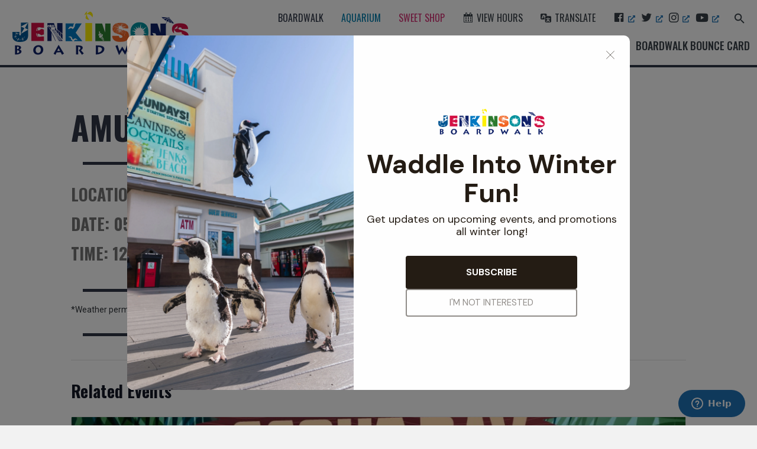

--- FILE ---
content_type: text/html; charset=UTF-8
request_url: https://jenkinsons.com/event/amusement-park-hours-6/
body_size: 37229
content:
<!DOCTYPE html>
<html lang="en-US" dir="ltr">
<head>
<meta charset="UTF-8" />
<script>
var gform;gform||(document.addEventListener("gform_main_scripts_loaded",function(){gform.scriptsLoaded=!0}),document.addEventListener("gform/theme/scripts_loaded",function(){gform.themeScriptsLoaded=!0}),window.addEventListener("DOMContentLoaded",function(){gform.domLoaded=!0}),gform={domLoaded:!1,scriptsLoaded:!1,themeScriptsLoaded:!1,isFormEditor:()=>"function"==typeof InitializeEditor,callIfLoaded:function(o){return!(!gform.domLoaded||!gform.scriptsLoaded||!gform.themeScriptsLoaded&&!gform.isFormEditor()||(gform.isFormEditor()&&console.warn("The use of gform.initializeOnLoaded() is deprecated in the form editor context and will be removed in Gravity Forms 3.1."),o(),0))},initializeOnLoaded:function(o){gform.callIfLoaded(o)||(document.addEventListener("gform_main_scripts_loaded",()=>{gform.scriptsLoaded=!0,gform.callIfLoaded(o)}),document.addEventListener("gform/theme/scripts_loaded",()=>{gform.themeScriptsLoaded=!0,gform.callIfLoaded(o)}),window.addEventListener("DOMContentLoaded",()=>{gform.domLoaded=!0,gform.callIfLoaded(o)}))},hooks:{action:{},filter:{}},addAction:function(o,r,e,t){gform.addHook("action",o,r,e,t)},addFilter:function(o,r,e,t){gform.addHook("filter",o,r,e,t)},doAction:function(o){gform.doHook("action",o,arguments)},applyFilters:function(o){return gform.doHook("filter",o,arguments)},removeAction:function(o,r){gform.removeHook("action",o,r)},removeFilter:function(o,r,e){gform.removeHook("filter",o,r,e)},addHook:function(o,r,e,t,n){null==gform.hooks[o][r]&&(gform.hooks[o][r]=[]);var d=gform.hooks[o][r];null==n&&(n=r+"_"+d.length),gform.hooks[o][r].push({tag:n,callable:e,priority:t=null==t?10:t})},doHook:function(r,o,e){var t;if(e=Array.prototype.slice.call(e,1),null!=gform.hooks[r][o]&&((o=gform.hooks[r][o]).sort(function(o,r){return o.priority-r.priority}),o.forEach(function(o){"function"!=typeof(t=o.callable)&&(t=window[t]),"action"==r?t.apply(null,e):e[0]=t.apply(null,e)})),"filter"==r)return e[0]},removeHook:function(o,r,t,n){var e;null!=gform.hooks[o][r]&&(e=(e=gform.hooks[o][r]).filter(function(o,r,e){return!!(null!=n&&n!=o.tag||null!=t&&t!=o.priority)}),gform.hooks[o][r]=e)}});
</script>

<meta name='viewport' content='width=device-width, initial-scale=1.0' />
<meta http-equiv='X-UA-Compatible' content='IE=edge' />
<link rel="profile" href="https://gmpg.org/xfn/11" />
<title>Amusement Park Hours | Boardwalk</title>
<link rel='stylesheet' id='tribe-events-views-v2-bootstrap-datepicker-styles-css' href='https://jenkinsons.com/wp-content/plugins/the-events-calendar/vendor/bootstrap-datepicker/css/bootstrap-datepicker.standalone.min.css?ver=6.15.12.2' media='all' />
<link rel='stylesheet' id='tec-variables-skeleton-css' href='https://jenkinsons.com/wp-content/plugins/event-tickets/common/build/css/variables-skeleton.css?ver=6.10.0' media='all' />
<link rel='stylesheet' id='tribe-common-skeleton-style-css' href='https://jenkinsons.com/wp-content/plugins/event-tickets/common/build/css/common-skeleton.css?ver=6.10.0' media='all' />
<link rel='stylesheet' id='tribe-tooltipster-css-css' href='https://jenkinsons.com/wp-content/plugins/event-tickets/common/vendor/tooltipster/tooltipster.bundle.min.css?ver=6.10.0' media='all' />
<link rel='stylesheet' id='tribe-events-views-v2-skeleton-css' href='https://jenkinsons.com/wp-content/plugins/the-events-calendar/build/css/views-skeleton.css?ver=6.15.12.2' media='all' />
<link rel='stylesheet' id='tec-variables-full-css' href='https://jenkinsons.com/wp-content/plugins/event-tickets/common/build/css/variables-full.css?ver=6.10.0' media='all' />
<link rel='stylesheet' id='tribe-common-full-style-css' href='https://jenkinsons.com/wp-content/plugins/event-tickets/common/build/css/common-full.css?ver=6.10.0' media='all' />
<link rel='stylesheet' id='tribe-events-views-v2-full-css' href='https://jenkinsons.com/wp-content/plugins/the-events-calendar/build/css/views-full.css?ver=6.15.12.2' media='all' />
<link rel='stylesheet' id='tribe-events-views-v2-print-css' href='https://jenkinsons.com/wp-content/plugins/the-events-calendar/build/css/views-print.css?ver=6.15.12.2' media='print' />
<link rel='stylesheet' id='tribe-events-pro-views-v2-print-css' href='https://jenkinsons.com/wp-content/plugins/events-calendar-pro/build/css/views-print.css?ver=7.7.11' media='print' />
    <script>
      var bwg_admin_ajax = 'https://jenkinsons.com/wp-admin/admin-ajax.php?action=shortcode_bwg';
      var bwg_ajax_url = 'https://jenkinsons.com/wp-admin/admin-ajax.php?action';
      var bwg_plugin_url = 'https://jenkinsons.com/wp-content/plugins/photo-gallery';
      document.addEventListener('DOMContentLoaded', function(){ // Analog of $(document).ready(function(){
        bwg_check_ready = function () {}
        document.onkeyup = function(e){
          if ( e.key == 'Escape' ) {
            bwg_remove_loading_block();
          }
        };
      });

      // Set shortcode popup dimensions.
      function bwg_set_shortcode_popup_dimensions() {
        var H = jQuery(window).height(), W = jQuery(window).width();
        jQuery("#TB_title").hide().first().show();
        // New
        var tbWindow = jQuery('#TB_window');
        if (tbWindow.size()) {
          tbWindow.width(W).height(H);
          jQuery('#TB_iframeContent').width(W).height(H);
          tbWindow.attr('style',
            'top:'+ '0px !important;' +
            'left:' + '0px !important;' +
            'margin-left:' + '0;' +
            'z-index:' + '1000500;' +
            'max-width:' + 'none;' +
            'max-height:' + 'none;' +
            '-moz-transform:' + 'none;' +
            '-webkit-transform:' + 'none'
          );
        }
        // Edit
        var tbWindow = jQuery('.mce-window[aria-label="Photo Gallery"]');
        if (tbWindow.length) {
          // To prevent wp centering window with old sizes.
          setTimeout(function() {
            tbWindow.width(W).height(H);
            tbWindow.css({'top': 0, 'left': 0, 'margin-left': '0', 'z-index': '1000500'});
            tbWindow.find('.mce-window-body').width(W).height(H);
          }, 10);
        }
      }
      // Create loading block.
      function bwg_create_loading_block() {
        jQuery('body').append('<div class="loading_div" style="display:block; width: 100%; height: 100%; opacity: 0.6; position: fixed; background-color: #000000; background-image: url('+ bwg_plugin_url +'/images/spinner.gif); background-position: center; background-repeat: no-repeat; background-size: 50px; z-index: 1001000; top: 0; left: 0;"></div>');
      }
      // Remove loading block.
      function bwg_remove_loading_block() {
        jQuery(".loading_div", window.parent.document).remove();
        jQuery('.loading_div').remove();
      }
	  </script>
    <script id="cookieyes" type="text/javascript" src="https://cdn-cookieyes.com/client_data/061870d5e5461a6a97f8412c4c81c221/script.js"></script>
<!-- The SEO Framework by Sybre Waaijer -->
<link rel="canonical" href="https://jenkinsons.com/event/amusement-park-hours-6/" />
<meta name="description" content="Weather permitting. Limited Rides." />
<meta property="og:type" content="article" />
<meta property="og:locale" content="en_US" />
<meta property="og:site_name" content="Boardwalk" />
<meta property="og:title" content="Amusement Park Hours | Boardwalk" />
<meta property="og:description" content="Weather permitting. Limited Rides." />
<meta property="og:url" content="https://jenkinsons.com/event/amusement-park-hours-6/" />
<meta property="og:image" content="https://jenkinsons.com/wp-content/uploads/2022/08/Jenk-02561.jpg" />
<meta property="og:image:width" content="2048" />
<meta property="og:image:height" content="1365" />
<meta property="og:image:alt" content="Wave Swinger at Jenkinson&#039;s Boardwalk" />
<meta property="article:published_time" content="2023-02-28T17:30:47+00:00" />
<meta property="article:modified_time" content="2023-02-28T17:30:47+00:00" />
<meta name="twitter:card" content="summary_large_image" />
<meta name="twitter:title" content="Amusement Park Hours | Boardwalk" />
<meta name="twitter:description" content="Weather permitting. Limited Rides." />
<meta name="twitter:image" content="https://jenkinsons.com/wp-content/uploads/2022/08/Jenk-02561.jpg" />
<meta name="twitter:image:alt" content="Wave Swinger at Jenkinson&#039;s Boardwalk" />
<meta name="google-site-verification" content="gZZmz8xaM1ZS_ynPGdGAzFrIvzxRKTMK7FeBrZrtvwk" />
<meta name="msvalidate.01" content="B9D87B9B6D51BA4711EF53301C5F1214" />
<script type="application/ld+json">{"@context":"https://schema.org","@graph":[{"@type":"WebSite","@id":"https://jenkinsons.com/#/schema/WebSite","url":"https://jenkinsons.com/","name":"Boardwalk","description":"Point Pleasant Beach, NJ","inLanguage":"en-US","potentialAction":{"@type":"SearchAction","target":{"@type":"EntryPoint","urlTemplate":"https://jenkinsons.com/search/{search_term_string}/"},"query-input":"required name=search_term_string"},"publisher":{"@type":"Organization","@id":"https://jenkinsons.com/#/schema/Organization","name":"Boardwalk","url":"https://jenkinsons.com/","sameAs":["https://www.facebook.com/JenksBoardwalk","https://twitter.com/JenksBoardwalk","http://instagram.com/jenksboardwalk"],"logo":{"@type":"ImageObject","url":"https://jenkinsons.com/wp-content/uploads/2022/12/cropped-J-icon-1.png","contentUrl":"https://jenkinsons.com/wp-content/uploads/2022/12/cropped-J-icon-1.png","width":512,"height":512,"contentSize":"28050"}}},{"@type":"WebPage","@id":"https://jenkinsons.com/event/amusement-park-hours-6/","url":"https://jenkinsons.com/event/amusement-park-hours-6/","name":"Amusement Park Hours | Boardwalk","description":"Weather permitting. Limited Rides.","inLanguage":"en-US","isPartOf":{"@id":"https://jenkinsons.com/#/schema/WebSite"},"breadcrumb":{"@type":"BreadcrumbList","@id":"https://jenkinsons.com/#/schema/BreadcrumbList","itemListElement":[{"@type":"ListItem","position":1,"item":"https://jenkinsons.com/","name":"Boardwalk"},{"@type":"ListItem","position":2,"item":"https://jenkinsons.com/events-calendar/","name":"Archives: Events"},{"@type":"ListItem","position":3,"item":"https://jenkinsons.com/events-calendar/category/rides/","name":"Event Category: Rides"},{"@type":"ListItem","position":4,"name":"Amusement Park Hours"}]},"potentialAction":{"@type":"ReadAction","target":"https://jenkinsons.com/event/amusement-park-hours-6/"},"datePublished":"2023-02-28T17:30:47+00:00","dateModified":"2023-02-28T17:30:47+00:00","author":{"@type":"Person","@id":"https://jenkinsons.com/#/schema/Person/b84451a5a01c7b64eca86b802351d3a6","name":"lisalightbody9140"}}]}</script>
<!-- / The SEO Framework by Sybre Waaijer | 15.46ms meta | 5.24ms boot -->

<link rel='dns-prefetch' href='//connect.facebook.net' />
<link rel='dns-prefetch' href='//cdn.jsdelivr.net' />
<link rel='dns-prefetch' href='//cdnjs.cloudflare.com' />
<link rel='dns-prefetch' href='//fonts.googleapis.com' />
<link href='https://fonts.gstatic.com' crossorigin rel='preconnect' />
<link rel="alternate" type="application/rss+xml" title="Boardwalk &raquo; Feed" href="https://jenkinsons.com/feed/" />
<link rel="alternate" type="application/rss+xml" title="Boardwalk &raquo; Comments Feed" href="https://jenkinsons.com/comments/feed/" />
<link rel="alternate" type="text/calendar" title="Boardwalk &raquo; iCal Feed" href="https://jenkinsons.com/events-calendar/?ical=1" />
<link rel="alternate" title="oEmbed (JSON)" type="application/json+oembed" href="https://jenkinsons.com/wp-json/oembed/1.0/embed?url=https%3A%2F%2Fjenkinsons.com%2Fevent%2Famusement-park-hours-6%2F" />
<link rel="alternate" title="oEmbed (XML)" type="text/xml+oembed" href="https://jenkinsons.com/wp-json/oembed/1.0/embed?url=https%3A%2F%2Fjenkinsons.com%2Fevent%2Famusement-park-hours-6%2F&#038;format=xml" />
<link rel="preload" href="https://jenkinsons.com/wp-content/plugins/bb-plugin/fonts/fontawesome/5.15.4/webfonts/fa-solid-900.woff2" as="font" type="font/woff2" crossorigin="anonymous">
<link rel="preload" href="https://jenkinsons.com/wp-content/plugins/bb-plugin/fonts/fontawesome/5.15.4/webfonts/fa-regular-400.woff2" as="font" type="font/woff2" crossorigin="anonymous">
<style id='wp-img-auto-sizes-contain-inline-css'>
img:is([sizes=auto i],[sizes^="auto," i]){contain-intrinsic-size:3000px 1500px}
/*# sourceURL=wp-img-auto-sizes-contain-inline-css */
</style>
<link rel='stylesheet' id='twb-open-sans-css' href='https://fonts.googleapis.com/css?family=Open+Sans%3A300%2C400%2C500%2C600%2C700%2C800&#038;display=swap&#038;ver=6.9' media='all' />
<link rel='stylesheet' id='twbbwg-global-css' href='https://jenkinsons.com/wp-content/plugins/photo-gallery/booster/assets/css/global.css?ver=1.0.0' media='all' />
<link rel='stylesheet' id='tribe-events-full-pro-calendar-style-css' href='https://jenkinsons.com/wp-content/plugins/events-calendar-pro/build/css/tribe-events-pro-full.css?ver=7.7.11' media='all' />
<link rel='stylesheet' id='tribe-events-virtual-skeleton-css' href='https://jenkinsons.com/wp-content/plugins/events-calendar-pro/build/css/events-virtual-skeleton.css?ver=7.7.11' media='all' />
<link rel='stylesheet' id='tribe-events-virtual-full-css' href='https://jenkinsons.com/wp-content/plugins/events-calendar-pro/build/css/events-virtual-full.css?ver=7.7.11' media='all' />
<link rel='stylesheet' id='tribe-events-virtual-single-skeleton-css' href='https://jenkinsons.com/wp-content/plugins/events-calendar-pro/build/css/events-virtual-single-skeleton.css?ver=7.7.11' media='all' />
<link rel='stylesheet' id='tribe-events-virtual-single-full-css' href='https://jenkinsons.com/wp-content/plugins/events-calendar-pro/build/css/events-virtual-single-full.css?ver=7.7.11' media='all' />
<link rel='stylesheet' id='tec-events-pro-single-css' href='https://jenkinsons.com/wp-content/plugins/events-calendar-pro/build/css/events-single.css?ver=7.7.11' media='all' />
<link rel='stylesheet' id='tribe-events-calendar-pro-style-css' href='https://jenkinsons.com/wp-content/plugins/events-calendar-pro/build/css/tribe-events-pro-full.css?ver=7.7.11' media='all' />
<link rel='stylesheet' id='tribe-events-pro-mini-calendar-block-styles-css' href='https://jenkinsons.com/wp-content/plugins/events-calendar-pro/build/css/tribe-events-pro-mini-calendar-block.css?ver=7.7.11' media='all' />
<link rel='stylesheet' id='dashicons-css' href='https://jenkinsons.com/wp-includes/css/dashicons.min.css?ver=6.9' media='all' />
<link rel='stylesheet' id='event-tickets-tickets-css-css' href='https://jenkinsons.com/wp-content/plugins/event-tickets/build/css/tickets-v1.css?ver=5.27.1' media='all' />
<link rel='stylesheet' id='event-tickets-tickets-rsvp-css-css' href='https://jenkinsons.com/wp-content/plugins/event-tickets/build/css/rsvp-v1.css?ver=5.27.1' media='all' />
<link rel='stylesheet' id='tribe-events-v2-single-skeleton-css' href='https://jenkinsons.com/wp-content/plugins/the-events-calendar/build/css/tribe-events-single-skeleton.css?ver=6.15.12.2' media='all' />
<link rel='stylesheet' id='tribe-events-v2-single-skeleton-full-css' href='https://jenkinsons.com/wp-content/plugins/the-events-calendar/build/css/tribe-events-single-full.css?ver=6.15.12.2' media='all' />
<link rel='stylesheet' id='tribe-events-virtual-single-v2-skeleton-css' href='https://jenkinsons.com/wp-content/plugins/events-calendar-pro/build/css/events-virtual-single-v2-skeleton.css?ver=7.7.11' media='all' />
<link rel='stylesheet' id='tribe-events-virtual-single-v2-full-css' href='https://jenkinsons.com/wp-content/plugins/events-calendar-pro/build/css/events-virtual-single-v2-full.css?ver=7.7.11' media='all' />
<link rel='stylesheet' id='tribe-events-v2-virtual-single-block-css' href='https://jenkinsons.com/wp-content/plugins/events-calendar-pro/build/css/events-virtual-single-block.css?ver=7.7.11' media='all' />
<link rel='stylesheet' id='tec-events-pro-single-style-css' href='https://jenkinsons.com/wp-content/plugins/events-calendar-pro/build/css/custom-tables-v1/single.css?ver=7.7.11' media='all' />
<link rel='stylesheet' id='menu-icon-font-awesome-css' href='https://jenkinsons.com/wp-content/plugins/menu-icons/css/fontawesome/css/all.min.css?ver=5.15.4' media='all' />
<link rel='stylesheet' id='menu-icons-extra-css' href='https://jenkinsons.com/wp-content/plugins/menu-icons/css/extra.min.css?ver=0.13.19' media='all' />
<style id='wp-emoji-styles-inline-css'>

	img.wp-smiley, img.emoji {
		display: inline !important;
		border: none !important;
		box-shadow: none !important;
		height: 1em !important;
		width: 1em !important;
		margin: 0 0.07em !important;
		vertical-align: -0.1em !important;
		background: none !important;
		padding: 0 !important;
	}
/*# sourceURL=wp-emoji-styles-inline-css */
</style>
<link rel='stylesheet' id='wp-block-library-css' href='https://jenkinsons.com/wp-includes/css/dist/block-library/style.min.css?ver=6.9' media='all' />
<style id='global-styles-inline-css'>
:root{--wp--preset--aspect-ratio--square: 1;--wp--preset--aspect-ratio--4-3: 4/3;--wp--preset--aspect-ratio--3-4: 3/4;--wp--preset--aspect-ratio--3-2: 3/2;--wp--preset--aspect-ratio--2-3: 2/3;--wp--preset--aspect-ratio--16-9: 16/9;--wp--preset--aspect-ratio--9-16: 9/16;--wp--preset--color--black: #000000;--wp--preset--color--cyan-bluish-gray: #abb8c3;--wp--preset--color--white: #ffffff;--wp--preset--color--pale-pink: #f78da7;--wp--preset--color--vivid-red: #cf2e2e;--wp--preset--color--luminous-vivid-orange: #ff6900;--wp--preset--color--luminous-vivid-amber: #fcb900;--wp--preset--color--light-green-cyan: #7bdcb5;--wp--preset--color--vivid-green-cyan: #00d084;--wp--preset--color--pale-cyan-blue: #8ed1fc;--wp--preset--color--vivid-cyan-blue: #0693e3;--wp--preset--color--vivid-purple: #9b51e0;--wp--preset--color--fl-heading-text: #333333;--wp--preset--color--fl-body-bg: #f2f2f2;--wp--preset--color--fl-body-text: #757575;--wp--preset--color--fl-accent: #2b7bb9;--wp--preset--color--fl-accent-hover: #2b7bb9;--wp--preset--color--fl-topbar-bg: #ffffff;--wp--preset--color--fl-topbar-text: #757575;--wp--preset--color--fl-topbar-link: #2b7bb9;--wp--preset--color--fl-topbar-hover: #2b7bb9;--wp--preset--color--fl-header-bg: #ffffff;--wp--preset--color--fl-header-text: #757575;--wp--preset--color--fl-header-link: #757575;--wp--preset--color--fl-header-hover: #2b7bb9;--wp--preset--color--fl-nav-bg: #ffffff;--wp--preset--color--fl-nav-link: #757575;--wp--preset--color--fl-nav-hover: #2b7bb9;--wp--preset--color--fl-content-bg: #ffffff;--wp--preset--color--fl-footer-widgets-bg: #ffffff;--wp--preset--color--fl-footer-widgets-text: #757575;--wp--preset--color--fl-footer-widgets-link: #2b7bb9;--wp--preset--color--fl-footer-widgets-hover: #2b7bb9;--wp--preset--color--fl-footer-bg: #ffffff;--wp--preset--color--fl-footer-text: #757575;--wp--preset--color--fl-footer-link: #2b7bb9;--wp--preset--color--fl-footer-hover: #2b7bb9;--wp--preset--gradient--vivid-cyan-blue-to-vivid-purple: linear-gradient(135deg,rgb(6,147,227) 0%,rgb(155,81,224) 100%);--wp--preset--gradient--light-green-cyan-to-vivid-green-cyan: linear-gradient(135deg,rgb(122,220,180) 0%,rgb(0,208,130) 100%);--wp--preset--gradient--luminous-vivid-amber-to-luminous-vivid-orange: linear-gradient(135deg,rgb(252,185,0) 0%,rgb(255,105,0) 100%);--wp--preset--gradient--luminous-vivid-orange-to-vivid-red: linear-gradient(135deg,rgb(255,105,0) 0%,rgb(207,46,46) 100%);--wp--preset--gradient--very-light-gray-to-cyan-bluish-gray: linear-gradient(135deg,rgb(238,238,238) 0%,rgb(169,184,195) 100%);--wp--preset--gradient--cool-to-warm-spectrum: linear-gradient(135deg,rgb(74,234,220) 0%,rgb(151,120,209) 20%,rgb(207,42,186) 40%,rgb(238,44,130) 60%,rgb(251,105,98) 80%,rgb(254,248,76) 100%);--wp--preset--gradient--blush-light-purple: linear-gradient(135deg,rgb(255,206,236) 0%,rgb(152,150,240) 100%);--wp--preset--gradient--blush-bordeaux: linear-gradient(135deg,rgb(254,205,165) 0%,rgb(254,45,45) 50%,rgb(107,0,62) 100%);--wp--preset--gradient--luminous-dusk: linear-gradient(135deg,rgb(255,203,112) 0%,rgb(199,81,192) 50%,rgb(65,88,208) 100%);--wp--preset--gradient--pale-ocean: linear-gradient(135deg,rgb(255,245,203) 0%,rgb(182,227,212) 50%,rgb(51,167,181) 100%);--wp--preset--gradient--electric-grass: linear-gradient(135deg,rgb(202,248,128) 0%,rgb(113,206,126) 100%);--wp--preset--gradient--midnight: linear-gradient(135deg,rgb(2,3,129) 0%,rgb(40,116,252) 100%);--wp--preset--font-size--small: 13px;--wp--preset--font-size--medium: 20px;--wp--preset--font-size--large: 36px;--wp--preset--font-size--x-large: 42px;--wp--preset--spacing--20: 0.44rem;--wp--preset--spacing--30: 0.67rem;--wp--preset--spacing--40: 1rem;--wp--preset--spacing--50: 1.5rem;--wp--preset--spacing--60: 2.25rem;--wp--preset--spacing--70: 3.38rem;--wp--preset--spacing--80: 5.06rem;--wp--preset--shadow--natural: 6px 6px 9px rgba(0, 0, 0, 0.2);--wp--preset--shadow--deep: 12px 12px 50px rgba(0, 0, 0, 0.4);--wp--preset--shadow--sharp: 6px 6px 0px rgba(0, 0, 0, 0.2);--wp--preset--shadow--outlined: 6px 6px 0px -3px rgb(255, 255, 255), 6px 6px rgb(0, 0, 0);--wp--preset--shadow--crisp: 6px 6px 0px rgb(0, 0, 0);}:where(.is-layout-flex){gap: 0.5em;}:where(.is-layout-grid){gap: 0.5em;}body .is-layout-flex{display: flex;}.is-layout-flex{flex-wrap: wrap;align-items: center;}.is-layout-flex > :is(*, div){margin: 0;}body .is-layout-grid{display: grid;}.is-layout-grid > :is(*, div){margin: 0;}:where(.wp-block-columns.is-layout-flex){gap: 2em;}:where(.wp-block-columns.is-layout-grid){gap: 2em;}:where(.wp-block-post-template.is-layout-flex){gap: 1.25em;}:where(.wp-block-post-template.is-layout-grid){gap: 1.25em;}.has-black-color{color: var(--wp--preset--color--black) !important;}.has-cyan-bluish-gray-color{color: var(--wp--preset--color--cyan-bluish-gray) !important;}.has-white-color{color: var(--wp--preset--color--white) !important;}.has-pale-pink-color{color: var(--wp--preset--color--pale-pink) !important;}.has-vivid-red-color{color: var(--wp--preset--color--vivid-red) !important;}.has-luminous-vivid-orange-color{color: var(--wp--preset--color--luminous-vivid-orange) !important;}.has-luminous-vivid-amber-color{color: var(--wp--preset--color--luminous-vivid-amber) !important;}.has-light-green-cyan-color{color: var(--wp--preset--color--light-green-cyan) !important;}.has-vivid-green-cyan-color{color: var(--wp--preset--color--vivid-green-cyan) !important;}.has-pale-cyan-blue-color{color: var(--wp--preset--color--pale-cyan-blue) !important;}.has-vivid-cyan-blue-color{color: var(--wp--preset--color--vivid-cyan-blue) !important;}.has-vivid-purple-color{color: var(--wp--preset--color--vivid-purple) !important;}.has-black-background-color{background-color: var(--wp--preset--color--black) !important;}.has-cyan-bluish-gray-background-color{background-color: var(--wp--preset--color--cyan-bluish-gray) !important;}.has-white-background-color{background-color: var(--wp--preset--color--white) !important;}.has-pale-pink-background-color{background-color: var(--wp--preset--color--pale-pink) !important;}.has-vivid-red-background-color{background-color: var(--wp--preset--color--vivid-red) !important;}.has-luminous-vivid-orange-background-color{background-color: var(--wp--preset--color--luminous-vivid-orange) !important;}.has-luminous-vivid-amber-background-color{background-color: var(--wp--preset--color--luminous-vivid-amber) !important;}.has-light-green-cyan-background-color{background-color: var(--wp--preset--color--light-green-cyan) !important;}.has-vivid-green-cyan-background-color{background-color: var(--wp--preset--color--vivid-green-cyan) !important;}.has-pale-cyan-blue-background-color{background-color: var(--wp--preset--color--pale-cyan-blue) !important;}.has-vivid-cyan-blue-background-color{background-color: var(--wp--preset--color--vivid-cyan-blue) !important;}.has-vivid-purple-background-color{background-color: var(--wp--preset--color--vivid-purple) !important;}.has-black-border-color{border-color: var(--wp--preset--color--black) !important;}.has-cyan-bluish-gray-border-color{border-color: var(--wp--preset--color--cyan-bluish-gray) !important;}.has-white-border-color{border-color: var(--wp--preset--color--white) !important;}.has-pale-pink-border-color{border-color: var(--wp--preset--color--pale-pink) !important;}.has-vivid-red-border-color{border-color: var(--wp--preset--color--vivid-red) !important;}.has-luminous-vivid-orange-border-color{border-color: var(--wp--preset--color--luminous-vivid-orange) !important;}.has-luminous-vivid-amber-border-color{border-color: var(--wp--preset--color--luminous-vivid-amber) !important;}.has-light-green-cyan-border-color{border-color: var(--wp--preset--color--light-green-cyan) !important;}.has-vivid-green-cyan-border-color{border-color: var(--wp--preset--color--vivid-green-cyan) !important;}.has-pale-cyan-blue-border-color{border-color: var(--wp--preset--color--pale-cyan-blue) !important;}.has-vivid-cyan-blue-border-color{border-color: var(--wp--preset--color--vivid-cyan-blue) !important;}.has-vivid-purple-border-color{border-color: var(--wp--preset--color--vivid-purple) !important;}.has-vivid-cyan-blue-to-vivid-purple-gradient-background{background: var(--wp--preset--gradient--vivid-cyan-blue-to-vivid-purple) !important;}.has-light-green-cyan-to-vivid-green-cyan-gradient-background{background: var(--wp--preset--gradient--light-green-cyan-to-vivid-green-cyan) !important;}.has-luminous-vivid-amber-to-luminous-vivid-orange-gradient-background{background: var(--wp--preset--gradient--luminous-vivid-amber-to-luminous-vivid-orange) !important;}.has-luminous-vivid-orange-to-vivid-red-gradient-background{background: var(--wp--preset--gradient--luminous-vivid-orange-to-vivid-red) !important;}.has-very-light-gray-to-cyan-bluish-gray-gradient-background{background: var(--wp--preset--gradient--very-light-gray-to-cyan-bluish-gray) !important;}.has-cool-to-warm-spectrum-gradient-background{background: var(--wp--preset--gradient--cool-to-warm-spectrum) !important;}.has-blush-light-purple-gradient-background{background: var(--wp--preset--gradient--blush-light-purple) !important;}.has-blush-bordeaux-gradient-background{background: var(--wp--preset--gradient--blush-bordeaux) !important;}.has-luminous-dusk-gradient-background{background: var(--wp--preset--gradient--luminous-dusk) !important;}.has-pale-ocean-gradient-background{background: var(--wp--preset--gradient--pale-ocean) !important;}.has-electric-grass-gradient-background{background: var(--wp--preset--gradient--electric-grass) !important;}.has-midnight-gradient-background{background: var(--wp--preset--gradient--midnight) !important;}.has-small-font-size{font-size: var(--wp--preset--font-size--small) !important;}.has-medium-font-size{font-size: var(--wp--preset--font-size--medium) !important;}.has-large-font-size{font-size: var(--wp--preset--font-size--large) !important;}.has-x-large-font-size{font-size: var(--wp--preset--font-size--x-large) !important;}
/*# sourceURL=global-styles-inline-css */
</style>

<style id='classic-theme-styles-inline-css'>
/*! This file is auto-generated */
.wp-block-button__link{color:#fff;background-color:#32373c;border-radius:9999px;box-shadow:none;text-decoration:none;padding:calc(.667em + 2px) calc(1.333em + 2px);font-size:1.125em}.wp-block-file__button{background:#32373c;color:#fff;text-decoration:none}
/*# sourceURL=/wp-includes/css/classic-themes.min.css */
</style>
<link rel='stylesheet' id='tribe-events-v2-single-blocks-css' href='https://jenkinsons.com/wp-content/plugins/the-events-calendar/build/css/tribe-events-single-blocks.css?ver=6.15.12.2' media='all' />
<link rel='stylesheet' id='beaverlodge-swiper-css' href='https://cdn.jsdelivr.net/npm/swiper@8/swiper-bundle.min.css?ver=8' media='all' />
<link rel='stylesheet' id='bwg_fonts-css' href='https://jenkinsons.com/wp-content/plugins/photo-gallery/css/bwg-fonts/fonts.css?ver=0.0.1' media='all' />
<link rel='stylesheet' id='sumoselect-css' href='https://jenkinsons.com/wp-content/plugins/photo-gallery/css/sumoselect.min.css?ver=3.4.6' media='all' />
<link rel='stylesheet' id='mCustomScrollbar-css' href='https://jenkinsons.com/wp-content/plugins/photo-gallery/css/jquery.mCustomScrollbar.min.css?ver=3.1.5' media='all' />
<link rel='stylesheet' id='bwg_googlefonts-css' href='https://fonts.googleapis.com/css?family=Ubuntu&#038;subset=greek,latin,greek-ext,vietnamese,cyrillic-ext,latin-ext,cyrillic' media='all' />
<link rel='stylesheet' id='bwg_frontend-css' href='https://jenkinsons.com/wp-content/plugins/photo-gallery/css/styles.min.css?ver=1.8.35' media='all' />
<link rel='stylesheet' id='bullhorn-css' href='https://jenkinsons.com/wp-content/plugins/bullhorn/assets/css/bullhorn.min.css?ver=1.0.0-230328-204208' media='all' />
<link rel='stylesheet' id='font-awesome-5-css' href='https://jenkinsons.com/wp-content/plugins/menu-icons/css/fontawesome/css/all.min.css?ver=6.9' media='all' />
<link rel='stylesheet' id='fl-builder-layout-bundle-d1c3a6f2bad94993f8a910da0d715ce9-css' href='https://jenkinsons.com/wp-content/uploads/bb-plugin/cache/d1c3a6f2bad94993f8a910da0d715ce9-layout-bundle.css?ver=2.9.4.1-1.5.2.1' media='all' />
<link rel='stylesheet' id='ivory-search-styles-css' href='https://jenkinsons.com/wp-content/plugins/add-search-to-menu/public/css/ivory-search.min.css?ver=5.5.12' media='all' />
<link rel='stylesheet' id='tribe-events-block-event-venue-css' href='https://jenkinsons.com/wp-content/plugins/the-events-calendar/build/event-venue/frontend.css?ver=6.15.12.2' media='all' />
<link rel='stylesheet' id='slick-css-css' href='https://cdn.jsdelivr.net/npm/slick-carousel@1.8.1/slick/slick.css?ver=1.8.1' media='all' />
<style id='slick-css-inline-css'>
/* Make the row truly edge-to-edge */
.fl-row-full-width .fl-row-content-wrap { padding-left:0; padding-right:0; }

/* Ensure the carousel spans full width */
.slick-carousel { width:100vw; margin-left:50%; transform:translateX(-50%); }

/* Remove gaps between slides */
.slick-slide { outline: none; }

/* Images fill and crop nicely */
.slick-carousel img {
    display:block;
    width:100%;
    height:75vh;          /* tweak height to taste */
    object-fit:cover;
}

.custom-arrow {
    background: rgba(0,0,0,.35);
    border:0;
    border-radius:999px;
    width:44px; height:44px;
    color:#fff;
    font-size:28px !important;
    line-height:44px;
    text-align:center;
    cursor:pointer;
}
.custom-arrow:hover { background: rgba(0,0,0,.55); }
.slick-prev { left: 22px !important; }
.slick-next { right: 22px !important; }

/* Optional: bigger arrows over the slide edges */
.slick-prev, .slick-next {
    z-index: 2;
    width:48px; height:48px;
}
.slick-prev:before { content: '90'; }  /* ← */
.slick-next:before { content: '92'; }  /* → */
.slick-prev:before, .slick-next:before {
    font-size:34px;
    line-height:1;
    opacity:1;
    color:#fff;
    text-shadow:0 0 6px rgba(0,0,0,.6);
}

/* Larger dots styling */
.slick-dots li button:before {
    font-size: 16px;      /* bigger than default */
    line-height: 16px;
    color: #fff;          /* dot color */
    opacity: 0.6;         /* inactive opacity */
}
.slick-dots li.slick-active button:before {
    font-size: 18px;      /* slightly bigger for active */
    opacity: 1;
    color: #ffcc00;       /* highlight active */
}
.slick-dots li {
    width: 20px;
    height: 20px;
}
/*# sourceURL=slick-css-inline-css */
</style>
<link rel='stylesheet' id='slick-theme-css-css' href='https://cdn.jsdelivr.net/npm/slick-carousel@1.8.1/slick/slick-theme.css?ver=1.8.1' media='all' />
<link rel='stylesheet' id='hurrytimer-css' href='https://jenkinsons.com/wp-content/uploads/hurrytimer/css/27272b636950e45d.css?ver=6.9' media='all' />
<link rel='stylesheet' id='event-tickets-rsvp-css' href='https://jenkinsons.com/wp-content/plugins/event-tickets/build/css/rsvp.css?ver=5.27.1' media='all' />
<link rel='stylesheet' id='lepopup-style-css' href='https://jenkinsons.com/wp-content/plugins/halfdata-green-popups/css/style.css?ver=7.53' media='all' />
<link rel='stylesheet' id='airdatepicker-css' href='https://jenkinsons.com/wp-content/plugins/halfdata-green-popups/css/airdatepicker.css?ver=7.53' media='all' />
<link rel='stylesheet' id='jquery-magnificpopup-css' href='https://jenkinsons.com/wp-content/plugins/bb-plugin/css/jquery.magnificpopup.min.css?ver=2.9.4.1' media='all' />
<link rel='stylesheet' id='bootstrap-css' href='https://jenkinsons.com/wp-content/themes/bb-theme/css/bootstrap.min.css?ver=1.7.19' media='all' />
<link rel='stylesheet' id='fl-automator-skin-css' href='https://jenkinsons.com/wp-content/uploads/bb-theme/skin-6914d16ff05e7.css?ver=1.7.19' media='all' />
<link rel='stylesheet' id='pp-animate-css' href='https://jenkinsons.com/wp-content/plugins/bbpowerpack/assets/css/animate.min.css?ver=3.5.1' media='all' />
<link rel='stylesheet' id='fl-builder-google-fonts-e3d1a5159d0c810eaac9f01826e324bf-css' href='//fonts.googleapis.com/css?family=Oswald%3A700%2C500%2C400%7CRoboto%3A400%2C700&#038;ver=6.9' media='all' />
<script src="https://jenkinsons.com/wp-includes/js/jquery/jquery.min.js?ver=3.7.1" id="jquery-core-js"></script>
<script src="https://jenkinsons.com/wp-includes/js/jquery/jquery-migrate.min.js?ver=3.4.1" id="jquery-migrate-js"></script>
<script src="https://jenkinsons.com/wp-content/plugins/photo-gallery/booster/assets/js/circle-progress.js?ver=1.2.2" id="twbbwg-circle-js"></script>
<script id="twbbwg-global-js-extra">
var twb = {"nonce":"f4232122db","ajax_url":"https://jenkinsons.com/wp-admin/admin-ajax.php","plugin_url":"https://jenkinsons.com/wp-content/plugins/photo-gallery/booster","href":"https://jenkinsons.com/wp-admin/admin.php?page=twbbwg_photo-gallery"};
var twb = {"nonce":"f4232122db","ajax_url":"https://jenkinsons.com/wp-admin/admin-ajax.php","plugin_url":"https://jenkinsons.com/wp-content/plugins/photo-gallery/booster","href":"https://jenkinsons.com/wp-admin/admin.php?page=twbbwg_photo-gallery"};
//# sourceURL=twbbwg-global-js-extra
</script>
<script src="https://jenkinsons.com/wp-content/plugins/photo-gallery/booster/assets/js/global.js?ver=1.0.0" id="twbbwg-global-js"></script>
<script src="https://jenkinsons.com/wp-content/plugins/event-tickets/common/build/js/tribe-common.js?ver=9c44e11f3503a33e9540" id="tribe-common-js"></script>
<script src="https://jenkinsons.com/wp-content/plugins/the-events-calendar/build/js/views/breakpoints.js?ver=4208de2df2852e0b91ec" id="tribe-events-views-v2-breakpoints-js"></script>
<script src="https://jenkinsons.com/wp-content/plugins/photo-gallery/js/jquery.sumoselect.min.js?ver=3.4.6" id="sumoselect-js"></script>
<script src="https://jenkinsons.com/wp-content/plugins/photo-gallery/js/tocca.min.js?ver=2.0.9" id="bwg_mobile-js"></script>
<script src="https://jenkinsons.com/wp-content/plugins/photo-gallery/js/jquery.mCustomScrollbar.concat.min.js?ver=3.1.5" id="mCustomScrollbar-js"></script>
<script src="https://jenkinsons.com/wp-content/plugins/photo-gallery/js/jquery.fullscreen.min.js?ver=0.6.0" id="jquery-fullscreen-js"></script>
<script id="bwg_frontend-js-extra">
var bwg_objectsL10n = {"bwg_field_required":"field is required.","bwg_mail_validation":"This is not a valid email address.","bwg_search_result":"There are no images matching your search.","bwg_select_tag":"Select Tag","bwg_order_by":"Order By","bwg_search":"Search","bwg_show_ecommerce":"Show Ecommerce","bwg_hide_ecommerce":"Hide Ecommerce","bwg_show_comments":"Show Comments","bwg_hide_comments":"Hide Comments","bwg_restore":"Restore","bwg_maximize":"Maximize","bwg_fullscreen":"Fullscreen","bwg_exit_fullscreen":"Exit Fullscreen","bwg_search_tag":"SEARCH...","bwg_tag_no_match":"No tags found","bwg_all_tags_selected":"All tags selected","bwg_tags_selected":"tags selected","play":"Play","pause":"Pause","is_pro":"","bwg_play":"Play","bwg_pause":"Pause","bwg_hide_info":"Hide info","bwg_show_info":"Show info","bwg_hide_rating":"Hide rating","bwg_show_rating":"Show rating","ok":"Ok","cancel":"Cancel","select_all":"Select all","lazy_load":"0","lazy_loader":"https://jenkinsons.com/wp-content/plugins/photo-gallery/images/ajax_loader.png","front_ajax":"0","bwg_tag_see_all":"see all tags","bwg_tag_see_less":"see less tags"};
//# sourceURL=bwg_frontend-js-extra
</script>
<script src="https://jenkinsons.com/wp-content/plugins/photo-gallery/js/scripts.min.js?ver=1.8.35" id="bwg_frontend-js"></script>
<link rel="EditURI" type="application/rsd+xml" title="RSD" href="https://jenkinsons.com/xmlrpc.php?rsd" />
		<script>
			var bb_powerpack = {
				version: '2.40.9',
				getAjaxUrl: function() { return atob( 'aHR0cHM6Ly9qZW5raW5zb25zLmNvbS93cC1hZG1pbi9hZG1pbi1hamF4LnBocA==' ); },
				callback: function() {},
				mapMarkerData: {},
				post_id: '6892',
				search_term: '',
				current_page: 'https://jenkinsons.com/event/amusement-park-hours-6/',
				conditionals: {
					is_front_page: false,
					is_home: false,
					is_archive: false,
					current_post_type: '',
					is_tax: false,
										is_author: false,
					current_author: false,
					is_search: false,
									}
			};
		</script>
		<!-- FAVHERO FAVICON START --><!-- For iPad with high-resolution Retina display running iOS ≥ 7: --><link rel="apple-touch-icon-precomposed" sizes="152x152" href="https://jenkinsons.com/wp-content/uploads/2023/01/favicon-152.png"><!-- Standard: --><link rel="icon" sizes="152x152" href="https://jenkinsons.com/wp-content/uploads/2023/01/favicon-152.png"><meta name="msapplication-TileColor" content="#FFFFFF"><meta name="msapplication-TileImage" content="https://jenkinsons.com/wp-content/uploads/2023/01/favicon-144.png"><!-- For iPad with high-resolution Retina display running iOS ≤ 6: --><link rel="apple-touch-icon-precomposed" sizes="144x144" href="https://jenkinsons.com/wp-content/uploads/2023/01/favicon-144.png"><!-- For iPhone with high-resolution Retina display running iOS ≥ 7: --><link rel="apple-touch-icon-precomposed" sizes="120x120" href="https://jenkinsons.com/wp-content/uploads/2023/01/favicon-120.png"><!-- For first- and second-generation iPad: --><link rel="apple-touch-icon-precomposed" sizes="72x72" href="https://jenkinsons.com/wp-content/uploads/2023/01/favicon-72.png"><!-- For non-Retina iPhone, iPod Touch, and Android 2.1+ devices: --><link rel="apple-touch-icon-precomposed" href="https://jenkinsons.com/wp-content/uploads/2023/01/favicon-57.png"><!-- FAVHERO FAVICON END -->
		<!-- GA Google Analytics @ https://m0n.co/ga -->
		<script>
			(function(i,s,o,g,r,a,m){i['GoogleAnalyticsObject']=r;i[r]=i[r]||function(){
			(i[r].q=i[r].q||[]).push(arguments)},i[r].l=1*new Date();a=s.createElement(o),
			m=s.getElementsByTagName(o)[0];a.async=1;a.src=g;m.parentNode.insertBefore(a,m)
			})(window,document,'script','https://www.google-analytics.com/analytics.js','ga');
			ga('create', 'UA-17189818-1', 'auto');
			ga('require', 'displayfeatures');
			ga('require', 'linkid');
			ga('send', 'pageview');
		</script>

	<!-- Global site tag (gtag.js) - Google Ads --> <script async src="https://www.googletagmanager.com/gtag/js?id=AW-882472857"></script> <script> window.dataLayer = window.dataLayer || []; function gtag(){dataLayer.push(arguments);} gtag('js', new Date()); gtag('config', 'AW-882472857'); </script>
<meta name="et-api-version" content="v1"><meta name="et-api-origin" content="https://jenkinsons.com"><link rel="https://theeventscalendar.com/" href="https://jenkinsons.com/wp-json/tribe/tickets/v1/" /><meta name="tec-api-version" content="v1"><meta name="tec-api-origin" content="https://jenkinsons.com"><link rel="alternate" href="https://jenkinsons.com/wp-json/tribe/events/v1/events/6892" />		<style>
			.edac-generated-label {
				display: inline-block;
				margin-bottom: 0.2rem;
			}

			.edac-generated-label input,
			.edac-generated-label select,
			.edac-generated-label textarea {
				display: block;
			}
		</style>
				<style id="edac-nww">
			@font-face {
				font-family: 'anww';
				src:  url('https://jenkinsons.com/wp-content/plugins/accessibility-checker/assets/fonts/anww.eot?7msg3d');
				src:  url('https://jenkinsons.com/wp-content/plugins/accessibility-checker/assets/fonts/anww.eot?7msg3d#iefix') format('embedded-opentype'),
				url('https://jenkinsons.com/wp-content/plugins/accessibility-checker/assets/fonts/anww.ttf?7msg3d') format('truetype'),
				url('https://jenkinsons.com/wp-content/plugins/accessibility-checker/assets/fonts/anww.woff?7msg3d') format('woff'),
				url('https://jenkinsons.com/wp-content/plugins/accessibility-checker/assets/fonts/anww.svg?7msg3d#anww') format('svg');
				font-weight: normal;
				font-style: normal;
				font-display: block;
			}

			:root {
				--font-base: 'anww', sans-serif;
				--icon-size: 0.75em;
			}

			.edac-nww-external-link-icon {
				font: normal normal normal 1em var(--font-base) !important;
				speak: never;
				text-transform: none;
				-webkit-font-smoothing: antialiased;
				-moz-osx-font-smoothing: grayscale;
			}

			.edac-nww-external-link-icon:before {
				content: " \e900";
				font-size: var(--icon-size);
			}

			.edac-nww-external-link-icon.elementor-button-link-content:before {
				vertical-align: middle;
			}
		</style>
		<!-- Google tag (gtag.js) -->
<script async src="https://www.googletagmanager.com/gtag/js?id=G-X3LXN463ZH"></script>
<script>
  window.dataLayer = window.dataLayer || [];
  function gtag(){dataLayer.push(arguments);}
  gtag('js', new Date());

  gtag('config', 'G-X3LXN463ZH');
</script>


<!-- Google Tag Manager -->
<script>(function(w,d,s,l,i){w[l]=w[l]||[];w[l].push({'gtm.start':
new Date().getTime(),event:'gtm.js'});var f=d.getElementsByTagName(s)[0],
j=d.createElement(s),dl=l!='dataLayer'?'&l='+l:'';j.async=true;j.src=
'https://www.googletagmanager.com/gtm.js?id='+i+dl;f.parentNode.insertBefore(j,f);
})(window,document,'script','dataLayer','GTM-PKQ3BMFF');</script>
<!-- End Google Tag Manager -->



        <script id="mcjs">!function(c,h,i,m,p){m=c.createElement(h),p=c.getElementsByTagName(h)[0],m.async=1,m.src=i,p.parentNode.insertBefore(m,p)}(document,"script","https://chimpstatic.com/mcjs-connected/js/users/ccb5517ab8cd98b38f80bf876/3900975ca65a0103696d85606.js");</script>
        <script type="application/ld+json">
[{"@context":"http://schema.org","@type":"Event","name":"Amusement Park Hours","description":"&lt;p&gt;*Weather permitting. Limited Rides.&lt;/p&gt;\\n","url":"https://jenkinsons.com/event/amusement-park-hours-6/","eventAttendanceMode":"https://schema.org/OfflineEventAttendanceMode","eventStatus":"https://schema.org/EventScheduled","startDate":"2023-05-30T12:00:00-04:00","endDate":"2023-05-30T18:00:00-04:00","location":{"@type":"Place","name":"Jenkinson&#8217;s Boardwalk","description":"&lt;p&gt;Jenkinson\u2019s Boardwalk is an approximately mile-long destination on the Jersey Shore with a wide variety of activities perfect for the whole family. Attractions include an Aquarium, Amusement Park, arcades, and&hellip;&lt;/p&gt;\\n","url":"https://jenkinsons.com/venue/jenkinsons-boardwalk/","address":{"@type":"PostalAddress","streetAddress":"300 Ocean Ave","addressLocality":"Pt. Pleasant Beach","addressRegion":"NJ","postalCode":"08742","addressCountry":"United States"},"telephone":"732.295-4334","sameAs":""},"organizer":{"@type":"Person","name":"Jenkinson&#8217;s Boardwalk","description":"","url":"","telephone":"","email":"","sameAs":""},"performer":"Organization"}]
</script>
		<script>var lepopup_customjs_handlers={};var lepopup_cookie_value="1680901129";var lepopup_events_data={};var lepopup_content_id="6892";</script><script>function lepopup_add_event(_event,_data){if(typeof _lepopup_add_event == typeof undefined){jQuery(document).ready(function(){_lepopup_add_event(_event,_data);});}else{_lepopup_add_event(_event,_data);}}</script><link rel="icon" href="https://jenkinsons.com/wp-content/uploads/2022/12/cropped-J-icon-1-1-32x32.png" sizes="32x32" />
<link rel="icon" href="https://jenkinsons.com/wp-content/uploads/2022/12/cropped-J-icon-1-1-192x192.png" sizes="192x192" />
<link rel="apple-touch-icon" href="https://jenkinsons.com/wp-content/uploads/2022/12/cropped-J-icon-1-1-180x180.png" />
<meta name="msapplication-TileImage" content="https://jenkinsons.com/wp-content/uploads/2022/12/cropped-J-icon-1-1-270x270.png" />
		<style id="wp-custom-css">
			.hide-title-of-form h2 {
	display: none;
}
body .food-drink-page-section h2.fl-callout-title {
    padding-bottom:0px;
}

.fl-node-bhom5cljie28.fl-module-heading .fl-heading {
    font-family: Oswald, sans-serif;
    font-weight: 500;
    font-size: 3em;
    text-align: center;
    text-transform: uppercase;
}

.fl-node-q4fnzibdvh0c > .fl-row-content-wrap {
    padding-top: 100px;
    padding-bottom: 100px;
}		</style>
		<style type="text/css" media="screen">.is-menu path.search-icon-path { fill: #384048;}body .popup-search-close:after, body .search-close:after { border-color: #384048;}body .popup-search-close:before, body .search-close:before { border-color: #384048;}</style>			<style type="text/css">
						#is-ajax-search-result-7291 .is-ajax-search-post,                        
	            #is-ajax-search-result-7291 .is-show-more-results,
	            #is-ajax-search-details-7291 .is-ajax-search-items > div {
					background-color: #ffffff !important;
				}
            				#is-ajax-search-result-7291 .is-ajax-search-post:hover,
	            #is-ajax-search-result-7291 .is-show-more-results:hover,
	            #is-ajax-search-details-7291 .is-ajax-search-tags-details > div:hover,
	            #is-ajax-search-details-7291 .is-ajax-search-categories-details > div:hover {
					background-color: #ffffff !important;
				}
                                        #is-ajax-search-result-7291 .is-ajax-term-label,
                #is-ajax-search-details-7291 .is-ajax-term-label,
				#is-ajax-search-result-7291,
                #is-ajax-search-details-7291 {
					color: #384048 !important;
				}
                        				#is-ajax-search-result-7291 a,
                #is-ajax-search-details-7291 a:not(.button) {
					color: #2f3648 !important;
				}
                #is-ajax-search-details-7291 .is-ajax-woocommerce-actions a.button {
                	background-color: #2f3648 !important;
                }
                        				#is-ajax-search-result-7291 .is-ajax-search-post,
				#is-ajax-search-details-7291 .is-ajax-search-post-details {
				    border-color: #2f3648 !important;
				}
                #is-ajax-search-result-7291,
                #is-ajax-search-details-7291 {
                    background-color: #2f3648 !important;
                }
						.is-form-id-7291 .is-search-submit:focus,
			.is-form-id-7291 .is-search-submit:hover,
			.is-form-id-7291 .is-search-submit,
            .is-form-id-7291 .is-search-icon {
			color: #384048 !important;            background-color: #ffffff !important;            border-color: #2f3648 !important;			}
                        	.is-form-id-7291 .is-search-submit path {
					fill: #384048 !important;            	}
            			.is-form-id-7291 .is-search-input::-webkit-input-placeholder {
			    color: #384048 !important;
			}
			.is-form-id-7291 .is-search-input:-moz-placeholder {
			    color: #384048 !important;
			    opacity: 1;
			}
			.is-form-id-7291 .is-search-input::-moz-placeholder {
			    color: #384048 !important;
			    opacity: 1;
			}
			.is-form-id-7291 .is-search-input:-ms-input-placeholder {
			    color: #384048 !important;
			}
                        			.is-form-style-1.is-form-id-7291 .is-search-input:focus,
			.is-form-style-1.is-form-id-7291 .is-search-input:hover,
			.is-form-style-1.is-form-id-7291 .is-search-input,
			.is-form-style-2.is-form-id-7291 .is-search-input:focus,
			.is-form-style-2.is-form-id-7291 .is-search-input:hover,
			.is-form-style-2.is-form-id-7291 .is-search-input,
			.is-form-style-3.is-form-id-7291 .is-search-input:focus,
			.is-form-style-3.is-form-id-7291 .is-search-input:hover,
			.is-form-style-3.is-form-id-7291 .is-search-input,
			.is-form-id-7291 .is-search-input:focus,
			.is-form-id-7291 .is-search-input:hover,
			.is-form-id-7291 .is-search-input {
                                color: #384048 !important;                                border-color: #2f3648 !important;                                background-color: #ffffff !important;			}
                        			</style>
		<!-- Start of  Zendesk Widget script -->
<script id="ze-snippet" src="https://static.zdassets.com/ekr/snippet.js?key=b9886911-fa3c-45ac-af86-3fa54affb005"> </script>
<!-- End of  Zendesk Widget script -->


<!-- Meta Pixel Code -->
<script>
!function(f,b,e,v,n,t,s)
{if(f.fbq)return;n=f.fbq=function(){n.callMethod?
n.callMethod.apply(n,arguments):n.queue.push(arguments)};
if(!f._fbq)f._fbq=n;n.push=n;n.loaded=!0;n.version='2.0';
n.queue=[];t=b.createElement(e);t.async=!0;
t.src=v;s=b.getElementsByTagName(e)[0];
s.parentNode.insertBefore(t,s)}(window, document,'script',
'https://connect.facebook.net/en_US/fbevents.js');
fbq('init', '655897538331722');
fbq('track', 'PageView');
</script>
<noscript><img height="1" width="1" style="display:none"
src="https://www.facebook.com/tr?id=655897538331722&ev=PageView&noscript=1"
/></noscript>
<!-- End Meta Pixel Code -->
<link rel="stylesheet" href="https://jenkinsons.com/wp-content/themes/jenkinsons/style.css" /></head>
<body class="wp-singular tribe_events-template-default single single-tribe_events postid-6892 wp-theme-bb-theme wp-child-theme-jenkinsons fl-builder-2-9-4-1 fl-themer-1-5-2-1 fl-theme-1-7-19 fl-no-js tribe-events-page-template tribe-no-js tec-no-tickets-on-recurring tec-no-rsvp-on-recurring tribe-filter-live fl-theme-builder-header fl-theme-builder-header-header-default fl-theme-builder-footer fl-theme-builder-footer-footer-default fl-theme-builder-singular fl-theme-builder-singular-ride-single-copy bb-theme fl-framework-bootstrap fl-preset-default fl-full-width fl-search-active events-single tribe-events-style-full tribe-events-style-theme tribe-theme-bb-theme" itemscope="itemscope" itemtype="https://schema.org/WebPage">
<a aria-label="Skip to content" class="fl-screen-reader-text" href="#fl-main-content">Skip to content</a><div class="fl-page">
	<header class="fl-builder-content fl-builder-content-6775 fl-builder-global-templates-locked" data-post-id="6775" data-type="header" data-sticky="1" data-sticky-on="" data-sticky-breakpoint="medium" data-shrink="0" data-overlay="0" data-overlay-bg="transparent" data-shrink-image-height="50px" role="banner" itemscope="itemscope" itemtype="http://schema.org/WPHeader"><div class="fl-row fl-row-full-width fl-row-bg-color fl-node-tvpbk6qzosun fl-row-custom-height fl-row-align-center fl-visible-desktop fl-visible-large" data-node="tvpbk6qzosun">
	<div class="fl-row-content-wrap">
		<div class="uabb-row-separator uabb-top-row-separator" >
</div>
						<div class="fl-row-content fl-row-full-width fl-node-content">
		
<div class="fl-col-group fl-node-1ck4deivmlzf" data-node="1ck4deivmlzf">
			<div class="fl-col fl-node-soqml2ebtd5c fl-col-bg-color" data-node="soqml2ebtd5c">
	<div class="fl-col-content fl-node-content"><div class="fl-module fl-module-html fl-node-byge47t0fxvw" data-node="byge47t0fxvw">
	<div class="fl-module-content fl-node-content">
		<div class="fl-html">
	<div class="bullhorn-top-bar" style="background: #c11233; color: #ffffff"></div></div>
	</div>
</div>
</div>
</div>
	</div>

<div class="fl-col-group fl-node-ob56sk4aydc7 fl-col-group-equal-height fl-col-group-align-bottom" data-node="ob56sk4aydc7">
			<div class="fl-col fl-node-0u2sa6pqc5lv fl-col-bg-color fl-col-small" data-node="0u2sa6pqc5lv">
	<div class="fl-col-content fl-node-content"><div class="fl-module fl-module-photo fl-node-60kgm7fxadli" data-node="60kgm7fxadli">
	<div class="fl-module-content fl-node-content">
		<div class="fl-photo fl-photo-align-left" itemscope itemtype="https://schema.org/ImageObject">
	<div class="fl-photo-content fl-photo-img-png">
				<a href="https://jenkinsons.com" target="_self" itemprop="url">
				<img loading="lazy" decoding="async" class="fl-photo-img wp-image-6085 size-medium" src="https://jenkinsons.com/wp-content/uploads/2019/01/cropped-jenks-generic-logo-01-1-300x75.png" alt="Jenkinson&#039;s Boardwalk Generic Logo." itemprop="image" height="75" width="300" title="Jenkinson&#039;s Boardwalk Generic Logo"  data-no-lazy="1" srcset="https://jenkinsons.com/wp-content/uploads/2019/01/cropped-jenks-generic-logo-01-1-300x75.png 300w, https://jenkinsons.com/wp-content/uploads/2019/01/cropped-jenks-generic-logo-01-1-1024x256.png 1024w, https://jenkinsons.com/wp-content/uploads/2019/01/cropped-jenks-generic-logo-01-1-768x192.png 768w, https://jenkinsons.com/wp-content/uploads/2019/01/cropped-jenks-generic-logo-01-1-1536x384.png 1536w, https://jenkinsons.com/wp-content/uploads/2019/01/cropped-jenks-generic-logo-01-1.png 2048w" sizes="auto, (max-width: 300px) 100vw, 300px" />
				</a>
					</div>
	</div>
	</div>
</div>
</div>
</div>
			<div class="fl-col fl-node-hvld3e7xocp9 fl-col-bg-color" data-node="hvld3e7xocp9">
	<div class="fl-col-content fl-node-content"><div class="fl-module fl-module-uabb-advanced-menu fl-node-q1fx23ydvoz5 fl-visible-desktop fl-visible-large" data-node="q1fx23ydvoz5">
	<div class="fl-module-content fl-node-content">
			<div class="uabb-creative-menu
	 uabb-creative-menu-accordion-collapse	uabb-menu-default">
		<div class="uabb-creative-menu-mobile-toggle-container"><div class="uabb-creative-menu-mobile-toggle hamburger" tabindex="0"><div class="uabb-svg-container"><svg title="uabb-menu-toggle" version="1.1" class="hamburger-menu" xmlns="https://www.w3.org/2000/svg" xmlns:xlink="https://www.w3.org/1999/xlink" viewBox="0 0 50 50">
<rect class="uabb-hamburger-menu-top" width="50" height="10"/>
<rect class="uabb-hamburger-menu-middle" y="20" width="50" height="10"/>
<rect class="uabb-hamburger-menu-bottom" y="40" width="50" height="10"/>
</svg>
</div></div></div>			<div class="uabb-clear"></div>
					<ul id="menu-header-menu" class="menu uabb-creative-menu-horizontal uabb-toggle-none"><li id="menu-item-7350" class="brand-boardwalk menu-item menu-item-type-custom menu-item-object-custom uabb-creative-menu uabb-cm-style"><a href="/"><span class="menu-item-text">Boardwalk</span></a></li>
<li id="menu-item-7351" class="brand-aquarium menu-item menu-item-type-custom menu-item-object-custom uabb-creative-menu uabb-cm-style"><a href="/aquarium"><span class="menu-item-text">Aquarium</span></a></li>
<li id="menu-item-7352" class="brand-sweet-shop menu-item menu-item-type-custom menu-item-object-custom uabb-creative-menu uabb-cm-style"><a href="/sweet-shop"><span class="menu-item-text">Sweet Shop</span></a></li>
<li id="menu-item-7353" class="view-hours menu-item menu-item-type-custom menu-item-object-custom uabb-creative-menu uabb-cm-style"><a href="/plan-your-visit/pricing/"><span class="menu-item-text"><i class="_mi _before dashicons dashicons-calendar-alt" aria-hidden="true"></i><span>View Hours</span></span></a></li>
<li id="menu-item-7354" class="translate-site menu-item menu-item-type-custom menu-item-object-custom uabb-creative-menu uabb-cm-style"><a href="javascript:void(0);"><span class="menu-item-text"><i class="_mi _before dashicons dashicons-translation" aria-hidden="true"></i><span>Translate</span></span></a></li>
<li id="menu-item-7355" class="brand-social brand-facebook menu-item menu-item-type-custom menu-item-object-custom uabb-creative-menu uabb-cm-style"><a target="_blank"rel="noopener" href="https://www.facebook.com/JenksBoardwalk/"><span class="menu-item-text"><i class="_mi dashicons dashicons-facebook" aria-hidden="true"></i><span class="visuallyhidden">Facebook</span></span></a></li>
<li id="menu-item-7356" class="brand-social brand-twitter menu-item menu-item-type-custom menu-item-object-custom uabb-creative-menu uabb-cm-style"><a target="_blank"rel="noopener" href="https://twitter.com/JenksBoardwalk/"><span class="menu-item-text"><i class="_mi dashicons dashicons-twitter" aria-hidden="true"></i><span class="visuallyhidden">Twitter</span></span></a></li>
<li id="menu-item-7357" class="brand-social brand-instagram menu-item menu-item-type-custom menu-item-object-custom uabb-creative-menu uabb-cm-style"><a target="_blank"rel="noopener" href="https://www.instagram.com/JenksBoardwalk/"><span class="menu-item-text"><i class="_mi fab fa-instagram" aria-hidden="true"></i><span class="visuallyhidden">Instagram</span></span></a></li>
<li id="menu-item-7358" class="brand-social brand-youtube menu-item menu-item-type-custom menu-item-object-custom uabb-creative-menu uabb-cm-style"><a target="_blank"rel="noopener" href="https://www.youtube.com/user/JenkinsonsBoardwalk"><span class="menu-item-text"><i class="_mi fab fa-youtube" aria-hidden="true"></i><span class="visuallyhidden">YouTube</span></span></a></li>
<li class=" astm-search-menu is-menu sliding menu-item"><a href="#" role="button" aria-label="Search Icon Link"><svg width="20" height="20" class="search-icon" role="img" viewBox="2 9 20 5" focusable="false" aria-label="Search">
						<path class="search-icon-path" d="M15.5 14h-.79l-.28-.27C15.41 12.59 16 11.11 16 9.5 16 5.91 13.09 3 9.5 3S3 5.91 3 9.5 5.91 16 9.5 16c1.61 0 3.09-.59 4.23-1.57l.27.28v.79l5 4.99L20.49 19l-4.99-5zm-6 0C7.01 14 5 11.99 5 9.5S7.01 5 9.5 5 14 7.01 14 9.5 11.99 14 9.5 14z"></path></svg></a><form data-min-no-for-search=1 data-result-box-max-height=400 data-form-id=7291 class="is-search-form is-disable-submit is-form-style is-form-style-3 is-form-id-7291 is-ajax-search" action="https://jenkinsons.com/" method="get" role="search" ><label for="is-search-input-7291"><span class="is-screen-reader-text">Search for:</span><input  type="search" id="is-search-input-7291" name="s" value="" class="is-search-input" placeholder="Search here..." autocomplete=off /><span class="is-loader-image" style="display: none;background-image:url(https://jenkinsons.com/wp-content/plugins/add-search-to-menu/public/images/spinner.gif);" ></span></label><button type="submit" class="is-search-submit"><span class="is-screen-reader-text">Search Button</span><span class="is-search-icon"><svg focusable="false" aria-label="Search" xmlns="http://www.w3.org/2000/svg" viewBox="0 0 24 24" width="24px"><path d="M15.5 14h-.79l-.28-.27C15.41 12.59 16 11.11 16 9.5 16 5.91 13.09 3 9.5 3S3 5.91 3 9.5 5.91 16 9.5 16c1.61 0 3.09-.59 4.23-1.57l.27.28v.79l5 4.99L20.49 19l-4.99-5zm-6 0C7.01 14 5 11.99 5 9.5S7.01 5 9.5 5 14 7.01 14 9.5 11.99 14 9.5 14z"></path></svg></span></button><input type="hidden" name="id" value="7291" /></form><div class="search-close"></div></li></ul>	</div>

		</div>
</div>
<div class="fl-module fl-module-brex-mega-menu fl-node-34ngxaw9obdu" data-node="34ngxaw9obdu">
	<div class="fl-module-content fl-node-content">
		<nav>
    <div class="brex-mega-menu-desktop">
        <ul class="brex-mega-menu"><li class="mega-menu-saved-row">
            <a   target="_self" class="mega-menu-saved-row-a megamenuonmouseover" href="/explore">Explore <i class=""></i></a>
            <div class="mega-menu-saved-row-container" >
            <link rel='stylesheet' id='ivory-ajax-search-styles-css' href='https://jenkinsons.com/wp-content/plugins/add-search-to-menu/public/css/ivory-ajax-search.min.css?ver=5.5.12' media='all' />
<link rel='stylesheet' id='fl-builder-google-fonts-a4f9219e9a1edfa8a9895b8687c3a823-css' href='https://fonts.googleapis.com/css?family=Oswald%3A700&#038;ver=6.9' media='all' />
<style id='fl-builder-layout-6784-inline-css'>
.fl-node-bthxo5qdwep8 > .fl-row-content-wrap {background-color: #ffffff;border-style: solid;border-width: 0;background-clip: border-box;border-color: #2f3647;border-top-width: 4px;}.fl-node-axd92lcg6zqf {width: 25%;}.fl-node-d4p67i8zqwug {width: 25%;}.fl-node-uxpztaw08h5m {width: 25%;}.fl-node-3rk416gewfuh {width: 25%;}div.fl-node-e5pcbo61zm47 .pp-heading-content .pp-heading-prefix {}div.fl-node-e5pcbo61zm47 .pp-heading-content {text-align: left;}div.fl-node-e5pcbo61zm47 .pp-heading-content .pp-heading {}div.fl-node-e5pcbo61zm47 .pp-heading-content .pp-heading .heading-title span.title-text {display: inline;}div.fl-node-e5pcbo61zm47 .pp-heading-content .pp-heading .heading-title span.pp-primary-title {color: #384048;text-transform: uppercase;display: inline;}div.fl-node-e5pcbo61zm47 .pp-heading-content .pp-heading .heading-title:hover span.pp-primary-title {}div.fl-node-e5pcbo61zm47 .pp-heading-content .pp-heading .heading-title span.pp-secondary-title {display: inline;margin-left: 0px;}div.fl-node-e5pcbo61zm47 .pp-heading-content .pp-heading .heading-title:hover span.pp-secondary-title {}div.fl-node-e5pcbo61zm47 .pp-heading-content .pp-heading.pp-separator--inline,div.fl-node-e5pcbo61zm47 .pp-heading-content .pp-heading:not(.pp-separator--inline) .heading-title {margin-top: 0px;margin-bottom: 10px;}div.fl-node-e5pcbo61zm47 .pp-heading-content .pp-heading .heading-title.text-inline-block span.pp-primary-title,div.fl-node-e5pcbo61zm47 .pp-heading-content .pp-heading .heading-title.text-inline-block span.pp-secondary-title {display: inline-block;}div.fl-node-e5pcbo61zm47 .pp-heading-content .pp-heading .pp-heading-link {}div.fl-node-e5pcbo61zm47 .pp-heading-content .pp-heading.pp-separator-inline .heading-title span:before {width: 150px;border-style: solid;border-color: #2f3647;border-bottom-width: 2px;}div.fl-node-e5pcbo61zm47 .pp-heading-content .pp-heading.pp-separator-inline .heading-title span:after {width: 150px;border-style: solid;border-color: #2f3647;border-bottom-width: 2px;}div.fl-node-e5pcbo61zm47 .pp-heading-content .pp-heading.pp-separator--inline .pp-heading-separator span {width: 150px;border-bottom-style: solid;border-bottom-color: #2f3647;border-bottom-width: 2px;}div.fl-node-e5pcbo61zm47 .pp-heading-content .pp-sub-heading {margin-top: 0px;margin-bottom: 0px;}div.fl-node-e5pcbo61zm47 .pp-heading-content .pp-sub-heading,div.fl-node-e5pcbo61zm47 .pp-heading-content .pp-sub-heading p {}div.fl-node-e5pcbo61zm47 .pp-heading-content .pp-sub-heading p:last-of-type {margin-bottom: 0;}div.fl-node-e5pcbo61zm47 .pp-heading-content .pp-heading-separator .pp-heading-separator-align {text-align: left;}div.fl-node-e5pcbo61zm47 .pp-heading-content .pp-heading-separator.line_with_icon {}div.fl-node-e5pcbo61zm47 .pp-heading-content .pp-heading-separator.line_with_icon:before {margin-right: 20px;}div.fl-node-e5pcbo61zm47 .pp-heading-content .pp-heading-separator.line_with_icon:after {margin-left: 20px;}div.fl-node-e5pcbo61zm47 .pp-heading-content .pp-heading-separator.line_with_icon.pp-left:after {left: 1%;}div.fl-node-e5pcbo61zm47 .pp-heading-content .pp-heading-separator.line_with_icon.pp-right:before {right: 1%;}div.fl-node-e5pcbo61zm47 .pp-heading-content .pp-heading-separator.line_with_icon:before,div.fl-node-e5pcbo61zm47 .pp-heading-content .pp-heading-separator.line_with_icon:after {width: 150px;border-style: solid;border-color: #2f3647;border-bottom-width: 2px;}div.fl-node-e5pcbo61zm47 .pp-heading-content .pp-heading-separator .heading-icon-image {}div.fl-node-e5pcbo61zm47 .pp-heading-content .pp-heading-separator .pp-separator-line {border-bottom-style: solid;border-bottom-width: 2px;border-bottom-color: #2f3647;width: 150px;float: left;}div.fl-node-e5pcbo61zm47 .pp-heading-content .pp-heading-separator:not(.inline) {}div.fl-node-e5pcbo61zm47 .pp-heading-content .pp-heading-separator .pp-heading-separator-icon {display: inline-block;text-align: center;border-radius: 100px;border-width: 0px;border-style: none;}div.fl-node-e5pcbo61zm47 .pp-heading-content .pp-heading-separator .pp-heading-separator-icon i,div.fl-node-e5pcbo61zm47 .pp-heading-content .pp-heading-separator .pp-heading-separator-icon i:before {font-size: 16px;}div.fl-node-e5pcbo61zm47 .pp-heading-content .pp-heading-separator.icon_only span {border-radius: 100px;border-width: 0px;border-style: none;}div.fl-node-e5pcbo61zm47 .pp-heading-content .pp-heading-separator.icon_only img,div.fl-node-e5pcbo61zm47 .pp-heading-content .pp-heading-separator.line_with_icon img {border-radius: 100px;}@media only screen and (max-width: 992px) {div.fl-node-e5pcbo61zm47 .pp-heading-content .pp-heading-separator .pp-heading-separator-align,div.fl-node-e5pcbo61zm47 .pp-heading-content {text-align: ;}div.fl-node-e5pcbo61zm47 .pp-heading-content .pp-heading-separator .pp-separator-line {}div.fl-node-e5pcbo61zm47 .pp-heading-content .pp-heading-prefix {}}@media only screen and (max-width: 768px) {div.fl-node-e5pcbo61zm47 .pp-heading-content .pp-heading-separator .pp-heading-separator-align,div.fl-node-e5pcbo61zm47 .pp-heading-content {text-align: ;}div.fl-node-e5pcbo61zm47 .pp-heading-content .pp-heading-separator .pp-separator-line {}div.fl-node-e5pcbo61zm47 .pp-heading-content .pp-heading-prefix {}}div.fl-node-e5pcbo61zm47 .pp-heading-content .pp-heading .heading-title {font-family: Oswald, sans-serif;font-weight: 700;font-size: 18px;}div.fl-node-e5pcbo61zm47 div.pp-heading-content .pp-heading.pp-separator-inline .heading-title span, div.fl-node-e5pcbo61zm47 div.pp-heading-content .pp-heading.pp-separator--inline > .pp-heading-separator:last-of-type {padding-left: 20px;}div.fl-node-e5pcbo61zm47 div.pp-heading-content .pp-heading.pp-separator-inline .heading-title span, div.fl-node-e5pcbo61zm47 div.pp-heading-content .pp-heading.pp-separator--inline > .pp-heading-separator:first-of-type {padding-right: 20px;}div.fl-node-e5pcbo61zm47 .pp-heading-content .pp-heading-separator .pp-heading-separator-icon {padding-top: 0px;padding-right: 0px;padding-bottom: 0px;padding-left: 0px;}div.fl-node-e5pcbo61zm47 .pp-heading-content .pp-heading-separator.icon_only span {padding-top: 0px;padding-right: 0px;padding-bottom: 0px;padding-left: 0px;} .fl-node-e5pcbo61zm47 > .fl-module-content {margin-bottom:10px;}div.fl-node-dm40rsgut9vw .pp-heading-content .pp-heading-prefix {}div.fl-node-dm40rsgut9vw .pp-heading-content {text-align: left;}div.fl-node-dm40rsgut9vw .pp-heading-content .pp-heading {}div.fl-node-dm40rsgut9vw .pp-heading-content .pp-heading .heading-title span.title-text {display: inline;}div.fl-node-dm40rsgut9vw .pp-heading-content .pp-heading .heading-title span.pp-primary-title {color: #384048;text-transform: uppercase;display: inline;}div.fl-node-dm40rsgut9vw .pp-heading-content .pp-heading .heading-title:hover span.pp-primary-title {}div.fl-node-dm40rsgut9vw .pp-heading-content .pp-heading .heading-title span.pp-secondary-title {display: inline;margin-left: 0px;}div.fl-node-dm40rsgut9vw .pp-heading-content .pp-heading .heading-title:hover span.pp-secondary-title {}div.fl-node-dm40rsgut9vw .pp-heading-content .pp-heading.pp-separator--inline,div.fl-node-dm40rsgut9vw .pp-heading-content .pp-heading:not(.pp-separator--inline) .heading-title {margin-top: 0px;margin-bottom: 10px;}div.fl-node-dm40rsgut9vw .pp-heading-content .pp-heading .heading-title.text-inline-block span.pp-primary-title,div.fl-node-dm40rsgut9vw .pp-heading-content .pp-heading .heading-title.text-inline-block span.pp-secondary-title {display: inline-block;}div.fl-node-dm40rsgut9vw .pp-heading-content .pp-heading .pp-heading-link {}div.fl-node-dm40rsgut9vw .pp-heading-content .pp-heading.pp-separator-inline .heading-title span:before {width: 150px;border-style: solid;border-color: #2f3647;border-bottom-width: 2px;}div.fl-node-dm40rsgut9vw .pp-heading-content .pp-heading.pp-separator-inline .heading-title span:after {width: 150px;border-style: solid;border-color: #2f3647;border-bottom-width: 2px;}div.fl-node-dm40rsgut9vw .pp-heading-content .pp-heading.pp-separator--inline .pp-heading-separator span {width: 150px;border-bottom-style: solid;border-bottom-color: #2f3647;border-bottom-width: 2px;}div.fl-node-dm40rsgut9vw .pp-heading-content .pp-sub-heading {margin-top: 0px;margin-bottom: 0px;}div.fl-node-dm40rsgut9vw .pp-heading-content .pp-sub-heading,div.fl-node-dm40rsgut9vw .pp-heading-content .pp-sub-heading p {}div.fl-node-dm40rsgut9vw .pp-heading-content .pp-sub-heading p:last-of-type {margin-bottom: 0;}div.fl-node-dm40rsgut9vw .pp-heading-content .pp-heading-separator .pp-heading-separator-align {text-align: left;}div.fl-node-dm40rsgut9vw .pp-heading-content .pp-heading-separator.line_with_icon {}div.fl-node-dm40rsgut9vw .pp-heading-content .pp-heading-separator.line_with_icon:before {margin-right: 20px;}div.fl-node-dm40rsgut9vw .pp-heading-content .pp-heading-separator.line_with_icon:after {margin-left: 20px;}div.fl-node-dm40rsgut9vw .pp-heading-content .pp-heading-separator.line_with_icon.pp-left:after {left: 1%;}div.fl-node-dm40rsgut9vw .pp-heading-content .pp-heading-separator.line_with_icon.pp-right:before {right: 1%;}div.fl-node-dm40rsgut9vw .pp-heading-content .pp-heading-separator.line_with_icon:before,div.fl-node-dm40rsgut9vw .pp-heading-content .pp-heading-separator.line_with_icon:after {width: 150px;border-style: solid;border-color: #2f3647;border-bottom-width: 2px;}div.fl-node-dm40rsgut9vw .pp-heading-content .pp-heading-separator .heading-icon-image {}div.fl-node-dm40rsgut9vw .pp-heading-content .pp-heading-separator .pp-separator-line {border-bottom-style: solid;border-bottom-width: 2px;border-bottom-color: #2f3647;width: 150px;float: left;}div.fl-node-dm40rsgut9vw .pp-heading-content .pp-heading-separator:not(.inline) {}div.fl-node-dm40rsgut9vw .pp-heading-content .pp-heading-separator .pp-heading-separator-icon {display: inline-block;text-align: center;border-radius: 100px;border-width: 0px;border-style: none;}div.fl-node-dm40rsgut9vw .pp-heading-content .pp-heading-separator .pp-heading-separator-icon i,div.fl-node-dm40rsgut9vw .pp-heading-content .pp-heading-separator .pp-heading-separator-icon i:before {font-size: 16px;}div.fl-node-dm40rsgut9vw .pp-heading-content .pp-heading-separator.icon_only span {border-radius: 100px;border-width: 0px;border-style: none;}div.fl-node-dm40rsgut9vw .pp-heading-content .pp-heading-separator.icon_only img,div.fl-node-dm40rsgut9vw .pp-heading-content .pp-heading-separator.line_with_icon img {border-radius: 100px;}@media only screen and (max-width: 992px) {div.fl-node-dm40rsgut9vw .pp-heading-content .pp-heading-separator .pp-heading-separator-align,div.fl-node-dm40rsgut9vw .pp-heading-content {text-align: ;}div.fl-node-dm40rsgut9vw .pp-heading-content .pp-heading-separator .pp-separator-line {}div.fl-node-dm40rsgut9vw .pp-heading-content .pp-heading-prefix {}}@media only screen and (max-width: 768px) {div.fl-node-dm40rsgut9vw .pp-heading-content .pp-heading-separator .pp-heading-separator-align,div.fl-node-dm40rsgut9vw .pp-heading-content {text-align: ;}div.fl-node-dm40rsgut9vw .pp-heading-content .pp-heading-separator .pp-separator-line {}div.fl-node-dm40rsgut9vw .pp-heading-content .pp-heading-prefix {}}div.fl-node-dm40rsgut9vw .pp-heading-content .pp-heading .heading-title {font-family: Oswald, sans-serif;font-weight: 700;font-size: 18px;}div.fl-node-dm40rsgut9vw div.pp-heading-content .pp-heading.pp-separator-inline .heading-title span, div.fl-node-dm40rsgut9vw div.pp-heading-content .pp-heading.pp-separator--inline > .pp-heading-separator:last-of-type {padding-left: 20px;}div.fl-node-dm40rsgut9vw div.pp-heading-content .pp-heading.pp-separator-inline .heading-title span, div.fl-node-dm40rsgut9vw div.pp-heading-content .pp-heading.pp-separator--inline > .pp-heading-separator:first-of-type {padding-right: 20px;}div.fl-node-dm40rsgut9vw .pp-heading-content .pp-heading-separator .pp-heading-separator-icon {padding-top: 0px;padding-right: 0px;padding-bottom: 0px;padding-left: 0px;}div.fl-node-dm40rsgut9vw .pp-heading-content .pp-heading-separator.icon_only span {padding-top: 0px;padding-right: 0px;padding-bottom: 0px;padding-left: 0px;} .fl-node-dm40rsgut9vw > .fl-module-content {margin-bottom:10px;}div.fl-node-svlqjk4zimd0 .pp-heading-content .pp-heading-prefix {}div.fl-node-svlqjk4zimd0 .pp-heading-content {text-align: left;}div.fl-node-svlqjk4zimd0 .pp-heading-content .pp-heading {}div.fl-node-svlqjk4zimd0 .pp-heading-content .pp-heading .heading-title span.title-text {display: inline;}div.fl-node-svlqjk4zimd0 .pp-heading-content .pp-heading .heading-title span.pp-primary-title {color: #384048;text-transform: uppercase;display: inline;}div.fl-node-svlqjk4zimd0 .pp-heading-content .pp-heading .heading-title:hover span.pp-primary-title {}div.fl-node-svlqjk4zimd0 .pp-heading-content .pp-heading .heading-title span.pp-secondary-title {display: inline;margin-left: 0px;}div.fl-node-svlqjk4zimd0 .pp-heading-content .pp-heading .heading-title:hover span.pp-secondary-title {}div.fl-node-svlqjk4zimd0 .pp-heading-content .pp-heading.pp-separator--inline,div.fl-node-svlqjk4zimd0 .pp-heading-content .pp-heading:not(.pp-separator--inline) .heading-title {margin-top: 0px;margin-bottom: 10px;}div.fl-node-svlqjk4zimd0 .pp-heading-content .pp-heading .heading-title.text-inline-block span.pp-primary-title,div.fl-node-svlqjk4zimd0 .pp-heading-content .pp-heading .heading-title.text-inline-block span.pp-secondary-title {display: inline-block;}div.fl-node-svlqjk4zimd0 .pp-heading-content .pp-heading .pp-heading-link {}div.fl-node-svlqjk4zimd0 .pp-heading-content .pp-heading.pp-separator-inline .heading-title span:before {width: 150px;border-style: solid;border-color: #2f3647;border-bottom-width: 2px;}div.fl-node-svlqjk4zimd0 .pp-heading-content .pp-heading.pp-separator-inline .heading-title span:after {width: 150px;border-style: solid;border-color: #2f3647;border-bottom-width: 2px;}div.fl-node-svlqjk4zimd0 .pp-heading-content .pp-heading.pp-separator--inline .pp-heading-separator span {width: 150px;border-bottom-style: solid;border-bottom-color: #2f3647;border-bottom-width: 2px;}div.fl-node-svlqjk4zimd0 .pp-heading-content .pp-sub-heading {margin-top: 0px;margin-bottom: 0px;}div.fl-node-svlqjk4zimd0 .pp-heading-content .pp-sub-heading,div.fl-node-svlqjk4zimd0 .pp-heading-content .pp-sub-heading p {}div.fl-node-svlqjk4zimd0 .pp-heading-content .pp-sub-heading p:last-of-type {margin-bottom: 0;}div.fl-node-svlqjk4zimd0 .pp-heading-content .pp-heading-separator .pp-heading-separator-align {text-align: left;}div.fl-node-svlqjk4zimd0 .pp-heading-content .pp-heading-separator.line_with_icon {}div.fl-node-svlqjk4zimd0 .pp-heading-content .pp-heading-separator.line_with_icon:before {margin-right: 20px;}div.fl-node-svlqjk4zimd0 .pp-heading-content .pp-heading-separator.line_with_icon:after {margin-left: 20px;}div.fl-node-svlqjk4zimd0 .pp-heading-content .pp-heading-separator.line_with_icon.pp-left:after {left: 1%;}div.fl-node-svlqjk4zimd0 .pp-heading-content .pp-heading-separator.line_with_icon.pp-right:before {right: 1%;}div.fl-node-svlqjk4zimd0 .pp-heading-content .pp-heading-separator.line_with_icon:before,div.fl-node-svlqjk4zimd0 .pp-heading-content .pp-heading-separator.line_with_icon:after {width: 150px;border-style: solid;border-color: #2f3647;border-bottom-width: 2px;}div.fl-node-svlqjk4zimd0 .pp-heading-content .pp-heading-separator .heading-icon-image {}div.fl-node-svlqjk4zimd0 .pp-heading-content .pp-heading-separator .pp-separator-line {border-bottom-style: solid;border-bottom-width: 2px;border-bottom-color: #2f3647;width: 150px;float: left;}div.fl-node-svlqjk4zimd0 .pp-heading-content .pp-heading-separator:not(.inline) {}div.fl-node-svlqjk4zimd0 .pp-heading-content .pp-heading-separator .pp-heading-separator-icon {display: inline-block;text-align: center;border-radius: 100px;border-width: 0px;border-style: none;}div.fl-node-svlqjk4zimd0 .pp-heading-content .pp-heading-separator .pp-heading-separator-icon i,div.fl-node-svlqjk4zimd0 .pp-heading-content .pp-heading-separator .pp-heading-separator-icon i:before {font-size: 16px;}div.fl-node-svlqjk4zimd0 .pp-heading-content .pp-heading-separator.icon_only span {border-radius: 100px;border-width: 0px;border-style: none;}div.fl-node-svlqjk4zimd0 .pp-heading-content .pp-heading-separator.icon_only img,div.fl-node-svlqjk4zimd0 .pp-heading-content .pp-heading-separator.line_with_icon img {border-radius: 100px;}@media only screen and (max-width: 992px) {div.fl-node-svlqjk4zimd0 .pp-heading-content .pp-heading-separator .pp-heading-separator-align,div.fl-node-svlqjk4zimd0 .pp-heading-content {text-align: ;}div.fl-node-svlqjk4zimd0 .pp-heading-content .pp-heading-separator .pp-separator-line {}div.fl-node-svlqjk4zimd0 .pp-heading-content .pp-heading-prefix {}}@media only screen and (max-width: 768px) {div.fl-node-svlqjk4zimd0 .pp-heading-content .pp-heading-separator .pp-heading-separator-align,div.fl-node-svlqjk4zimd0 .pp-heading-content {text-align: ;}div.fl-node-svlqjk4zimd0 .pp-heading-content .pp-heading-separator .pp-separator-line {}div.fl-node-svlqjk4zimd0 .pp-heading-content .pp-heading-prefix {}}div.fl-node-svlqjk4zimd0 .pp-heading-content .pp-heading .heading-title {font-family: Oswald, sans-serif;font-weight: 700;font-size: 18px;}div.fl-node-svlqjk4zimd0 div.pp-heading-content .pp-heading.pp-separator-inline .heading-title span, div.fl-node-svlqjk4zimd0 div.pp-heading-content .pp-heading.pp-separator--inline > .pp-heading-separator:last-of-type {padding-left: 20px;}div.fl-node-svlqjk4zimd0 div.pp-heading-content .pp-heading.pp-separator-inline .heading-title span, div.fl-node-svlqjk4zimd0 div.pp-heading-content .pp-heading.pp-separator--inline > .pp-heading-separator:first-of-type {padding-right: 20px;}div.fl-node-svlqjk4zimd0 .pp-heading-content .pp-heading-separator .pp-heading-separator-icon {padding-top: 0px;padding-right: 0px;padding-bottom: 0px;padding-left: 0px;}div.fl-node-svlqjk4zimd0 .pp-heading-content .pp-heading-separator.icon_only span {padding-top: 0px;padding-right: 0px;padding-bottom: 0px;padding-left: 0px;} .fl-node-svlqjk4zimd0 > .fl-module-content {margin-bottom:10px;}div.fl-node-891c3s5on0zd .pp-heading-content .pp-heading-prefix {}div.fl-node-891c3s5on0zd .pp-heading-content {text-align: left;}div.fl-node-891c3s5on0zd .pp-heading-content .pp-heading {}div.fl-node-891c3s5on0zd .pp-heading-content .pp-heading .heading-title span.title-text {display: inline;}div.fl-node-891c3s5on0zd .pp-heading-content .pp-heading .heading-title span.pp-primary-title {color: #384048;text-transform: uppercase;display: inline;}div.fl-node-891c3s5on0zd .pp-heading-content .pp-heading .heading-title:hover span.pp-primary-title {}div.fl-node-891c3s5on0zd .pp-heading-content .pp-heading .heading-title span.pp-secondary-title {display: inline;margin-left: 0px;}div.fl-node-891c3s5on0zd .pp-heading-content .pp-heading .heading-title:hover span.pp-secondary-title {}div.fl-node-891c3s5on0zd .pp-heading-content .pp-heading.pp-separator--inline,div.fl-node-891c3s5on0zd .pp-heading-content .pp-heading:not(.pp-separator--inline) .heading-title {margin-top: 0px;margin-bottom: 10px;}div.fl-node-891c3s5on0zd .pp-heading-content .pp-heading .heading-title.text-inline-block span.pp-primary-title,div.fl-node-891c3s5on0zd .pp-heading-content .pp-heading .heading-title.text-inline-block span.pp-secondary-title {display: inline-block;}div.fl-node-891c3s5on0zd .pp-heading-content .pp-heading .pp-heading-link {}div.fl-node-891c3s5on0zd .pp-heading-content .pp-heading.pp-separator-inline .heading-title span:before {width: 150px;border-style: solid;border-color: #2f3647;border-bottom-width: 2px;}div.fl-node-891c3s5on0zd .pp-heading-content .pp-heading.pp-separator-inline .heading-title span:after {width: 150px;border-style: solid;border-color: #2f3647;border-bottom-width: 2px;}div.fl-node-891c3s5on0zd .pp-heading-content .pp-heading.pp-separator--inline .pp-heading-separator span {width: 150px;border-bottom-style: solid;border-bottom-color: #2f3647;border-bottom-width: 2px;}div.fl-node-891c3s5on0zd .pp-heading-content .pp-sub-heading {margin-top: 0px;margin-bottom: 0px;}div.fl-node-891c3s5on0zd .pp-heading-content .pp-sub-heading,div.fl-node-891c3s5on0zd .pp-heading-content .pp-sub-heading p {}div.fl-node-891c3s5on0zd .pp-heading-content .pp-sub-heading p:last-of-type {margin-bottom: 0;}div.fl-node-891c3s5on0zd .pp-heading-content .pp-heading-separator .pp-heading-separator-align {text-align: left;}div.fl-node-891c3s5on0zd .pp-heading-content .pp-heading-separator.line_with_icon {}div.fl-node-891c3s5on0zd .pp-heading-content .pp-heading-separator.line_with_icon:before {margin-right: 20px;}div.fl-node-891c3s5on0zd .pp-heading-content .pp-heading-separator.line_with_icon:after {margin-left: 20px;}div.fl-node-891c3s5on0zd .pp-heading-content .pp-heading-separator.line_with_icon.pp-left:after {left: 1%;}div.fl-node-891c3s5on0zd .pp-heading-content .pp-heading-separator.line_with_icon.pp-right:before {right: 1%;}div.fl-node-891c3s5on0zd .pp-heading-content .pp-heading-separator.line_with_icon:before,div.fl-node-891c3s5on0zd .pp-heading-content .pp-heading-separator.line_with_icon:after {width: 150px;border-style: solid;border-color: #2f3647;border-bottom-width: 2px;}div.fl-node-891c3s5on0zd .pp-heading-content .pp-heading-separator .heading-icon-image {}div.fl-node-891c3s5on0zd .pp-heading-content .pp-heading-separator .pp-separator-line {border-bottom-style: solid;border-bottom-width: 2px;border-bottom-color: #2f3647;width: 150px;float: left;}div.fl-node-891c3s5on0zd .pp-heading-content .pp-heading-separator:not(.inline) {}div.fl-node-891c3s5on0zd .pp-heading-content .pp-heading-separator .pp-heading-separator-icon {display: inline-block;text-align: center;border-radius: 100px;border-width: 0px;border-style: none;}div.fl-node-891c3s5on0zd .pp-heading-content .pp-heading-separator .pp-heading-separator-icon i,div.fl-node-891c3s5on0zd .pp-heading-content .pp-heading-separator .pp-heading-separator-icon i:before {font-size: 16px;}div.fl-node-891c3s5on0zd .pp-heading-content .pp-heading-separator.icon_only span {border-radius: 100px;border-width: 0px;border-style: none;}div.fl-node-891c3s5on0zd .pp-heading-content .pp-heading-separator.icon_only img,div.fl-node-891c3s5on0zd .pp-heading-content .pp-heading-separator.line_with_icon img {border-radius: 100px;}@media only screen and (max-width: 992px) {div.fl-node-891c3s5on0zd .pp-heading-content .pp-heading-separator .pp-heading-separator-align,div.fl-node-891c3s5on0zd .pp-heading-content {text-align: ;}div.fl-node-891c3s5on0zd .pp-heading-content .pp-heading-separator .pp-separator-line {}div.fl-node-891c3s5on0zd .pp-heading-content .pp-heading-prefix {}}@media only screen and (max-width: 768px) {div.fl-node-891c3s5on0zd .pp-heading-content .pp-heading-separator .pp-heading-separator-align,div.fl-node-891c3s5on0zd .pp-heading-content {text-align: ;}div.fl-node-891c3s5on0zd .pp-heading-content .pp-heading-separator .pp-separator-line {}div.fl-node-891c3s5on0zd .pp-heading-content .pp-heading-prefix {}}div.fl-node-891c3s5on0zd .pp-heading-content .pp-heading .heading-title {font-family: Oswald, sans-serif;font-weight: 700;font-size: 18px;}div.fl-node-891c3s5on0zd div.pp-heading-content .pp-heading.pp-separator-inline .heading-title span, div.fl-node-891c3s5on0zd div.pp-heading-content .pp-heading.pp-separator--inline > .pp-heading-separator:last-of-type {padding-left: 20px;}div.fl-node-891c3s5on0zd div.pp-heading-content .pp-heading.pp-separator-inline .heading-title span, div.fl-node-891c3s5on0zd div.pp-heading-content .pp-heading.pp-separator--inline > .pp-heading-separator:first-of-type {padding-right: 20px;}div.fl-node-891c3s5on0zd .pp-heading-content .pp-heading-separator .pp-heading-separator-icon {padding-top: 0px;padding-right: 0px;padding-bottom: 0px;padding-left: 0px;}div.fl-node-891c3s5on0zd .pp-heading-content .pp-heading-separator.icon_only span {padding-top: 0px;padding-right: 0px;padding-bottom: 0px;padding-left: 0px;} .fl-node-891c3s5on0zd > .fl-module-content {margin-bottom:10px;}.pp-photo-container .pp-photo-align-left {text-align: left;}.pp-photo-container .pp-photo-align-center {text-align: center;}.pp-photo-container .pp-photo-align-right {text-align: right;}.pp-photo {line-height: 0;position: relative;}.pp-photo-align-left {text-align: left;}.pp-photo-align-center {text-align: center;}.pp-photo-align-right {text-align: right;}.pp-photo-content {display: inline-block;line-height: 0;position: relative;max-width: 100%;}.pp-photo-content img {display: inline;max-width: 100%;}.fl-builder-content[data-shrink="1"] img.pp-photo-img:not([src$=".svg"]) {width: auto;height: auto;}.fl-builder-content[data-shrink="1"] .shrink-header-fix img.pp-photo-img:not([src$=".svg"]) {width: auto !important;}.pp-photo-crop-circle img {-webkit-border-radius: 100% !important;-moz-border-radius: 100% !important;border-radius: 100% !important;}.pp-photo-caption {font-size: 13px;line-height: 18px;overflow: hidden;text-overflow: ellipsis;white-space: normal;width: 100%;}.pp-photo-caption-below {padding-bottom: 20px;padding-top: 10px;}.pp-photo-align-center .pp-photo-caption-below {margin: 0 auto;}.pp-photo-caption-overlay {bottom: 0;color: #fff;left: 0;padding: 10px 15px;position: absolute;right: 0;transition:opacity 0.3s ease-in;}.pp-overlay-wrap .pp-overlay-bg {bottom: 0;content: '';left: 0;opacity: 0;position: absolute;right: 0;top: 0;transition: opacity .3s linear;}.pp-photo-caption-hover {left: 50%;opacity: 0;position: absolute;top: 50%;transform: translate(-50%, -50%);transition: opacity .3s linear;}.pp-photo-container .pp-photo-content:hover .pp-overlay-bg,.pp-photo-container .pp-photo-content:hover .pp-photo-caption-hover,.pp-photo-container .pp-photo-content.on-hover .pp-overlay-bg,.pp-photo-container .pp-photo-content.on-hover .pp-photo-caption-hover {opacity: 1;transition: opacity .3s linear;}.pp-photo-container a:focus {outline: none;}.pp-photo-container .pp-photo-content .pp-photo-content-inner {overflow: hidden;position: relative;}.pp-photo-content-inner img {transition-duration: 0.3s;}.pp-photo-rollover .pp-photo-content {display: inline-grid;grid-template-columns: 1fr;}.pp-photo-rollover .pp-photo-content-inner {grid-row-start: 1;grid-column-start: 1;opacity: 1;}.pp-photo-rollover .pp-photo-content.is-hover .pp-photo-content-inner:first-child,.pp-photo-rollover .pp-photo-content:not(.is-hover) .pp-photo-content-inner:last-of-type {opacity: 0;visibility: hidden;}.pp-photo-rollover .pp-overlay-bg,.pp-photo-rollover .pp-photo-caption-hover {display: none !important;}.fl-node-2tnao3f4zqdx .pp-photo-container .pp-photo-content {}.fl-node-2tnao3f4zqdx .pp-photo-container .pp-photo-content .pp-photo-content-inner {background-clip: border-box;transition: all 0.3s ease-in-out;}.fl-node-2tnao3f4zqdx .pp-photo-container .pp-photo-content:hover .pp-photo-content-inner {} .fl-node-2tnao3f4zqdx .pp-photo-container .pp-photo-content .pp-photo-content-inner img {} .fl-node-2tnao3f4zqdx .pp-photo-container .pp-photo-content .pp-photo-content-inner:hover img {}.fl-node-2tnao3f4zqdx .pp-photo-container .pp-photo-content .pp-photo-content-inner a {display: block;text-decoration: none !important;}.fl-node-2tnao3f4zqdx .pp-photo-container .pp-photo-content .pp-photo-content-inner a:before {bottom: 0;content: '';display: block;left: 0;position: absolute;right: 0;top: 0;border-color: #ffffff;border-style: none;border-width: 2px;margin: 20px;border-top-left-radius: 20px;border-top-right-radius: 20px;border-bottom-left-radius: 20px;border-bottom-right-radius: 20px;z-index: 99;transition: all 0.3s ease;}.fl-node-2tnao3f4zqdx .pp-photo-caption {background-color: rgba(221,221,221,0);color: #ffffff;}.fl-node-2tnao3f4zqdx .pp-overlay-wrap .pp-overlay-bg {background-color: rgba(221,221,221,0);border-top-left-radius: 20px;border-top-right-radius: 20px;border-bottom-left-radius: 20px;border-bottom-right-radius: 20px;}@media only screen and (max-width: 992px) {}@media only screen and (max-width: 768px) {.fl-node-2tnao3f4zqdx .pp-photo-container .pp-photo-align-responsive-left {text-align: left !important;}.fl-node-2tnao3f4zqdx .pp-photo-container .pp-photo-align-responsive-center {text-align: center !important;}.fl-node-2tnao3f4zqdx .pp-photo-container .pp-photo-align-responsive-right {text-align: right !important;}}.fl-node-2tnao3f4zqdx .pp-photo-container .pp-photo-content .pp-photo-content-inner {border-top-left-radius: 20px;border-top-right-radius: 20px;border-bottom-left-radius: 20px;border-bottom-right-radius: 20px;padding-top: 0px;padding-right: 0px;padding-bottom: 0px;padding-left: 0px;}div.fl-node-2tnao3f4zqdx .pp-photo-container .pp-photo-content .pp-photo-content-inner img {width: 500px;}.fl-node-2tnao3f4zqdx .pp-photo-caption {padding-top: 10px;padding-right: 10px;padding-bottom: 10px;padding-left: 10px;}.fl-node-k8v07aq39tpi .pp-photo-container .pp-photo-content {}.fl-node-k8v07aq39tpi .pp-photo-container .pp-photo-content .pp-photo-content-inner {background-clip: border-box;transition: all 0.3s ease-in-out;}.fl-node-k8v07aq39tpi .pp-photo-container .pp-photo-content:hover .pp-photo-content-inner {} .fl-node-k8v07aq39tpi .pp-photo-container .pp-photo-content .pp-photo-content-inner img {} .fl-node-k8v07aq39tpi .pp-photo-container .pp-photo-content .pp-photo-content-inner:hover img {}.fl-node-k8v07aq39tpi .pp-photo-container .pp-photo-content .pp-photo-content-inner a {display: block;text-decoration: none !important;}.fl-node-k8v07aq39tpi .pp-photo-container .pp-photo-content .pp-photo-content-inner a:before {bottom: 0;content: '';display: block;left: 0;position: absolute;right: 0;top: 0;border-color: #ffffff;border-style: none;border-width: 2px;margin: 20px;border-top-left-radius: 20px;border-top-right-radius: 20px;border-bottom-left-radius: 20px;border-bottom-right-radius: 20px;z-index: 99;transition: all 0.3s ease;}.fl-node-k8v07aq39tpi .pp-photo-caption {background-color: rgba(221,221,221,0);color: #ffffff;}.fl-node-k8v07aq39tpi .pp-overlay-wrap .pp-overlay-bg {background-color: rgba(221,221,221,0);border-top-left-radius: 20px;border-top-right-radius: 20px;border-bottom-left-radius: 20px;border-bottom-right-radius: 20px;}@media only screen and (max-width: 992px) {}@media only screen and (max-width: 768px) {.fl-node-k8v07aq39tpi .pp-photo-container .pp-photo-align-responsive-left {text-align: left !important;}.fl-node-k8v07aq39tpi .pp-photo-container .pp-photo-align-responsive-center {text-align: center !important;}.fl-node-k8v07aq39tpi .pp-photo-container .pp-photo-align-responsive-right {text-align: right !important;}}.fl-node-k8v07aq39tpi .pp-photo-container .pp-photo-content .pp-photo-content-inner {border-top-left-radius: 20px;border-top-right-radius: 20px;border-bottom-left-radius: 20px;border-bottom-right-radius: 20px;padding-top: 0px;padding-right: 0px;padding-bottom: 0px;padding-left: 0px;}div.fl-node-k8v07aq39tpi .pp-photo-container .pp-photo-content .pp-photo-content-inner img {width: 500px;}.fl-node-k8v07aq39tpi .pp-photo-caption {padding-top: 10px;padding-right: 10px;padding-bottom: 10px;padding-left: 10px;}.fl-node-crtisg7pw2fo .uabb-creative-menu .menu {text-align: left;}.uabb-creative-menu-expanded ul.sub-menu li a,.uabb-creative-menu-accordion ul.sub-menu li a,.uabb-creative-menu-accordion ul.sub-menu li .uabb-has-submenu-container a,.uabb-creative-menu-expanded ul.sub-menu li .uabb-has-submenu-container a {text-indent: 20px;}.uabb-creative-menu-expanded ul.sub-menu li li a,.uabb-creative-menu-accordion ul.sub-menu li li a,.uabb-creative-menu-accordion ul.sub-menu li li .uabb-has-submenu-container a,.uabb-creative-menu-expanded ul.sub-menu li li .uabb-has-submenu-container a{text-indent: 30px;}.uabb-creative-menu-expanded ul.sub-menu li li li a,.uabb-creative-menu-accordion ul.sub-menu li li li a,.uabb-creative-menu-accordion ul.sub-menu li li li .uabb-has-submenu-container a,.uabb-creative-menu-expanded ul.sub-menu li li li .uabb-has-submenu-container a{text-indent: 40px;}.uabb-creative-menu-expanded ul.sub-menu li li li li a,.uabb-creative-menu-accordion ul.sub-menu li li li li a,.uabb-creative-menu-accordion ul.sub-menu li li li li .uabb-has-submenu-container a,.uabb-creative-menu-expanded ul.sub-menu li li li li .uabb-has-submenu-container a{text-indent: 50px;}.fl-node-crtisg7pw2fo .uabb-creative-menu .menu.uabb-creative-menu-vertical > li > a span.uabb-menu-toggle,.fl-node-crtisg7pw2fo .uabb-creative-menu .menu.uabb-creative-menu-vertical > li > .uabb-has-submenu-container a span.uabb-menu-toggle {padding-left: 10px;float: right;}.fl-node-crtisg7pw2fo .uabb-creative-menu .menu.uabb-creative-menu-vertical .uabb-menu-toggle {padding-left: 10px;float: right;}.fl-node-crtisg7pw2fo .uabb-creative-menu .menu > li {margin-top:0px;margin-bottom: 5px;margin-left: 5px;margin-right: 5px;}.fl-node-crtisg7pw2fo .uabb-creative-menu-mobile-toggle.text:hover .uabb-creative-menu-mobile-toggle-label,.fl-node-crtisg7pw2fo .uabb-creative-menu-mobile-toggle.hamburger-label:hover .uabb-svg-container .uabb-creative-menu-mobile-toggle-label,.fl-node-crtisg7pw2fo .uabb-creative-menu-mobile-toggle.hamburger:hover .uabb-svg-container {}.fl-node-crtisg7pw2fo .uabb-creative-menu-mobile-toggle.text,.fl-node-crtisg7pw2fo .uabb-creative-menu-mobile-toggle.hamburger-label,.fl-node-crtisg7pw2fo .uabb-creative-menu-mobile-toggle.hamburger {}.fl-node-crtisg7pw2fo .uabb-creative-menu-mobile-toggle.text:hover,.fl-node-crtisg7pw2fo .uabb-creative-menu-mobile-toggle.hamburger-label:hover,.fl-node-crtisg7pw2fo .uabb-creative-menu-mobile-toggle.hamburger:hover {}.fl-node-crtisg7pw2fo .menu .uabb-has-submenu .sub-menu {display: none;}.fl-node-crtisg7pw2fo .uabb-creative-menu li:first-child {border-top: none;}@media only screen and ( max-width: 768px ) {.fl-node-crtisg7pw2fo .uabb-creative-menu .menu {margin-top: 20px;}.fl-node-crtisg7pw2fo .uabb-creative-menu .uabb-off-canvas-menu .uabb-menu-close-btn,.fl-node-crtisg7pw2fo .uabb-creative-menu .uabb-menu-overlay .uabb-menu-close-btn {display: block;}.fl-node-crtisg7pw2fo .uabb-creative-menu .menu {text-align: center;}.fl-node-crtisg7pw2fo .uabb-creative-menu .menu > li {margin-left: 0 !important;margin-right: 0 !important;}.fl-node-crtisg7pw2fo .uabb-creative-menu .menu > li > a span.uabb-menu-toggle,.fl-node-crtisg7pw2fo .uabb-creative-menu .menu > li > .uabb-has-submenu-container a span.menu-item-text > span.uabb-menu-toggle {padding-left: 10px;float: right;}.fl-node-crtisg7pw2fo .uabb-creative-menu .menu .uabb-menu-toggle {padding-left: 10px;float: right;}}@media only screen and ( min-width: 769px ) {.fl-node-crtisg7pw2fo .menu .uabb-wp-has-submenu .sub-menu {position: absolute;top: 0;left: 100%;z-index: 10;visibility: hidden;opacity: 0;}.fl-node-crtisg7pw2fo .uabb-creative-menu .uabb-has-submenu:hover > .sub-menu,.fl-node-crtisg7pw2fo .uabb-creative-menu .uabb-has-submenu:focus > .sub-menu {visibility: visible;opacity: 1;display: block;}.fl-node-crtisg7pw2fo .uabb-creative-menu .uabb-has-submenu:focus-within > .sub-menu {visibility: visible;opacity: 1;display: block;}.fl-node-crtisg7pw2fo .menu .uabb-has-submenu.uabb-menu-submenu-right .sub-menu {top: 100%;left: inherit;right: 0;}.fl-node-crtisg7pw2fo .menu .uabb-has-submenu .uabb-has-submenu.uabb-menu-submenu-right .sub-menu {top: 0;left: inherit;right: 100%;}.fl-node-crtisg7pw2fo .uabb-creative-menu .uabb-has-submenu-container a span.menu-item-text {color: #384048;}.fl-node-crtisg7pw2fo .uabb-creative-menu .uabb-menu-toggle {display: none;}.fl-node-crtisg7pw2fo .uabb-creative-menu-mobile-toggle {display: none;}}.fl-node-crtisg7pw2fo .uabb-creative-menu.uabb-menu-default .menu > li > a,.fl-node-crtisg7pw2fo .uabb-creative-menu.uabb-menu-default .menu > li > .uabb-has-submenu-container > a {padding-top:0px;padding-bottom:10px;padding-left: 10px;padding-right: 10px;}.fl-node-crtisg7pw2fo .uabb-creative-menu .menu > li > a,.fl-node-crtisg7pw2fo .uabb-creative-menu .menu > li > .uabb-has-submenu-container > a {}.fl-node-crtisg7pw2fo .uabb-creative-menu .menu > li > a,.fl-node-crtisg7pw2fo .uabb-creative-menu .menu > li > .uabb-has-submenu-container > a {}.fl-node-crtisg7pw2fo .fl-module-content .uabb-creative-menu .menu > li > a span.menu-item-text,.fl-node-crtisg7pw2fo .fl-module-content .uabb-creative-menu .menu > li > .uabb-has-submenu-container > a span.menu-item-text {width: 100%;color:#384048;}.fl-node-crtisg7pw2fo .uabb-creative-menu .uabb-toggle-arrows .uabb-menu-toggle:before,.fl-node-crtisg7pw2fo .uabb-creative-menu .uabb-toggle-none .uabb-menu-toggle:before {color: #384048;}.fl-node-crtisg7pw2fo .uabb-creative-menu .sub-menu > li > a,.fl-node-crtisg7pw2fo .uabb-creative-menu .sub-menu > li > .uabb-has-submenu-container > a {padding-top: 15px;padding-bottom: 15px;padding-left: 15px;padding-right: 15px;background-color: #edecec;}.fl-node-crtisg7pw2fo .uabb-creative-menu:not(.off-canvas):not(.full-screen):not(.menu-item) .uabb-creative-menu .sub-menu {min-width: 220px;}.fl-node-crtisg7pw2fo .uabb-creative-menu .sub-menu > li.uabb-creative-menu > a > span,.fl-node-crtisg7pw2fo .uabb-creative-menu .sub-menu > li > .uabb-has-submenu-container > a > span {color: #333333;}.fl-node-crtisg7pw2fo .uabb-creative-menu .sub-menu > li {border-bottom-style: solid;border-bottom-width: 1px;border-bottom-color: #e3e2e3;}.fl-node-crtisg7pw2fo .uabb-creative-menu .sub-menu > li:last-child {border-bottom: none;}.fl-node-crtisg7pw2fo .uabb-creative-menu ul.sub-menu > li.uabb-creative-menu.uabb-has-submenu li:first-child,.fl-node-crtisg7pw2fo .uabb-creative-menu ul.sub-menu > li.uabb-creative-menu.uabb-has-submenu li li:first-child {border-top: none;}.fl-node-crtisg7pw2fo .uabb-creative-menu .sub-menu > li.uabb-active > .sub-menu > li:first-child,.fl-node-crtisg7pw2fo .uabb-creative-menu .menu.uabb-creative-menu-expanded .sub-menu > li > .sub-menu > li:first-child {border-top-style: solid;border-top-width: 1px;border-top-color: #e3e2e3;}.fl-node-crtisg7pw2fo .uabb-creative-menu .sub-menu {-webkit-box-shadow: 2px 2px 4px 1px rgba(0,0,0,0.3);-moz-box-shadow: 2px 2px 4px 1px rgba(0,0,0,0.3);-o-box-shadow: 2px 2px 4px 1px rgba(0,0,0,0.3);box-shadow: 2px 2px 4px 1px rgba(0,0,0,0.3);}.fl-node-crtisg7pw2fo .uabb-creative-menu .sub-menu > li:last-child > a,.fl-node-crtisg7pw2fo .uabb-creative-menu .sub-menu > li:last-child > .uabb-has-submenu-container > a {border: 0;}.fl-node-crtisg7pw2fo .uabb-creative-menu ul.sub-menu > li.menu-item.uabb-creative-menu > a:hover span.menu-item-text,.fl-node-crtisg7pw2fo .uabb-creative-menu ul.sub-menu > li.menu-item.uabb-creative-menu > a:focus span.menu-item-text,.fl-node-crtisg7pw2fo .uabb-creative-menu ul.sub-menu > li.menu-item.uabb-creative-menu > .uabb-has-submenu-container > a:hover span.menu-item-text,.fl-node-crtisg7pw2fo .uabb-creative-menu ul.sub-menu > li.menu-item.uabb-creative-menu > .uabb-has-submenu-container > a:focus span.menu-item-text {color: ;}.fl-node-crtisg7pw2fo .uabb-creative-menu .sub-menu > li > a:hover,.fl-node-crtisg7pw2fo .uabb-creative-menu .sub-menu > li > a:focus,.fl-node-crtisg7pw2fo .uabb-creative-menu .sub-menu > li > .uabb-has-submenu-container > a:hover,.fl-node-crtisg7pw2fo .uabb-creative-menu .sub-menu > li > .uabb-has-submenu-container > a:focus {background-color: #f5f5f5;}.fl-node-crtisg7pw2fo .uabb-creative-menu .uabb-toggle-arrows .sub-menu li .uabb-menu-toggle:before,.fl-node-crtisg7pw2fo .uabb-creative-menu .uabb-toggle-none .sub-menu li .uabb-menu-toggle:before {color: #333333;}.fl-node-crtisg7pw2fo .uabb-creative-menu-mobile-toggle {}.fl-node-crtisg7pw2fo .uabb-creative-menu-mobile-toggle-container,.fl-node-crtisg7pw2fo .uabb-creative-menu-mobile-toggle-container > .uabb-creative-menu-mobile-toggle.text {text-align: center;}.fl-node-crtisg7pw2fo .uabb-creative-menu-mobile-toggle rect {fill:#384048;}@media only screen and ( max-width: 768px ) {.fl-node-crtisg7pw2fo .uabb-creative-menu .uabb-menu-overlay .menu {margin-top: 40px;}.fl-node-crtisg7pw2fo .uabb-creative-menu .menu {text-align: center;}.fl-node-crtisg7pw2fo .uabb-creative-menu .menu > li > a span.uabb-menu-toggle,.fl-node-crtisg7pw2fo .uabb-creative-menu .menu > li > .uabb-has-submenu-container a span.menu-item-text > span.uabb-menu-toggle {padding-left: 10px;float: right;}.fl-node-crtisg7pw2fo .uabb-creative-menu .menu .uabb-menu-toggle {padding-left: 10px;float: right;}}@media only screen and (max-width: 992px) {.fl-node-crtisg7pw2fo .uabb-creative-menu-mobile-toggle-container,.fl-node-crtisg7pw2fo .uabb-creative-menu-mobile-toggle-container > .uabb-creative-menu-mobile-toggle.text {text-align: ;}.fl-node-crtisg7pw2fo .uabb-creative-menu .menu > li {}.fl-node-crtisg7pw2fo .uabb-creative-menu.off-canvas .menu > li > a,.fl-node-crtisg7pw2fo .uabb-creative-menu.off-canvas .menu > li > .uabb-has-submenu-container > a {}.fl-node-crtisg7pw2fo .uabb-creative-menu.uabb-menu-default .menu > li > a,.fl-node-crtisg7pw2fo .uabb-creative-menu.uabb-menu-default .menu > li > .uabb-has-submenu-container > a {}.fl-node-crtisg7pw2fo .uabb-creative-menu.full-screen .menu > li > a,.fl-node-crtisg7pw2fo .uabb-creative-menu.full-screen .menu > li > .uabb-has-submenu-container > a {}.fl-node-crtisg7pw2fo .uabb-creative-menu .sub-menu > li > a,.fl-node-crtisg7pw2fo .uabb-creative-menu .sub-menu > li > .uabb-has-submenu-container > a {}.fl-builder .fl-node-crtisg7pw2fo .uabb-creative-menu .uabb-off-canvas-menu {}.fl-node-crtisg7pw2fo .uabb-creative-menu .menu > li > a span.uabb-menu-toggle,.fl-node-crtisg7pw2fo .uabb-creative-menu .menu > li > .uabb-has-submenu-container a span.menu-item-text > span.uabb-menu-toggle {padding-left: 10px;float: right;}.fl-node-crtisg7pw2fo .uabb-creative-menu .menu .uabb-menu-toggle {padding-left: 10px;float: right;}}@media only screen and (max-width: 768px) {.fl-node-crtisg7pw2fo .uabb-creative-menu-mobile-toggle-container,.fl-node-crtisg7pw2fo .uabb-creative-menu-mobile-toggle-container > .uabb-creative-menu-mobile-toggle.text {text-align: ;}.fl-node-crtisg7pw2fo .uabb-creative-menu .menu > li {}.fl-node-crtisg7pw2fo .uabb-creative-menu.off-canvas .menu > li > a,.fl-node-crtisg7pw2fo .uabb-creative-menu.off-canvas .menu > li > .uabb-has-submenu-container > a {}.fl-node-crtisg7pw2fo .uabb-creative-menu.uabb-menu-default .menu > li > a,.fl-node-crtisg7pw2fo .uabb-creative-menu.uabb-menu-default .menu > li > .uabb-has-submenu-container > a {}.fl-node-crtisg7pw2fo .uabb-creative-menu.full-screen .menu > li > a,.fl-node-crtisg7pw2fo .uabb-creative-menu.full-screen .menu > li > .uabb-has-submenu-container > a {}.fl-node-crtisg7pw2fo .uabb-creative-menu .sub-menu > li > a,.fl-node-crtisg7pw2fo .uabb-creative-menu .sub-menu > li > .uabb-has-submenu-container > a {}.fl-builder .fl-node-crtisg7pw2fo .uabb-creative-menu .uabb-off-canvas-menu {}.fl-node-crtisg7pw2fo .uabb-creative-menu .menu {text-align: center;}.fl-node-crtisg7pw2fo .uabb-creative-menu .menu > li > a span.uabb-menu-toggle,.fl-node-crtisg7pw2fo .uabb-creative-menu .menu > li > .uabb-has-submenu-container a span.menu-item-text > span.uabb-menu-toggle {float: right;}.fl-node-crtisg7pw2fo .uabb-creative-menu .menu .uabb-menu-toggle {float: right;}}@media only screen and (max-width: 992px) {}@media only screen and (max-width: 768px) {}@media only screen and ( max-width: 768px ) {}.fl-node-crtisg7pw2fo .uabb-creative-menu .menu > li > a,.fl-node-crtisg7pw2fo .uabb-creative-menu .menu > li > .uabb-has-submenu-container > a {font-family: Oswald, sans-serif;font-weight: 700;font-size: 16px;}.fl-node-crtisg7pw2fo .uabb-creative-menu .uabb-creative-menu-vertical .sub-menu, .fl-node-crtisg7pw2fo .uabb-creative-menu .uabb-creative-menu-horizontal .sub-menu {border-style: solid;border-width: 0;background-clip: border-box;border-color: #000000;border-top-width: 1px;border-right-width: 1px;border-bottom-width: 1px;border-left-width: 1px;}.fl-node-crtisg7pw2fo .uabb-creative-menu .uabb-creative-menu-expanded.menu > .uabb-has-submenu > .sub-menu, .fl-node-crtisg7pw2fo .uabb-creative-menu .uabb-creative-menu-accordion.menu > .uabb-has-submenu > .sub-menu {border-style: solid;border-width: 0;background-clip: border-box;border-color: #000000;border-top-width: 1px;border-right-width: 1px;border-bottom-width: 1px;border-left-width: 1px;}.fl-node-crtisg7pw2fo .uabb-creative-menu-mobile-toggle {font-family: Oswald, sans-serif;font-weight: 700;font-size: 16px;} .fl-node-crtisg7pw2fo > .fl-module-content {margin-top:0px;}.fl-node-wp8zijl60qcd .uabb-creative-menu .menu {text-align: left;}.uabb-creative-menu-expanded ul.sub-menu li a,.uabb-creative-menu-accordion ul.sub-menu li a,.uabb-creative-menu-accordion ul.sub-menu li .uabb-has-submenu-container a,.uabb-creative-menu-expanded ul.sub-menu li .uabb-has-submenu-container a {text-indent: 20px;}.uabb-creative-menu-expanded ul.sub-menu li li a,.uabb-creative-menu-accordion ul.sub-menu li li a,.uabb-creative-menu-accordion ul.sub-menu li li .uabb-has-submenu-container a,.uabb-creative-menu-expanded ul.sub-menu li li .uabb-has-submenu-container a{text-indent: 30px;}.uabb-creative-menu-expanded ul.sub-menu li li li a,.uabb-creative-menu-accordion ul.sub-menu li li li a,.uabb-creative-menu-accordion ul.sub-menu li li li .uabb-has-submenu-container a,.uabb-creative-menu-expanded ul.sub-menu li li li .uabb-has-submenu-container a{text-indent: 40px;}.uabb-creative-menu-expanded ul.sub-menu li li li li a,.uabb-creative-menu-accordion ul.sub-menu li li li li a,.uabb-creative-menu-accordion ul.sub-menu li li li li .uabb-has-submenu-container a,.uabb-creative-menu-expanded ul.sub-menu li li li li .uabb-has-submenu-container a{text-indent: 50px;}.fl-node-wp8zijl60qcd .uabb-creative-menu .menu.uabb-creative-menu-vertical > li > a span.uabb-menu-toggle,.fl-node-wp8zijl60qcd .uabb-creative-menu .menu.uabb-creative-menu-vertical > li > .uabb-has-submenu-container a span.uabb-menu-toggle {padding-left: 10px;float: right;}.fl-node-wp8zijl60qcd .uabb-creative-menu .menu.uabb-creative-menu-vertical .uabb-menu-toggle {padding-left: 10px;float: right;}.fl-node-wp8zijl60qcd .uabb-creative-menu .menu > li {margin-top:0px;margin-bottom: 5px;margin-left: 5px;margin-right: 5px;}.fl-node-wp8zijl60qcd .uabb-creative-menu-mobile-toggle.text:hover .uabb-creative-menu-mobile-toggle-label,.fl-node-wp8zijl60qcd .uabb-creative-menu-mobile-toggle.hamburger-label:hover .uabb-svg-container .uabb-creative-menu-mobile-toggle-label,.fl-node-wp8zijl60qcd .uabb-creative-menu-mobile-toggle.hamburger:hover .uabb-svg-container {}.fl-node-wp8zijl60qcd .uabb-creative-menu-mobile-toggle.text,.fl-node-wp8zijl60qcd .uabb-creative-menu-mobile-toggle.hamburger-label,.fl-node-wp8zijl60qcd .uabb-creative-menu-mobile-toggle.hamburger {}.fl-node-wp8zijl60qcd .uabb-creative-menu-mobile-toggle.text:hover,.fl-node-wp8zijl60qcd .uabb-creative-menu-mobile-toggle.hamburger-label:hover,.fl-node-wp8zijl60qcd .uabb-creative-menu-mobile-toggle.hamburger:hover {}.fl-node-wp8zijl60qcd .menu .uabb-has-submenu .sub-menu {display: none;}.fl-node-wp8zijl60qcd .uabb-creative-menu li:first-child {border-top: none;}@media only screen and ( max-width: 768px ) {.fl-node-wp8zijl60qcd .uabb-creative-menu .menu {margin-top: 20px;}.fl-node-wp8zijl60qcd .uabb-creative-menu .uabb-off-canvas-menu .uabb-menu-close-btn,.fl-node-wp8zijl60qcd .uabb-creative-menu .uabb-menu-overlay .uabb-menu-close-btn {display: block;}.fl-node-wp8zijl60qcd .uabb-creative-menu .menu {text-align: center;}.fl-node-wp8zijl60qcd .uabb-creative-menu .menu > li {margin-left: 0 !important;margin-right: 0 !important;}.fl-node-wp8zijl60qcd .uabb-creative-menu .menu > li > a span.uabb-menu-toggle,.fl-node-wp8zijl60qcd .uabb-creative-menu .menu > li > .uabb-has-submenu-container a span.menu-item-text > span.uabb-menu-toggle {padding-left: 10px;float: right;}.fl-node-wp8zijl60qcd .uabb-creative-menu .menu .uabb-menu-toggle {padding-left: 10px;float: right;}}@media only screen and ( min-width: 769px ) {.fl-node-wp8zijl60qcd .menu .uabb-wp-has-submenu .sub-menu {position: absolute;top: 0;left: 100%;z-index: 10;visibility: hidden;opacity: 0;}.fl-node-wp8zijl60qcd .uabb-creative-menu .uabb-has-submenu:hover > .sub-menu,.fl-node-wp8zijl60qcd .uabb-creative-menu .uabb-has-submenu:focus > .sub-menu {visibility: visible;opacity: 1;display: block;}.fl-node-wp8zijl60qcd .uabb-creative-menu .uabb-has-submenu:focus-within > .sub-menu {visibility: visible;opacity: 1;display: block;}.fl-node-wp8zijl60qcd .menu .uabb-has-submenu.uabb-menu-submenu-right .sub-menu {top: 100%;left: inherit;right: 0;}.fl-node-wp8zijl60qcd .menu .uabb-has-submenu .uabb-has-submenu.uabb-menu-submenu-right .sub-menu {top: 0;left: inherit;right: 100%;}.fl-node-wp8zijl60qcd .uabb-creative-menu .uabb-has-submenu-container a span.menu-item-text {color: #384048;}.fl-node-wp8zijl60qcd .uabb-creative-menu .uabb-menu-toggle {display: none;}.fl-node-wp8zijl60qcd .uabb-creative-menu-mobile-toggle {display: none;}}.fl-node-wp8zijl60qcd .uabb-creative-menu.uabb-menu-default .menu > li > a,.fl-node-wp8zijl60qcd .uabb-creative-menu.uabb-menu-default .menu > li > .uabb-has-submenu-container > a {padding-top:0px;padding-bottom:10px;padding-left: 10px;padding-right: 10px;}.fl-node-wp8zijl60qcd .uabb-creative-menu .menu > li > a,.fl-node-wp8zijl60qcd .uabb-creative-menu .menu > li > .uabb-has-submenu-container > a {}.fl-node-wp8zijl60qcd .uabb-creative-menu .menu > li > a,.fl-node-wp8zijl60qcd .uabb-creative-menu .menu > li > .uabb-has-submenu-container > a {}.fl-node-wp8zijl60qcd .fl-module-content .uabb-creative-menu .menu > li > a span.menu-item-text,.fl-node-wp8zijl60qcd .fl-module-content .uabb-creative-menu .menu > li > .uabb-has-submenu-container > a span.menu-item-text {width: 100%;color:#384048;}.fl-node-wp8zijl60qcd .uabb-creative-menu .uabb-toggle-arrows .uabb-menu-toggle:before,.fl-node-wp8zijl60qcd .uabb-creative-menu .uabb-toggle-none .uabb-menu-toggle:before {color: #384048;}.fl-node-wp8zijl60qcd .uabb-creative-menu .sub-menu > li > a,.fl-node-wp8zijl60qcd .uabb-creative-menu .sub-menu > li > .uabb-has-submenu-container > a {padding-top: 15px;padding-bottom: 15px;padding-left: 15px;padding-right: 15px;background-color: #edecec;}.fl-node-wp8zijl60qcd .uabb-creative-menu:not(.off-canvas):not(.full-screen):not(.menu-item) .uabb-creative-menu .sub-menu {min-width: 220px;}.fl-node-wp8zijl60qcd .uabb-creative-menu .sub-menu > li.uabb-creative-menu > a > span,.fl-node-wp8zijl60qcd .uabb-creative-menu .sub-menu > li > .uabb-has-submenu-container > a > span {color: #333333;}.fl-node-wp8zijl60qcd .uabb-creative-menu .sub-menu > li {border-bottom-style: solid;border-bottom-width: 1px;border-bottom-color: #e3e2e3;}.fl-node-wp8zijl60qcd .uabb-creative-menu .sub-menu > li:last-child {border-bottom: none;}.fl-node-wp8zijl60qcd .uabb-creative-menu ul.sub-menu > li.uabb-creative-menu.uabb-has-submenu li:first-child,.fl-node-wp8zijl60qcd .uabb-creative-menu ul.sub-menu > li.uabb-creative-menu.uabb-has-submenu li li:first-child {border-top: none;}.fl-node-wp8zijl60qcd .uabb-creative-menu .sub-menu > li.uabb-active > .sub-menu > li:first-child,.fl-node-wp8zijl60qcd .uabb-creative-menu .menu.uabb-creative-menu-expanded .sub-menu > li > .sub-menu > li:first-child {border-top-style: solid;border-top-width: 1px;border-top-color: #e3e2e3;}.fl-node-wp8zijl60qcd .uabb-creative-menu .sub-menu {-webkit-box-shadow: 2px 2px 4px 1px rgba(0,0,0,0.3);-moz-box-shadow: 2px 2px 4px 1px rgba(0,0,0,0.3);-o-box-shadow: 2px 2px 4px 1px rgba(0,0,0,0.3);box-shadow: 2px 2px 4px 1px rgba(0,0,0,0.3);}.fl-node-wp8zijl60qcd .uabb-creative-menu .sub-menu > li:last-child > a,.fl-node-wp8zijl60qcd .uabb-creative-menu .sub-menu > li:last-child > .uabb-has-submenu-container > a {border: 0;}.fl-node-wp8zijl60qcd .uabb-creative-menu ul.sub-menu > li.menu-item.uabb-creative-menu > a:hover span.menu-item-text,.fl-node-wp8zijl60qcd .uabb-creative-menu ul.sub-menu > li.menu-item.uabb-creative-menu > a:focus span.menu-item-text,.fl-node-wp8zijl60qcd .uabb-creative-menu ul.sub-menu > li.menu-item.uabb-creative-menu > .uabb-has-submenu-container > a:hover span.menu-item-text,.fl-node-wp8zijl60qcd .uabb-creative-menu ul.sub-menu > li.menu-item.uabb-creative-menu > .uabb-has-submenu-container > a:focus span.menu-item-text {color: ;}.fl-node-wp8zijl60qcd .uabb-creative-menu .sub-menu > li > a:hover,.fl-node-wp8zijl60qcd .uabb-creative-menu .sub-menu > li > a:focus,.fl-node-wp8zijl60qcd .uabb-creative-menu .sub-menu > li > .uabb-has-submenu-container > a:hover,.fl-node-wp8zijl60qcd .uabb-creative-menu .sub-menu > li > .uabb-has-submenu-container > a:focus {background-color: #f5f5f5;}.fl-node-wp8zijl60qcd .uabb-creative-menu .uabb-toggle-arrows .sub-menu li .uabb-menu-toggle:before,.fl-node-wp8zijl60qcd .uabb-creative-menu .uabb-toggle-none .sub-menu li .uabb-menu-toggle:before {color: #333333;}.fl-node-wp8zijl60qcd .uabb-creative-menu-mobile-toggle {}.fl-node-wp8zijl60qcd .uabb-creative-menu-mobile-toggle-container,.fl-node-wp8zijl60qcd .uabb-creative-menu-mobile-toggle-container > .uabb-creative-menu-mobile-toggle.text {text-align: center;}.fl-node-wp8zijl60qcd .uabb-creative-menu-mobile-toggle rect {fill:#384048;}@media only screen and ( max-width: 768px ) {.fl-node-wp8zijl60qcd .uabb-creative-menu .uabb-menu-overlay .menu {margin-top: 40px;}.fl-node-wp8zijl60qcd .uabb-creative-menu .menu {text-align: center;}.fl-node-wp8zijl60qcd .uabb-creative-menu .menu > li > a span.uabb-menu-toggle,.fl-node-wp8zijl60qcd .uabb-creative-menu .menu > li > .uabb-has-submenu-container a span.menu-item-text > span.uabb-menu-toggle {padding-left: 10px;float: right;}.fl-node-wp8zijl60qcd .uabb-creative-menu .menu .uabb-menu-toggle {padding-left: 10px;float: right;}}@media only screen and (max-width: 992px) {.fl-node-wp8zijl60qcd .uabb-creative-menu-mobile-toggle-container,.fl-node-wp8zijl60qcd .uabb-creative-menu-mobile-toggle-container > .uabb-creative-menu-mobile-toggle.text {text-align: ;}.fl-node-wp8zijl60qcd .uabb-creative-menu .menu > li {}.fl-node-wp8zijl60qcd .uabb-creative-menu.off-canvas .menu > li > a,.fl-node-wp8zijl60qcd .uabb-creative-menu.off-canvas .menu > li > .uabb-has-submenu-container > a {}.fl-node-wp8zijl60qcd .uabb-creative-menu.uabb-menu-default .menu > li > a,.fl-node-wp8zijl60qcd .uabb-creative-menu.uabb-menu-default .menu > li > .uabb-has-submenu-container > a {}.fl-node-wp8zijl60qcd .uabb-creative-menu.full-screen .menu > li > a,.fl-node-wp8zijl60qcd .uabb-creative-menu.full-screen .menu > li > .uabb-has-submenu-container > a {}.fl-node-wp8zijl60qcd .uabb-creative-menu .sub-menu > li > a,.fl-node-wp8zijl60qcd .uabb-creative-menu .sub-menu > li > .uabb-has-submenu-container > a {}.fl-builder .fl-node-wp8zijl60qcd .uabb-creative-menu .uabb-off-canvas-menu {}.fl-node-wp8zijl60qcd .uabb-creative-menu .menu > li > a span.uabb-menu-toggle,.fl-node-wp8zijl60qcd .uabb-creative-menu .menu > li > .uabb-has-submenu-container a span.menu-item-text > span.uabb-menu-toggle {padding-left: 10px;float: right;}.fl-node-wp8zijl60qcd .uabb-creative-menu .menu .uabb-menu-toggle {padding-left: 10px;float: right;}}@media only screen and (max-width: 768px) {.fl-node-wp8zijl60qcd .uabb-creative-menu-mobile-toggle-container,.fl-node-wp8zijl60qcd .uabb-creative-menu-mobile-toggle-container > .uabb-creative-menu-mobile-toggle.text {text-align: ;}.fl-node-wp8zijl60qcd .uabb-creative-menu .menu > li {}.fl-node-wp8zijl60qcd .uabb-creative-menu.off-canvas .menu > li > a,.fl-node-wp8zijl60qcd .uabb-creative-menu.off-canvas .menu > li > .uabb-has-submenu-container > a {}.fl-node-wp8zijl60qcd .uabb-creative-menu.uabb-menu-default .menu > li > a,.fl-node-wp8zijl60qcd .uabb-creative-menu.uabb-menu-default .menu > li > .uabb-has-submenu-container > a {}.fl-node-wp8zijl60qcd .uabb-creative-menu.full-screen .menu > li > a,.fl-node-wp8zijl60qcd .uabb-creative-menu.full-screen .menu > li > .uabb-has-submenu-container > a {}.fl-node-wp8zijl60qcd .uabb-creative-menu .sub-menu > li > a,.fl-node-wp8zijl60qcd .uabb-creative-menu .sub-menu > li > .uabb-has-submenu-container > a {}.fl-builder .fl-node-wp8zijl60qcd .uabb-creative-menu .uabb-off-canvas-menu {}.fl-node-wp8zijl60qcd .uabb-creative-menu .menu {text-align: center;}.fl-node-wp8zijl60qcd .uabb-creative-menu .menu > li > a span.uabb-menu-toggle,.fl-node-wp8zijl60qcd .uabb-creative-menu .menu > li > .uabb-has-submenu-container a span.menu-item-text > span.uabb-menu-toggle {float: right;}.fl-node-wp8zijl60qcd .uabb-creative-menu .menu .uabb-menu-toggle {float: right;}}@media only screen and (max-width: 992px) {}@media only screen and (max-width: 768px) {}@media only screen and ( max-width: 768px ) {}.fl-node-wp8zijl60qcd .uabb-creative-menu .menu > li > a,.fl-node-wp8zijl60qcd .uabb-creative-menu .menu > li > .uabb-has-submenu-container > a {font-family: Oswald, sans-serif;font-weight: 700;font-size: 16px;}.fl-node-wp8zijl60qcd .uabb-creative-menu .uabb-creative-menu-vertical .sub-menu, .fl-node-wp8zijl60qcd .uabb-creative-menu .uabb-creative-menu-horizontal .sub-menu {border-style: solid;border-width: 0;background-clip: border-box;border-color: #000000;border-top-width: 1px;border-right-width: 1px;border-bottom-width: 1px;border-left-width: 1px;}.fl-node-wp8zijl60qcd .uabb-creative-menu .uabb-creative-menu-expanded.menu > .uabb-has-submenu > .sub-menu, .fl-node-wp8zijl60qcd .uabb-creative-menu .uabb-creative-menu-accordion.menu > .uabb-has-submenu > .sub-menu {border-style: solid;border-width: 0;background-clip: border-box;border-color: #000000;border-top-width: 1px;border-right-width: 1px;border-bottom-width: 1px;border-left-width: 1px;}.fl-node-wp8zijl60qcd .uabb-creative-menu-mobile-toggle {font-family: Oswald, sans-serif;font-weight: 700;font-size: 16px;} .fl-node-wp8zijl60qcd > .fl-module-content {margin-top:0px;}div.fl-node-2i4hzo0t9m5q .pp-heading-content .pp-heading-prefix {}div.fl-node-2i4hzo0t9m5q .pp-heading-content {text-align: left;}div.fl-node-2i4hzo0t9m5q .pp-heading-content .pp-heading {}div.fl-node-2i4hzo0t9m5q .pp-heading-content .pp-heading .heading-title span.title-text {display: inline;}div.fl-node-2i4hzo0t9m5q .pp-heading-content .pp-heading .heading-title span.pp-primary-title {color: #384048;text-transform: uppercase;display: inline;}div.fl-node-2i4hzo0t9m5q .pp-heading-content .pp-heading .heading-title:hover span.pp-primary-title {}div.fl-node-2i4hzo0t9m5q .pp-heading-content .pp-heading .heading-title span.pp-secondary-title {display: inline;margin-left: 0px;}div.fl-node-2i4hzo0t9m5q .pp-heading-content .pp-heading .heading-title:hover span.pp-secondary-title {}div.fl-node-2i4hzo0t9m5q .pp-heading-content .pp-heading.pp-separator--inline,div.fl-node-2i4hzo0t9m5q .pp-heading-content .pp-heading:not(.pp-separator--inline) .heading-title {margin-top: 0px;margin-bottom: 10px;}div.fl-node-2i4hzo0t9m5q .pp-heading-content .pp-heading .heading-title.text-inline-block span.pp-primary-title,div.fl-node-2i4hzo0t9m5q .pp-heading-content .pp-heading .heading-title.text-inline-block span.pp-secondary-title {display: inline-block;}div.fl-node-2i4hzo0t9m5q .pp-heading-content .pp-heading .pp-heading-link {}div.fl-node-2i4hzo0t9m5q .pp-heading-content .pp-heading.pp-separator-inline .heading-title span:before {width: 150px;border-style: solid;border-color: #2f3647;border-bottom-width: 2px;}div.fl-node-2i4hzo0t9m5q .pp-heading-content .pp-heading.pp-separator-inline .heading-title span:after {width: 150px;border-style: solid;border-color: #2f3647;border-bottom-width: 2px;}div.fl-node-2i4hzo0t9m5q .pp-heading-content .pp-heading.pp-separator--inline .pp-heading-separator span {width: 150px;border-bottom-style: solid;border-bottom-color: #2f3647;border-bottom-width: 2px;}div.fl-node-2i4hzo0t9m5q .pp-heading-content .pp-sub-heading {margin-top: 0px;margin-bottom: 0px;}div.fl-node-2i4hzo0t9m5q .pp-heading-content .pp-sub-heading,div.fl-node-2i4hzo0t9m5q .pp-heading-content .pp-sub-heading p {}div.fl-node-2i4hzo0t9m5q .pp-heading-content .pp-sub-heading p:last-of-type {margin-bottom: 0;}div.fl-node-2i4hzo0t9m5q .pp-heading-content .pp-heading-separator .pp-heading-separator-align {text-align: left;}div.fl-node-2i4hzo0t9m5q .pp-heading-content .pp-heading-separator.line_with_icon {}div.fl-node-2i4hzo0t9m5q .pp-heading-content .pp-heading-separator.line_with_icon:before {margin-right: 20px;}div.fl-node-2i4hzo0t9m5q .pp-heading-content .pp-heading-separator.line_with_icon:after {margin-left: 20px;}div.fl-node-2i4hzo0t9m5q .pp-heading-content .pp-heading-separator.line_with_icon.pp-left:after {left: 1%;}div.fl-node-2i4hzo0t9m5q .pp-heading-content .pp-heading-separator.line_with_icon.pp-right:before {right: 1%;}div.fl-node-2i4hzo0t9m5q .pp-heading-content .pp-heading-separator.line_with_icon:before,div.fl-node-2i4hzo0t9m5q .pp-heading-content .pp-heading-separator.line_with_icon:after {width: 150px;border-style: solid;border-color: #2f3647;border-bottom-width: 2px;}div.fl-node-2i4hzo0t9m5q .pp-heading-content .pp-heading-separator .heading-icon-image {}div.fl-node-2i4hzo0t9m5q .pp-heading-content .pp-heading-separator .pp-separator-line {border-bottom-style: solid;border-bottom-width: 2px;border-bottom-color: #2f3647;width: 150px;float: left;}div.fl-node-2i4hzo0t9m5q .pp-heading-content .pp-heading-separator:not(.inline) {}div.fl-node-2i4hzo0t9m5q .pp-heading-content .pp-heading-separator .pp-heading-separator-icon {display: inline-block;text-align: center;border-radius: 100px;border-width: 0px;border-style: none;}div.fl-node-2i4hzo0t9m5q .pp-heading-content .pp-heading-separator .pp-heading-separator-icon i,div.fl-node-2i4hzo0t9m5q .pp-heading-content .pp-heading-separator .pp-heading-separator-icon i:before {font-size: 16px;}div.fl-node-2i4hzo0t9m5q .pp-heading-content .pp-heading-separator.icon_only span {border-radius: 100px;border-width: 0px;border-style: none;}div.fl-node-2i4hzo0t9m5q .pp-heading-content .pp-heading-separator.icon_only img,div.fl-node-2i4hzo0t9m5q .pp-heading-content .pp-heading-separator.line_with_icon img {border-radius: 100px;}@media only screen and (max-width: 992px) {div.fl-node-2i4hzo0t9m5q .pp-heading-content .pp-heading-separator .pp-heading-separator-align,div.fl-node-2i4hzo0t9m5q .pp-heading-content {text-align: ;}div.fl-node-2i4hzo0t9m5q .pp-heading-content .pp-heading-separator .pp-separator-line {}div.fl-node-2i4hzo0t9m5q .pp-heading-content .pp-heading-prefix {}}@media only screen and (max-width: 768px) {div.fl-node-2i4hzo0t9m5q .pp-heading-content .pp-heading-separator .pp-heading-separator-align,div.fl-node-2i4hzo0t9m5q .pp-heading-content {text-align: ;}div.fl-node-2i4hzo0t9m5q .pp-heading-content .pp-heading-separator .pp-separator-line {}div.fl-node-2i4hzo0t9m5q .pp-heading-content .pp-heading-prefix {}}div.fl-node-2i4hzo0t9m5q .pp-heading-content .pp-heading .heading-title {font-family: Oswald, sans-serif;font-weight: 700;font-size: 18px;}div.fl-node-2i4hzo0t9m5q div.pp-heading-content .pp-heading.pp-separator-inline .heading-title span, div.fl-node-2i4hzo0t9m5q div.pp-heading-content .pp-heading.pp-separator--inline > .pp-heading-separator:last-of-type {padding-left: 20px;}div.fl-node-2i4hzo0t9m5q div.pp-heading-content .pp-heading.pp-separator-inline .heading-title span, div.fl-node-2i4hzo0t9m5q div.pp-heading-content .pp-heading.pp-separator--inline > .pp-heading-separator:first-of-type {padding-right: 20px;}div.fl-node-2i4hzo0t9m5q .pp-heading-content .pp-heading-separator .pp-heading-separator-icon {padding-top: 0px;padding-right: 0px;padding-bottom: 0px;padding-left: 0px;}div.fl-node-2i4hzo0t9m5q .pp-heading-content .pp-heading-separator.icon_only span {padding-top: 0px;padding-right: 0px;padding-bottom: 0px;padding-left: 0px;} .fl-node-2i4hzo0t9m5q > .fl-module-content {margin-top:0px;margin-bottom:10px;}.fl-node-018cdngbrh5j .uabb-creative-menu .menu {text-align: left;}.uabb-creative-menu-expanded ul.sub-menu li a,.uabb-creative-menu-accordion ul.sub-menu li a,.uabb-creative-menu-accordion ul.sub-menu li .uabb-has-submenu-container a,.uabb-creative-menu-expanded ul.sub-menu li .uabb-has-submenu-container a {text-indent: 20px;}.uabb-creative-menu-expanded ul.sub-menu li li a,.uabb-creative-menu-accordion ul.sub-menu li li a,.uabb-creative-menu-accordion ul.sub-menu li li .uabb-has-submenu-container a,.uabb-creative-menu-expanded ul.sub-menu li li .uabb-has-submenu-container a{text-indent: 30px;}.uabb-creative-menu-expanded ul.sub-menu li li li a,.uabb-creative-menu-accordion ul.sub-menu li li li a,.uabb-creative-menu-accordion ul.sub-menu li li li .uabb-has-submenu-container a,.uabb-creative-menu-expanded ul.sub-menu li li li .uabb-has-submenu-container a{text-indent: 40px;}.uabb-creative-menu-expanded ul.sub-menu li li li li a,.uabb-creative-menu-accordion ul.sub-menu li li li li a,.uabb-creative-menu-accordion ul.sub-menu li li li li .uabb-has-submenu-container a,.uabb-creative-menu-expanded ul.sub-menu li li li li .uabb-has-submenu-container a{text-indent: 50px;}.fl-node-018cdngbrh5j .uabb-creative-menu .menu.uabb-creative-menu-vertical > li > a span.uabb-menu-toggle,.fl-node-018cdngbrh5j .uabb-creative-menu .menu.uabb-creative-menu-vertical > li > .uabb-has-submenu-container a span.uabb-menu-toggle {padding-left: 10px;float: right;}.fl-node-018cdngbrh5j .uabb-creative-menu .menu.uabb-creative-menu-vertical .uabb-menu-toggle {padding-left: 10px;float: right;}.fl-node-018cdngbrh5j .uabb-creative-menu .menu > li {margin-top:0px;margin-bottom: 5px;margin-left: 5px;margin-right: 5px;}.fl-node-018cdngbrh5j .uabb-creative-menu-mobile-toggle.text:hover .uabb-creative-menu-mobile-toggle-label,.fl-node-018cdngbrh5j .uabb-creative-menu-mobile-toggle.hamburger-label:hover .uabb-svg-container .uabb-creative-menu-mobile-toggle-label,.fl-node-018cdngbrh5j .uabb-creative-menu-mobile-toggle.hamburger:hover .uabb-svg-container {}.fl-node-018cdngbrh5j .uabb-creative-menu-mobile-toggle.text,.fl-node-018cdngbrh5j .uabb-creative-menu-mobile-toggle.hamburger-label,.fl-node-018cdngbrh5j .uabb-creative-menu-mobile-toggle.hamburger {}.fl-node-018cdngbrh5j .uabb-creative-menu-mobile-toggle.text:hover,.fl-node-018cdngbrh5j .uabb-creative-menu-mobile-toggle.hamburger-label:hover,.fl-node-018cdngbrh5j .uabb-creative-menu-mobile-toggle.hamburger:hover {}.fl-node-018cdngbrh5j .menu .uabb-has-submenu .sub-menu {display: none;}.fl-node-018cdngbrh5j .uabb-creative-menu li:first-child {border-top: none;}@media only screen and ( max-width: 768px ) {.fl-node-018cdngbrh5j .uabb-creative-menu .menu {margin-top: 20px;}.fl-node-018cdngbrh5j .uabb-creative-menu .uabb-off-canvas-menu .uabb-menu-close-btn,.fl-node-018cdngbrh5j .uabb-creative-menu .uabb-menu-overlay .uabb-menu-close-btn {display: block;}.fl-node-018cdngbrh5j .uabb-creative-menu .menu {text-align: center;}.fl-node-018cdngbrh5j .uabb-creative-menu .menu > li {margin-left: 0 !important;margin-right: 0 !important;}.fl-node-018cdngbrh5j .uabb-creative-menu .menu > li > a span.uabb-menu-toggle,.fl-node-018cdngbrh5j .uabb-creative-menu .menu > li > .uabb-has-submenu-container a span.menu-item-text > span.uabb-menu-toggle {padding-left: 10px;float: right;}.fl-node-018cdngbrh5j .uabb-creative-menu .menu .uabb-menu-toggle {padding-left: 10px;float: right;}}@media only screen and ( min-width: 769px ) {.fl-node-018cdngbrh5j .menu .uabb-wp-has-submenu .sub-menu {position: absolute;top: 0;left: 100%;z-index: 10;visibility: hidden;opacity: 0;}.fl-node-018cdngbrh5j .uabb-creative-menu .uabb-has-submenu:hover > .sub-menu,.fl-node-018cdngbrh5j .uabb-creative-menu .uabb-has-submenu:focus > .sub-menu {visibility: visible;opacity: 1;display: block;}.fl-node-018cdngbrh5j .uabb-creative-menu .uabb-has-submenu:focus-within > .sub-menu {visibility: visible;opacity: 1;display: block;}.fl-node-018cdngbrh5j .menu .uabb-has-submenu.uabb-menu-submenu-right .sub-menu {top: 100%;left: inherit;right: 0;}.fl-node-018cdngbrh5j .menu .uabb-has-submenu .uabb-has-submenu.uabb-menu-submenu-right .sub-menu {top: 0;left: inherit;right: 100%;}.fl-node-018cdngbrh5j .uabb-creative-menu .uabb-has-submenu-container a span.menu-item-text {color: #384048;}.fl-node-018cdngbrh5j .uabb-creative-menu .uabb-menu-toggle {display: none;}.fl-node-018cdngbrh5j .uabb-creative-menu-mobile-toggle {display: none;}}.fl-node-018cdngbrh5j .uabb-creative-menu.uabb-menu-default .menu > li > a,.fl-node-018cdngbrh5j .uabb-creative-menu.uabb-menu-default .menu > li > .uabb-has-submenu-container > a {padding-top:0px;padding-bottom:10px;padding-left: 10px;padding-right: 10px;}.fl-node-018cdngbrh5j .uabb-creative-menu .menu > li > a,.fl-node-018cdngbrh5j .uabb-creative-menu .menu > li > .uabb-has-submenu-container > a {}.fl-node-018cdngbrh5j .uabb-creative-menu .menu > li > a,.fl-node-018cdngbrh5j .uabb-creative-menu .menu > li > .uabb-has-submenu-container > a {}.fl-node-018cdngbrh5j .fl-module-content .uabb-creative-menu .menu > li > a span.menu-item-text,.fl-node-018cdngbrh5j .fl-module-content .uabb-creative-menu .menu > li > .uabb-has-submenu-container > a span.menu-item-text {width: 100%;color:#384048;}.fl-node-018cdngbrh5j .uabb-creative-menu .uabb-toggle-arrows .uabb-menu-toggle:before,.fl-node-018cdngbrh5j .uabb-creative-menu .uabb-toggle-none .uabb-menu-toggle:before {color: #384048;}.fl-node-018cdngbrh5j .uabb-creative-menu .sub-menu > li > a,.fl-node-018cdngbrh5j .uabb-creative-menu .sub-menu > li > .uabb-has-submenu-container > a {padding-top: 15px;padding-bottom: 15px;padding-left: 15px;padding-right: 15px;background-color: #edecec;}.fl-node-018cdngbrh5j .uabb-creative-menu:not(.off-canvas):not(.full-screen):not(.menu-item) .uabb-creative-menu .sub-menu {min-width: 220px;}.fl-node-018cdngbrh5j .uabb-creative-menu .sub-menu > li.uabb-creative-menu > a > span,.fl-node-018cdngbrh5j .uabb-creative-menu .sub-menu > li > .uabb-has-submenu-container > a > span {color: #333333;}.fl-node-018cdngbrh5j .uabb-creative-menu .sub-menu > li {border-bottom-style: solid;border-bottom-width: 1px;border-bottom-color: #e3e2e3;}.fl-node-018cdngbrh5j .uabb-creative-menu .sub-menu > li:last-child {border-bottom: none;}.fl-node-018cdngbrh5j .uabb-creative-menu ul.sub-menu > li.uabb-creative-menu.uabb-has-submenu li:first-child,.fl-node-018cdngbrh5j .uabb-creative-menu ul.sub-menu > li.uabb-creative-menu.uabb-has-submenu li li:first-child {border-top: none;}.fl-node-018cdngbrh5j .uabb-creative-menu .sub-menu > li.uabb-active > .sub-menu > li:first-child,.fl-node-018cdngbrh5j .uabb-creative-menu .menu.uabb-creative-menu-expanded .sub-menu > li > .sub-menu > li:first-child {border-top-style: solid;border-top-width: 1px;border-top-color: #e3e2e3;}.fl-node-018cdngbrh5j .uabb-creative-menu .sub-menu {-webkit-box-shadow: 2px 2px 4px 1px rgba(0,0,0,0.3);-moz-box-shadow: 2px 2px 4px 1px rgba(0,0,0,0.3);-o-box-shadow: 2px 2px 4px 1px rgba(0,0,0,0.3);box-shadow: 2px 2px 4px 1px rgba(0,0,0,0.3);}.fl-node-018cdngbrh5j .uabb-creative-menu .sub-menu > li:last-child > a,.fl-node-018cdngbrh5j .uabb-creative-menu .sub-menu > li:last-child > .uabb-has-submenu-container > a {border: 0;}.fl-node-018cdngbrh5j .uabb-creative-menu ul.sub-menu > li.menu-item.uabb-creative-menu > a:hover span.menu-item-text,.fl-node-018cdngbrh5j .uabb-creative-menu ul.sub-menu > li.menu-item.uabb-creative-menu > a:focus span.menu-item-text,.fl-node-018cdngbrh5j .uabb-creative-menu ul.sub-menu > li.menu-item.uabb-creative-menu > .uabb-has-submenu-container > a:hover span.menu-item-text,.fl-node-018cdngbrh5j .uabb-creative-menu ul.sub-menu > li.menu-item.uabb-creative-menu > .uabb-has-submenu-container > a:focus span.menu-item-text {color: ;}.fl-node-018cdngbrh5j .uabb-creative-menu .sub-menu > li > a:hover,.fl-node-018cdngbrh5j .uabb-creative-menu .sub-menu > li > a:focus,.fl-node-018cdngbrh5j .uabb-creative-menu .sub-menu > li > .uabb-has-submenu-container > a:hover,.fl-node-018cdngbrh5j .uabb-creative-menu .sub-menu > li > .uabb-has-submenu-container > a:focus {background-color: #f5f5f5;}.fl-node-018cdngbrh5j .uabb-creative-menu .uabb-toggle-arrows .sub-menu li .uabb-menu-toggle:before,.fl-node-018cdngbrh5j .uabb-creative-menu .uabb-toggle-none .sub-menu li .uabb-menu-toggle:before {color: #333333;}.fl-node-018cdngbrh5j .uabb-creative-menu-mobile-toggle {}.fl-node-018cdngbrh5j .uabb-creative-menu-mobile-toggle-container,.fl-node-018cdngbrh5j .uabb-creative-menu-mobile-toggle-container > .uabb-creative-menu-mobile-toggle.text {text-align: center;}.fl-node-018cdngbrh5j .uabb-creative-menu-mobile-toggle rect {fill:#384048;}@media only screen and ( max-width: 768px ) {.fl-node-018cdngbrh5j .uabb-creative-menu .uabb-menu-overlay .menu {margin-top: 40px;}.fl-node-018cdngbrh5j .uabb-creative-menu .menu {text-align: center;}.fl-node-018cdngbrh5j .uabb-creative-menu .menu > li > a span.uabb-menu-toggle,.fl-node-018cdngbrh5j .uabb-creative-menu .menu > li > .uabb-has-submenu-container a span.menu-item-text > span.uabb-menu-toggle {padding-left: 10px;float: right;}.fl-node-018cdngbrh5j .uabb-creative-menu .menu .uabb-menu-toggle {padding-left: 10px;float: right;}}@media only screen and (max-width: 992px) {.fl-node-018cdngbrh5j .uabb-creative-menu-mobile-toggle-container,.fl-node-018cdngbrh5j .uabb-creative-menu-mobile-toggle-container > .uabb-creative-menu-mobile-toggle.text {text-align: ;}.fl-node-018cdngbrh5j .uabb-creative-menu .menu > li {}.fl-node-018cdngbrh5j .uabb-creative-menu.off-canvas .menu > li > a,.fl-node-018cdngbrh5j .uabb-creative-menu.off-canvas .menu > li > .uabb-has-submenu-container > a {}.fl-node-018cdngbrh5j .uabb-creative-menu.uabb-menu-default .menu > li > a,.fl-node-018cdngbrh5j .uabb-creative-menu.uabb-menu-default .menu > li > .uabb-has-submenu-container > a {}.fl-node-018cdngbrh5j .uabb-creative-menu.full-screen .menu > li > a,.fl-node-018cdngbrh5j .uabb-creative-menu.full-screen .menu > li > .uabb-has-submenu-container > a {}.fl-node-018cdngbrh5j .uabb-creative-menu .sub-menu > li > a,.fl-node-018cdngbrh5j .uabb-creative-menu .sub-menu > li > .uabb-has-submenu-container > a {}.fl-builder .fl-node-018cdngbrh5j .uabb-creative-menu .uabb-off-canvas-menu {}.fl-node-018cdngbrh5j .uabb-creative-menu .menu > li > a span.uabb-menu-toggle,.fl-node-018cdngbrh5j .uabb-creative-menu .menu > li > .uabb-has-submenu-container a span.menu-item-text > span.uabb-menu-toggle {padding-left: 10px;float: right;}.fl-node-018cdngbrh5j .uabb-creative-menu .menu .uabb-menu-toggle {padding-left: 10px;float: right;}}@media only screen and (max-width: 768px) {.fl-node-018cdngbrh5j .uabb-creative-menu-mobile-toggle-container,.fl-node-018cdngbrh5j .uabb-creative-menu-mobile-toggle-container > .uabb-creative-menu-mobile-toggle.text {text-align: ;}.fl-node-018cdngbrh5j .uabb-creative-menu .menu > li {}.fl-node-018cdngbrh5j .uabb-creative-menu.off-canvas .menu > li > a,.fl-node-018cdngbrh5j .uabb-creative-menu.off-canvas .menu > li > .uabb-has-submenu-container > a {}.fl-node-018cdngbrh5j .uabb-creative-menu.uabb-menu-default .menu > li > a,.fl-node-018cdngbrh5j .uabb-creative-menu.uabb-menu-default .menu > li > .uabb-has-submenu-container > a {}.fl-node-018cdngbrh5j .uabb-creative-menu.full-screen .menu > li > a,.fl-node-018cdngbrh5j .uabb-creative-menu.full-screen .menu > li > .uabb-has-submenu-container > a {}.fl-node-018cdngbrh5j .uabb-creative-menu .sub-menu > li > a,.fl-node-018cdngbrh5j .uabb-creative-menu .sub-menu > li > .uabb-has-submenu-container > a {}.fl-builder .fl-node-018cdngbrh5j .uabb-creative-menu .uabb-off-canvas-menu {}.fl-node-018cdngbrh5j .uabb-creative-menu .menu {text-align: center;}.fl-node-018cdngbrh5j .uabb-creative-menu .menu > li > a span.uabb-menu-toggle,.fl-node-018cdngbrh5j .uabb-creative-menu .menu > li > .uabb-has-submenu-container a span.menu-item-text > span.uabb-menu-toggle {float: right;}.fl-node-018cdngbrh5j .uabb-creative-menu .menu .uabb-menu-toggle {float: right;}}@media only screen and (max-width: 992px) {}@media only screen and (max-width: 768px) {}@media only screen and ( max-width: 768px ) {}.fl-node-018cdngbrh5j .uabb-creative-menu .menu > li > a,.fl-node-018cdngbrh5j .uabb-creative-menu .menu > li > .uabb-has-submenu-container > a {font-family: Oswald, sans-serif;font-weight: 700;font-size: 16px;}.fl-node-018cdngbrh5j .uabb-creative-menu .uabb-creative-menu-vertical .sub-menu, .fl-node-018cdngbrh5j .uabb-creative-menu .uabb-creative-menu-horizontal .sub-menu {border-style: solid;border-width: 0;background-clip: border-box;border-color: #000000;border-top-width: 1px;border-right-width: 1px;border-bottom-width: 1px;border-left-width: 1px;}.fl-node-018cdngbrh5j .uabb-creative-menu .uabb-creative-menu-expanded.menu > .uabb-has-submenu > .sub-menu, .fl-node-018cdngbrh5j .uabb-creative-menu .uabb-creative-menu-accordion.menu > .uabb-has-submenu > .sub-menu {border-style: solid;border-width: 0;background-clip: border-box;border-color: #000000;border-top-width: 1px;border-right-width: 1px;border-bottom-width: 1px;border-left-width: 1px;}.fl-node-018cdngbrh5j .uabb-creative-menu-mobile-toggle {font-family: Oswald, sans-serif;font-weight: 700;font-size: 16px;} .fl-node-018cdngbrh5j > .fl-module-content {margin-top:0px;}.fl-col-group-equal-height.fl-col-group-align-bottom .fl-col-content {-webkit-justify-content: flex-end;justify-content: flex-end;-webkit-box-align: end; -webkit-box-pack: end;-ms-flex-pack: end;}.uabb-module-content h1,.uabb-module-content h2,.uabb-module-content h3,.uabb-module-content h4,.uabb-module-content h5,.uabb-module-content h6 {margin: 0;clear: both;}.fl-module-content a,.fl-module-content a:hover,.fl-module-content a:focus {text-decoration: none;}.uabb-row-separator {position: absolute;width: 100%;left: 0;}.uabb-top-row-separator {top: 0;bottom: auto}.uabb-bottom-row-separator {top: auto;bottom: 0;}.fl-builder-content-editing .fl-visible-medium.uabb-row,.fl-builder-content-editing .fl-visible-medium-mobile.uabb-row,.fl-builder-content-editing .fl-visible-mobile.uabb-row {display: none !important;}@media (max-width: 992px) {.fl-builder-content-editing .fl-visible-desktop.uabb-row,.fl-builder-content-editing .fl-visible-mobile.uabb-row {display: none !important;}.fl-builder-content-editing .fl-visible-desktop-medium.uabb-row,.fl-builder-content-editing .fl-visible-medium.uabb-row,.fl-builder-content-editing .fl-visible-medium-mobile.uabb-row {display: block !important;}}@media (max-width: 768px) {.fl-builder-content-editing .fl-visible-desktop.uabb-row,.fl-builder-content-editing .fl-visible-desktop-medium.uabb-row,.fl-builder-content-editing .fl-visible-medium.uabb-row {display: none !important;}.fl-builder-content-editing .fl-visible-medium-mobile.uabb-row,.fl-builder-content-editing .fl-visible-mobile.uabb-row {display: block !important;}}.fl-responsive-preview-content .fl-builder-content-editing {overflow-x: hidden;overflow-y: visible;}.uabb-row-separator svg {width: 100%;}.uabb-top-row-separator.uabb-has-svg svg {position: absolute;padding: 0;margin: 0;left: 50%;top: -1px;bottom: auto;-webkit-transform: translateX(-50%);-ms-transform: translateX(-50%);transform: translateX(-50%);}.uabb-bottom-row-separator.uabb-has-svg svg {position: absolute;padding: 0;margin: 0;left: 50%;bottom: -1px;top: auto;-webkit-transform: translateX(-50%);-ms-transform: translateX(-50%);transform: translateX(-50%);}.uabb-bottom-row-separator.uabb-has-svg .uasvg-wave-separator {bottom: 0;}.uabb-top-row-separator.uabb-has-svg .uasvg-wave-separator {top: 0;}.uabb-bottom-row-separator.uabb-svg-triangle svg,.uabb-bottom-row-separator.uabb-xlarge-triangle svg,.uabb-top-row-separator.uabb-xlarge-triangle-left svg,.uabb-bottom-row-separator.uabb-svg-circle svg,.uabb-top-row-separator.uabb-slime-separator svg,.uabb-top-row-separator.uabb-grass-separator svg,.uabb-top-row-separator.uabb-grass-bend-separator svg,.uabb-bottom-row-separator.uabb-mul-triangles-separator svg,.uabb-top-row-separator.uabb-wave-slide-separator svg,.uabb-top-row-separator.uabb-pine-tree-separator svg,.uabb-top-row-separator.uabb-pine-tree-bend-separator svg,.uabb-bottom-row-separator.uabb-stamp-separator svg,.uabb-bottom-row-separator.uabb-xlarge-circle svg,.uabb-top-row-separator.uabb-wave-separator svg{left: 50%;-webkit-transform: translateX(-50%) scaleY(-1); -moz-transform: translateX(-50%) scaleY(-1);-ms-transform: translateX(-50%) scaleY(-1); -o-transform: translateX(-50%) scaleY(-1);transform: translateX(-50%) scaleY(-1);}.uabb-bottom-row-separator.uabb-big-triangle svg {left: 50%;-webkit-transform: scale(1) scaleY(-1) translateX(-50%); -moz-transform: scale(1) scaleY(-1) translateX(-50%);-ms-transform: scale(1) scaleY(-1) translateX(-50%); -o-transform: scale(1) scaleY(-1) translateX(-50%);transform: scale(1) scaleY(-1) translateX(-50%);}.uabb-top-row-separator.uabb-big-triangle svg {left: 50%;-webkit-transform: translateX(-50%) scale(1); -moz-transform: translateX(-50%) scale(1);-ms-transform: translateX(-50%) scale(1); -o-transform: translateX(-50%) scale(1);transform: translateX(-50%) scale(1);}.uabb-top-row-separator.uabb-xlarge-triangle-right svg {left: 50%;-webkit-transform: translateX(-50%) scale(-1); -moz-transform: translateX(-50%) scale(-1);-ms-transform: translateX(-50%) scale(-1); -o-transform: translateX(-50%) scale(-1);transform: translateX(-50%) scale(-1);}.uabb-bottom-row-separator.uabb-xlarge-triangle-right svg {left: 50%;-webkit-transform: translateX(-50%) scaleX(-1); -moz-transform: translateX(-50%) scaleX(-1);-ms-transform: translateX(-50%) scaleX(-1); -o-transform: translateX(-50%) scaleX(-1);transform: translateX(-50%) scaleX(-1);}.uabb-top-row-separator.uabb-curve-up-separator svg {left: 50%; -webkit-transform: translateX(-50%) scaleY(-1); -moz-transform: translateX(-50%) scaleY(-1);-ms-transform: translateX(-50%) scaleY(-1); -o-transform: translateX(-50%) scaleY(-1);transform: translateX(-50%) scaleY(-1);}.uabb-top-row-separator.uabb-curve-down-separator svg {left: 50%;-webkit-transform: translateX(-50%) scale(-1); -moz-transform: translateX(-50%) scale(-1);-ms-transform: translateX(-50%) scale(-1); -o-transform: translateX(-50%) scale(-1);transform: translateX(-50%) scale(-1);}.uabb-bottom-row-separator.uabb-curve-down-separator svg {left: 50%;-webkit-transform: translateX(-50%) scaleX(-1); -moz-transform: translateX(-50%) scaleX(-1);-ms-transform: translateX(-50%) scaleX(-1); -o-transform: translateX(-50%) scaleX(-1);transform: translateX(-50%) scaleX(-1);}.uabb-top-row-separator.uabb-tilt-left-separator svg {left: 50%;-webkit-transform: translateX(-50%) scale(-1); -moz-transform: translateX(-50%) scale(-1);-ms-transform: translateX(-50%) scale(-1); -o-transform: translateX(-50%) scale(-1);transform: translateX(-50%) scale(-1);}.uabb-top-row-separator.uabb-tilt-right-separator svg{left: 50%;-webkit-transform: translateX(-50%) scaleY(-1); -moz-transform: translateX(-50%) scaleY(-1);-ms-transform: translateX(-50%) scaleY(-1); -o-transform: translateX(-50%) scaleY(-1);transform: translateX(-50%) scaleY(-1);}.uabb-bottom-row-separator.uabb-tilt-left-separator svg {left: 50%;-webkit-transform: translateX(-50%); -moz-transform: translateX(-50%);-ms-transform: translateX(-50%); -o-transform: translateX(-50%);transform: translateX(-50%);}.uabb-bottom-row-separator.uabb-tilt-right-separator svg {left: 50%;-webkit-transform: translateX(-50%) scaleX(-1); -moz-transform: translateX(-50%) scaleX(-1);-ms-transform: translateX(-50%) scaleX(-1); -o-transform: translateX(-50%) scaleX(-1);transform: translateX(-50%) scaleX(-1);}.uabb-top-row-separator.uabb-tilt-left-separator,.uabb-top-row-separator.uabb-tilt-right-separator {top: 0;}.uabb-bottom-row-separator.uabb-tilt-left-separator,.uabb-bottom-row-separator.uabb-tilt-right-separator {bottom: 0;}.uabb-top-row-separator.uabb-arrow-outward-separator svg,.uabb-top-row-separator.uabb-arrow-inward-separator svg,.uabb-top-row-separator.uabb-cloud-separator svg,.uabb-top-row-separator.uabb-multi-triangle svg {left: 50%;-webkit-transform: translateX(-50%) scaleY(-1); -moz-transform: translateX(-50%) scaleY(-1);-ms-transform: translateX(-50%) scaleY(-1); -o-transform: translateX(-50%) scaleY(-1);transform: translateX(-50%) scaleY(-1);}.uabb-bottom-row-separator.uabb-multi-triangle svg {bottom: -2px;}.uabb-row-separator.uabb-round-split:after,.uabb-row-separator.uabb-round-split:before {left: 0;width: 50%;background: inherit inherit/inherit inherit inherit inherit;content: '';position: absolute}.uabb-button-wrap a,.uabb-button-wrap a:visited {display: inline-block;font-size: 16px;line-height: 18px;text-decoration: none;text-shadow: none;}.fl-builder-content .uabb-button:hover {text-decoration: none;}.fl-builder-content .uabb-button-width-full .uabb-button {display: block;text-align: center;}.uabb-button-width-custom .uabb-button {display: inline-block;text-align: center;max-width: 100%;}.fl-builder-content .uabb-button-left {text-align: left;}.fl-builder-content .uabb-button-center {text-align: center;}.fl-builder-content .uabb-infobox .uabb-button-center,.fl-builder-content .uabb-modal-action-wrap .uabb-button-center,.fl-builder-content .uabb-ultb3-box .uabb-button-center,.fl-builder-content .uabb-slide-down .uabb-button-center,.fl-builder-content .uabb-blog-post-content .uabb-button-center,.fl-builder-content .uabb-cta-wrap .uabb-button-center,.fl-builder-content .fl-module-uabb-off-canvas .uabb-button-wrap .uabb-button-center{text-align: inherit;}.fl-builder-content .uabb-button-right {text-align: right;}.fl-builder-content .uabb-button i,.fl-builder-content .uabb-button i:before {font-size: 1em;height: 1em;line-height: 1em;width: 1em;}.uabb-button .uabb-button-icon-after {margin-left: 8px;margin-right: 0;}.uabb-button .uabb-button-icon-before {margin-left: 0;margin-right: 8px;}.uabb-button .uabb-button-icon-no-text {margin: 0;}.uabb-button-has-icon .uabb-button-text {vertical-align: middle;}.uabb-icon-wrap {display: inline-block;}.uabb-icon a {text-decoration: none;}.uabb-icon i {display: block;}.uabb-icon i:before {border: none !important;background: none !important;}.uabb-icon-text {display: table-cell;text-align: left;padding-left: 15px;vertical-align: middle;}.uabb-icon-text *:last-child {margin: 0 !important;padding: 0 !important;}.uabb-icon-text a {text-decoration: none;}.uabb-photo {line-height: 0;position: relative;z-index: 2;}.uabb-photo-align-left {text-align: left;}.uabb-photo-align-center {text-align: center;}.uabb-photo-align-right {text-align: right;}.uabb-photo-content {border-radius: 0;display: inline-block;line-height: 0;position: relative;max-width: 100%;overflow: hidden;}.uabb-photo-content img {border-radius: inherit;display: inline;height: auto;max-width: 100%;width: auto;}.fl-builder-content .uabb-photo-crop-circle img {-webkit-border-radius: 100%;-moz-border-radius: 100%;border-radius: 100%;}.fl-builder-content .uabb-photo-crop-square img {-webkit-border-radius: 0;-moz-border-radius: 0;border-radius: 0;}.uabb-photo-caption {font-size: 13px;line-height: 18px;overflow: hidden;text-overflow: ellipsis;white-space: nowrap;}.uabb-photo-caption-below {padding-bottom: 20px;padding-top: 10px;}.uabb-photo-caption-hover {background: rgba(0,0,0,0.7);bottom: 0;color: #fff;left: 0;opacity: 0;visibility: hidden;filter: alpha(opacity = 0);padding: 10px 15px;position: absolute;right: 0;-webkit-transition:visibility 200ms linear;-moz-transition:visibility 200ms linear;transition:visibility 200ms linear;}.uabb-photo-content:hover .uabb-photo-caption-hover {opacity: 100;visibility: visible;}.uabb-active-btn {background: #1e8cbe;border-color: #0074a2;-webkit-box-shadow: inset 0 1px 0 rgba(120,200,230,.6);box-shadow: inset 0 1px 0 rgba(120,200,230,.6);color: white;}.fl-builder-bar .fl-builder-add-content-button {display: block !important;opacity: 1 !important;}.uabb-imgicon-wrap .uabb-icon {display: block;}.uabb-imgicon-wrap .uabb-icon i{float: none;}.uabb-imgicon-wrap .uabb-image {line-height: 0;position: relative;}.uabb-imgicon-wrap .uabb-image-align-left {text-align: left;}.uabb-imgicon-wrap .uabb-image-align-center {text-align: center;}.uabb-imgicon-wrap .uabb-image-align-right {text-align: right;}.uabb-imgicon-wrap .uabb-image-content {display: inline-block;border-radius: 0;line-height: 0;position: relative;max-width: 100%;}.uabb-imgicon-wrap .uabb-image-content img {display: inline;height: auto !important;max-width: 100%;width: auto;border-radius: inherit;box-shadow: none;box-sizing: content-box;}.fl-builder-content .uabb-imgicon-wrap .uabb-image-crop-circle img {-webkit-border-radius: 100%;-moz-border-radius: 100%;border-radius: 100%;}.fl-builder-content .uabb-imgicon-wrap .uabb-image-crop-square img {-webkit-border-radius: 0;-moz-border-radius: 0;border-radius: 0;}.uabb-creative-button-wrap a,.uabb-creative-button-wrap a:visited {background: #fafafa;border: 1px solid #ccc;color: #333;display: inline-block;vertical-align: middle;text-align: center;overflow: hidden;text-decoration: none;text-shadow: none;box-shadow: none;position: relative;-webkit-transition: all 200ms linear; -moz-transition: all 200ms linear;-ms-transition: all 200ms linear; -o-transition: all 200ms linear;transition: all 200ms linear;}.uabb-creative-button-wrap a:focus {text-decoration: none;text-shadow: none;box-shadow: none;}.uabb-creative-button-wrap a .uabb-creative-button-text,.uabb-creative-button-wrap a .uabb-creative-button-icon,.uabb-creative-button-wrap a:visited .uabb-creative-button-text,.uabb-creative-button-wrap a:visited .uabb-creative-button-icon {-webkit-transition: all 200ms linear; -moz-transition: all 200ms linear;-ms-transition: all 200ms linear; -o-transition: all 200ms linear;transition: all 200ms linear;}.uabb-creative-button-wrap a:hover {text-decoration: none;}.uabb-creative-button-wrap .uabb-creative-button-width-full .uabb-creative-button {display: block;text-align: center;}.uabb-creative-button-wrap .uabb-creative-button-width-custom .uabb-creative-button {display: inline-block;text-align: center;max-width: 100%;}.uabb-creative-button-wrap .uabb-creative-button-left {text-align: left;}.uabb-creative-button-wrap .uabb-creative-button-center {text-align: center;}.uabb-creative-button-wrap .uabb-creative-button-right {text-align: right;}.uabb-creative-button-wrap .uabb-creative-button i {font-size: 1.3em;height: auto;vertical-align: middle;width: auto;}.uabb-creative-button-wrap .uabb-creative-button .uabb-creative-button-icon-after {margin-left: 8px;margin-right: 0;}.uabb-creative-button-wrap .uabb-creative-button .uabb-creative-button-icon-before {margin-right: 8px;margin-left: 0;}.uabb-creative-button-wrap.uabb-creative-button-icon-no-text .uabb-creative-button i {margin: 0;}.uabb-creative-button-wrap .uabb-creative-button-has-icon .uabb-creative-button-text {vertical-align: middle;}.uabb-creative-button-wrap a,.uabb-creative-button-wrap a:visited {padding: 12px 24px;}.uabb-creative-button.uabb-creative-transparent-btn {background: transparent;}.uabb-creative-button.uabb-creative-transparent-btn:after {content: '';position: absolute;z-index: 1;-webkit-transition: all 200ms linear; -moz-transition: all 200ms linear;-ms-transition: all 200ms linear; -o-transition: all 200ms linear;transition: all 200ms linear;}.uabb-transparent-fill-top-btn:after,.uabb-transparent-fill-bottom-btn:after {width: 100%;height: 0;left: 0;}.uabb-transparent-fill-top-btn:after {top: 0;}.uabb-transparent-fill-bottom-btn:after {bottom: 0;}.uabb-transparent-fill-left-btn:after,.uabb-transparent-fill-right-btn:after {width: 0;height: 100%;top: 0;}.uabb-transparent-fill-left-btn:after {left: 0;}.uabb-transparent-fill-right-btn:after {right: 0;}.uabb-transparent-fill-center-btn:after{width: 0;height: 100%;top: 50%;left: 50%;-webkit-transform: translateX(-50%) translateY(-50%); -moz-transform: translateX(-50%) translateY(-50%);-ms-transform: translateX(-50%) translateY(-50%); -o-transform: translateX(-50%) translateY(-50%);transform: translateX(-50%) translateY(-50%);}.uabb-transparent-fill-diagonal-btn:after,.uabb-transparent-fill-horizontal-btn:after {width: 100%;height: 0;top: 50%;left: 50%;}.uabb-transparent-fill-diagonal-btn{overflow: hidden;}.uabb-transparent-fill-diagonal-btn:after{-webkit-transform: translateX(-50%) translateY(-50%) rotate( 45deg ); -moz-transform: translateX(-50%) translateY(-50%) rotate( 45deg );-ms-transform: translateX(-50%) translateY(-50%) rotate( 45deg ); -o-transform: translateX(-50%) translateY(-50%) rotate( 45deg );transform: translateX(-50%) translateY(-50%) rotate( 45deg );}.uabb-transparent-fill-horizontal-btn:after{-webkit-transform: translateX(-50%) translateY(-50%); -moz-transform: translateX(-50%) translateY(-50%);-ms-transform: translateX(-50%) translateY(-50%); -o-transform: translateX(-50%) translateY(-50%);transform: translateX(-50%) translateY(-50%);}.uabb-creative-button-wrap .uabb-creative-threed-btn.uabb-threed_down-btn,.uabb-creative-button-wrap .uabb-creative-threed-btn.uabb-threed_up-btn,.uabb-creative-button-wrap .uabb-creative-threed-btn.uabb-threed_left-btn,.uabb-creative-button-wrap .uabb-creative-threed-btn.uabb-threed_right-btn {-webkit-transition: none; -moz-transition: none;-ms-transition: none; -o-transition: none;transition: none;}.perspective {-webkit-perspective: 800px; -moz-perspective: 800px;perspective: 800px;margin: 0;}.uabb-creative-button.uabb-creative-threed-btn:after {content: '';position: absolute;z-index: -1;-webkit-transition: all 200ms linear; -moz-transition: all 200ms linear;transition: all 200ms linear;}.uabb-creative-button.uabb-creative-threed-btn {outline: 1px solid transparent;-webkit-transform-style: preserve-3d; -moz-transform-style: preserve-3d;transform-style: preserve-3d;}.uabb-creative-threed-btn.uabb-animate_top-btn:after {height: 40%;left: 0;top: -40%;width: 100%;-webkit-transform-origin: 0% 100%; -moz-transform-origin: 0% 100%;transform-origin: 0% 100%;-webkit-transform: rotateX(90deg); -moz-transform: rotateX(90deg);transform: rotateX(90deg);}.uabb-creative-threed-btn.uabb-animate_bottom-btn:after {width: 100%;height: 40%;left: 0;top: 100%;-webkit-transform-origin: 0% 0%; -moz-transform-origin: 0% 0%;-ms-transform-origin: 0% 0%;transform-origin: 0% 0%;-webkit-transform: rotateX(-90deg); -moz-transform: rotateX(-90deg);-ms-transform: rotateX(-90deg);transform: rotateX(-90deg);}.uabb-creative-threed-btn.uabb-animate_left-btn:after {width: 20%;height: 100%;left: -20%;top: 0;-webkit-transform-origin: 100% 0%; -moz-transform-origin: 100% 0%;-ms-transform-origin: 100% 0%;transform-origin: 100% 0%;-webkit-transform: rotateY(-60deg); -moz-transform: rotateY(-60deg);-ms-transform: rotateY(-60deg);transform: rotateY(-60deg);}.uabb-creative-threed-btn.uabb-animate_right-btn:after {width: 20%;height: 100%;left: 104%;top: 0;-webkit-transform-origin: 0% 0%; -moz-transform-origin: 0% 0%;-ms-transform-origin: 0% 0%;transform-origin: 0% 0%;-webkit-transform: rotateY(120deg); -moz-transform: rotateY(120deg);-ms-transform: rotateY(120deg);transform: rotateY(120deg);}.uabb-animate_top-btn:hover{-webkit-transform: rotateX(-15deg); -moz-transform: rotateX(-15deg);-ms-transform: rotateX(-15deg); -o-transform: rotateX(-15deg);transform: rotateX(-15deg);}.uabb-animate_bottom-btn:hover{-webkit-transform: rotateX(15deg); -moz-transform: rotateX(15deg);-ms-transform: rotateX(15deg); -o-transform: rotateX(15deg);transform: rotateX(15deg);}.uabb-animate_left-btn:hover{-webkit-transform: rotateY(6deg); -moz-transform: rotateY(6deg);-ms-transform: rotateY(6deg); -o-transform: rotateY(6deg);transform: rotateY(6deg);}.uabb-animate_right-btn:hover{-webkit-transform: rotateY(-6deg); -moz-transform: rotateY(-6deg);-ms-transform: rotateY(-6deg); -o-transform: rotateY(-6deg);transform: rotateY(-6deg);}.uabb-creative-flat-btn.uabb-animate_to_right-btn,.uabb-creative-flat-btn.uabb-animate_to_left-btn,.uabb-creative-flat-btn.uabb-animate_from_top-btn,.uabb-creative-flat-btn.uabb-animate_from_bottom-btn {overflow: hidden;position: relative;}.uabb-creative-flat-btn.uabb-animate_to_right-btn i,.uabb-creative-flat-btn.uabb-animate_to_left-btn i,.uabb-creative-flat-btn.uabb-animate_from_top-btn i,.uabb-creative-flat-btn.uabb-animate_from_bottom-btn i {bottom: 0;height: 100%;margin: 0;opacity: 1;position: absolute;right: 0;width: 100%;-webkit-transition: all 200ms linear; -moz-transition: all 200ms linear;transition: all 200ms linear;-webkit-transform: translateY(0); -moz-transform: translateY(0); -o-transform: translateY(0);-ms-transform: translateY(0);transform: translateY(0);}.uabb-creative-flat-btn.uabb-animate_to_right-btn .uabb-button-text,.uabb-creative-flat-btn.uabb-animate_to_left-btn .uabb-button-text,.uabb-creative-flat-btn.uabb-animate_from_top-btn .uabb-button-text,.uabb-creative-flat-btn.uabb-animate_from_bottom-btn .uabb-button-text {display: inline-block;width: 100%;height: 100%;-webkit-transition: all 200ms linear; -moz-transition: all 200ms linear;-ms-transition: all 200ms linear; -o-transition: all 200ms linear;transition: all 200ms linear;-webkit-backface-visibility: hidden; -moz-backface-visibility: hidden;backface-visibility: hidden;}.uabb-creative-flat-btn.uabb-animate_to_right-btn i:before,.uabb-creative-flat-btn.uabb-animate_to_left-btn i:before,.uabb-creative-flat-btn.uabb-animate_from_top-btn i:before,.uabb-creative-flat-btn.uabb-animate_from_bottom-btn i:before {position: absolute;top: 50%;left: 50%;-webkit-transform: translateX(-50%) translateY(-50%);-moz-transform: translateX(-50%) translateY(-50%);-o-transform: translateX(-50%) translateY(-50%);-ms-transform: translateX(-50%) translateY(-50%);transform: translateX(-50%) translateY(-50%);}.uabb-creative-flat-btn.uabb-animate_to_right-btn:hover i,.uabb-creative-flat-btn.uabb-animate_to_left-btn:hover i {left: 0;}.uabb-creative-flat-btn.uabb-animate_from_top-btn:hover i,.uabb-creative-flat-btn.uabb-animate_from_bottom-btn:hover i {top: 0;}.uabb-creative-flat-btn.uabb-animate_to_right-btn i {top: 0;left: -100%;}.uabb-creative-flat-btn.uabb-animate_to_right-btn:hover .uabb-button-text {-webkit-transform: translateX(200%); -moz-transform: translateX(200%);-ms-transform: translateX(200%); -o-transform: translateX(200%);transform: translateX(200%);}.uabb-creative-flat-btn.uabb-animate_to_left-btn i {top: 0;left: 100%;}.uabb-creative-flat-btn.uabb-animate_to_left-btn:hover .uabb-button-text {-webkit-transform: translateX(-200%); -moz-transform: translateX(-200%);-ms-transform: translateX(-200%); -o-transform: translateX(-200%);transform: translateX(-200%);}.uabb-creative-flat-btn.uabb-animate_from_top-btn i {top: -100%;left: 0;}.uabb-creative-flat-btn.uabb-animate_from_top-btn:hover .uabb-button-text {-webkit-transform: translateY(400px); -moz-transform: translateY(400px);-ms-transform: translateY(400px); -o-transform: translateY(400px);transform: translateY(400px);}.uabb-creative-flat-btn.uabb-animate_from_bottom-btn i {top: 100%;left: 0;}.uabb-creative-flat-btn.uabb-animate_from_bottom-btn:hover .uabb-button-text {-webkit-transform: translateY(-400px); -moz-transform: translateY(-400px);-ms-transform: translateY(-400px); -o-transform: translateY(-400px);transform: translateY(-400px);}.uabb-tab-acc-content .wp-video, .uabb-tab-acc-content video.wp-video-shortcode, .uabb-tab-acc-content .mejs-container:not(.mejs-audio), .uabb-tab-acc-content .mejs-overlay.load,.uabb-adv-accordion-content .wp-video, .uabb-adv-accordion-content video.wp-video-shortcode, .uabb-adv-accordion-content .mejs-container:not(.mejs-audio), .uabb-adv-accordion-content .mejs-overlay.load {width: 100% !important;height: 100% !important;}.uabb-tab-acc-content .mejs-container:not(.mejs-audio),.uabb-adv-accordion-content .mejs-container:not(.mejs-audio) {padding-top: 56.25%;}.uabb-tab-acc-content .wp-video, .uabb-tab-acc-content video.wp-video-shortcode,.uabb-adv-accordion-content .wp-video, .uabb-adv-accordion-content video.wp-video-shortcode {max-width: 100% !important;}.uabb-tab-acc-content video.wp-video-shortcode,.uabb-adv-accordion-content video.wp-video-shortcode {position: relative;}.uabb-tab-acc-content .mejs-container:not(.mejs-audio) .mejs-mediaelement,.uabb-adv-accordion-content .mejs-container:not(.mejs-audio) .mejs-mediaelement {position: absolute;top: 0;right: 0;bottom: 0;left: 0;}.uabb-tab-acc-content .mejs-overlay-play,.uabb-adv-accordion-content .mejs-overlay-play {top: 0;right: 0;bottom: 0;left: 0;width: auto !important;height: auto !important;}.fl-row-content-wrap .uabb-row-particles-background,.uabb-col-particles-background {width:100%;height:100%;position:absolute;left:0;top:0;}.uabb-creative-button-wrap a,.uabb-creative-button-wrap a:visited {}.uabb-dual-button .uabb-btn,.uabb-dual-button .uabb-btn:visited {}.uabb-js-breakpoint {content:"default";display:none;}@media screen and (max-width: 992px) {.uabb-js-breakpoint {content:"992";}}@media screen and (max-width: 768px) {.uabb-js-breakpoint {content:"768";}}.fl-builder-row-settings #fl-field-separator_position {display: none !important;}
/*# sourceURL=fl-builder-layout-6784-inline-css */
</style>
<div class="fl-builder-content fl-builder-content-6784 fl-builder-template fl-builder-row-template fl-builder-global-templates-locked tribe-events-single post-6892 tribe_events type-tribe_events status-publish hentry tribe_events_cat-rides cat_rides" data-post-id="6784"><div class="fl-row fl-row-full-width fl-row-bg-color fl-node-bthxo5qdwep8 fl-row-default-height fl-row-align-center" data-node="bthxo5qdwep8">
	<div class="fl-row-content-wrap">
		<div class="uabb-row-separator uabb-top-row-separator" >
</div>
						<div class="fl-row-content fl-row-full-width fl-node-content">
		
<div class="fl-col-group fl-node-0poexcs7zqg9" data-node="0poexcs7zqg9">
			<div class="fl-col fl-node-axd92lcg6zqf fl-col-bg-color fl-col-small" data-node="axd92lcg6zqf">
	<div class="fl-col-content fl-node-content"><div class="fl-module fl-module-pp-heading fl-node-e5pcbo61zm47" data-node="e5pcbo61zm47">
	<div class="fl-module-content fl-node-content">
		<div class="pp-heading-content">
		<div class="pp-heading pp-separator--inline pp-left">
		
		<div class="pp-heading-separator inline pp-left">
		<span></span>		</div>
		
		<h2 class="heading-title">

							<a class="pp-heading-link"
					href="/explore"
					target="_self"
										>
			
			<span class="title-text pp-primary-title">Explore Jenkinson's</span>

			
							</a>
			
		</h2>

		
		<div class="pp-heading-separator inline pp-left">
		<span></span>		</div>
		
	</div>

	
	</div>
	</div>
</div>
<div class="fl-module fl-module-uabb-advanced-menu fl-node-wp8zijl60qcd" data-node="wp8zijl60qcd">
	<div class="fl-module-content fl-node-content">
			<div class="uabb-creative-menu
	 uabb-creative-menu-accordion-collapse	uabb-menu-default">
		<div class="uabb-creative-menu-mobile-toggle-container"><div class="uabb-creative-menu-mobile-toggle hamburger" tabindex="0"><div class="uabb-svg-container"><svg title="uabb-menu-toggle" version="1.1" class="hamburger-menu" xmlns="https://www.w3.org/2000/svg" xmlns:xlink="https://www.w3.org/1999/xlink" viewBox="0 0 50 50">
<rect class="uabb-hamburger-menu-top" width="50" height="10"/>
<rect class="uabb-hamburger-menu-middle" y="20" width="50" height="10"/>
<rect class="uabb-hamburger-menu-bottom" y="40" width="50" height="10"/>
</svg>
</div></div></div>			<div class="uabb-clear"></div>
					<ul id="menu-explore-menu" class="menu uabb-creative-menu-vertical uabb-toggle-none"><li id="menu-item-7364" class="menu-item menu-item-type-custom menu-item-object-custom uabb-creative-menu uabb-cm-style"><a href="/adventure-lookout-ropes-course/"><span class="menu-item-text">Adventure Lookout</span></a></li>
<li id="menu-item-7365" class="menu-item menu-item-type-custom menu-item-object-custom uabb-creative-menu uabb-cm-style"><a href="/amusement-park"><span class="menu-item-text">Amusement Park</span></a></li>
<li id="menu-item-7366" class="menu-item menu-item-type-custom menu-item-object-custom uabb-creative-menu uabb-cm-style"><a href="/arcades"><span class="menu-item-text">Arcades</span></a></li>
<li id="menu-item-7367" class="menu-item menu-item-type-custom menu-item-object-custom uabb-creative-menu uabb-cm-style"><a href="/beach"><span class="menu-item-text">Beach</span></a></li>
<li id="menu-item-9146" class="menu-item menu-item-type-custom menu-item-object-custom uabb-creative-menu uabb-cm-style"><a href="/blog/"><span class="menu-item-text">Blog</span></a></li>
<li id="menu-item-7368" class="menu-item menu-item-type-custom menu-item-object-custom uabb-creative-menu uabb-cm-style"><a href="/explore/gift-shops/"><span class="menu-item-text">Gift Shops</span></a></li>
<li id="menu-item-7369" class="menu-item menu-item-type-custom menu-item-object-custom uabb-creative-menu uabb-cm-style"><a href="/history"><span class="menu-item-text">History</span></a></li>
<li id="menu-item-7370" class="menu-item menu-item-type-custom menu-item-object-custom uabb-creative-menu uabb-cm-style"><a href="/explore/mini-golf"><span class="menu-item-text">Mini Golf</span></a></li>
<li id="menu-item-12154" class="menu-item menu-item-type-post_type menu-item-object-page uabb-creative-menu uabb-cm-style"><a href="https://jenkinsons.com/boardwalkbounce/"><span class="menu-item-text">Boardwalk Bounce Card &#8211; Check Balance</span></a></li>
</ul>	</div>

		</div>
</div>
<div class="fl-module fl-module-pp-heading fl-node-2i4hzo0t9m5q" data-node="2i4hzo0t9m5q">
	<div class="fl-module-content fl-node-content">
		<div class="pp-heading-content">
		<div class="pp-heading pp-separator--inline pp-left">
		
		<div class="pp-heading-separator inline pp-left">
		<span></span>		</div>
		
		<h2 class="heading-title">

							<a class="pp-heading-link"
					href="/fun-games"
					target="_self"
										>
			
			<span class="title-text pp-primary-title">Fun & Games</span>

			
							</a>
			
		</h2>

		
		<div class="pp-heading-separator inline pp-left">
		<span></span>		</div>
		
	</div>

	
	</div>
	</div>
</div>
<div class="fl-module fl-module-uabb-advanced-menu fl-node-018cdngbrh5j" data-node="018cdngbrh5j">
	<div class="fl-module-content fl-node-content">
			<div class="uabb-creative-menu
	 uabb-creative-menu-accordion-collapse	uabb-menu-default">
		<div class="uabb-creative-menu-mobile-toggle-container"><div class="uabb-creative-menu-mobile-toggle hamburger" tabindex="0"><div class="uabb-svg-container"><svg title="uabb-menu-toggle" version="1.1" class="hamburger-menu" xmlns="https://www.w3.org/2000/svg" xmlns:xlink="https://www.w3.org/1999/xlink" viewBox="0 0 50 50">
<rect class="uabb-hamburger-menu-top" width="50" height="10"/>
<rect class="uabb-hamburger-menu-middle" y="20" width="50" height="10"/>
<rect class="uabb-hamburger-menu-bottom" y="40" width="50" height="10"/>
</svg>
</div></div></div>			<div class="uabb-clear"></div>
					<ul id="menu-fun-games-menu" class="menu uabb-creative-menu-vertical uabb-toggle-none"><li id="menu-item-7386" class="menu-item menu-item-type-custom menu-item-object-custom uabb-creative-menu uabb-cm-style"><a href="/explore/fun-games/fun-house/"><span class="menu-item-text">Jenkinson&#8217;s Fun House</span></a></li>
<li id="menu-item-7387" class="menu-item menu-item-type-custom menu-item-object-custom uabb-creative-menu uabb-cm-style"><a href="/explore/fun-games/batting-cages/"><span class="menu-item-text">Batting Cages</span></a></li>
<li id="menu-item-7388" class="menu-item menu-item-type-custom menu-item-object-custom uabb-creative-menu uabb-cm-style"><a href="/explore/fun-games/boardwalk-games/"><span class="menu-item-text">Boardwalk Games</span></a></li>
</ul>	</div>

		</div>
</div>
</div>
</div>
			<div class="fl-col fl-node-d4p67i8zqwug fl-col-bg-color fl-col-small" data-node="d4p67i8zqwug">
	<div class="fl-col-content fl-node-content"><div class="fl-module fl-module-pp-heading fl-node-dm40rsgut9vw" data-node="dm40rsgut9vw">
	<div class="fl-module-content fl-node-content">
		<div class="pp-heading-content">
		<div class="pp-heading pp-separator--inline pp-left">
		
		<div class="pp-heading-separator inline pp-left">
		<span></span>		</div>
		
		<h2 class="heading-title">

							<a class="pp-heading-link"
					href="/food-drink"
					target="_self"
										>
			
			<span class="title-text pp-primary-title">Food & Drink</span>

			
							</a>
			
		</h2>

		
		<div class="pp-heading-separator inline pp-left">
		<span></span>		</div>
		
	</div>

	
	</div>
	</div>
</div>
<div class="fl-module fl-module-uabb-advanced-menu fl-node-crtisg7pw2fo" data-node="crtisg7pw2fo">
	<div class="fl-module-content fl-node-content">
			<div class="uabb-creative-menu
	 uabb-creative-menu-accordion-collapse	uabb-menu-default">
		<div class="uabb-creative-menu-mobile-toggle-container"><div class="uabb-creative-menu-mobile-toggle hamburger" tabindex="0"><div class="uabb-svg-container"><svg title="uabb-menu-toggle" version="1.1" class="hamburger-menu" xmlns="https://www.w3.org/2000/svg" xmlns:xlink="https://www.w3.org/1999/xlink" viewBox="0 0 50 50">
<rect class="uabb-hamburger-menu-top" width="50" height="10"/>
<rect class="uabb-hamburger-menu-middle" y="20" width="50" height="10"/>
<rect class="uabb-hamburger-menu-bottom" y="40" width="50" height="10"/>
</svg>
</div></div></div>			<div class="uabb-clear"></div>
					<ul id="menu-food-drink-menu" class="menu uabb-creative-menu-vertical uabb-toggle-none"><li id="menu-item-7373" class="menu-item menu-item-type-custom menu-item-object-custom uabb-creative-menu uabb-cm-style"><a href="/food-drink/boardwalk-bar-grill/"><span class="menu-item-text">Boardwalk Bar &amp; Grill</span></a></li>
<li id="menu-item-7372" class="menu-item menu-item-type-custom menu-item-object-custom uabb-creative-menu uabb-cm-style"><a href="/food-drink/oceanside-dining-pavilion/"><span class="menu-item-text">Oceanside Dining / Pavilion</span></a></li>
<li id="menu-item-7376" class="menu-item menu-item-type-custom menu-item-object-custom uabb-creative-menu uabb-cm-style"><a href="/food-drink/little-macs/"><span class="menu-item-text">Little Mac&#8217;s</span></a></li>
<li id="menu-item-7375" class="menu-item menu-item-type-custom menu-item-object-custom uabb-creative-menu uabb-cm-style"><a href="/food-drink/joey-tomatos/"><span class="menu-item-text">Joey Tomatos</span></a></li>
<li id="menu-item-13039" class="menu-item menu-item-type-post_type menu-item-object-page uabb-creative-menu uabb-cm-style"><a href="https://jenkinsons.com/food-drink/perkscafe/"><span class="menu-item-text">Perks Cafe</span></a></li>
<li id="menu-item-7374" class="menu-item menu-item-type-custom menu-item-object-custom uabb-creative-menu uabb-cm-style"><a href="/food-drink/inlet-bar/"><span class="menu-item-text">Inlet Bar</span></a></li>
<li id="menu-item-7371" class="menu-item menu-item-type-custom menu-item-object-custom uabb-creative-menu uabb-cm-style"><a href="/food-drink/jenks-club/"><span class="menu-item-text">Jenk&#8217;s Club</span></a></li>
<li id="menu-item-13053" class="menu-item menu-item-type-post_type menu-item-object-page uabb-creative-menu uabb-cm-style"><a href="https://jenkinsons.com/mister-softee-at-jenkinsons-boardwalk/"><span class="menu-item-text">Mister Softee at Jenkinson’s Boardwalk</span></a></li>
</ul>	</div>

		</div>
</div>
</div>
</div>
			<div class="fl-col fl-node-uxpztaw08h5m fl-col-bg-color fl-col-small" data-node="uxpztaw08h5m">
	<div class="fl-col-content fl-node-content"><div class="fl-module fl-module-pp-heading fl-node-svlqjk4zimd0" data-node="svlqjk4zimd0">
	<div class="fl-module-content fl-node-content">
		<div class="pp-heading-content">
		<div class="pp-heading pp-separator--inline pp-left">
		
		<div class="pp-heading-separator inline pp-left">
		<span></span>		</div>
		
		<h2 class="heading-title">

							<a class="pp-heading-link"
					href="/food-drink"
					target="_self"
										>
			
			<span class="title-text pp-primary-title">Food & Drink</span>

			
							</a>
			
		</h2>

		
		<div class="pp-heading-separator inline pp-left">
		<span></span>		</div>
		
	</div>

	
	</div>
	</div>
</div>
<div class="fl-module fl-module-pp-image fl-node-2tnao3f4zqdx" data-node="2tnao3f4zqdx">
	<div class="fl-module-content fl-node-content">
		<div class="pp-photo-container">
	<div class="pp-photo pp-photo-align-left pp-photo-align-responsive-default" itemscope itemtype="http://schema.org/ImageObject">
		<div class="pp-photo-content">
			<div class="pp-photo-content-inner">
								<a href="/food-drink" target="_self" itemprop="url">
									<img loading="lazy" decoding="async" class="pp-photo-img wp-image-8672 size-full" src="https://jenkinsons.com/wp-content/uploads/2023/02/Food-and-drink-photo.jpg" alt="pizza" itemprop="image" height="600" width="800" srcset="https://jenkinsons.com/wp-content/uploads/2023/02/Food-and-drink-photo.jpg 800w, https://jenkinsons.com/wp-content/uploads/2023/02/Food-and-drink-photo-300x225.jpg 300w, https://jenkinsons.com/wp-content/uploads/2023/02/Food-and-drink-photo-768x576.jpg 768w" sizes="auto, (max-width: 800px) 100vw, 800px" title="Food and drink photo"  />
					<div class="pp-overlay-bg"></div>
													</a>
							</div>
					</div>
	</div>
</div>
	</div>
</div>
</div>
</div>
			<div class="fl-col fl-node-3rk416gewfuh fl-col-bg-color fl-col-small" data-node="3rk416gewfuh">
	<div class="fl-col-content fl-node-content"><div class="fl-module fl-module-pp-heading fl-node-891c3s5on0zd" data-node="891c3s5on0zd">
	<div class="fl-module-content fl-node-content">
		<div class="pp-heading-content">
		<div class="pp-heading pp-separator--inline pp-left">
		
		<div class="pp-heading-separator inline pp-left">
		<span></span>		</div>
		
		<h2 class="heading-title">

							<a class="pp-heading-link"
					href="/aquarium"
					target="_self"
										>
			
			<span class="title-text pp-primary-title">Aquarium</span>

			
							</a>
			
		</h2>

		
		<div class="pp-heading-separator inline pp-left">
		<span></span>		</div>
		
	</div>

	
	</div>
	</div>
</div>
<div class="fl-module fl-module-pp-image fl-node-k8v07aq39tpi" data-node="k8v07aq39tpi">
	<div class="fl-module-content fl-node-content">
		<div class="pp-photo-container">
	<div class="pp-photo pp-photo-align-left pp-photo-align-responsive-default" itemscope itemtype="http://schema.org/ImageObject">
		<div class="pp-photo-content">
			<div class="pp-photo-content-inner">
								<a href="/aquarium" target="_self" itemprop="url">
									<img loading="lazy" decoding="async" class="pp-photo-img wp-image-8607 size-full" src="https://jenkinsons.com/wp-content/uploads/2023/02/Jenk-07634-1-1024x768-1.jpeg" alt="Girl looking at Sting Ray at Jenkinson&#039;s Boardwalk" itemprop="image" height="768" width="1024" srcset="https://jenkinsons.com/wp-content/uploads/2023/02/Jenk-07634-1-1024x768-1.jpeg 1024w, https://jenkinsons.com/wp-content/uploads/2023/02/Jenk-07634-1-1024x768-1-300x225.jpeg 300w, https://jenkinsons.com/wp-content/uploads/2023/02/Jenk-07634-1-1024x768-1-768x576.jpeg 768w" sizes="auto, (max-width: 1024px) 100vw, 1024px" title="Jenk-07634-1-1024x768"  />
					<div class="pp-overlay-bg"></div>
													</a>
							</div>
					</div>
	</div>
</div>
	</div>
</div>
</div>
</div>
	</div>
		</div>
	</div>
</div>
</div><div class="uabb-js-breakpoint" style="display: none;"></div>
            </div>
            </li><li class="mega-menu-saved-row">
            <a   target="_self" class="mega-menu-saved-row-a megamenuonmouseover" href="/events">Events <i class=""></i></a>
            <div class="mega-menu-saved-row-container" >
            <link rel='stylesheet' id='fl-builder-layout-6977-css' href='https://jenkinsons.com/wp-content/uploads/bb-plugin/cache/6977-layout-partial.css?ver=6301375983f9426ce3b1608c9b0df67a' media='all' />
<div class="fl-builder-content fl-builder-content-6977 fl-builder-template fl-builder-row-template fl-builder-global-templates-locked tribe-events-single post-6892 tribe_events type-tribe_events status-publish hentry tribe_events_cat-rides cat_rides" data-post-id="6977"><div class="fl-row fl-row-full-width fl-row-bg-color fl-node-k02cslho1dn5 fl-row-default-height fl-row-align-center" data-node="k02cslho1dn5">
	<div class="fl-row-content-wrap">
		<div class="uabb-row-separator uabb-top-row-separator" >
</div>
						<div class="fl-row-content fl-row-full-width fl-node-content">
		
<div class="fl-col-group fl-node-7bkdvy9uxfjn" data-node="7bkdvy9uxfjn">
			<div class="fl-col fl-node-3ryj2apqmknw fl-col-bg-color fl-col-small" data-node="3ryj2apqmknw">
	<div class="fl-col-content fl-node-content"></div>
</div>
			<div class="fl-col fl-node-qz1248xthwgu fl-col-bg-color fl-col-small" data-node="qz1248xthwgu">
	<div class="fl-col-content fl-node-content"><div class="fl-module fl-module-pp-heading fl-node-bvlhpotmdniz" data-node="bvlhpotmdniz">
	<div class="fl-module-content fl-node-content">
		<div class="pp-heading-content">
		<div class="pp-heading pp-separator--inline pp-left">
		
		<div class="pp-heading-separator inline pp-left">
		<span></span>		</div>
		
		<h2 class="heading-title">

							<a class="pp-heading-link"
					href="/events"
					target="_self"
										>
			
			<span class="title-text pp-primary-title">Jenkinson's Events</span>

			
							</a>
			
		</h2>

		
		<div class="pp-heading-separator inline pp-left">
		<span></span>		</div>
		
	</div>

	
	</div>
	</div>
</div>
<div class="fl-module fl-module-uabb-advanced-menu fl-node-5xldr20u6h17" data-node="5xldr20u6h17">
	<div class="fl-module-content fl-node-content">
			<div class="uabb-creative-menu
	 uabb-creative-menu-accordion-collapse	uabb-menu-default">
		<div class="uabb-creative-menu-mobile-toggle-container"><div class="uabb-creative-menu-mobile-toggle hamburger" tabindex="0"><div class="uabb-svg-container"><svg title="uabb-menu-toggle" version="1.1" class="hamburger-menu" xmlns="https://www.w3.org/2000/svg" xmlns:xlink="https://www.w3.org/1999/xlink" viewBox="0 0 50 50">
<rect class="uabb-hamburger-menu-top" width="50" height="10"/>
<rect class="uabb-hamburger-menu-middle" y="20" width="50" height="10"/>
<rect class="uabb-hamburger-menu-bottom" y="40" width="50" height="10"/>
</svg>
</div></div></div>			<div class="uabb-clear"></div>
					<ul id="menu-events-menu" class="menu uabb-creative-menu-vertical uabb-toggle-none"><li id="menu-item-7361" class="menu-item menu-item-type-custom menu-item-object-custom uabb-creative-menu uabb-cm-style"><a href="/events/"><span class="menu-item-text">Special Events</span></a></li>
<li id="menu-item-7362" class="menu-item menu-item-type-custom menu-item-object-custom uabb-creative-menu uabb-cm-style"><a href="/calendar"><span class="menu-item-text">Calendar</span></a></li>
<li id="menu-item-7363" class="menu-item menu-item-type-custom menu-item-object-custom uabb-creative-menu uabb-cm-style"><a href="/aquarium/upcoming-events/"><span class="menu-item-text">Aquarium Events</span></a></li>
<li id="menu-item-9002" class="menu-item menu-item-type-post_type menu-item-object-page uabb-creative-menu uabb-cm-style"><a href="https://jenkinsons.com/ride-schedule/"><span class="menu-item-text">Ride Park Schedule</span></a></li>
</ul>	</div>

		</div>
</div>
</div>
</div>
			<div class="fl-col fl-node-s3zakpbeho2f fl-col-bg-color fl-col-small" data-node="s3zakpbeho2f">
	<div class="fl-col-content fl-node-content"><div class="fl-module fl-module-pp-heading fl-node-rwhtidxnef5m" data-node="rwhtidxnef5m">
	<div class="fl-module-content fl-node-content">
		<div class="pp-heading-content">
		<div class="pp-heading pp-separator--inline pp-left">
		
		<div class="pp-heading-separator inline pp-left">
		<span></span>		</div>
		
		<h2 class="heading-title">

							<a class="pp-heading-link"
					href="/events"
					target="_self"
										>
			
			<span class="title-text pp-primary-title">Calendar of Events</span>

			
							</a>
			
		</h2>

		
		<div class="pp-heading-separator inline pp-left">
		<span></span>		</div>
		
	</div>

	
	</div>
	</div>
</div>
<div class="fl-module fl-module-pp-image fl-node-vdeu75hzr3tf" data-node="vdeu75hzr3tf">
	<div class="fl-module-content fl-node-content">
		<div class="pp-photo-container">
	<div class="pp-photo pp-photo-align-left pp-photo-align-responsive-default" itemscope itemtype="http://schema.org/ImageObject">
		<div class="pp-photo-content">
			<div class="pp-photo-content-inner">
								<a href="https://jenkinsons.com/events" target="_self" itemprop="url">
									<img loading="lazy" decoding="async" class="pp-photo-img wp-image-13898 size-full" src="https://jenkinsons.com/wp-content/uploads/2023/05/train-800-x-60.jpg" alt="Jenkinson’s Boardwalk red, white, and blue train ride in Point Pleasant Beach, NJ" itemprop="image" height="600" width="800" srcset="https://jenkinsons.com/wp-content/uploads/2023/05/train-800-x-60.jpg 800w, https://jenkinsons.com/wp-content/uploads/2023/05/train-800-x-60-300x225.jpg 300w, https://jenkinsons.com/wp-content/uploads/2023/05/train-800-x-60-768x576.jpg 768w" sizes="auto, (max-width: 800px) 100vw, 800px" title="Jenkinson’s Boardwalk Amusement Park"  />
					<div class="pp-overlay-bg"></div>
													</a>
							</div>
					</div>
	</div>
</div>
	</div>
</div>
</div>
</div>
			<div class="fl-col fl-node-mdcna18x7u2r fl-col-bg-color fl-col-small" data-node="mdcna18x7u2r">
	<div class="fl-col-content fl-node-content"><div class="fl-module fl-module-pp-heading fl-node-es073ca8pgxf" data-node="es073ca8pgxf">
	<div class="fl-module-content fl-node-content">
		<div class="pp-heading-content">
		<div class="pp-heading pp-separator--inline pp-left">
		
		<div class="pp-heading-separator inline pp-left">
		<span></span>		</div>
		
		<h2 class="heading-title">

							<a class="pp-heading-link"
					href="/aquarium/upcoming-events/"
					target="_self"
										>
			
			<span class="title-text pp-primary-title">Aquarium Events</span>

			
							</a>
			
		</h2>

		
		<div class="pp-heading-separator inline pp-left">
		<span></span>		</div>
		
	</div>

	
	</div>
	</div>
</div>
<div class="fl-module fl-module-pp-image fl-node-8dkenfvhlqx6" data-node="8dkenfvhlqx6">
	<div class="fl-module-content fl-node-content">
		<div class="pp-photo-container">
	<div class="pp-photo pp-photo-align-left pp-photo-align-responsive-default" itemscope itemtype="http://schema.org/ImageObject">
		<div class="pp-photo-content">
			<div class="pp-photo-content-inner">
								<a href="/aquarium/upcoming-events/" target="_self" itemprop="url">
									<img loading="lazy" decoding="async" class="pp-photo-img wp-image-10976 size-full" src="https://jenkinsons.com/wp-content/uploads/2023/05/turbo.jpg" alt="Aquarium" itemprop="image" height="600" width="800" srcset="https://jenkinsons.com/wp-content/uploads/2023/05/turbo.jpg 800w, https://jenkinsons.com/wp-content/uploads/2023/05/turbo-300x225.jpg 300w, https://jenkinsons.com/wp-content/uploads/2023/05/turbo-768x576.jpg 768w" sizes="auto, (max-width: 800px) 100vw, 800px" title="turbo"  />
					<div class="pp-overlay-bg"></div>
													</a>
							</div>
					</div>
	</div>
</div>
	</div>
</div>
</div>
</div>
	</div>
		</div>
	</div>
</div>
</div><div class="uabb-js-breakpoint" style="display: none;"></div>
            </div>
            </li><li class="mega-menu-saved-row">
            <a   target="_self" class="mega-menu-saved-row-a megamenuonmouseover" href="/groups-parties">Groups & Parties <i class=""></i></a>
            <div class="mega-menu-saved-row-container" >
            <link rel='stylesheet' id='fl-builder-layout-7011-css' href='https://jenkinsons.com/wp-content/uploads/bb-plugin/cache/7011-layout-partial.css?ver=280070fb4922447a0ad0e325eddb37d2' media='all' />
<div class="fl-builder-content fl-builder-content-7011 fl-builder-template fl-builder-row-template fl-builder-global-templates-locked tribe-events-single post-6892 tribe_events type-tribe_events status-publish hentry tribe_events_cat-rides cat_rides" data-post-id="7011"><div class="fl-row fl-row-full-width fl-row-bg-color fl-node-m7lgv5hu6xb3 fl-row-default-height fl-row-align-center" data-node="m7lgv5hu6xb3">
	<div class="fl-row-content-wrap">
		<div class="uabb-row-separator uabb-top-row-separator" >
</div>
						<div class="fl-row-content fl-row-full-width fl-node-content">
		
<div class="fl-col-group fl-node-kr6h41g2n8zi" data-node="kr6h41g2n8zi">
			<div class="fl-col fl-node-lpucorwky7jb fl-col-bg-color fl-col-small" data-node="lpucorwky7jb">
	<div class="fl-col-content fl-node-content"></div>
</div>
			<div class="fl-col fl-node-b6qcpsna1hd0 fl-col-bg-color fl-col-small" data-node="b6qcpsna1hd0">
	<div class="fl-col-content fl-node-content"><div class="fl-module fl-module-pp-heading fl-node-1ixt795ugfja" data-node="1ixt795ugfja">
	<div class="fl-module-content fl-node-content">
		<div class="pp-heading-content">
		<div class="pp-heading pp-separator--inline pp-left">
		
		<div class="pp-heading-separator inline pp-left">
		<span></span>		</div>
		
		<h2 class="heading-title">

							<a class="pp-heading-link"
					href="/groups-parties/"
					target="_self"
										>
			
			<span class="title-text pp-primary-title">Groups & Parties</span>

			
							</a>
			
		</h2>

		
		<div class="pp-heading-separator inline pp-left">
		<span></span>		</div>
		
	</div>

	
	</div>
	</div>
</div>
<div class="fl-module fl-module-uabb-advanced-menu fl-node-zp85ya97gi6v" data-node="zp85ya97gi6v">
	<div class="fl-module-content fl-node-content">
			<div class="uabb-creative-menu
	 uabb-creative-menu-accordion-collapse	uabb-menu-default">
		<div class="uabb-creative-menu-mobile-toggle-container"><div class="uabb-creative-menu-mobile-toggle hamburger" tabindex="0"><div class="uabb-svg-container"><svg title="uabb-menu-toggle" version="1.1" class="hamburger-menu" xmlns="https://www.w3.org/2000/svg" xmlns:xlink="https://www.w3.org/1999/xlink" viewBox="0 0 50 50">
<rect class="uabb-hamburger-menu-top" width="50" height="10"/>
<rect class="uabb-hamburger-menu-middle" y="20" width="50" height="10"/>
<rect class="uabb-hamburger-menu-bottom" y="40" width="50" height="10"/>
</svg>
</div></div></div>			<div class="uabb-clear"></div>
					<ul id="menu-groups-parties-menu" class="menu uabb-creative-menu-vertical uabb-toggle-none"><li id="menu-item-7389" class="menu-item menu-item-type-post_type menu-item-object-page uabb-creative-menu uabb-cm-style"><a href="https://jenkinsons.com/groups-parties/"><span class="menu-item-text">Groups &amp; Parties</span></a></li>
<li id="menu-item-11485" class="menu-item menu-item-type-custom menu-item-object-custom uabb-creative-menu uabb-cm-style"><a href="https://jenkinsons.com/groups-parties/special-events/"><span class="menu-item-text">Special Events &amp; Functions</span></a></li>
<li id="menu-item-7390" class="menu-item menu-item-type-custom menu-item-object-custom uabb-creative-menu uabb-cm-style"><a href="/aquarium/groups-education/groups/"><span class="menu-item-text">Aquarium</span></a></li>
<li id="menu-item-9878" class="menu-item menu-item-type-custom menu-item-object-custom uabb-creative-menu uabb-cm-style"><a href="https://us.partywirks.com/storefront_express/main/vendor/jenkinsonssouth/637?package=3103"><span class="menu-item-text">Arcade &amp; Ride Park Birthdays</span></a></li>
<li id="menu-item-7392" class="menu-item menu-item-type-post_type menu-item-object-page uabb-creative-menu uabb-cm-style"><a href="https://jenkinsons.com/group-sales/"><span class="menu-item-text">Group Sales</span></a></li>
<li id="menu-item-10248" class="menu-item menu-item-type-custom menu-item-object-custom uabb-creative-menu uabb-cm-style"><a href="https://us.partywirks.com/storefront_express/main/vendor/jenkinsonssouth/637/?customer=1/inquiries/4427"><span class="menu-item-text">Fundraising Opportunities</span></a></li>
</ul>	</div>

		</div>
</div>
</div>
</div>
			<div class="fl-col fl-node-x74odmlnv1es fl-col-bg-color fl-col-small" data-node="x74odmlnv1es">
	<div class="fl-col-content fl-node-content"><div class="fl-module fl-module-pp-heading fl-node-s0dwo6c1l843" data-node="s0dwo6c1l843">
	<div class="fl-module-content fl-node-content">
		<div class="pp-heading-content">
		<div class="pp-heading pp-separator--inline pp-left">
		
		<div class="pp-heading-separator inline pp-left">
		<span></span>		</div>
		
		<h2 class="heading-title">

							<a class="pp-heading-link"
					href="/aquarium/"
					target="_self"
										>
			
			<span class="title-text pp-primary-title">Aquarium</span>

			
							</a>
			
		</h2>

		
		<div class="pp-heading-separator inline pp-left">
		<span></span>		</div>
		
	</div>

	
	</div>
	</div>
</div>
<div class="fl-module fl-module-pp-image fl-node-sdx2a4hovl8f" data-node="sdx2a4hovl8f">
	<div class="fl-module-content fl-node-content">
		<div class="pp-photo-container">
	<div class="pp-photo pp-photo-align-left pp-photo-align-responsive-default" itemscope itemtype="http://schema.org/ImageObject">
		<div class="pp-photo-content">
			<div class="pp-photo-content-inner">
								<a href="/aquarium/" target="_self" itemprop="url">
									<img loading="lazy" decoding="async" class="pp-photo-img wp-image-8611 size-full" src="https://jenkinsons.com/wp-content/uploads/2023/05/Jenk-09956.jpeg" alt="Kid watching Penguin swim at Jenkinson&#039;s Aquarium" itemprop="image" height="1382" width="1842" srcset="https://jenkinsons.com/wp-content/uploads/2023/05/Jenk-09956.jpeg 1842w, https://jenkinsons.com/wp-content/uploads/2023/05/Jenk-09956-300x225.jpeg 300w, https://jenkinsons.com/wp-content/uploads/2023/05/Jenk-09956-1024x768.jpeg 1024w, https://jenkinsons.com/wp-content/uploads/2023/05/Jenk-09956-768x576.jpeg 768w, https://jenkinsons.com/wp-content/uploads/2023/05/Jenk-09956-1536x1152.jpeg 1536w" sizes="auto, (max-width: 1842px) 100vw, 1842px" title="Jenk-09956"  />
					<div class="pp-overlay-bg"></div>
													</a>
							</div>
					</div>
	</div>
</div>
	</div>
</div>
</div>
</div>
			<div class="fl-col fl-node-y0s1okgfjpqt fl-col-bg-color fl-col-small" data-node="y0s1okgfjpqt">
	<div class="fl-col-content fl-node-content"><div class="fl-module fl-module-pp-heading fl-node-g2167mcjuerq" data-node="g2167mcjuerq">
	<div class="fl-module-content fl-node-content">
		<div class="pp-heading-content">
		<div class="pp-heading pp-separator--inline pp-left">
		
		<div class="pp-heading-separator inline pp-left">
		<span></span>		</div>
		
		<h2 class="heading-title">

							<a class="pp-heading-link"
					href="/amusement-park/"
					target="_self"
										>
			
			<span class="title-text pp-primary-title">Amusement Park</span>

			
							</a>
			
		</h2>

		
		<div class="pp-heading-separator inline pp-left">
		<span></span>		</div>
		
	</div>

	
	</div>
	</div>
</div>
<div class="fl-module fl-module-pp-image fl-node-lgupwx6svm0b" data-node="lgupwx6svm0b">
	<div class="fl-module-content fl-node-content">
		<div class="pp-photo-container">
	<div class="pp-photo pp-photo-align-left pp-photo-align-responsive-default" itemscope itemtype="http://schema.org/ImageObject">
		<div class="pp-photo-content">
			<div class="pp-photo-content-inner">
								<a href="/amusement-park/" target="_self" itemprop="url">
									<img loading="lazy" decoding="async" class="pp-photo-img wp-image-13778 size-full" src="https://jenkinsons.com/wp-content/uploads/2023/05/swings-800x600-1.jpg" alt="Guests riding the colorful swing ride at Jenkinson’s Boardwalk" itemprop="image" height="600" width="800" srcset="https://jenkinsons.com/wp-content/uploads/2023/05/swings-800x600-1.jpg 800w, https://jenkinsons.com/wp-content/uploads/2023/05/swings-800x600-1-300x225.jpg 300w, https://jenkinsons.com/wp-content/uploads/2023/05/swings-800x600-1-768x576.jpg 768w" sizes="auto, (max-width: 800px) 100vw, 800px" title="swings-800x600"  />
					<div class="pp-overlay-bg"></div>
													</a>
							</div>
					</div>
	</div>
</div>
	</div>
</div>
</div>
</div>
	</div>
		</div>
	</div>
</div>
</div><div class="uabb-js-breakpoint" style="display: none;"></div>
            </div>
            </li><li class="mega-menu-saved-row">
            <a   target="_self" class="mega-menu-saved-row-a megamenuonmouseover" href="/plan-your-visit">Plan Your Visit <i class=""></i></a>
            <div class="mega-menu-saved-row-container" >
            <link rel='stylesheet' id='fl-builder-layout-7013-css' href='https://jenkinsons.com/wp-content/uploads/bb-plugin/cache/7013-layout-partial.css?ver=e1c4e1c57245d8b07a531f36f443986d' media='all' />
<div class="fl-builder-content fl-builder-content-7013 fl-builder-template fl-builder-row-template fl-builder-global-templates-locked tribe-events-single post-6892 tribe_events type-tribe_events status-publish hentry tribe_events_cat-rides cat_rides" data-post-id="7013"><div class="fl-row fl-row-full-width fl-row-bg-color fl-node-xo4kc9bihu6p fl-row-default-height fl-row-align-center" data-node="xo4kc9bihu6p">
	<div class="fl-row-content-wrap">
		<div class="uabb-row-separator uabb-top-row-separator" >
</div>
						<div class="fl-row-content fl-row-full-width fl-node-content">
		
<div class="fl-col-group fl-node-ae0hvdg36uxp" data-node="ae0hvdg36uxp">
			<div class="fl-col fl-node-qhrnygtk79op fl-col-bg-color fl-col-small" data-node="qhrnygtk79op">
	<div class="fl-col-content fl-node-content"><div class="fl-module fl-module-pp-heading fl-node-75dbx6gqinrc" data-node="75dbx6gqinrc">
	<div class="fl-module-content fl-node-content">
		<div class="pp-heading-content">
		<div class="pp-heading pp-separator--inline pp-left">
		
		<div class="pp-heading-separator inline pp-left">
		<span></span>		</div>
		
		<h2 class="heading-title">

							<a class="pp-heading-link"
					href="/plan-your-visit/"
					target="_self"
										>
			
			<span class="title-text pp-primary-title">Plan Your Visit</span>

			
							</a>
			
		</h2>

		
		<div class="pp-heading-separator inline pp-left">
		<span></span>		</div>
		
	</div>

	
	</div>
	</div>
</div>
<div class="fl-module fl-module-uabb-advanced-menu fl-node-gf6p0lmkui5h" data-node="gf6p0lmkui5h">
	<div class="fl-module-content fl-node-content">
			<div class="uabb-creative-menu
	 uabb-creative-menu-accordion-collapse	uabb-menu-default">
		<div class="uabb-creative-menu-mobile-toggle-container"><div class="uabb-creative-menu-mobile-toggle hamburger" tabindex="0"><div class="uabb-svg-container"><svg title="uabb-menu-toggle" version="1.1" class="hamburger-menu" xmlns="https://www.w3.org/2000/svg" xmlns:xlink="https://www.w3.org/1999/xlink" viewBox="0 0 50 50">
<rect class="uabb-hamburger-menu-top" width="50" height="10"/>
<rect class="uabb-hamburger-menu-middle" y="20" width="50" height="10"/>
<rect class="uabb-hamburger-menu-bottom" y="40" width="50" height="10"/>
</svg>
</div></div></div>			<div class="uabb-clear"></div>
					<ul id="menu-plan-your-visit-1-menu" class="menu uabb-creative-menu-vertical uabb-toggle-none"><li id="menu-item-7394" class="menu-item menu-item-type-post_type menu-item-object-page uabb-creative-menu uabb-cm-style"><a href="https://jenkinsons.com/plan-your-visit/"><span class="menu-item-text">Plan Your Visit</span></a></li>
<li id="menu-item-7397" class="menu-item menu-item-type-post_type menu-item-object-page uabb-creative-menu uabb-cm-style"><a href="https://jenkinsons.com/plan-your-visit/pricing/"><span class="menu-item-text">Pricing &amp; Hours</span></a></li>
<li id="menu-item-7396" class="menu-item menu-item-type-post_type menu-item-object-page uabb-creative-menu uabb-cm-style"><a href="https://jenkinsons.com/plan-your-visit/boardwalk-map/"><span class="menu-item-text">Jenkinson’s Map</span></a></li>
<li id="menu-item-7395" class="menu-item menu-item-type-post_type menu-item-object-page uabb-creative-menu uabb-cm-style"><a href="https://jenkinsons.com/directions/"><span class="menu-item-text">Directions &amp; Parking</span></a></li>
<li id="menu-item-7398" class="menu-item menu-item-type-custom menu-item-object-custom uabb-creative-menu uabb-cm-style"><a href="/aquarium/hours-admission/"><span class="menu-item-text">Aquarium Schedule</span></a></li>
<li id="menu-item-9011" class="menu-item menu-item-type-post_type menu-item-object-page uabb-creative-menu uabb-cm-style"><a href="https://jenkinsons.com/ride-schedule/"><span class="menu-item-text">Ride Park Schedule</span></a></li>
<li id="menu-item-13389" class="menu-item menu-item-type-post_type menu-item-object-page uabb-creative-menu uabb-cm-style"><a href="https://jenkinsons.com/summer-2025-events-brochure/"><span class="menu-item-text">Summer 2025 Events Brochure Request</span></a></li>
</ul>	</div>

		</div>
</div>
</div>
</div>
			<div class="fl-col fl-node-xm5cl8o1t9i0 fl-col-bg-color fl-col-small" data-node="xm5cl8o1t9i0">
	<div class="fl-col-content fl-node-content"><div class="fl-module fl-module-pp-heading fl-node-bdxapyzg3omh" data-node="bdxapyzg3omh">
	<div class="fl-module-content fl-node-content">
		<div class="pp-heading-content">
		<div class="pp-heading pp-separator--inline pp-left">
		
		<div class="pp-heading-separator inline pp-left">
		<span></span>		</div>
		
		<h2 class="heading-title">

							<a class="pp-heading-link"
					href="/plan-your-visit/"
					target="_self"
										>
			
			<span class="title-text pp-primary-title">Plan Your Visit</span>

			
							</a>
			
		</h2>

		
		<div class="pp-heading-separator inline pp-left">
		<span></span>		</div>
		
	</div>

	
	</div>
	</div>
</div>
<div class="fl-module fl-module-uabb-advanced-menu fl-node-z7mx3svlfeho" data-node="z7mx3svlfeho">
	<div class="fl-module-content fl-node-content">
			<div class="uabb-creative-menu
	 uabb-creative-menu-accordion-collapse	uabb-menu-default">
		<div class="uabb-creative-menu-mobile-toggle-container"><div class="uabb-creative-menu-mobile-toggle hamburger" tabindex="0"><div class="uabb-svg-container"><svg title="uabb-menu-toggle" version="1.1" class="hamburger-menu" xmlns="https://www.w3.org/2000/svg" xmlns:xlink="https://www.w3.org/1999/xlink" viewBox="0 0 50 50">
<rect class="uabb-hamburger-menu-top" width="50" height="10"/>
<rect class="uabb-hamburger-menu-middle" y="20" width="50" height="10"/>
<rect class="uabb-hamburger-menu-bottom" y="40" width="50" height="10"/>
</svg>
</div></div></div>			<div class="uabb-clear"></div>
					<ul id="menu-plan-your-visit-2-menu" class="menu uabb-creative-menu-vertical uabb-toggle-none"><li id="menu-item-7400" class="menu-item menu-item-type-post_type menu-item-object-page uabb-creative-menu uabb-cm-style"><a href="https://jenkinsons.com/amusement-park/specials-discounts/"><span class="menu-item-text">Specials &amp; Discounts</span></a></li>
<li id="menu-item-7401" class="menu-item menu-item-type-post_type menu-item-object-page uabb-creative-menu uabb-cm-style"><a href="https://jenkinsons.com/plan-your-visit/faqs/"><span class="menu-item-text">FAQ’s</span></a></li>
<li id="menu-item-9881" class="menu-item menu-item-type-custom menu-item-object-custom uabb-creative-menu uabb-cm-style"><a href="https://us.partywirks.com/storefront_express/main/vendor/jenkinsonssouth/637?package=3107"><span class="menu-item-text">Daily Mobility Rentals</span></a></li>
<li id="menu-item-7404" class="menu-item menu-item-type-post_type menu-item-object-page uabb-creative-menu uabb-cm-style"><a href="https://jenkinsons.com/contact-us/"><span class="menu-item-text">Contact Us</span></a></li>
<li id="menu-item-12157" class="menu-item menu-item-type-post_type menu-item-object-page uabb-creative-menu uabb-cm-style"><a href="https://jenkinsons.com/boardwalkbounce/"><span class="menu-item-text">Boardwalk Bounce Card &#8211; Check Balance</span></a></li>
<li id="menu-item-13390" class="menu-item menu-item-type-post_type menu-item-object-page uabb-creative-menu uabb-cm-style"><a href="https://jenkinsons.com/summer-2025-events-brochure/"><span class="menu-item-text">Summer 2025 Events Brochure Request</span></a></li>
</ul>	</div>

		</div>
</div>
</div>
</div>
			<div class="fl-col fl-node-nxht04psimeo fl-col-bg-color fl-col-small" data-node="nxht04psimeo">
	<div class="fl-col-content fl-node-content"><div class="fl-module fl-module-pp-heading fl-node-z2a79ge8nv1d" data-node="z2a79ge8nv1d">
	<div class="fl-module-content fl-node-content">
		<div class="pp-heading-content">
		<div class="pp-heading pp-separator--inline pp-left">
		
		<div class="pp-heading-separator inline pp-left">
		<span></span>		</div>
		
		<h2 class="heading-title">

							<a class="pp-heading-link"
					href="/food-drink/"
					target="_self"
										>
			
			<span class="title-text pp-primary-title">Food & Drink</span>

			
							</a>
			
		</h2>

		
		<div class="pp-heading-separator inline pp-left">
		<span></span>		</div>
		
	</div>

	
	</div>
	</div>
</div>
<div class="fl-module fl-module-pp-image fl-node-vujwda25q31x" data-node="vujwda25q31x">
	<div class="fl-module-content fl-node-content">
		<div class="pp-photo-container">
	<div class="pp-photo pp-photo-align-left pp-photo-align-responsive-default" itemscope itemtype="http://schema.org/ImageObject">
		<div class="pp-photo-content">
			<div class="pp-photo-content-inner">
								<a href="/food-drink" target="_self" itemprop="url">
									<img loading="lazy" decoding="async" class="pp-photo-img wp-image-11723 size-full" src="https://jenkinsons.com/wp-content/uploads/2023/05/food-and-drink.jpg" alt="a red tropical drink with an entree overlooking the boardwalk and the beach at Jenkinson&#039;s Boardwalk" itemprop="image" height="600" width="800" srcset="https://jenkinsons.com/wp-content/uploads/2023/05/food-and-drink.jpg 800w, https://jenkinsons.com/wp-content/uploads/2023/05/food-and-drink-300x225.jpg 300w, https://jenkinsons.com/wp-content/uploads/2023/05/food-and-drink-768x576.jpg 768w" sizes="auto, (max-width: 800px) 100vw, 800px" title="food-and-drink"  />
					<div class="pp-overlay-bg"></div>
													</a>
							</div>
					</div>
	</div>
</div>
	</div>
</div>
</div>
</div>
			<div class="fl-col fl-node-0r5i4ulpf1gx fl-col-bg-color fl-col-small" data-node="0r5i4ulpf1gx">
	<div class="fl-col-content fl-node-content"><div class="fl-module fl-module-pp-heading fl-node-evcaorxw8bkf" data-node="evcaorxw8bkf">
	<div class="fl-module-content fl-node-content">
		<div class="pp-heading-content">
		<div class="pp-heading pp-separator--inline pp-left">
		
		<div class="pp-heading-separator inline pp-left">
		<span></span>		</div>
		
		<h2 class="heading-title">

							<a class="pp-heading-link"
					href="/plan-your-visit/pricing"
					target="_self"
										>
			
			<span class="title-text pp-primary-title">Pricing & Hours</span>

			
							</a>
			
		</h2>

		
		<div class="pp-heading-separator inline pp-left">
		<span></span>		</div>
		
	</div>

	
	</div>
	</div>
</div>
<div class="fl-module fl-module-pp-image fl-node-5enufip0mhqa" data-node="5enufip0mhqa">
	<div class="fl-module-content fl-node-content">
		<div class="pp-photo-container">
	<div class="pp-photo pp-photo-align-left pp-photo-align-responsive-default" itemscope itemtype="http://schema.org/ImageObject">
		<div class="pp-photo-content">
			<div class="pp-photo-content-inner">
								<a href="/plan-your-visit/pricing/" target="_self" itemprop="url">
									<img loading="lazy" decoding="async" class="pp-photo-img wp-image-13798 size-full" src="https://jenkinsons.com/wp-content/uploads/2023/05/plan-visit-800-c-600.jpg" alt="A smiling family walks on Jenkinson’s Boardwalk with rides in the background." itemprop="image" height="600" width="800" srcset="https://jenkinsons.com/wp-content/uploads/2023/05/plan-visit-800-c-600.jpg 800w, https://jenkinsons.com/wp-content/uploads/2023/05/plan-visit-800-c-600-300x225.jpg 300w, https://jenkinsons.com/wp-content/uploads/2023/05/plan-visit-800-c-600-768x576.jpg 768w" sizes="auto, (max-width: 800px) 100vw, 800px" title="Family Fun on the Boardwalk"  />
					<div class="pp-overlay-bg"></div>
													</a>
							</div>
					</div>
	</div>
</div>
	</div>
</div>
</div>
</div>
	</div>
		</div>
	</div>
</div>
</div><div class="uabb-js-breakpoint" style="display: none;"></div>
            </div>
            </li><li class="mega-menu-saved-row">
            <a   target="_self" class="mega-menu-saved-row-a megamenuonmouseover" href="https://jenkinsonsboardwalkstore.company.site/?utm_source=website&utm_medium=menu&utm_campaign=eastersale2025">Shop <i class=""></i></a>
            <div class="mega-menu-saved-row-container" >
            <link rel='stylesheet' id='fl-builder-layout-7015-css' href='https://jenkinsons.com/wp-content/uploads/bb-plugin/cache/7015-layout-partial.css?ver=94107db12b9391bf75474e56e84b8e07' media='all' />
<div class="fl-builder-content fl-builder-content-7015 fl-builder-template fl-builder-row-template fl-builder-global-templates-locked tribe-events-single post-6892 tribe_events type-tribe_events status-publish hentry tribe_events_cat-rides cat_rides" data-post-id="7015"><div class="fl-row fl-row-full-width fl-row-bg-color fl-node-vcfoy7rmdak3 fl-row-default-height fl-row-align-center" data-node="vcfoy7rmdak3">
	<div class="fl-row-content-wrap">
		<div class="uabb-row-separator uabb-top-row-separator" >
</div>
						<div class="fl-row-content fl-row-full-width fl-node-content">
		
<div class="fl-col-group fl-node-ks6tw5qga8ry" data-node="ks6tw5qga8ry">
			<div class="fl-col fl-node-efx8z7purwjh fl-col-bg-color fl-col-small" data-node="efx8z7purwjh">
	<div class="fl-col-content fl-node-content"></div>
</div>
			<div class="fl-col fl-node-4gr0jdz56xih fl-col-bg-color fl-col-small" data-node="4gr0jdz56xih">
	<div class="fl-col-content fl-node-content"><div class="fl-module fl-module-pp-heading fl-node-t75an3efkgic" data-node="t75an3efkgic">
	<div class="fl-module-content fl-node-content">
		<div class="pp-heading-content">
		<div class="pp-heading pp-separator--inline pp-left">
		
		<div class="pp-heading-separator inline pp-left">
		<span></span>		</div>
		
		<h2 class="heading-title">

							<a class="pp-heading-link"
					href="https://jenkinsonsboardwalkstore.company.site"
					target="_blank"
										>
			
			<span class="title-text pp-primary-title">Shop at Jenkinson's</span>

			
							</a>
			
		</h2>

		
		<div class="pp-heading-separator inline pp-left">
		<span></span>		</div>
		
	</div>

	
	</div>
	</div>
</div>
<div class="fl-module fl-module-uabb-advanced-menu fl-node-a8qoh132mkxf" data-node="a8qoh132mkxf">
	<div class="fl-module-content fl-node-content">
			<div class="uabb-creative-menu
	 uabb-creative-menu-accordion-collapse	uabb-menu-default">
		<div class="uabb-creative-menu-mobile-toggle-container"><div class="uabb-creative-menu-mobile-toggle hamburger" tabindex="0"><div class="uabb-svg-container"><svg title="uabb-menu-toggle" version="1.1" class="hamburger-menu" xmlns="https://www.w3.org/2000/svg" xmlns:xlink="https://www.w3.org/1999/xlink" viewBox="0 0 50 50">
<rect class="uabb-hamburger-menu-top" width="50" height="10"/>
<rect class="uabb-hamburger-menu-middle" y="20" width="50" height="10"/>
<rect class="uabb-hamburger-menu-bottom" y="40" width="50" height="10"/>
</svg>
</div></div></div>			<div class="uabb-clear"></div>
					<ul id="menu-shop-menu" class="menu uabb-creative-menu-vertical uabb-toggle-none"><li id="menu-item-7405" class="menu-item menu-item-type-custom menu-item-object-custom uabb-creative-menu uabb-cm-style"><a target="_blank"rel="noopener" href="https://jenkinsonsboardwalkstore.company.site"><span class="menu-item-text">Online Gift Shop</span></a></li>
<li id="menu-item-7408" class="menu-item menu-item-type-custom menu-item-object-custom uabb-creative-menu uabb-cm-style"><a href="/sweet-shop/"><span class="menu-item-text">Sweet Shop</span></a></li>
<li id="menu-item-7409" class="menu-item menu-item-type-custom menu-item-object-custom uabb-creative-menu uabb-cm-style"><a href="/aquarium/adopt-an-animal/"><span class="menu-item-text">Adopt an Animal</span></a></li>
<li id="menu-item-7410" class="menu-item menu-item-type-post_type menu-item-object-page uabb-creative-menu uabb-cm-style"><a href="https://jenkinsons.com/explore/gift-shops/"><span class="menu-item-text">Gift Shops</span></a></li>
</ul>	</div>

		</div>
</div>
</div>
</div>
			<div class="fl-col fl-node-0toni3gsqkfa fl-col-bg-color fl-col-small" data-node="0toni3gsqkfa">
	<div class="fl-col-content fl-node-content"><div class="fl-module fl-module-pp-heading fl-node-a2jq4h0owf1n" data-node="a2jq4h0owf1n">
	<div class="fl-module-content fl-node-content">
		<div class="pp-heading-content">
		<div class="pp-heading pp-separator--inline pp-left">
		
		<div class="pp-heading-separator inline pp-left">
		<span></span>		</div>
		
		<h2 class="heading-title">

							<a class="pp-heading-link"
					href="https://jenkinsonsboardwalkstore.company.site"
					target="_blank"
										>
			
			<span class="title-text pp-primary-title">Online Gift Shop</span>

			
							</a>
			
		</h2>

		
		<div class="pp-heading-separator inline pp-left">
		<span></span>		</div>
		
	</div>

	
	</div>
	</div>
</div>
<div class="fl-module fl-module-pp-image fl-node-der6xlfwnvc0" data-node="der6xlfwnvc0">
	<div class="fl-module-content fl-node-content">
		<div class="pp-photo-container">
	<div class="pp-photo pp-photo-align-left pp-photo-align-responsive-default" itemscope itemtype="http://schema.org/ImageObject">
		<div class="pp-photo-content">
			<div class="pp-photo-content-inner">
								<a href="https://jenkinsonsboardwalkstore.company.site/?utm_source=website&#038;utm_medium=header-menu&#038;utm_campaign=hs25" target="_blank" itemprop="url" rel="noopener" >
									<img loading="lazy" decoding="async" class="pp-photo-img wp-image-13621 size-full" src="https://jenkinsons.com/wp-content/uploads/2023/05/800-x-600-sweatshirts.jpg" alt="Two people wearing a red &quot;Lifeguard&quot; hoodie and a blue &quot;Jenkinson&#039;s Boardwalk&quot; hoodie standing on a sandy beach." itemprop="image" height="600" width="800" srcset="https://jenkinsons.com/wp-content/uploads/2023/05/800-x-600-sweatshirts.jpg 800w, https://jenkinsons.com/wp-content/uploads/2023/05/800-x-600-sweatshirts-300x225.jpg 300w, https://jenkinsons.com/wp-content/uploads/2023/05/800-x-600-sweatshirts-768x576.jpg 768w" sizes="auto, (max-width: 800px) 100vw, 800px" title="800 x 600 sweatshirts"  />
					<div class="pp-overlay-bg"></div>
													</a>
							</div>
					</div>
	</div>
</div>
	</div>
</div>
</div>
</div>
			<div class="fl-col fl-node-8ve16nuypizd fl-col-bg-color fl-col-small" data-node="8ve16nuypizd">
	<div class="fl-col-content fl-node-content"><div class="fl-module fl-module-pp-heading fl-node-orsx1hpb7dmn" data-node="orsx1hpb7dmn">
	<div class="fl-module-content fl-node-content">
		<div class="pp-heading-content">
		<div class="pp-heading pp-separator--inline pp-left">
		
		<div class="pp-heading-separator inline pp-left">
		<span></span>		</div>
		
		<h2 class="heading-title">

							<a class="pp-heading-link"
					href="/aquarium/shop/"
					target="_self"
										>
			
			<span class="title-text pp-primary-title">Aquarium Gift Shop</span>

			
							</a>
			
		</h2>

		
		<div class="pp-heading-separator inline pp-left">
		<span></span>		</div>
		
	</div>

	
	</div>
	</div>
</div>
<div class="fl-module fl-module-pp-image fl-node-a5ubg0pikmzh" data-node="a5ubg0pikmzh">
	<div class="fl-module-content fl-node-content">
		<div class="pp-photo-container">
	<div class="pp-photo pp-photo-align-left pp-photo-align-responsive-default" itemscope itemtype="http://schema.org/ImageObject">
		<div class="pp-photo-content">
			<div class="pp-photo-content-inner">
								<a href="/aquarium/shop/" target="_self" itemprop="url">
									<img loading="lazy" decoding="async" class="pp-photo-img wp-image-8617 size-full" src="https://jenkinsons.com/wp-content/uploads/2023/05/jenkinsons-aquarium-shark-menu.png" alt="Shark swimming at Jenkinson&#039;s Aquarium" itemprop="image" height="600" width="800" srcset="https://jenkinsons.com/wp-content/uploads/2023/05/jenkinsons-aquarium-shark-menu.png 800w, https://jenkinsons.com/wp-content/uploads/2023/05/jenkinsons-aquarium-shark-menu-300x225.png 300w, https://jenkinsons.com/wp-content/uploads/2023/05/jenkinsons-aquarium-shark-menu-768x576.png 768w" sizes="auto, (max-width: 800px) 100vw, 800px" title="jenkinsons-aquarium-shark-menu"  />
					<div class="pp-overlay-bg"></div>
													</a>
							</div>
					</div>
	</div>
</div>
	</div>
</div>
</div>
</div>
	</div>
		</div>
	</div>
</div>
</div><div class="uabb-js-breakpoint" style="display: none;"></div>
            </div>
            </li><li class="">
            <a  class="" target="_self" href="/joinourteam/">Join Our Team</a>
            </li><li class="">
            <a  class="" target="_self" href="https://jenkinsons.com/boardwalkbounce/">Boardwalk Bounce Card </a>
            </li></ul>    </div>
    <div class="brex-mobile-menu-icon">
        <a>
            <i class="fas fa-align-justify"></i>        </a>
    </div>
</nav>



	</div>
</div>
</div>
</div>
	</div>
		</div>
	</div>
</div>
<div class="fl-row fl-row-full-width fl-row-bg-color fl-node-zjd5c2tw1k97 fl-row-custom-height fl-row-align-center fl-visible-medium fl-visible-mobile mobile-header" data-node="zjd5c2tw1k97">
	<div class="fl-row-content-wrap">
		<div class="uabb-row-separator uabb-top-row-separator" >
</div>
						<div class="fl-row-content fl-row-full-width fl-node-content">
		
<div class="fl-col-group fl-node-yemhjucpvdl0" data-node="yemhjucpvdl0">
			<div class="fl-col fl-node-0sn5l413wfza fl-col-bg-color" data-node="0sn5l413wfza">
	<div class="fl-col-content fl-node-content"><div class="fl-module fl-module-html fl-node-ft8j96vqx52m" data-node="ft8j96vqx52m">
	<div class="fl-module-content fl-node-content">
		<div class="fl-html">
	<div class="bullhorn-top-bar" style="background: #c11233; color: #ffffff"></div></div>
	</div>
</div>
</div>
</div>
	</div>

<div class="fl-col-group fl-node-vec7xb4wziug fl-col-group-equal-height fl-col-group-align-bottom" data-node="vec7xb4wziug">
			<div class="fl-col fl-node-otj45hz8nrd9 fl-col-bg-color fl-col-small" data-node="otj45hz8nrd9">
	<div class="fl-col-content fl-node-content"><div class="fl-module fl-module-photo fl-node-imgu1veph3cx" data-node="imgu1veph3cx">
	<div class="fl-module-content fl-node-content">
		<div class="fl-photo fl-photo-align-left" itemscope itemtype="https://schema.org/ImageObject">
	<div class="fl-photo-content fl-photo-img-png">
				<a href="https://jenkinsons.com" target="_self" itemprop="url">
				<img loading="lazy" decoding="async" class="fl-photo-img wp-image-6085 size-medium" src="https://jenkinsons.com/wp-content/uploads/2019/01/cropped-jenks-generic-logo-01-1-300x75.png" alt="Jenkinson&#039;s Boardwalk Generic Logo." itemprop="image" height="75" width="300" title="Jenkinson&#039;s Boardwalk Generic Logo"  data-no-lazy="1" srcset="https://jenkinsons.com/wp-content/uploads/2019/01/cropped-jenks-generic-logo-01-1-300x75.png 300w, https://jenkinsons.com/wp-content/uploads/2019/01/cropped-jenks-generic-logo-01-1-1024x256.png 1024w, https://jenkinsons.com/wp-content/uploads/2019/01/cropped-jenks-generic-logo-01-1-768x192.png 768w, https://jenkinsons.com/wp-content/uploads/2019/01/cropped-jenks-generic-logo-01-1-1536x384.png 1536w, https://jenkinsons.com/wp-content/uploads/2019/01/cropped-jenks-generic-logo-01-1.png 2048w" sizes="auto, (max-width: 300px) 100vw, 300px" />
				</a>
					</div>
	</div>
	</div>
</div>
</div>
</div>
			<div class="fl-col fl-node-3dkzpegquby6 fl-col-bg-color" data-node="3dkzpegquby6">
	<div class="fl-col-content fl-node-content"><div class="fl-module fl-module-brex-mega-menu fl-node-eghw3xfk5029" data-node="eghw3xfk5029">
	<div class="fl-module-content fl-node-content">
		<nav>
    <div class="brex-mega-menu-desktop">
        <ul class="brex-mega-menu"><li class="mega-menu-saved-row">
            <a   target="_self" class="mega-menu-saved-row-a megamenuonmouseover" href="/explore">Explore <i class=""></i></a>
            <div class="mega-menu-saved-row-container" >
            <div class="fl-builder-content fl-builder-content-6784 fl-builder-template fl-builder-row-template fl-builder-global-templates-locked tribe-events-single post-6892 tribe_events type-tribe_events status-publish hentry tribe_events_cat-rides cat_rides" data-post-id="6784"><div class="fl-row fl-row-full-width fl-row-bg-color fl-node-bthxo5qdwep8 fl-row-default-height fl-row-align-center" data-node="bthxo5qdwep8">
	<div class="fl-row-content-wrap">
		<div class="uabb-row-separator uabb-top-row-separator" >
</div>
						<div class="fl-row-content fl-row-full-width fl-node-content">
		
<div class="fl-col-group fl-node-0poexcs7zqg9" data-node="0poexcs7zqg9">
			<div class="fl-col fl-node-axd92lcg6zqf fl-col-bg-color fl-col-small" data-node="axd92lcg6zqf">
	<div class="fl-col-content fl-node-content"><div class="fl-module fl-module-pp-heading fl-node-e5pcbo61zm47" data-node="e5pcbo61zm47">
	<div class="fl-module-content fl-node-content">
		<div class="pp-heading-content">
		<div class="pp-heading pp-separator--inline pp-left">
		
		<div class="pp-heading-separator inline pp-left">
		<span></span>		</div>
		
		<h2 class="heading-title">

							<a class="pp-heading-link"
					href="/explore"
					target="_self"
										>
			
			<span class="title-text pp-primary-title">Explore Jenkinson's</span>

			
							</a>
			
		</h2>

		
		<div class="pp-heading-separator inline pp-left">
		<span></span>		</div>
		
	</div>

	
	</div>
	</div>
</div>
<div class="fl-module fl-module-uabb-advanced-menu fl-node-wp8zijl60qcd" data-node="wp8zijl60qcd">
	<div class="fl-module-content fl-node-content">
			<div class="uabb-creative-menu
	 uabb-creative-menu-accordion-collapse	uabb-menu-default">
		<div class="uabb-creative-menu-mobile-toggle-container"><div class="uabb-creative-menu-mobile-toggle hamburger" tabindex="0"><div class="uabb-svg-container"><svg title="uabb-menu-toggle" version="1.1" class="hamburger-menu" xmlns="https://www.w3.org/2000/svg" xmlns:xlink="https://www.w3.org/1999/xlink" viewBox="0 0 50 50">
<rect class="uabb-hamburger-menu-top" width="50" height="10"/>
<rect class="uabb-hamburger-menu-middle" y="20" width="50" height="10"/>
<rect class="uabb-hamburger-menu-bottom" y="40" width="50" height="10"/>
</svg>
</div></div></div>			<div class="uabb-clear"></div>
					<ul id="menu-explore-menu-1" class="menu uabb-creative-menu-vertical uabb-toggle-none"><li id="menu-item-7364" class="menu-item menu-item-type-custom menu-item-object-custom uabb-creative-menu uabb-cm-style"><a href="/adventure-lookout-ropes-course/"><span class="menu-item-text">Adventure Lookout</span></a></li>
<li id="menu-item-7365" class="menu-item menu-item-type-custom menu-item-object-custom uabb-creative-menu uabb-cm-style"><a href="/amusement-park"><span class="menu-item-text">Amusement Park</span></a></li>
<li id="menu-item-7366" class="menu-item menu-item-type-custom menu-item-object-custom uabb-creative-menu uabb-cm-style"><a href="/arcades"><span class="menu-item-text">Arcades</span></a></li>
<li id="menu-item-7367" class="menu-item menu-item-type-custom menu-item-object-custom uabb-creative-menu uabb-cm-style"><a href="/beach"><span class="menu-item-text">Beach</span></a></li>
<li id="menu-item-9146" class="menu-item menu-item-type-custom menu-item-object-custom uabb-creative-menu uabb-cm-style"><a href="/blog/"><span class="menu-item-text">Blog</span></a></li>
<li id="menu-item-7368" class="menu-item menu-item-type-custom menu-item-object-custom uabb-creative-menu uabb-cm-style"><a href="/explore/gift-shops/"><span class="menu-item-text">Gift Shops</span></a></li>
<li id="menu-item-7369" class="menu-item menu-item-type-custom menu-item-object-custom uabb-creative-menu uabb-cm-style"><a href="/history"><span class="menu-item-text">History</span></a></li>
<li id="menu-item-7370" class="menu-item menu-item-type-custom menu-item-object-custom uabb-creative-menu uabb-cm-style"><a href="/explore/mini-golf"><span class="menu-item-text">Mini Golf</span></a></li>
<li id="menu-item-12154" class="menu-item menu-item-type-post_type menu-item-object-page uabb-creative-menu uabb-cm-style"><a href="https://jenkinsons.com/boardwalkbounce/"><span class="menu-item-text">Boardwalk Bounce Card &#8211; Check Balance</span></a></li>
</ul>	</div>

		</div>
</div>
<div class="fl-module fl-module-pp-heading fl-node-2i4hzo0t9m5q" data-node="2i4hzo0t9m5q">
	<div class="fl-module-content fl-node-content">
		<div class="pp-heading-content">
		<div class="pp-heading pp-separator--inline pp-left">
		
		<div class="pp-heading-separator inline pp-left">
		<span></span>		</div>
		
		<h2 class="heading-title">

							<a class="pp-heading-link"
					href="/fun-games"
					target="_self"
										>
			
			<span class="title-text pp-primary-title">Fun & Games</span>

			
							</a>
			
		</h2>

		
		<div class="pp-heading-separator inline pp-left">
		<span></span>		</div>
		
	</div>

	
	</div>
	</div>
</div>
<div class="fl-module fl-module-uabb-advanced-menu fl-node-018cdngbrh5j" data-node="018cdngbrh5j">
	<div class="fl-module-content fl-node-content">
			<div class="uabb-creative-menu
	 uabb-creative-menu-accordion-collapse	uabb-menu-default">
		<div class="uabb-creative-menu-mobile-toggle-container"><div class="uabb-creative-menu-mobile-toggle hamburger" tabindex="0"><div class="uabb-svg-container"><svg title="uabb-menu-toggle" version="1.1" class="hamburger-menu" xmlns="https://www.w3.org/2000/svg" xmlns:xlink="https://www.w3.org/1999/xlink" viewBox="0 0 50 50">
<rect class="uabb-hamburger-menu-top" width="50" height="10"/>
<rect class="uabb-hamburger-menu-middle" y="20" width="50" height="10"/>
<rect class="uabb-hamburger-menu-bottom" y="40" width="50" height="10"/>
</svg>
</div></div></div>			<div class="uabb-clear"></div>
					<ul id="menu-fun-games-menu-1" class="menu uabb-creative-menu-vertical uabb-toggle-none"><li id="menu-item-7386" class="menu-item menu-item-type-custom menu-item-object-custom uabb-creative-menu uabb-cm-style"><a href="/explore/fun-games/fun-house/"><span class="menu-item-text">Jenkinson&#8217;s Fun House</span></a></li>
<li id="menu-item-7387" class="menu-item menu-item-type-custom menu-item-object-custom uabb-creative-menu uabb-cm-style"><a href="/explore/fun-games/batting-cages/"><span class="menu-item-text">Batting Cages</span></a></li>
<li id="menu-item-7388" class="menu-item menu-item-type-custom menu-item-object-custom uabb-creative-menu uabb-cm-style"><a href="/explore/fun-games/boardwalk-games/"><span class="menu-item-text">Boardwalk Games</span></a></li>
</ul>	</div>

		</div>
</div>
</div>
</div>
			<div class="fl-col fl-node-d4p67i8zqwug fl-col-bg-color fl-col-small" data-node="d4p67i8zqwug">
	<div class="fl-col-content fl-node-content"><div class="fl-module fl-module-pp-heading fl-node-dm40rsgut9vw" data-node="dm40rsgut9vw">
	<div class="fl-module-content fl-node-content">
		<div class="pp-heading-content">
		<div class="pp-heading pp-separator--inline pp-left">
		
		<div class="pp-heading-separator inline pp-left">
		<span></span>		</div>
		
		<h2 class="heading-title">

							<a class="pp-heading-link"
					href="/food-drink"
					target="_self"
										>
			
			<span class="title-text pp-primary-title">Food & Drink</span>

			
							</a>
			
		</h2>

		
		<div class="pp-heading-separator inline pp-left">
		<span></span>		</div>
		
	</div>

	
	</div>
	</div>
</div>
<div class="fl-module fl-module-uabb-advanced-menu fl-node-crtisg7pw2fo" data-node="crtisg7pw2fo">
	<div class="fl-module-content fl-node-content">
			<div class="uabb-creative-menu
	 uabb-creative-menu-accordion-collapse	uabb-menu-default">
		<div class="uabb-creative-menu-mobile-toggle-container"><div class="uabb-creative-menu-mobile-toggle hamburger" tabindex="0"><div class="uabb-svg-container"><svg title="uabb-menu-toggle" version="1.1" class="hamburger-menu" xmlns="https://www.w3.org/2000/svg" xmlns:xlink="https://www.w3.org/1999/xlink" viewBox="0 0 50 50">
<rect class="uabb-hamburger-menu-top" width="50" height="10"/>
<rect class="uabb-hamburger-menu-middle" y="20" width="50" height="10"/>
<rect class="uabb-hamburger-menu-bottom" y="40" width="50" height="10"/>
</svg>
</div></div></div>			<div class="uabb-clear"></div>
					<ul id="menu-food-drink-menu-1" class="menu uabb-creative-menu-vertical uabb-toggle-none"><li id="menu-item-7373" class="menu-item menu-item-type-custom menu-item-object-custom uabb-creative-menu uabb-cm-style"><a href="/food-drink/boardwalk-bar-grill/"><span class="menu-item-text">Boardwalk Bar &amp; Grill</span></a></li>
<li id="menu-item-7372" class="menu-item menu-item-type-custom menu-item-object-custom uabb-creative-menu uabb-cm-style"><a href="/food-drink/oceanside-dining-pavilion/"><span class="menu-item-text">Oceanside Dining / Pavilion</span></a></li>
<li id="menu-item-7376" class="menu-item menu-item-type-custom menu-item-object-custom uabb-creative-menu uabb-cm-style"><a href="/food-drink/little-macs/"><span class="menu-item-text">Little Mac&#8217;s</span></a></li>
<li id="menu-item-7375" class="menu-item menu-item-type-custom menu-item-object-custom uabb-creative-menu uabb-cm-style"><a href="/food-drink/joey-tomatos/"><span class="menu-item-text">Joey Tomatos</span></a></li>
<li id="menu-item-13039" class="menu-item menu-item-type-post_type menu-item-object-page uabb-creative-menu uabb-cm-style"><a href="https://jenkinsons.com/food-drink/perkscafe/"><span class="menu-item-text">Perks Cafe</span></a></li>
<li id="menu-item-7374" class="menu-item menu-item-type-custom menu-item-object-custom uabb-creative-menu uabb-cm-style"><a href="/food-drink/inlet-bar/"><span class="menu-item-text">Inlet Bar</span></a></li>
<li id="menu-item-7371" class="menu-item menu-item-type-custom menu-item-object-custom uabb-creative-menu uabb-cm-style"><a href="/food-drink/jenks-club/"><span class="menu-item-text">Jenk&#8217;s Club</span></a></li>
<li id="menu-item-13053" class="menu-item menu-item-type-post_type menu-item-object-page uabb-creative-menu uabb-cm-style"><a href="https://jenkinsons.com/mister-softee-at-jenkinsons-boardwalk/"><span class="menu-item-text">Mister Softee at Jenkinson’s Boardwalk</span></a></li>
</ul>	</div>

		</div>
</div>
</div>
</div>
			<div class="fl-col fl-node-uxpztaw08h5m fl-col-bg-color fl-col-small" data-node="uxpztaw08h5m">
	<div class="fl-col-content fl-node-content"><div class="fl-module fl-module-pp-heading fl-node-svlqjk4zimd0" data-node="svlqjk4zimd0">
	<div class="fl-module-content fl-node-content">
		<div class="pp-heading-content">
		<div class="pp-heading pp-separator--inline pp-left">
		
		<div class="pp-heading-separator inline pp-left">
		<span></span>		</div>
		
		<h2 class="heading-title">

							<a class="pp-heading-link"
					href="/food-drink"
					target="_self"
										>
			
			<span class="title-text pp-primary-title">Food & Drink</span>

			
							</a>
			
		</h2>

		
		<div class="pp-heading-separator inline pp-left">
		<span></span>		</div>
		
	</div>

	
	</div>
	</div>
</div>
<div class="fl-module fl-module-pp-image fl-node-2tnao3f4zqdx" data-node="2tnao3f4zqdx">
	<div class="fl-module-content fl-node-content">
		<div class="pp-photo-container">
	<div class="pp-photo pp-photo-align-left pp-photo-align-responsive-default" itemscope itemtype="http://schema.org/ImageObject">
		<div class="pp-photo-content">
			<div class="pp-photo-content-inner">
								<a href="/food-drink" target="_self" itemprop="url">
									<img loading="lazy" decoding="async" class="pp-photo-img wp-image-8672 size-full" src="https://jenkinsons.com/wp-content/uploads/2023/02/Food-and-drink-photo.jpg" alt="pizza" itemprop="image" height="600" width="800" srcset="https://jenkinsons.com/wp-content/uploads/2023/02/Food-and-drink-photo.jpg 800w, https://jenkinsons.com/wp-content/uploads/2023/02/Food-and-drink-photo-300x225.jpg 300w, https://jenkinsons.com/wp-content/uploads/2023/02/Food-and-drink-photo-768x576.jpg 768w" sizes="auto, (max-width: 800px) 100vw, 800px" title="Food and drink photo"  />
					<div class="pp-overlay-bg"></div>
													</a>
							</div>
					</div>
	</div>
</div>
	</div>
</div>
</div>
</div>
			<div class="fl-col fl-node-3rk416gewfuh fl-col-bg-color fl-col-small" data-node="3rk416gewfuh">
	<div class="fl-col-content fl-node-content"><div class="fl-module fl-module-pp-heading fl-node-891c3s5on0zd" data-node="891c3s5on0zd">
	<div class="fl-module-content fl-node-content">
		<div class="pp-heading-content">
		<div class="pp-heading pp-separator--inline pp-left">
		
		<div class="pp-heading-separator inline pp-left">
		<span></span>		</div>
		
		<h2 class="heading-title">

							<a class="pp-heading-link"
					href="/aquarium"
					target="_self"
										>
			
			<span class="title-text pp-primary-title">Aquarium</span>

			
							</a>
			
		</h2>

		
		<div class="pp-heading-separator inline pp-left">
		<span></span>		</div>
		
	</div>

	
	</div>
	</div>
</div>
<div class="fl-module fl-module-pp-image fl-node-k8v07aq39tpi" data-node="k8v07aq39tpi">
	<div class="fl-module-content fl-node-content">
		<div class="pp-photo-container">
	<div class="pp-photo pp-photo-align-left pp-photo-align-responsive-default" itemscope itemtype="http://schema.org/ImageObject">
		<div class="pp-photo-content">
			<div class="pp-photo-content-inner">
								<a href="/aquarium" target="_self" itemprop="url">
									<img loading="lazy" decoding="async" class="pp-photo-img wp-image-8607 size-full" src="https://jenkinsons.com/wp-content/uploads/2023/02/Jenk-07634-1-1024x768-1.jpeg" alt="Girl looking at Sting Ray at Jenkinson&#039;s Boardwalk" itemprop="image" height="768" width="1024" srcset="https://jenkinsons.com/wp-content/uploads/2023/02/Jenk-07634-1-1024x768-1.jpeg 1024w, https://jenkinsons.com/wp-content/uploads/2023/02/Jenk-07634-1-1024x768-1-300x225.jpeg 300w, https://jenkinsons.com/wp-content/uploads/2023/02/Jenk-07634-1-1024x768-1-768x576.jpeg 768w" sizes="auto, (max-width: 1024px) 100vw, 1024px" title="Jenk-07634-1-1024x768"  />
					<div class="pp-overlay-bg"></div>
													</a>
							</div>
					</div>
	</div>
</div>
	</div>
</div>
</div>
</div>
	</div>
		</div>
	</div>
</div>
</div><div class="uabb-js-breakpoint" style="display: none;"></div>
            </div>
            </li><li class="mega-menu-saved-row">
            <a   target="_self" class="mega-menu-saved-row-a megamenuonmouseover" href="/events">Events <i class=""></i></a>
            <div class="mega-menu-saved-row-container" >
            <div class="fl-builder-content fl-builder-content-6977 fl-builder-template fl-builder-row-template fl-builder-global-templates-locked tribe-events-single post-6892 tribe_events type-tribe_events status-publish hentry tribe_events_cat-rides cat_rides" data-post-id="6977"><div class="fl-row fl-row-full-width fl-row-bg-color fl-node-k02cslho1dn5 fl-row-default-height fl-row-align-center" data-node="k02cslho1dn5">
	<div class="fl-row-content-wrap">
		<div class="uabb-row-separator uabb-top-row-separator" >
</div>
						<div class="fl-row-content fl-row-full-width fl-node-content">
		
<div class="fl-col-group fl-node-7bkdvy9uxfjn" data-node="7bkdvy9uxfjn">
			<div class="fl-col fl-node-3ryj2apqmknw fl-col-bg-color fl-col-small" data-node="3ryj2apqmknw">
	<div class="fl-col-content fl-node-content"></div>
</div>
			<div class="fl-col fl-node-qz1248xthwgu fl-col-bg-color fl-col-small" data-node="qz1248xthwgu">
	<div class="fl-col-content fl-node-content"><div class="fl-module fl-module-pp-heading fl-node-bvlhpotmdniz" data-node="bvlhpotmdniz">
	<div class="fl-module-content fl-node-content">
		<div class="pp-heading-content">
		<div class="pp-heading pp-separator--inline pp-left">
		
		<div class="pp-heading-separator inline pp-left">
		<span></span>		</div>
		
		<h2 class="heading-title">

							<a class="pp-heading-link"
					href="/events"
					target="_self"
										>
			
			<span class="title-text pp-primary-title">Jenkinson's Events</span>

			
							</a>
			
		</h2>

		
		<div class="pp-heading-separator inline pp-left">
		<span></span>		</div>
		
	</div>

	
	</div>
	</div>
</div>
<div class="fl-module fl-module-uabb-advanced-menu fl-node-5xldr20u6h17" data-node="5xldr20u6h17">
	<div class="fl-module-content fl-node-content">
			<div class="uabb-creative-menu
	 uabb-creative-menu-accordion-collapse	uabb-menu-default">
		<div class="uabb-creative-menu-mobile-toggle-container"><div class="uabb-creative-menu-mobile-toggle hamburger" tabindex="0"><div class="uabb-svg-container"><svg title="uabb-menu-toggle" version="1.1" class="hamburger-menu" xmlns="https://www.w3.org/2000/svg" xmlns:xlink="https://www.w3.org/1999/xlink" viewBox="0 0 50 50">
<rect class="uabb-hamburger-menu-top" width="50" height="10"/>
<rect class="uabb-hamburger-menu-middle" y="20" width="50" height="10"/>
<rect class="uabb-hamburger-menu-bottom" y="40" width="50" height="10"/>
</svg>
</div></div></div>			<div class="uabb-clear"></div>
					<ul id="menu-events-menu-1" class="menu uabb-creative-menu-vertical uabb-toggle-none"><li id="menu-item-7361" class="menu-item menu-item-type-custom menu-item-object-custom uabb-creative-menu uabb-cm-style"><a href="/events/"><span class="menu-item-text">Special Events</span></a></li>
<li id="menu-item-7362" class="menu-item menu-item-type-custom menu-item-object-custom uabb-creative-menu uabb-cm-style"><a href="/calendar"><span class="menu-item-text">Calendar</span></a></li>
<li id="menu-item-7363" class="menu-item menu-item-type-custom menu-item-object-custom uabb-creative-menu uabb-cm-style"><a href="/aquarium/upcoming-events/"><span class="menu-item-text">Aquarium Events</span></a></li>
<li id="menu-item-9002" class="menu-item menu-item-type-post_type menu-item-object-page uabb-creative-menu uabb-cm-style"><a href="https://jenkinsons.com/ride-schedule/"><span class="menu-item-text">Ride Park Schedule</span></a></li>
</ul>	</div>

		</div>
</div>
</div>
</div>
			<div class="fl-col fl-node-s3zakpbeho2f fl-col-bg-color fl-col-small" data-node="s3zakpbeho2f">
	<div class="fl-col-content fl-node-content"><div class="fl-module fl-module-pp-heading fl-node-rwhtidxnef5m" data-node="rwhtidxnef5m">
	<div class="fl-module-content fl-node-content">
		<div class="pp-heading-content">
		<div class="pp-heading pp-separator--inline pp-left">
		
		<div class="pp-heading-separator inline pp-left">
		<span></span>		</div>
		
		<h2 class="heading-title">

							<a class="pp-heading-link"
					href="/events"
					target="_self"
										>
			
			<span class="title-text pp-primary-title">Calendar of Events</span>

			
							</a>
			
		</h2>

		
		<div class="pp-heading-separator inline pp-left">
		<span></span>		</div>
		
	</div>

	
	</div>
	</div>
</div>
<div class="fl-module fl-module-pp-image fl-node-vdeu75hzr3tf" data-node="vdeu75hzr3tf">
	<div class="fl-module-content fl-node-content">
		<div class="pp-photo-container">
	<div class="pp-photo pp-photo-align-left pp-photo-align-responsive-default" itemscope itemtype="http://schema.org/ImageObject">
		<div class="pp-photo-content">
			<div class="pp-photo-content-inner">
								<a href="https://jenkinsons.com/events" target="_self" itemprop="url">
									<img loading="lazy" decoding="async" class="pp-photo-img wp-image-13898 size-full" src="https://jenkinsons.com/wp-content/uploads/2023/05/train-800-x-60.jpg" alt="Jenkinson’s Boardwalk red, white, and blue train ride in Point Pleasant Beach, NJ" itemprop="image" height="600" width="800" srcset="https://jenkinsons.com/wp-content/uploads/2023/05/train-800-x-60.jpg 800w, https://jenkinsons.com/wp-content/uploads/2023/05/train-800-x-60-300x225.jpg 300w, https://jenkinsons.com/wp-content/uploads/2023/05/train-800-x-60-768x576.jpg 768w" sizes="auto, (max-width: 800px) 100vw, 800px" title="Jenkinson’s Boardwalk Amusement Park"  />
					<div class="pp-overlay-bg"></div>
													</a>
							</div>
					</div>
	</div>
</div>
	</div>
</div>
</div>
</div>
			<div class="fl-col fl-node-mdcna18x7u2r fl-col-bg-color fl-col-small" data-node="mdcna18x7u2r">
	<div class="fl-col-content fl-node-content"><div class="fl-module fl-module-pp-heading fl-node-es073ca8pgxf" data-node="es073ca8pgxf">
	<div class="fl-module-content fl-node-content">
		<div class="pp-heading-content">
		<div class="pp-heading pp-separator--inline pp-left">
		
		<div class="pp-heading-separator inline pp-left">
		<span></span>		</div>
		
		<h2 class="heading-title">

							<a class="pp-heading-link"
					href="/aquarium/upcoming-events/"
					target="_self"
										>
			
			<span class="title-text pp-primary-title">Aquarium Events</span>

			
							</a>
			
		</h2>

		
		<div class="pp-heading-separator inline pp-left">
		<span></span>		</div>
		
	</div>

	
	</div>
	</div>
</div>
<div class="fl-module fl-module-pp-image fl-node-8dkenfvhlqx6" data-node="8dkenfvhlqx6">
	<div class="fl-module-content fl-node-content">
		<div class="pp-photo-container">
	<div class="pp-photo pp-photo-align-left pp-photo-align-responsive-default" itemscope itemtype="http://schema.org/ImageObject">
		<div class="pp-photo-content">
			<div class="pp-photo-content-inner">
								<a href="/aquarium/upcoming-events/" target="_self" itemprop="url">
									<img loading="lazy" decoding="async" class="pp-photo-img wp-image-10976 size-full" src="https://jenkinsons.com/wp-content/uploads/2023/05/turbo.jpg" alt="Aquarium" itemprop="image" height="600" width="800" srcset="https://jenkinsons.com/wp-content/uploads/2023/05/turbo.jpg 800w, https://jenkinsons.com/wp-content/uploads/2023/05/turbo-300x225.jpg 300w, https://jenkinsons.com/wp-content/uploads/2023/05/turbo-768x576.jpg 768w" sizes="auto, (max-width: 800px) 100vw, 800px" title="turbo"  />
					<div class="pp-overlay-bg"></div>
													</a>
							</div>
					</div>
	</div>
</div>
	</div>
</div>
</div>
</div>
	</div>
		</div>
	</div>
</div>
</div><div class="uabb-js-breakpoint" style="display: none;"></div>
            </div>
            </li><li class="mega-menu-saved-row">
            <a   target="_self" class="mega-menu-saved-row-a megamenuonmouseover" href="/groups-parties">Groups & Parties <i class=""></i></a>
            <div class="mega-menu-saved-row-container" >
            <div class="fl-builder-content fl-builder-content-7011 fl-builder-template fl-builder-row-template fl-builder-global-templates-locked tribe-events-single post-6892 tribe_events type-tribe_events status-publish hentry tribe_events_cat-rides cat_rides" data-post-id="7011"><div class="fl-row fl-row-full-width fl-row-bg-color fl-node-m7lgv5hu6xb3 fl-row-default-height fl-row-align-center" data-node="m7lgv5hu6xb3">
	<div class="fl-row-content-wrap">
		<div class="uabb-row-separator uabb-top-row-separator" >
</div>
						<div class="fl-row-content fl-row-full-width fl-node-content">
		
<div class="fl-col-group fl-node-kr6h41g2n8zi" data-node="kr6h41g2n8zi">
			<div class="fl-col fl-node-lpucorwky7jb fl-col-bg-color fl-col-small" data-node="lpucorwky7jb">
	<div class="fl-col-content fl-node-content"></div>
</div>
			<div class="fl-col fl-node-b6qcpsna1hd0 fl-col-bg-color fl-col-small" data-node="b6qcpsna1hd0">
	<div class="fl-col-content fl-node-content"><div class="fl-module fl-module-pp-heading fl-node-1ixt795ugfja" data-node="1ixt795ugfja">
	<div class="fl-module-content fl-node-content">
		<div class="pp-heading-content">
		<div class="pp-heading pp-separator--inline pp-left">
		
		<div class="pp-heading-separator inline pp-left">
		<span></span>		</div>
		
		<h2 class="heading-title">

							<a class="pp-heading-link"
					href="/groups-parties/"
					target="_self"
										>
			
			<span class="title-text pp-primary-title">Groups & Parties</span>

			
							</a>
			
		</h2>

		
		<div class="pp-heading-separator inline pp-left">
		<span></span>		</div>
		
	</div>

	
	</div>
	</div>
</div>
<div class="fl-module fl-module-uabb-advanced-menu fl-node-zp85ya97gi6v" data-node="zp85ya97gi6v">
	<div class="fl-module-content fl-node-content">
			<div class="uabb-creative-menu
	 uabb-creative-menu-accordion-collapse	uabb-menu-default">
		<div class="uabb-creative-menu-mobile-toggle-container"><div class="uabb-creative-menu-mobile-toggle hamburger" tabindex="0"><div class="uabb-svg-container"><svg title="uabb-menu-toggle" version="1.1" class="hamburger-menu" xmlns="https://www.w3.org/2000/svg" xmlns:xlink="https://www.w3.org/1999/xlink" viewBox="0 0 50 50">
<rect class="uabb-hamburger-menu-top" width="50" height="10"/>
<rect class="uabb-hamburger-menu-middle" y="20" width="50" height="10"/>
<rect class="uabb-hamburger-menu-bottom" y="40" width="50" height="10"/>
</svg>
</div></div></div>			<div class="uabb-clear"></div>
					<ul id="menu-groups-parties-menu-1" class="menu uabb-creative-menu-vertical uabb-toggle-none"><li id="menu-item-7389" class="menu-item menu-item-type-post_type menu-item-object-page uabb-creative-menu uabb-cm-style"><a href="https://jenkinsons.com/groups-parties/"><span class="menu-item-text">Groups &amp; Parties</span></a></li>
<li id="menu-item-11485" class="menu-item menu-item-type-custom menu-item-object-custom uabb-creative-menu uabb-cm-style"><a href="https://jenkinsons.com/groups-parties/special-events/"><span class="menu-item-text">Special Events &amp; Functions</span></a></li>
<li id="menu-item-7390" class="menu-item menu-item-type-custom menu-item-object-custom uabb-creative-menu uabb-cm-style"><a href="/aquarium/groups-education/groups/"><span class="menu-item-text">Aquarium</span></a></li>
<li id="menu-item-9878" class="menu-item menu-item-type-custom menu-item-object-custom uabb-creative-menu uabb-cm-style"><a href="https://us.partywirks.com/storefront_express/main/vendor/jenkinsonssouth/637?package=3103"><span class="menu-item-text">Arcade &amp; Ride Park Birthdays</span></a></li>
<li id="menu-item-7392" class="menu-item menu-item-type-post_type menu-item-object-page uabb-creative-menu uabb-cm-style"><a href="https://jenkinsons.com/group-sales/"><span class="menu-item-text">Group Sales</span></a></li>
<li id="menu-item-10248" class="menu-item menu-item-type-custom menu-item-object-custom uabb-creative-menu uabb-cm-style"><a href="https://us.partywirks.com/storefront_express/main/vendor/jenkinsonssouth/637/?customer=1/inquiries/4427"><span class="menu-item-text">Fundraising Opportunities</span></a></li>
</ul>	</div>

		</div>
</div>
</div>
</div>
			<div class="fl-col fl-node-x74odmlnv1es fl-col-bg-color fl-col-small" data-node="x74odmlnv1es">
	<div class="fl-col-content fl-node-content"><div class="fl-module fl-module-pp-heading fl-node-s0dwo6c1l843" data-node="s0dwo6c1l843">
	<div class="fl-module-content fl-node-content">
		<div class="pp-heading-content">
		<div class="pp-heading pp-separator--inline pp-left">
		
		<div class="pp-heading-separator inline pp-left">
		<span></span>		</div>
		
		<h2 class="heading-title">

							<a class="pp-heading-link"
					href="/aquarium/"
					target="_self"
										>
			
			<span class="title-text pp-primary-title">Aquarium</span>

			
							</a>
			
		</h2>

		
		<div class="pp-heading-separator inline pp-left">
		<span></span>		</div>
		
	</div>

	
	</div>
	</div>
</div>
<div class="fl-module fl-module-pp-image fl-node-sdx2a4hovl8f" data-node="sdx2a4hovl8f">
	<div class="fl-module-content fl-node-content">
		<div class="pp-photo-container">
	<div class="pp-photo pp-photo-align-left pp-photo-align-responsive-default" itemscope itemtype="http://schema.org/ImageObject">
		<div class="pp-photo-content">
			<div class="pp-photo-content-inner">
								<a href="/aquarium/" target="_self" itemprop="url">
									<img loading="lazy" decoding="async" class="pp-photo-img wp-image-8611 size-full" src="https://jenkinsons.com/wp-content/uploads/2023/05/Jenk-09956.jpeg" alt="Kid watching Penguin swim at Jenkinson&#039;s Aquarium" itemprop="image" height="1382" width="1842" srcset="https://jenkinsons.com/wp-content/uploads/2023/05/Jenk-09956.jpeg 1842w, https://jenkinsons.com/wp-content/uploads/2023/05/Jenk-09956-300x225.jpeg 300w, https://jenkinsons.com/wp-content/uploads/2023/05/Jenk-09956-1024x768.jpeg 1024w, https://jenkinsons.com/wp-content/uploads/2023/05/Jenk-09956-768x576.jpeg 768w, https://jenkinsons.com/wp-content/uploads/2023/05/Jenk-09956-1536x1152.jpeg 1536w" sizes="auto, (max-width: 1842px) 100vw, 1842px" title="Jenk-09956"  />
					<div class="pp-overlay-bg"></div>
													</a>
							</div>
					</div>
	</div>
</div>
	</div>
</div>
</div>
</div>
			<div class="fl-col fl-node-y0s1okgfjpqt fl-col-bg-color fl-col-small" data-node="y0s1okgfjpqt">
	<div class="fl-col-content fl-node-content"><div class="fl-module fl-module-pp-heading fl-node-g2167mcjuerq" data-node="g2167mcjuerq">
	<div class="fl-module-content fl-node-content">
		<div class="pp-heading-content">
		<div class="pp-heading pp-separator--inline pp-left">
		
		<div class="pp-heading-separator inline pp-left">
		<span></span>		</div>
		
		<h2 class="heading-title">

							<a class="pp-heading-link"
					href="/amusement-park/"
					target="_self"
										>
			
			<span class="title-text pp-primary-title">Amusement Park</span>

			
							</a>
			
		</h2>

		
		<div class="pp-heading-separator inline pp-left">
		<span></span>		</div>
		
	</div>

	
	</div>
	</div>
</div>
<div class="fl-module fl-module-pp-image fl-node-lgupwx6svm0b" data-node="lgupwx6svm0b">
	<div class="fl-module-content fl-node-content">
		<div class="pp-photo-container">
	<div class="pp-photo pp-photo-align-left pp-photo-align-responsive-default" itemscope itemtype="http://schema.org/ImageObject">
		<div class="pp-photo-content">
			<div class="pp-photo-content-inner">
								<a href="/amusement-park/" target="_self" itemprop="url">
									<img loading="lazy" decoding="async" class="pp-photo-img wp-image-13778 size-full" src="https://jenkinsons.com/wp-content/uploads/2023/05/swings-800x600-1.jpg" alt="Guests riding the colorful swing ride at Jenkinson’s Boardwalk" itemprop="image" height="600" width="800" srcset="https://jenkinsons.com/wp-content/uploads/2023/05/swings-800x600-1.jpg 800w, https://jenkinsons.com/wp-content/uploads/2023/05/swings-800x600-1-300x225.jpg 300w, https://jenkinsons.com/wp-content/uploads/2023/05/swings-800x600-1-768x576.jpg 768w" sizes="auto, (max-width: 800px) 100vw, 800px" title="swings-800x600"  />
					<div class="pp-overlay-bg"></div>
													</a>
							</div>
					</div>
	</div>
</div>
	</div>
</div>
</div>
</div>
	</div>
		</div>
	</div>
</div>
</div><div class="uabb-js-breakpoint" style="display: none;"></div>
            </div>
            </li><li class="mega-menu-saved-row">
            <a   target="_self" class="mega-menu-saved-row-a megamenuonmouseover" href="/plan-your-visit">Plan Your Visit <i class=""></i></a>
            <div class="mega-menu-saved-row-container" >
            <div class="fl-builder-content fl-builder-content-7013 fl-builder-template fl-builder-row-template fl-builder-global-templates-locked tribe-events-single post-6892 tribe_events type-tribe_events status-publish hentry tribe_events_cat-rides cat_rides" data-post-id="7013"><div class="fl-row fl-row-full-width fl-row-bg-color fl-node-xo4kc9bihu6p fl-row-default-height fl-row-align-center" data-node="xo4kc9bihu6p">
	<div class="fl-row-content-wrap">
		<div class="uabb-row-separator uabb-top-row-separator" >
</div>
						<div class="fl-row-content fl-row-full-width fl-node-content">
		
<div class="fl-col-group fl-node-ae0hvdg36uxp" data-node="ae0hvdg36uxp">
			<div class="fl-col fl-node-qhrnygtk79op fl-col-bg-color fl-col-small" data-node="qhrnygtk79op">
	<div class="fl-col-content fl-node-content"><div class="fl-module fl-module-pp-heading fl-node-75dbx6gqinrc" data-node="75dbx6gqinrc">
	<div class="fl-module-content fl-node-content">
		<div class="pp-heading-content">
		<div class="pp-heading pp-separator--inline pp-left">
		
		<div class="pp-heading-separator inline pp-left">
		<span></span>		</div>
		
		<h2 class="heading-title">

							<a class="pp-heading-link"
					href="/plan-your-visit/"
					target="_self"
										>
			
			<span class="title-text pp-primary-title">Plan Your Visit</span>

			
							</a>
			
		</h2>

		
		<div class="pp-heading-separator inline pp-left">
		<span></span>		</div>
		
	</div>

	
	</div>
	</div>
</div>
<div class="fl-module fl-module-uabb-advanced-menu fl-node-gf6p0lmkui5h" data-node="gf6p0lmkui5h">
	<div class="fl-module-content fl-node-content">
			<div class="uabb-creative-menu
	 uabb-creative-menu-accordion-collapse	uabb-menu-default">
		<div class="uabb-creative-menu-mobile-toggle-container"><div class="uabb-creative-menu-mobile-toggle hamburger" tabindex="0"><div class="uabb-svg-container"><svg title="uabb-menu-toggle" version="1.1" class="hamburger-menu" xmlns="https://www.w3.org/2000/svg" xmlns:xlink="https://www.w3.org/1999/xlink" viewBox="0 0 50 50">
<rect class="uabb-hamburger-menu-top" width="50" height="10"/>
<rect class="uabb-hamburger-menu-middle" y="20" width="50" height="10"/>
<rect class="uabb-hamburger-menu-bottom" y="40" width="50" height="10"/>
</svg>
</div></div></div>			<div class="uabb-clear"></div>
					<ul id="menu-plan-your-visit-1-menu-1" class="menu uabb-creative-menu-vertical uabb-toggle-none"><li id="menu-item-7394" class="menu-item menu-item-type-post_type menu-item-object-page uabb-creative-menu uabb-cm-style"><a href="https://jenkinsons.com/plan-your-visit/"><span class="menu-item-text">Plan Your Visit</span></a></li>
<li id="menu-item-7397" class="menu-item menu-item-type-post_type menu-item-object-page uabb-creative-menu uabb-cm-style"><a href="https://jenkinsons.com/plan-your-visit/pricing/"><span class="menu-item-text">Pricing &amp; Hours</span></a></li>
<li id="menu-item-7396" class="menu-item menu-item-type-post_type menu-item-object-page uabb-creative-menu uabb-cm-style"><a href="https://jenkinsons.com/plan-your-visit/boardwalk-map/"><span class="menu-item-text">Jenkinson’s Map</span></a></li>
<li id="menu-item-7395" class="menu-item menu-item-type-post_type menu-item-object-page uabb-creative-menu uabb-cm-style"><a href="https://jenkinsons.com/directions/"><span class="menu-item-text">Directions &amp; Parking</span></a></li>
<li id="menu-item-7398" class="menu-item menu-item-type-custom menu-item-object-custom uabb-creative-menu uabb-cm-style"><a href="/aquarium/hours-admission/"><span class="menu-item-text">Aquarium Schedule</span></a></li>
<li id="menu-item-9011" class="menu-item menu-item-type-post_type menu-item-object-page uabb-creative-menu uabb-cm-style"><a href="https://jenkinsons.com/ride-schedule/"><span class="menu-item-text">Ride Park Schedule</span></a></li>
<li id="menu-item-13389" class="menu-item menu-item-type-post_type menu-item-object-page uabb-creative-menu uabb-cm-style"><a href="https://jenkinsons.com/summer-2025-events-brochure/"><span class="menu-item-text">Summer 2025 Events Brochure Request</span></a></li>
</ul>	</div>

		</div>
</div>
</div>
</div>
			<div class="fl-col fl-node-xm5cl8o1t9i0 fl-col-bg-color fl-col-small" data-node="xm5cl8o1t9i0">
	<div class="fl-col-content fl-node-content"><div class="fl-module fl-module-pp-heading fl-node-bdxapyzg3omh" data-node="bdxapyzg3omh">
	<div class="fl-module-content fl-node-content">
		<div class="pp-heading-content">
		<div class="pp-heading pp-separator--inline pp-left">
		
		<div class="pp-heading-separator inline pp-left">
		<span></span>		</div>
		
		<h2 class="heading-title">

							<a class="pp-heading-link"
					href="/plan-your-visit/"
					target="_self"
										>
			
			<span class="title-text pp-primary-title">Plan Your Visit</span>

			
							</a>
			
		</h2>

		
		<div class="pp-heading-separator inline pp-left">
		<span></span>		</div>
		
	</div>

	
	</div>
	</div>
</div>
<div class="fl-module fl-module-uabb-advanced-menu fl-node-z7mx3svlfeho" data-node="z7mx3svlfeho">
	<div class="fl-module-content fl-node-content">
			<div class="uabb-creative-menu
	 uabb-creative-menu-accordion-collapse	uabb-menu-default">
		<div class="uabb-creative-menu-mobile-toggle-container"><div class="uabb-creative-menu-mobile-toggle hamburger" tabindex="0"><div class="uabb-svg-container"><svg title="uabb-menu-toggle" version="1.1" class="hamburger-menu" xmlns="https://www.w3.org/2000/svg" xmlns:xlink="https://www.w3.org/1999/xlink" viewBox="0 0 50 50">
<rect class="uabb-hamburger-menu-top" width="50" height="10"/>
<rect class="uabb-hamburger-menu-middle" y="20" width="50" height="10"/>
<rect class="uabb-hamburger-menu-bottom" y="40" width="50" height="10"/>
</svg>
</div></div></div>			<div class="uabb-clear"></div>
					<ul id="menu-plan-your-visit-2-menu-1" class="menu uabb-creative-menu-vertical uabb-toggle-none"><li id="menu-item-7400" class="menu-item menu-item-type-post_type menu-item-object-page uabb-creative-menu uabb-cm-style"><a href="https://jenkinsons.com/amusement-park/specials-discounts/"><span class="menu-item-text">Specials &amp; Discounts</span></a></li>
<li id="menu-item-7401" class="menu-item menu-item-type-post_type menu-item-object-page uabb-creative-menu uabb-cm-style"><a href="https://jenkinsons.com/plan-your-visit/faqs/"><span class="menu-item-text">FAQ’s</span></a></li>
<li id="menu-item-9881" class="menu-item menu-item-type-custom menu-item-object-custom uabb-creative-menu uabb-cm-style"><a href="https://us.partywirks.com/storefront_express/main/vendor/jenkinsonssouth/637?package=3107"><span class="menu-item-text">Daily Mobility Rentals</span></a></li>
<li id="menu-item-7404" class="menu-item menu-item-type-post_type menu-item-object-page uabb-creative-menu uabb-cm-style"><a href="https://jenkinsons.com/contact-us/"><span class="menu-item-text">Contact Us</span></a></li>
<li id="menu-item-12157" class="menu-item menu-item-type-post_type menu-item-object-page uabb-creative-menu uabb-cm-style"><a href="https://jenkinsons.com/boardwalkbounce/"><span class="menu-item-text">Boardwalk Bounce Card &#8211; Check Balance</span></a></li>
<li id="menu-item-13390" class="menu-item menu-item-type-post_type menu-item-object-page uabb-creative-menu uabb-cm-style"><a href="https://jenkinsons.com/summer-2025-events-brochure/"><span class="menu-item-text">Summer 2025 Events Brochure Request</span></a></li>
</ul>	</div>

		</div>
</div>
</div>
</div>
			<div class="fl-col fl-node-nxht04psimeo fl-col-bg-color fl-col-small" data-node="nxht04psimeo">
	<div class="fl-col-content fl-node-content"><div class="fl-module fl-module-pp-heading fl-node-z2a79ge8nv1d" data-node="z2a79ge8nv1d">
	<div class="fl-module-content fl-node-content">
		<div class="pp-heading-content">
		<div class="pp-heading pp-separator--inline pp-left">
		
		<div class="pp-heading-separator inline pp-left">
		<span></span>		</div>
		
		<h2 class="heading-title">

							<a class="pp-heading-link"
					href="/food-drink/"
					target="_self"
										>
			
			<span class="title-text pp-primary-title">Food & Drink</span>

			
							</a>
			
		</h2>

		
		<div class="pp-heading-separator inline pp-left">
		<span></span>		</div>
		
	</div>

	
	</div>
	</div>
</div>
<div class="fl-module fl-module-pp-image fl-node-vujwda25q31x" data-node="vujwda25q31x">
	<div class="fl-module-content fl-node-content">
		<div class="pp-photo-container">
	<div class="pp-photo pp-photo-align-left pp-photo-align-responsive-default" itemscope itemtype="http://schema.org/ImageObject">
		<div class="pp-photo-content">
			<div class="pp-photo-content-inner">
								<a href="/food-drink" target="_self" itemprop="url">
									<img loading="lazy" decoding="async" class="pp-photo-img wp-image-11723 size-full" src="https://jenkinsons.com/wp-content/uploads/2023/05/food-and-drink.jpg" alt="a red tropical drink with an entree overlooking the boardwalk and the beach at Jenkinson&#039;s Boardwalk" itemprop="image" height="600" width="800" srcset="https://jenkinsons.com/wp-content/uploads/2023/05/food-and-drink.jpg 800w, https://jenkinsons.com/wp-content/uploads/2023/05/food-and-drink-300x225.jpg 300w, https://jenkinsons.com/wp-content/uploads/2023/05/food-and-drink-768x576.jpg 768w" sizes="auto, (max-width: 800px) 100vw, 800px" title="food-and-drink"  />
					<div class="pp-overlay-bg"></div>
													</a>
							</div>
					</div>
	</div>
</div>
	</div>
</div>
</div>
</div>
			<div class="fl-col fl-node-0r5i4ulpf1gx fl-col-bg-color fl-col-small" data-node="0r5i4ulpf1gx">
	<div class="fl-col-content fl-node-content"><div class="fl-module fl-module-pp-heading fl-node-evcaorxw8bkf" data-node="evcaorxw8bkf">
	<div class="fl-module-content fl-node-content">
		<div class="pp-heading-content">
		<div class="pp-heading pp-separator--inline pp-left">
		
		<div class="pp-heading-separator inline pp-left">
		<span></span>		</div>
		
		<h2 class="heading-title">

							<a class="pp-heading-link"
					href="/plan-your-visit/pricing"
					target="_self"
										>
			
			<span class="title-text pp-primary-title">Pricing & Hours</span>

			
							</a>
			
		</h2>

		
		<div class="pp-heading-separator inline pp-left">
		<span></span>		</div>
		
	</div>

	
	</div>
	</div>
</div>
<div class="fl-module fl-module-pp-image fl-node-5enufip0mhqa" data-node="5enufip0mhqa">
	<div class="fl-module-content fl-node-content">
		<div class="pp-photo-container">
	<div class="pp-photo pp-photo-align-left pp-photo-align-responsive-default" itemscope itemtype="http://schema.org/ImageObject">
		<div class="pp-photo-content">
			<div class="pp-photo-content-inner">
								<a href="/plan-your-visit/pricing/" target="_self" itemprop="url">
									<img loading="lazy" decoding="async" class="pp-photo-img wp-image-13798 size-full" src="https://jenkinsons.com/wp-content/uploads/2023/05/plan-visit-800-c-600.jpg" alt="A smiling family walks on Jenkinson’s Boardwalk with rides in the background." itemprop="image" height="600" width="800" srcset="https://jenkinsons.com/wp-content/uploads/2023/05/plan-visit-800-c-600.jpg 800w, https://jenkinsons.com/wp-content/uploads/2023/05/plan-visit-800-c-600-300x225.jpg 300w, https://jenkinsons.com/wp-content/uploads/2023/05/plan-visit-800-c-600-768x576.jpg 768w" sizes="auto, (max-width: 800px) 100vw, 800px" title="Family Fun on the Boardwalk"  />
					<div class="pp-overlay-bg"></div>
													</a>
							</div>
					</div>
	</div>
</div>
	</div>
</div>
</div>
</div>
	</div>
		</div>
	</div>
</div>
</div><div class="uabb-js-breakpoint" style="display: none;"></div>
            </div>
            </li><li class="mega-menu-saved-row">
            <a   target="_self" class="mega-menu-saved-row-a megamenuonmouseover" href="https://jenkinsonsboardwalkstore.company.site/?utm_source=website&utm_medium=menu&utm_campaign=eastersale2025">Shop <i class=""></i></a>
            <div class="mega-menu-saved-row-container" >
            <div class="fl-builder-content fl-builder-content-6784 fl-builder-template fl-builder-row-template fl-builder-global-templates-locked tribe-events-single post-6892 tribe_events type-tribe_events status-publish hentry tribe_events_cat-rides cat_rides" data-post-id="6784"><div class="fl-row fl-row-full-width fl-row-bg-color fl-node-bthxo5qdwep8 fl-row-default-height fl-row-align-center" data-node="bthxo5qdwep8">
	<div class="fl-row-content-wrap">
		<div class="uabb-row-separator uabb-top-row-separator" >
</div>
						<div class="fl-row-content fl-row-full-width fl-node-content">
		
<div class="fl-col-group fl-node-0poexcs7zqg9" data-node="0poexcs7zqg9">
			<div class="fl-col fl-node-axd92lcg6zqf fl-col-bg-color fl-col-small" data-node="axd92lcg6zqf">
	<div class="fl-col-content fl-node-content"><div class="fl-module fl-module-pp-heading fl-node-e5pcbo61zm47" data-node="e5pcbo61zm47">
	<div class="fl-module-content fl-node-content">
		<div class="pp-heading-content">
		<div class="pp-heading pp-separator--inline pp-left">
		
		<div class="pp-heading-separator inline pp-left">
		<span></span>		</div>
		
		<h2 class="heading-title">

							<a class="pp-heading-link"
					href="/explore"
					target="_self"
										>
			
			<span class="title-text pp-primary-title">Explore Jenkinson's</span>

			
							</a>
			
		</h2>

		
		<div class="pp-heading-separator inline pp-left">
		<span></span>		</div>
		
	</div>

	
	</div>
	</div>
</div>
<div class="fl-module fl-module-uabb-advanced-menu fl-node-wp8zijl60qcd" data-node="wp8zijl60qcd">
	<div class="fl-module-content fl-node-content">
			<div class="uabb-creative-menu
	 uabb-creative-menu-accordion-collapse	uabb-menu-default">
		<div class="uabb-creative-menu-mobile-toggle-container"><div class="uabb-creative-menu-mobile-toggle hamburger" tabindex="0"><div class="uabb-svg-container"><svg title="uabb-menu-toggle" version="1.1" class="hamburger-menu" xmlns="https://www.w3.org/2000/svg" xmlns:xlink="https://www.w3.org/1999/xlink" viewBox="0 0 50 50">
<rect class="uabb-hamburger-menu-top" width="50" height="10"/>
<rect class="uabb-hamburger-menu-middle" y="20" width="50" height="10"/>
<rect class="uabb-hamburger-menu-bottom" y="40" width="50" height="10"/>
</svg>
</div></div></div>			<div class="uabb-clear"></div>
					<ul id="menu-explore-menu-2" class="menu uabb-creative-menu-vertical uabb-toggle-none"><li id="menu-item-7364" class="menu-item menu-item-type-custom menu-item-object-custom uabb-creative-menu uabb-cm-style"><a href="/adventure-lookout-ropes-course/"><span class="menu-item-text">Adventure Lookout</span></a></li>
<li id="menu-item-7365" class="menu-item menu-item-type-custom menu-item-object-custom uabb-creative-menu uabb-cm-style"><a href="/amusement-park"><span class="menu-item-text">Amusement Park</span></a></li>
<li id="menu-item-7366" class="menu-item menu-item-type-custom menu-item-object-custom uabb-creative-menu uabb-cm-style"><a href="/arcades"><span class="menu-item-text">Arcades</span></a></li>
<li id="menu-item-7367" class="menu-item menu-item-type-custom menu-item-object-custom uabb-creative-menu uabb-cm-style"><a href="/beach"><span class="menu-item-text">Beach</span></a></li>
<li id="menu-item-9146" class="menu-item menu-item-type-custom menu-item-object-custom uabb-creative-menu uabb-cm-style"><a href="/blog/"><span class="menu-item-text">Blog</span></a></li>
<li id="menu-item-7368" class="menu-item menu-item-type-custom menu-item-object-custom uabb-creative-menu uabb-cm-style"><a href="/explore/gift-shops/"><span class="menu-item-text">Gift Shops</span></a></li>
<li id="menu-item-7369" class="menu-item menu-item-type-custom menu-item-object-custom uabb-creative-menu uabb-cm-style"><a href="/history"><span class="menu-item-text">History</span></a></li>
<li id="menu-item-7370" class="menu-item menu-item-type-custom menu-item-object-custom uabb-creative-menu uabb-cm-style"><a href="/explore/mini-golf"><span class="menu-item-text">Mini Golf</span></a></li>
<li id="menu-item-12154" class="menu-item menu-item-type-post_type menu-item-object-page uabb-creative-menu uabb-cm-style"><a href="https://jenkinsons.com/boardwalkbounce/"><span class="menu-item-text">Boardwalk Bounce Card &#8211; Check Balance</span></a></li>
</ul>	</div>

		</div>
</div>
<div class="fl-module fl-module-pp-heading fl-node-2i4hzo0t9m5q" data-node="2i4hzo0t9m5q">
	<div class="fl-module-content fl-node-content">
		<div class="pp-heading-content">
		<div class="pp-heading pp-separator--inline pp-left">
		
		<div class="pp-heading-separator inline pp-left">
		<span></span>		</div>
		
		<h2 class="heading-title">

							<a class="pp-heading-link"
					href="/fun-games"
					target="_self"
										>
			
			<span class="title-text pp-primary-title">Fun & Games</span>

			
							</a>
			
		</h2>

		
		<div class="pp-heading-separator inline pp-left">
		<span></span>		</div>
		
	</div>

	
	</div>
	</div>
</div>
<div class="fl-module fl-module-uabb-advanced-menu fl-node-018cdngbrh5j" data-node="018cdngbrh5j">
	<div class="fl-module-content fl-node-content">
			<div class="uabb-creative-menu
	 uabb-creative-menu-accordion-collapse	uabb-menu-default">
		<div class="uabb-creative-menu-mobile-toggle-container"><div class="uabb-creative-menu-mobile-toggle hamburger" tabindex="0"><div class="uabb-svg-container"><svg title="uabb-menu-toggle" version="1.1" class="hamburger-menu" xmlns="https://www.w3.org/2000/svg" xmlns:xlink="https://www.w3.org/1999/xlink" viewBox="0 0 50 50">
<rect class="uabb-hamburger-menu-top" width="50" height="10"/>
<rect class="uabb-hamburger-menu-middle" y="20" width="50" height="10"/>
<rect class="uabb-hamburger-menu-bottom" y="40" width="50" height="10"/>
</svg>
</div></div></div>			<div class="uabb-clear"></div>
					<ul id="menu-fun-games-menu-2" class="menu uabb-creative-menu-vertical uabb-toggle-none"><li id="menu-item-7386" class="menu-item menu-item-type-custom menu-item-object-custom uabb-creative-menu uabb-cm-style"><a href="/explore/fun-games/fun-house/"><span class="menu-item-text">Jenkinson&#8217;s Fun House</span></a></li>
<li id="menu-item-7387" class="menu-item menu-item-type-custom menu-item-object-custom uabb-creative-menu uabb-cm-style"><a href="/explore/fun-games/batting-cages/"><span class="menu-item-text">Batting Cages</span></a></li>
<li id="menu-item-7388" class="menu-item menu-item-type-custom menu-item-object-custom uabb-creative-menu uabb-cm-style"><a href="/explore/fun-games/boardwalk-games/"><span class="menu-item-text">Boardwalk Games</span></a></li>
</ul>	</div>

		</div>
</div>
</div>
</div>
			<div class="fl-col fl-node-d4p67i8zqwug fl-col-bg-color fl-col-small" data-node="d4p67i8zqwug">
	<div class="fl-col-content fl-node-content"><div class="fl-module fl-module-pp-heading fl-node-dm40rsgut9vw" data-node="dm40rsgut9vw">
	<div class="fl-module-content fl-node-content">
		<div class="pp-heading-content">
		<div class="pp-heading pp-separator--inline pp-left">
		
		<div class="pp-heading-separator inline pp-left">
		<span></span>		</div>
		
		<h2 class="heading-title">

							<a class="pp-heading-link"
					href="/food-drink"
					target="_self"
										>
			
			<span class="title-text pp-primary-title">Food & Drink</span>

			
							</a>
			
		</h2>

		
		<div class="pp-heading-separator inline pp-left">
		<span></span>		</div>
		
	</div>

	
	</div>
	</div>
</div>
<div class="fl-module fl-module-uabb-advanced-menu fl-node-crtisg7pw2fo" data-node="crtisg7pw2fo">
	<div class="fl-module-content fl-node-content">
			<div class="uabb-creative-menu
	 uabb-creative-menu-accordion-collapse	uabb-menu-default">
		<div class="uabb-creative-menu-mobile-toggle-container"><div class="uabb-creative-menu-mobile-toggle hamburger" tabindex="0"><div class="uabb-svg-container"><svg title="uabb-menu-toggle" version="1.1" class="hamburger-menu" xmlns="https://www.w3.org/2000/svg" xmlns:xlink="https://www.w3.org/1999/xlink" viewBox="0 0 50 50">
<rect class="uabb-hamburger-menu-top" width="50" height="10"/>
<rect class="uabb-hamburger-menu-middle" y="20" width="50" height="10"/>
<rect class="uabb-hamburger-menu-bottom" y="40" width="50" height="10"/>
</svg>
</div></div></div>			<div class="uabb-clear"></div>
					<ul id="menu-food-drink-menu-2" class="menu uabb-creative-menu-vertical uabb-toggle-none"><li id="menu-item-7373" class="menu-item menu-item-type-custom menu-item-object-custom uabb-creative-menu uabb-cm-style"><a href="/food-drink/boardwalk-bar-grill/"><span class="menu-item-text">Boardwalk Bar &amp; Grill</span></a></li>
<li id="menu-item-7372" class="menu-item menu-item-type-custom menu-item-object-custom uabb-creative-menu uabb-cm-style"><a href="/food-drink/oceanside-dining-pavilion/"><span class="menu-item-text">Oceanside Dining / Pavilion</span></a></li>
<li id="menu-item-7376" class="menu-item menu-item-type-custom menu-item-object-custom uabb-creative-menu uabb-cm-style"><a href="/food-drink/little-macs/"><span class="menu-item-text">Little Mac&#8217;s</span></a></li>
<li id="menu-item-7375" class="menu-item menu-item-type-custom menu-item-object-custom uabb-creative-menu uabb-cm-style"><a href="/food-drink/joey-tomatos/"><span class="menu-item-text">Joey Tomatos</span></a></li>
<li id="menu-item-13039" class="menu-item menu-item-type-post_type menu-item-object-page uabb-creative-menu uabb-cm-style"><a href="https://jenkinsons.com/food-drink/perkscafe/"><span class="menu-item-text">Perks Cafe</span></a></li>
<li id="menu-item-7374" class="menu-item menu-item-type-custom menu-item-object-custom uabb-creative-menu uabb-cm-style"><a href="/food-drink/inlet-bar/"><span class="menu-item-text">Inlet Bar</span></a></li>
<li id="menu-item-7371" class="menu-item menu-item-type-custom menu-item-object-custom uabb-creative-menu uabb-cm-style"><a href="/food-drink/jenks-club/"><span class="menu-item-text">Jenk&#8217;s Club</span></a></li>
<li id="menu-item-13053" class="menu-item menu-item-type-post_type menu-item-object-page uabb-creative-menu uabb-cm-style"><a href="https://jenkinsons.com/mister-softee-at-jenkinsons-boardwalk/"><span class="menu-item-text">Mister Softee at Jenkinson’s Boardwalk</span></a></li>
</ul>	</div>

		</div>
</div>
</div>
</div>
			<div class="fl-col fl-node-uxpztaw08h5m fl-col-bg-color fl-col-small" data-node="uxpztaw08h5m">
	<div class="fl-col-content fl-node-content"><div class="fl-module fl-module-pp-heading fl-node-svlqjk4zimd0" data-node="svlqjk4zimd0">
	<div class="fl-module-content fl-node-content">
		<div class="pp-heading-content">
		<div class="pp-heading pp-separator--inline pp-left">
		
		<div class="pp-heading-separator inline pp-left">
		<span></span>		</div>
		
		<h2 class="heading-title">

							<a class="pp-heading-link"
					href="/food-drink"
					target="_self"
										>
			
			<span class="title-text pp-primary-title">Food & Drink</span>

			
							</a>
			
		</h2>

		
		<div class="pp-heading-separator inline pp-left">
		<span></span>		</div>
		
	</div>

	
	</div>
	</div>
</div>
<div class="fl-module fl-module-pp-image fl-node-2tnao3f4zqdx" data-node="2tnao3f4zqdx">
	<div class="fl-module-content fl-node-content">
		<div class="pp-photo-container">
	<div class="pp-photo pp-photo-align-left pp-photo-align-responsive-default" itemscope itemtype="http://schema.org/ImageObject">
		<div class="pp-photo-content">
			<div class="pp-photo-content-inner">
								<a href="/food-drink" target="_self" itemprop="url">
									<img loading="lazy" decoding="async" class="pp-photo-img wp-image-8672 size-full" src="https://jenkinsons.com/wp-content/uploads/2023/02/Food-and-drink-photo.jpg" alt="pizza" itemprop="image" height="600" width="800" srcset="https://jenkinsons.com/wp-content/uploads/2023/02/Food-and-drink-photo.jpg 800w, https://jenkinsons.com/wp-content/uploads/2023/02/Food-and-drink-photo-300x225.jpg 300w, https://jenkinsons.com/wp-content/uploads/2023/02/Food-and-drink-photo-768x576.jpg 768w" sizes="auto, (max-width: 800px) 100vw, 800px" title="Food and drink photo"  />
					<div class="pp-overlay-bg"></div>
													</a>
							</div>
					</div>
	</div>
</div>
	</div>
</div>
</div>
</div>
			<div class="fl-col fl-node-3rk416gewfuh fl-col-bg-color fl-col-small" data-node="3rk416gewfuh">
	<div class="fl-col-content fl-node-content"><div class="fl-module fl-module-pp-heading fl-node-891c3s5on0zd" data-node="891c3s5on0zd">
	<div class="fl-module-content fl-node-content">
		<div class="pp-heading-content">
		<div class="pp-heading pp-separator--inline pp-left">
		
		<div class="pp-heading-separator inline pp-left">
		<span></span>		</div>
		
		<h2 class="heading-title">

							<a class="pp-heading-link"
					href="/aquarium"
					target="_self"
										>
			
			<span class="title-text pp-primary-title">Aquarium</span>

			
							</a>
			
		</h2>

		
		<div class="pp-heading-separator inline pp-left">
		<span></span>		</div>
		
	</div>

	
	</div>
	</div>
</div>
<div class="fl-module fl-module-pp-image fl-node-k8v07aq39tpi" data-node="k8v07aq39tpi">
	<div class="fl-module-content fl-node-content">
		<div class="pp-photo-container">
	<div class="pp-photo pp-photo-align-left pp-photo-align-responsive-default" itemscope itemtype="http://schema.org/ImageObject">
		<div class="pp-photo-content">
			<div class="pp-photo-content-inner">
								<a href="/aquarium" target="_self" itemprop="url">
									<img loading="lazy" decoding="async" class="pp-photo-img wp-image-8607 size-full" src="https://jenkinsons.com/wp-content/uploads/2023/02/Jenk-07634-1-1024x768-1.jpeg" alt="Girl looking at Sting Ray at Jenkinson&#039;s Boardwalk" itemprop="image" height="768" width="1024" srcset="https://jenkinsons.com/wp-content/uploads/2023/02/Jenk-07634-1-1024x768-1.jpeg 1024w, https://jenkinsons.com/wp-content/uploads/2023/02/Jenk-07634-1-1024x768-1-300x225.jpeg 300w, https://jenkinsons.com/wp-content/uploads/2023/02/Jenk-07634-1-1024x768-1-768x576.jpeg 768w" sizes="auto, (max-width: 1024px) 100vw, 1024px" title="Jenk-07634-1-1024x768"  />
					<div class="pp-overlay-bg"></div>
													</a>
							</div>
					</div>
	</div>
</div>
	</div>
</div>
</div>
</div>
	</div>
		</div>
	</div>
</div>
</div><div class="uabb-js-breakpoint" style="display: none;"></div>
            </div>
            </li><li class="">
            <a  class="" target="_self" href="/joinourteam/">Join Our Team</a>
            </li><li class="">
            <a  class="" target="_self" href="https://jenkinsons.com/boardwalkbounce/">Boardwalk Bounce Card </a>
            </li></ul>    </div>
    <div class="brex-mobile-menu-icon">
        <a>
            <i class="fas fa-align-justify"></i>        </a>
    </div>
</nav>



	</div>
</div>
</div>
</div>
	</div>
		</div>
	</div>
</div>
</header><div class="uabb-js-breakpoint" style="display: none;"></div>	<div id="fl-main-content" class="fl-page-content" itemprop="mainContentOfPage" role="main">

		<div class="tribe-events-before-html"></div><span class="tribe-events-ajax-loading"><img class="tribe-events-spinner-medium" src="https://jenkinsons.com/wp-content/plugins/the-events-calendar/src/resources/images/tribe-loading.gif" alt="Loading Events" /></span><div class="fl-builder-content fl-builder-content-8675 fl-builder-global-templates-locked tribe-events-single post-6892 tribe_events type-tribe_events status-publish hentry tribe_events_cat-rides cat_rides" data-post-id="8675" id="tribe-events-content"><div class="fl-row fl-row-full-width fl-row-bg-none fl-node-khzimxg3lfj6 fl-row-default-height fl-row-align-center eventTopRow" data-node="khzimxg3lfj6">
	<div class="fl-row-content-wrap">
		<div class="uabb-row-separator uabb-top-row-separator" >
</div>
						<div class="fl-row-content fl-row-full-width fl-node-content">
		
<div class="fl-col-group fl-node-gt9fsyazqml5" data-node="gt9fsyazqml5">
			<div class="fl-col fl-node-w8nja0cip54t fl-col-bg-color fl-col-small" data-node="w8nja0cip54t">
	<div class="fl-col-content fl-node-content"><div class="fl-module fl-module-photo fl-node-f10vjilh27yo graphic-img" data-node="f10vjilh27yo">
	<div class="fl-module-content fl-node-content">
		<div class="fl-photo fl-photo-align-center" itemscope itemtype="https://schema.org/ImageObject">
	<div class="fl-photo-content fl-photo-img-png">
				<img decoding="async" class="fl-photo-img" src="https://jenkinsons.com/wp-content/plugins/bb-plugin/img/pixel.png" alt="" itemprop="image"  />
					</div>
	</div>
	</div>
</div>
</div>
</div>
			<div class="fl-col fl-node-tr57afijhe8w fl-col-bg-color" data-node="tr57afijhe8w">
	<div class="fl-col-content fl-node-content"><div class="fl-module fl-module-photo fl-node-gi2h1rlj047e event-single-img" data-node="gi2h1rlj047e">
	<div class="fl-module-content fl-node-content">
		<div class="fl-photo fl-photo-align-center" itemscope itemtype="https://schema.org/ImageObject">
	<div class="fl-photo-content fl-photo-img-png">
				<img decoding="async" class="fl-photo-img" src="https://jenkinsons.com/wp-content/plugins/bb-plugin/img/pixel.png" alt="" itemprop="image"  />
					</div>
	</div>
	</div>
</div>
</div>
</div>
	</div>
		</div>
	</div>
</div>
<div class="fl-row fl-row-fixed-width fl-row-bg-none fl-node-v7j18b54wxno fl-row-default-height fl-row-align-center" data-node="v7j18b54wxno">
	<div class="fl-row-content-wrap">
		<div class="uabb-row-separator uabb-top-row-separator" >
</div>
						<div class="fl-row-content fl-row-fixed-width fl-node-content">
		
<div class="fl-col-group fl-node-xayp0i37qglo" data-node="xayp0i37qglo">
			<div class="fl-col fl-node-yfr1do7v9wcl fl-col-bg-color" data-node="yfr1do7v9wcl">
	<div class="fl-col-content fl-node-content"><div class="fl-module fl-module-heading fl-node-vqlihnpz9mya" data-node="vqlihnpz9mya">
	<div class="fl-module-content fl-node-content">
		<h2 class="fl-heading">
		<span class="fl-heading-text">Amusement Park Hours</span>
	</h2>
	</div>
</div>
<div class="fl-module fl-module-separator fl-node-7etqhpwd3mya" data-node="7etqhpwd3mya">
	<div class="fl-module-content fl-node-content">
		<div class="fl-separator"></div>
	</div>
</div>
<div class="fl-module fl-module-html fl-node-d3x1h0gvrqp6" data-node="d3x1h0gvrqp6">
	<div class="fl-module-content fl-node-content">
		<div class="fl-html">
	<p class="tribe-styles"><strong>Location:</strong> Jenkinson&#8217;s Boardwalk</p><p class="tribe-styles"><strong>Date:</strong> 05-30-2023</p><p class="tribe-styles"><strong>Time:</strong> 12:00pm - 6:00pm</p></div>
	</div>
</div>
<div class="fl-module fl-module-separator fl-node-85lvkgiex4uc" data-node="85lvkgiex4uc">
	<div class="fl-module-content fl-node-content">
		<div class="fl-separator"></div>
	</div>
</div>
<div class="fl-module fl-module-rich-text fl-node-ye3vt7c01o6j" data-node="ye3vt7c01o6j">
	<div class="fl-module-content fl-node-content">
		<div class="fl-rich-text">
	<p>*Weather permitting. Limited Rides.</p>
</div>
	</div>
</div>
<div class="fl-module fl-module-separator fl-node-ltdqhxfv1i7s" data-node="ltdqhxfv1i7s">
	<div class="fl-module-content fl-node-content">
		<div class="fl-separator"></div>
	</div>
</div>
</div>
</div>
	</div>

<div class="fl-col-group fl-node-r5iq1b7vjcfg" data-node="r5iq1b7vjcfg">
			<div class="fl-col fl-node-abe3yj0r2ihv fl-col-bg-color" data-node="abe3yj0r2ihv">
	<div class="fl-col-content fl-node-content"><div class="fl-module fl-module-fl-the-events-calendar-related fl-node-k3z5o4b8ytcd" data-node="k3z5o4b8ytcd">
	<div class="fl-module-content fl-node-content">
		
<h2 class="tribe-events-related-events-title">
	Related Events</h2>

<ul class="tribe-related-events tribe-clearfix">
		<li>
				<div class="tribe-related-events-thumbnail">
			<a href="https://jenkinsons.com/event/scout-day/" class="url" rel="bookmark" tabindex="-1" aria-hidden="true" role="presentation"><img decoding="async" width="1024" height="1024" src="https://jenkinsons.com/wp-content/uploads/2025/01/Scout-Day-Pre-Square-1024x1024.jpg" class="attachment-large size-large wp-post-image" alt="Jenkinson’s Boardwalk Scout Day featuring a beach sweep and ride park on Sunday, April 19." loading="lazy" /></a>
		</div>
		<div class="tribe-related-event-info">
			<h3 class="tribe-related-events-title"><a href="https://jenkinsons.com/event/scout-day/" class="tribe-event-url" rel="bookmark">Scout Day</a></h3>
			<span class="tribe-event-date-start">April 19 @ 11:00 am</span> - <span class="tribe-event-time">6:00 pm</span>
<span class="tribe-events-calendar-series-archive__container tribe-events-calendar-series-archive__container--pill">
	<a
		href="https://jenkinsons.com/series/scout-day/"
		aria-label="Event series: Scout Day"
		class="tribe-events-calendar-series-archive__link"
	>
		
<svg  class="tribe-common-c-svgicon tribe-common-c-svgicon--series tribe-events-series-archive__icon"  width="14" height="12" viewBox="0 0 14 12" fill="none" xmlns="http://www.w3.org/2000/svg" aria-hidden="true">
	<rect x="0.5" y="4.5" width="9" height="7" />
	<path d="M2 2.5H11.5V10" />
	<path d="M4 0.5H13.5V8" />
</svg>
	</a>
</span>
		</div>
	</li>
	</ul>
	</div>
</div>
</div>
</div>
	</div>
		</div>
	</div>
</div>
</div><div class="uabb-js-breakpoint" style="display: none;"></div><div class="tribe-events-after-html"></div>
<!--
This calendar is powered by The Events Calendar.
http://evnt.is/18wn
-->

	</div><!-- .fl-page-content -->
	<footer class="fl-builder-content fl-builder-content-7339 fl-builder-global-templates-locked" data-post-id="7339" data-type="footer" itemscope="itemscope" itemtype="http://schema.org/WPFooter"><div class="fl-row fl-row-full-width fl-row-bg-color fl-node-d0bqx6ynogtz fl-row-default-height fl-row-align-center" data-node="d0bqx6ynogtz">
	<div class="fl-row-content-wrap">
		<div class="uabb-row-separator uabb-top-row-separator" >
</div>
						<div class="fl-row-content fl-row-fixed-width fl-node-content">
		
<div class="fl-col-group fl-node-6k748d3xzi9e" data-node="6k748d3xzi9e">
			<div class="fl-col fl-node-xfmniq8dglh3 fl-col-bg-color fl-col-small" data-node="xfmniq8dglh3">
	<div class="fl-col-content fl-node-content"><div class="fl-module fl-module-photo fl-node-hsb09j6olk3x" data-node="hsb09j6olk3x">
	<div class="fl-module-content fl-node-content">
		<div class="fl-photo fl-photo-align-center" itemscope itemtype="https://schema.org/ImageObject">
	<div class="fl-photo-content fl-photo-img-png">
				<img loading="lazy" decoding="async" class="fl-photo-img wp-image-9843 size-medium" src="https://jenkinsons.com/wp-content/uploads/2023/02/jenks-generic-logo-01-white-300x75.png" alt="Logo for Jenkinson&#039;s Boardwalk featuring a colorful Ferris wheel, carousel, and beachfront scenery." itemprop="image" height="75" width="300" title="jenks generic logo-01 white" srcset="https://jenkinsons.com/wp-content/uploads/2023/02/jenks-generic-logo-01-white-300x75.png 300w, https://jenkinsons.com/wp-content/uploads/2023/02/jenks-generic-logo-01-white-1024x256.png 1024w, https://jenkinsons.com/wp-content/uploads/2023/02/jenks-generic-logo-01-white-768x192.png 768w, https://jenkinsons.com/wp-content/uploads/2023/02/jenks-generic-logo-01-white-1536x384.png 1536w, https://jenkinsons.com/wp-content/uploads/2023/02/jenks-generic-logo-01-white.png 2048w" sizes="auto, (max-width: 300px) 100vw, 300px" />
					</div>
	</div>
	</div>
</div>
</div>
</div>
			<div class="fl-col fl-node-jk94qpuergbl fl-col-bg-color fl-col-small" data-node="jk94qpuergbl">
	<div class="fl-col-content fl-node-content"><div class="fl-module fl-module-pp-heading fl-node-j685ok1hglr2" data-node="j685ok1hglr2">
	<div class="fl-module-content fl-node-content">
		<div class="pp-heading-content">
		<div class="pp-heading  pp-left">
		
		<div class="heading-title">

			
			<span class="title-text pp-primary-title">Visit the Boardwalk</span>

			
			
		</div>

		
	</div>

			<div class="pp-sub-heading">
			<p>300 Ocean Avenue<br />Point Pleasant Beach, NJ 08742</p><p><a style="color: #fff;" href="tel:7328920600">732-892-0600</a></p>		</div>
	
	</div>
	</div>
</div>
<div class="fl-module fl-module-pp-heading fl-node-0no4tey723ih" data-node="0no4tey723ih">
	<div class="fl-module-content fl-node-content">
		<div class="pp-heading-content">
		<div class="pp-heading  pp-left">
		
		<div class="heading-title">

			
			<span class="title-text pp-primary-title">Jenkinson's South</span>

			
			
		</div>

		
	</div>

			<div class="pp-sub-heading">
			<div>500 Boardwalk</div><div>Point Pleasant Beach, NJ 08742</div><div>732-295-4334</div>		</div>
	
	</div>
	</div>
</div>
</div>
</div>
			<div class="fl-col fl-node-rfl5hz20kwdx fl-col-bg-color fl-col-small" data-node="rfl5hz20kwdx">
	<div class="fl-col-content fl-node-content"><div class="fl-module fl-module-pp-heading fl-node-wpfdqrcb20s1" data-node="wpfdqrcb20s1">
	<div class="fl-module-content fl-node-content">
		<div class="pp-heading-content">
		<div class="pp-heading  pp-left">
		
		<div class="heading-title">

							<a class="pp-heading-link"
					href="/plan-your-visit/"
					target="_self"
										>
			
			<span class="title-text pp-primary-title">Plan Your Visit</span>

			
							</a>
			
		</div>

		
	</div>

	
	</div>
	</div>
</div>
<div class="fl-module fl-module-uabb-advanced-menu fl-node-om2fcv5xjts9" data-node="om2fcv5xjts9">
	<div class="fl-module-content fl-node-content">
			<div class="uabb-creative-menu
	 uabb-creative-menu-accordion-collapse	uabb-menu-default">
		<div class="uabb-creative-menu-mobile-toggle-container"><div class="uabb-creative-menu-mobile-toggle hamburger" tabindex="0"><div class="uabb-svg-container"><svg title="uabb-menu-toggle" version="1.1" class="hamburger-menu" xmlns="https://www.w3.org/2000/svg" xmlns:xlink="https://www.w3.org/1999/xlink" viewBox="0 0 50 50">
<rect class="uabb-hamburger-menu-top" width="50" height="10"/>
<rect class="uabb-hamburger-menu-middle" y="20" width="50" height="10"/>
<rect class="uabb-hamburger-menu-bottom" y="40" width="50" height="10"/>
</svg>
</div></div></div>			<div class="uabb-clear"></div>
					<ul id="menu-footer-menu" class="menu uabb-creative-menu-vertical uabb-toggle-none"><li id="menu-item-7380" class="menu-item menu-item-type-custom menu-item-object-custom uabb-creative-menu uabb-cm-style"><a href="/aquarium"><span class="menu-item-text">Aquarium</span></a></li>
<li id="menu-item-7381" class="menu-item menu-item-type-custom menu-item-object-custom uabb-creative-menu uabb-cm-style"><a href="/sweet-shop"><span class="menu-item-text">Sweet Shop</span></a></li>
<li id="menu-item-7382" class="menu-item menu-item-type-custom menu-item-object-custom uabb-creative-menu uabb-cm-style"><a href="/beach-cam"><span class="menu-item-text">Beach Cam</span></a></li>
<li id="menu-item-7383" class="menu-item menu-item-type-custom menu-item-object-custom uabb-creative-menu uabb-cm-style"><a href="/plan-your-visit/boardwalk-map/"><span class="menu-item-text">Boardwalk Map</span></a></li>
<li id="menu-item-7384" class="menu-item menu-item-type-custom menu-item-object-custom uabb-creative-menu uabb-cm-style"><a href="/contact-us/"><span class="menu-item-text">Contact Us</span></a></li>
<li id="menu-item-7385" class="menu-item menu-item-type-custom menu-item-object-custom uabb-creative-menu uabb-cm-style"><a href="/joinourteam/"><span class="menu-item-text">Join Our Team</span></a></li>
<li id="menu-item-12162" class="menu-item menu-item-type-post_type menu-item-object-page uabb-creative-menu uabb-cm-style"><a href="https://jenkinsons.com/boardwalkbounce/"><span class="menu-item-text">Boardwalk Bounce &#8211; Check Balance</span></a></li>
<li id="menu-item-11456" class="menu-item menu-item-type-post_type menu-item-object-page uabb-creative-menu uabb-cm-style"><a href="https://jenkinsons.com/privacy-policy/"><span class="menu-item-text">Privacy Policy</span></a></li>
<li id="menu-item-13391" class="menu-item menu-item-type-post_type menu-item-object-page uabb-creative-menu uabb-cm-style"><a href="https://jenkinsons.com/summer-2025-events-brochure/"><span class="menu-item-text">Summer 2025 Events Brochure Request</span></a></li>
</ul>	</div>

		</div>
</div>
</div>
</div>
			<div class="fl-col fl-node-qvy26f19kwij fl-col-bg-color fl-col-small" data-node="qvy26f19kwij">
	<div class="fl-col-content fl-node-content"><div id="stay-connected-form" class="fl-module fl-module-mailchimp-subscribe-form fl-node-iy1skl3dr59j" data-node="iy1skl3dr59j">
	<div class="fl-module-content fl-node-content">
				<div class="uabb-module-content uabb-subscribe-form uabb-subscribe-form-stacked uabb-sf-style-style1 uabb-form fl-clearfix"
																							>

			<div class="uabb-head-wrap">
							<div class="uabb-sf-heading">Stay Connected</div>
						</div>

			<div class="uabb-form-wrap fl-clearfix" data-nonce=e01e9c98a5>

				<!-- Inline Block Space Fix

				-->
				<!-- Inline Block Space Fix

				--><div class="uabb-form-field">
					<input type="email" name="uabb-subscribe-form-email" aria-label="email" placeholder="E-Mail" />
										<div class="uabb-form-error-message">!</div>
				</div><!-- Inline Block Space Fix
				-->									<!-- Inline Block Space Fix
				--><div class="uabb-form-button" data-wait-text="Please Wait...">
				
<div class="uabb-module-content uabb-button-wrap uabb-creative-button-wrap uabb-button-width-auto uabb-creative-button-width-auto uabb-button-center uabb-creative-button-center uabb-button-reponsive-left uabb-creative-button-reponsive-left">
			<a href="#" title="Click Here" target="_self"  class="uabb-button  uabb-creative-button uabb-creative-flat-btn  uabb-none-btn  "  role="button" aria-label="Subscribe">
							<span class="uabb-button-text uabb-creative-button-text">Subscribe</span>
							
						
		</a>
	</div>




				</div>

			</div>
			
						<div class="uabb-form-error-message">Something went wrong. Please check your entries and try again.</div>
		</div>
			</div>
</div>
<div class="fl-module fl-module-photo fl-node-805f3exktoiz" data-node="805f3exktoiz">
	<div class="fl-module-content fl-node-content">
		<div class="fl-photo fl-photo-align-left" itemscope itemtype="https://schema.org/ImageObject">
	<div class="fl-photo-content fl-photo-img-png">
				<a href="https://jenkinsons.com/boardwalkbounce" target="_self" itemprop="url">
				<img loading="lazy" decoding="async" class="fl-photo-img wp-image-12160 size-full" src="https://jenkinsons.com/wp-content/uploads/2023/02/boardwalk-bounce-logo-01.png" alt="Boardwalk Bounce" itemprop="image" height="560" width="1412" title="boardwalk-bounce-logo-01" srcset="https://jenkinsons.com/wp-content/uploads/2023/02/boardwalk-bounce-logo-01.png 1412w, https://jenkinsons.com/wp-content/uploads/2023/02/boardwalk-bounce-logo-01-300x119.png 300w, https://jenkinsons.com/wp-content/uploads/2023/02/boardwalk-bounce-logo-01-1024x406.png 1024w, https://jenkinsons.com/wp-content/uploads/2023/02/boardwalk-bounce-logo-01-768x305.png 768w" sizes="auto, (max-width: 1412px) 100vw, 1412px" />
				</a>
					</div>
	</div>
	</div>
</div>
</div>
</div>
	</div>
		</div>
	</div>
</div>
</footer><div class="uabb-js-breakpoint" style="display: none;"></div>	</div><!-- .fl-page -->
<script type="speculationrules">
{"prefetch":[{"source":"document","where":{"and":[{"href_matches":"/*"},{"not":{"href_matches":["/wp-*.php","/wp-admin/*","/wp-content/uploads/*","/wp-content/*","/wp-content/plugins/*","/wp-content/themes/jenkinsons/*","/wp-content/themes/bb-theme/*","/*\\?(.+)"]}},{"not":{"selector_matches":"a[rel~=\"nofollow\"]"}},{"not":{"selector_matches":".no-prefetch, .no-prefetch a"}}]},"eagerness":"conservative"}]}
</script>
		<script>
		( function ( body ) {
			'use strict';
			body.className = body.className.replace( /\btribe-no-js\b/, 'tribe-js' );
		} )( document.body );
		</script>
		<script> /* <![CDATA[ */var tribe_l10n_datatables = {"aria":{"sort_ascending":": activate to sort column ascending","sort_descending":": activate to sort column descending"},"length_menu":"Show _MENU_ entries","empty_table":"No data available in table","info":"Showing _START_ to _END_ of _TOTAL_ entries","info_empty":"Showing 0 to 0 of 0 entries","info_filtered":"(filtered from _MAX_ total entries)","zero_records":"No matching records found","search":"Search:","all_selected_text":"All items on this page were selected. ","select_all_link":"Select all pages","clear_selection":"Clear Selection.","pagination":{"all":"All","next":"Next","previous":"Previous"},"select":{"rows":{"0":"","_":": Selected %d rows","1":": Selected 1 row"}},"datepicker":{"dayNames":["Sunday","Monday","Tuesday","Wednesday","Thursday","Friday","Saturday"],"dayNamesShort":["Sun","Mon","Tue","Wed","Thu","Fri","Sat"],"dayNamesMin":["S","M","T","W","T","F","S"],"monthNames":["January","February","March","April","May","June","July","August","September","October","November","December"],"monthNamesShort":["January","February","March","April","May","June","July","August","September","October","November","December"],"monthNamesMin":["Jan","Feb","Mar","Apr","May","Jun","Jul","Aug","Sep","Oct","Nov","Dec"],"nextText":"Next","prevText":"Prev","currentText":"Today","closeText":"Done","today":"Today","clear":"Clear"},"registration_prompt":"There is unsaved attendee information. Are you sure you want to continue?"};/* ]]> */ </script>    <div class="fl-node-34ngxaw9obdu brex-mobile-menu-container-node">
        <div class="brex-mobile-menu-container brex-mobile-menu-left">
            <ul id="menu-boardwalk-menu" class="brex-mobile-menu-inner"><li id="menu-item-26" class="menu-item menu-item-type-post_type menu-item-object-page menu-item-has-children menu-item-26"><a href="https://jenkinsons.com/explore/">Explore</a>
<ul class="sub-menu">
	<li id="menu-item-28" class="menu-item menu-item-type-post_type menu-item-object-page menu-item-has-children menu-item-28"><a href="https://jenkinsons.com/amusement-park/">Amusement Park</a>
	<ul class="sub-menu">
		<li id="menu-item-31" class="menu-item menu-item-type-post_type menu-item-object-page menu-item-31"><a href="https://jenkinsons.com/amusement-park/ride-schedule/">Ride Park Schedule</a></li>
		<li id="menu-item-27" class="menu-item menu-item-type-post_type menu-item-object-page menu-item-27"><a href="https://jenkinsons.com/adventure-lookout-ropes-course/">Adventure Lookout</a></li>
		<li id="menu-item-32" class="menu-item menu-item-type-post_type menu-item-object-page menu-item-32"><a href="https://jenkinsons.com/amusement-park/specials-discounts/">Specials &amp; Discounts</a></li>
		<li id="menu-item-655" class="menu-item menu-item-type-custom menu-item-object-custom menu-item-655"><a href="/rides/">Attractions / Ride List</a></li>
	</ul>
</li>
	<li id="menu-item-103" class="menu-item menu-item-type-custom menu-item-object-custom menu-item-has-children menu-item-103"><a href="/aquarium/">Aquarium</a>
	<ul class="sub-menu">
		<li id="menu-item-896" class="menu-item menu-item-type-custom menu-item-object-custom menu-item-896"><a href="/aquarium/visit/">Visit</a></li>
		<li id="menu-item-897" class="menu-item menu-item-type-custom menu-item-object-custom menu-item-897"><a href="/aquarium/explore/">Explore</a></li>
		<li id="menu-item-898" class="menu-item menu-item-type-custom menu-item-object-custom menu-item-898"><a href="/aquarium/groups-education/">Groups &amp; Education</a></li>
		<li id="menu-item-899" class="menu-item menu-item-type-custom menu-item-object-custom menu-item-899"><a href="/aquarium/adopt-an-animal/">Adopt an Animal</a></li>
		<li id="menu-item-900" class="menu-item menu-item-type-custom menu-item-object-custom menu-item-900"><a href="/aquarium/join-our-team/">Join our Team</a></li>
	</ul>
</li>
	<li id="menu-item-19" class="menu-item menu-item-type-post_type menu-item-object-page menu-item-19"><a href="https://jenkinsons.com/arcades/">Arcades</a></li>
	<li id="menu-item-13655" class="menu-item menu-item-type-post_type menu-item-object-page menu-item-has-children menu-item-13655"><a href="https://jenkinsons.com/beach/">Beach Hours, Pricing, &amp; Information</a>
	<ul class="sub-menu">
		<li id="menu-item-21" class="menu-item menu-item-type-post_type menu-item-object-page menu-item-21"><a href="https://jenkinsons.com/beach-cam/">Beach Camera</a></li>
	</ul>
</li>
	<li id="menu-item-9145" class="menu-item menu-item-type-custom menu-item-object-custom menu-item-9145"><a href="/blog/">Blog</a></li>
	<li id="menu-item-43" class="menu-item menu-item-type-post_type menu-item-object-page menu-item-has-children menu-item-43"><a href="https://jenkinsons.com/food-drink/">Food &amp; Drink</a>
	<ul class="sub-menu">
		<li id="menu-item-49" class="menu-item menu-item-type-post_type menu-item-object-page menu-item-49"><a href="https://jenkinsons.com/food-drink/boardwalk-bar-grill/">Boardwalk Bar &amp; Grill</a></li>
		<li id="menu-item-50" class="menu-item menu-item-type-post_type menu-item-object-page menu-item-50"><a href="https://jenkinsons.com/food-drink/oceanside-dining-pavilion/">Oceanside Dining / Pavilion</a></li>
		<li id="menu-item-47" class="menu-item menu-item-type-post_type menu-item-object-page menu-item-47"><a href="https://jenkinsons.com/food-drink/little-macs/">Little Mac’s</a></li>
		<li id="menu-item-1402" class="menu-item menu-item-type-post_type menu-item-object-page menu-item-1402"><a href="https://jenkinsons.com/food-drink/joey-tomatos/">Joey Tomatos</a></li>
		<li id="menu-item-48" class="menu-item menu-item-type-post_type menu-item-object-page menu-item-48"><a href="https://jenkinsons.com/food-drink/inlet-bar/">Inlet Bar</a></li>
		<li id="menu-item-51" class="menu-item menu-item-type-post_type menu-item-object-page menu-item-51"><a href="https://jenkinsons.com/food-drink/jenks-club/">Jenk’s Club</a></li>
	</ul>
</li>
	<li id="menu-item-123" class="menu-item menu-item-type-post_type menu-item-object-page menu-item-has-children menu-item-123"><a href="https://jenkinsons.com/explore/fun-games/">Fun &#038; Games</a>
	<ul class="sub-menu">
		<li id="menu-item-129" class="menu-item menu-item-type-post_type menu-item-object-page menu-item-129"><a href="https://jenkinsons.com/explore/fun-games/fun-house/">Jenkinson’s Fun House</a></li>
		<li id="menu-item-127" class="menu-item menu-item-type-post_type menu-item-object-page menu-item-127"><a href="https://jenkinsons.com/explore/fun-games/batting-cages/">Batting Cages</a></li>
		<li id="menu-item-126" class="menu-item menu-item-type-post_type menu-item-object-page menu-item-126"><a href="https://jenkinsons.com/explore/fun-games/boardwalk-games/">Boardwalk Games</a></li>
	</ul>
</li>
	<li id="menu-item-880" class="menu-item menu-item-type-post_type menu-item-object-page menu-item-880"><a href="https://jenkinsons.com/explore/gift-shops/">Gift Shops</a></li>
	<li id="menu-item-1299" class="menu-item menu-item-type-post_type menu-item-object-page menu-item-1299"><a href="https://jenkinsons.com/history/">The History of Jenkinson’s Boardwalk</a></li>
	<li id="menu-item-122" class="menu-item menu-item-type-post_type menu-item-object-page menu-item-has-children menu-item-122"><a href="https://jenkinsons.com/explore/mini-golf/">Mini Golf</a>
	<ul class="sub-menu">
		<li id="menu-item-125" class="menu-item menu-item-type-post_type menu-item-object-page menu-item-125"><a href="https://jenkinsons.com/explore/mini-golf/castaway-cove/">Castaway Cove Mini Golf</a></li>
		<li id="menu-item-124" class="menu-item menu-item-type-post_type menu-item-object-page menu-item-124"><a href="https://jenkinsons.com/explore/mini-golf/lighthouse-point/">Lighthouse Point Mini Golf</a></li>
	</ul>
</li>
</ul>
</li>
<li id="menu-item-882" class="menu-item menu-item-type-custom menu-item-object-custom menu-item-has-children menu-item-882"><a href="/events-list/">Events</a>
<ul class="sub-menu">
	<li id="menu-item-8931" class="menu-item menu-item-type-custom menu-item-object-custom menu-item-8931"><a href="/events/">Special Events</a></li>
	<li id="menu-item-1081" class="menu-item menu-item-type-post_type menu-item-object-page menu-item-1081"><a href="https://jenkinsons.com/calendar/">Calendar</a></li>
	<li id="menu-item-1077" class="menu-item menu-item-type-custom menu-item-object-custom menu-item-1077"><a href="/aquarium/upcoming-events/">Aquarium Events</a></li>
	<li id="menu-item-1080" class="menu-item menu-item-type-custom menu-item-object-custom menu-item-1080"><a href="/aquarium/hours-admission/">Aquarium Schedule</a></li>
</ul>
</li>
<li id="menu-item-71" class="menu-item menu-item-type-post_type menu-item-object-page menu-item-has-children menu-item-71"><a href="https://jenkinsons.com/groups-parties/">Groups &amp; Parties</a>
<ul class="sub-menu">
	<li id="menu-item-81" class="menu-item menu-item-type-custom menu-item-object-custom menu-item-81"><a href="/aquarium/groups-education/groups/">Aquarium</a></li>
	<li id="menu-item-9883" class="menu-item menu-item-type-custom menu-item-object-custom menu-item-9883"><a href="https://us.partywirks.com/storefront_express/main/vendor/jenkinsonssouth/637?package=3103">Arcade &amp; Ride Park Birthdays</a></li>
	<li id="menu-item-80" class="menu-item menu-item-type-post_type menu-item-object-page menu-item-80"><a href="https://jenkinsons.com/group-sales/">Group Sales</a></li>
	<li id="menu-item-10250" class="menu-item menu-item-type-custom menu-item-object-custom menu-item-10250"><a href="https://us.partywirks.com/storefront_express/main/vendor/jenkinsonssouth/637/?customer=1/inquiries/4427">Fundraising Opportunities</a></li>
	<li id="menu-item-844" class="menu-item menu-item-type-post_type menu-item-object-page menu-item-844"><a href="https://jenkinsons.com/groups-parties/special-events/">Special Events &amp; Functions</a></li>
</ul>
</li>
<li id="menu-item-92" class="menu-item menu-item-type-post_type menu-item-object-page menu-item-has-children menu-item-92"><a href="https://jenkinsons.com/plan-your-visit/">Plan Your Visit</a>
<ul class="sub-menu">
	<li id="menu-item-99" class="menu-item menu-item-type-post_type menu-item-object-page menu-item-99"><a href="https://jenkinsons.com/plan-your-visit/pricing/">Pricing &amp; Hours</a></li>
	<li id="menu-item-1078" class="menu-item menu-item-type-post_type menu-item-object-page menu-item-1078"><a href="https://jenkinsons.com/amusement-park/ride-schedule/">Ride Park Schedule</a></li>
	<li id="menu-item-890" class="menu-item menu-item-type-post_type menu-item-object-page menu-item-890"><a href="https://jenkinsons.com/amusement-park/specials-discounts/">Specials &amp; Discounts</a></li>
	<li id="menu-item-94" class="menu-item menu-item-type-post_type menu-item-object-page menu-item-94"><a href="https://jenkinsons.com/plan-your-visit/faqs/">FAQ’s</a></li>
	<li id="menu-item-100" class="menu-item menu-item-type-post_type menu-item-object-page menu-item-100"><a href="https://jenkinsons.com/plan-your-visit/boardwalk-map/">Boardwalk Map</a></li>
	<li id="menu-item-9884" class="menu-item menu-item-type-custom menu-item-object-custom menu-item-9884"><a href="https://us.partywirks.com/storefront_express/main/vendor/jenkinsonssouth/637?package=3107">Daily Mobility Rentals</a></li>
	<li id="menu-item-101" class="menu-item menu-item-type-post_type menu-item-object-page menu-item-101"><a href="https://jenkinsons.com/directions/">Directions &amp; Parking</a></li>
	<li id="menu-item-93" class="menu-item menu-item-type-post_type menu-item-object-page menu-item-93"><a href="https://jenkinsons.com/contact-us/">Contact Us</a></li>
</ul>
</li>
<li id="menu-item-9674" class="menu-item menu-item-type-custom menu-item-object-custom menu-item-has-children menu-item-9674"><a href="https://jenkinsonsboardwalkstore.company.site">Shop</a>
<ul class="sub-menu">
	<li id="menu-item-3420" class="menu-item menu-item-type-custom menu-item-object-custom menu-item-3420"><a href="https://jenkinsonsboardwalkstore.company.site">Online Gift Shop</a></li>
	<li id="menu-item-894" class="menu-item menu-item-type-custom menu-item-object-custom menu-item-894"><a href="/sweet-shop/">Sweet Shop</a></li>
	<li id="menu-item-895" class="menu-item menu-item-type-custom menu-item-object-custom menu-item-895"><a href="/aquarium/adopt-an-animal/">Adopt an Animal</a></li>
	<li id="menu-item-891" class="menu-item menu-item-type-post_type menu-item-object-page menu-item-891"><a href="https://jenkinsons.com/explore/gift-shops/">Gift Shops</a></li>
</ul>
</li>
<li id="menu-item-12145" class="menu-item menu-item-type-post_type menu-item-object-page menu-item-12145"><a href="https://jenkinsons.com/boardwalkbounce/">Boardwalk Bounce Card &#8211; Check Balance</a></li>
<li id="menu-item-10173" class="menu-item menu-item-type-custom menu-item-object-custom menu-item-10173"><a href="https://jenkinsons.com/joinourteam/">Join Our Team</a></li>
<li id="menu-item-7579" class="menu-item menu-item-type-custom menu-item-object-custom menu-item-7579"><a href="/aquarium">Aquarium</a></li>
<li id="menu-item-7580" class="menu-item menu-item-type-custom menu-item-object-custom menu-item-7580"><a href="/sweet-shop">Sweet Shop</a></li>
</ul>        </div>
    </div>
        <div class="fl-node-eghw3xfk5029 brex-mobile-menu-container-node">
        <div class="brex-mobile-menu-container brex-mobile-menu-left">
            <ul id="menu-boardwalk-menu-1" class="brex-mobile-menu-inner"><li class="menu-item menu-item-type-post_type menu-item-object-page menu-item-has-children menu-item-26"><a href="https://jenkinsons.com/explore/">Explore</a>
<ul class="sub-menu">
	<li class="menu-item menu-item-type-post_type menu-item-object-page menu-item-has-children menu-item-28"><a href="https://jenkinsons.com/amusement-park/">Amusement Park</a>
	<ul class="sub-menu">
		<li class="menu-item menu-item-type-post_type menu-item-object-page menu-item-31"><a href="https://jenkinsons.com/amusement-park/ride-schedule/">Ride Park Schedule</a></li>
		<li class="menu-item menu-item-type-post_type menu-item-object-page menu-item-27"><a href="https://jenkinsons.com/adventure-lookout-ropes-course/">Adventure Lookout</a></li>
		<li class="menu-item menu-item-type-post_type menu-item-object-page menu-item-32"><a href="https://jenkinsons.com/amusement-park/specials-discounts/">Specials &amp; Discounts</a></li>
		<li class="menu-item menu-item-type-custom menu-item-object-custom menu-item-655"><a href="/rides/">Attractions / Ride List</a></li>
	</ul>
</li>
	<li class="menu-item menu-item-type-custom menu-item-object-custom menu-item-has-children menu-item-103"><a href="/aquarium/">Aquarium</a>
	<ul class="sub-menu">
		<li class="menu-item menu-item-type-custom menu-item-object-custom menu-item-896"><a href="/aquarium/visit/">Visit</a></li>
		<li class="menu-item menu-item-type-custom menu-item-object-custom menu-item-897"><a href="/aquarium/explore/">Explore</a></li>
		<li class="menu-item menu-item-type-custom menu-item-object-custom menu-item-898"><a href="/aquarium/groups-education/">Groups &amp; Education</a></li>
		<li class="menu-item menu-item-type-custom menu-item-object-custom menu-item-899"><a href="/aquarium/adopt-an-animal/">Adopt an Animal</a></li>
		<li class="menu-item menu-item-type-custom menu-item-object-custom menu-item-900"><a href="/aquarium/join-our-team/">Join our Team</a></li>
	</ul>
</li>
	<li class="menu-item menu-item-type-post_type menu-item-object-page menu-item-19"><a href="https://jenkinsons.com/arcades/">Arcades</a></li>
	<li class="menu-item menu-item-type-post_type menu-item-object-page menu-item-has-children menu-item-13655"><a href="https://jenkinsons.com/beach/">Beach Hours, Pricing, &amp; Information</a>
	<ul class="sub-menu">
		<li class="menu-item menu-item-type-post_type menu-item-object-page menu-item-21"><a href="https://jenkinsons.com/beach-cam/">Beach Camera</a></li>
	</ul>
</li>
	<li class="menu-item menu-item-type-custom menu-item-object-custom menu-item-9145"><a href="/blog/">Blog</a></li>
	<li class="menu-item menu-item-type-post_type menu-item-object-page menu-item-has-children menu-item-43"><a href="https://jenkinsons.com/food-drink/">Food &amp; Drink</a>
	<ul class="sub-menu">
		<li class="menu-item menu-item-type-post_type menu-item-object-page menu-item-49"><a href="https://jenkinsons.com/food-drink/boardwalk-bar-grill/">Boardwalk Bar &amp; Grill</a></li>
		<li class="menu-item menu-item-type-post_type menu-item-object-page menu-item-50"><a href="https://jenkinsons.com/food-drink/oceanside-dining-pavilion/">Oceanside Dining / Pavilion</a></li>
		<li class="menu-item menu-item-type-post_type menu-item-object-page menu-item-47"><a href="https://jenkinsons.com/food-drink/little-macs/">Little Mac’s</a></li>
		<li class="menu-item menu-item-type-post_type menu-item-object-page menu-item-1402"><a href="https://jenkinsons.com/food-drink/joey-tomatos/">Joey Tomatos</a></li>
		<li class="menu-item menu-item-type-post_type menu-item-object-page menu-item-48"><a href="https://jenkinsons.com/food-drink/inlet-bar/">Inlet Bar</a></li>
		<li class="menu-item menu-item-type-post_type menu-item-object-page menu-item-51"><a href="https://jenkinsons.com/food-drink/jenks-club/">Jenk’s Club</a></li>
	</ul>
</li>
	<li class="menu-item menu-item-type-post_type menu-item-object-page menu-item-has-children menu-item-123"><a href="https://jenkinsons.com/explore/fun-games/">Fun &#038; Games</a>
	<ul class="sub-menu">
		<li class="menu-item menu-item-type-post_type menu-item-object-page menu-item-129"><a href="https://jenkinsons.com/explore/fun-games/fun-house/">Jenkinson’s Fun House</a></li>
		<li class="menu-item menu-item-type-post_type menu-item-object-page menu-item-127"><a href="https://jenkinsons.com/explore/fun-games/batting-cages/">Batting Cages</a></li>
		<li class="menu-item menu-item-type-post_type menu-item-object-page menu-item-126"><a href="https://jenkinsons.com/explore/fun-games/boardwalk-games/">Boardwalk Games</a></li>
	</ul>
</li>
	<li class="menu-item menu-item-type-post_type menu-item-object-page menu-item-880"><a href="https://jenkinsons.com/explore/gift-shops/">Gift Shops</a></li>
	<li class="menu-item menu-item-type-post_type menu-item-object-page menu-item-1299"><a href="https://jenkinsons.com/history/">The History of Jenkinson’s Boardwalk</a></li>
	<li class="menu-item menu-item-type-post_type menu-item-object-page menu-item-has-children menu-item-122"><a href="https://jenkinsons.com/explore/mini-golf/">Mini Golf</a>
	<ul class="sub-menu">
		<li class="menu-item menu-item-type-post_type menu-item-object-page menu-item-125"><a href="https://jenkinsons.com/explore/mini-golf/castaway-cove/">Castaway Cove Mini Golf</a></li>
		<li class="menu-item menu-item-type-post_type menu-item-object-page menu-item-124"><a href="https://jenkinsons.com/explore/mini-golf/lighthouse-point/">Lighthouse Point Mini Golf</a></li>
	</ul>
</li>
</ul>
</li>
<li class="menu-item menu-item-type-custom menu-item-object-custom menu-item-has-children menu-item-882"><a href="/events-list/">Events</a>
<ul class="sub-menu">
	<li class="menu-item menu-item-type-custom menu-item-object-custom menu-item-8931"><a href="/events/">Special Events</a></li>
	<li class="menu-item menu-item-type-post_type menu-item-object-page menu-item-1081"><a href="https://jenkinsons.com/calendar/">Calendar</a></li>
	<li class="menu-item menu-item-type-custom menu-item-object-custom menu-item-1077"><a href="/aquarium/upcoming-events/">Aquarium Events</a></li>
	<li class="menu-item menu-item-type-custom menu-item-object-custom menu-item-1080"><a href="/aquarium/hours-admission/">Aquarium Schedule</a></li>
</ul>
</li>
<li class="menu-item menu-item-type-post_type menu-item-object-page menu-item-has-children menu-item-71"><a href="https://jenkinsons.com/groups-parties/">Groups &amp; Parties</a>
<ul class="sub-menu">
	<li class="menu-item menu-item-type-custom menu-item-object-custom menu-item-81"><a href="/aquarium/groups-education/groups/">Aquarium</a></li>
	<li class="menu-item menu-item-type-custom menu-item-object-custom menu-item-9883"><a href="https://us.partywirks.com/storefront_express/main/vendor/jenkinsonssouth/637?package=3103">Arcade &amp; Ride Park Birthdays</a></li>
	<li class="menu-item menu-item-type-post_type menu-item-object-page menu-item-80"><a href="https://jenkinsons.com/group-sales/">Group Sales</a></li>
	<li class="menu-item menu-item-type-custom menu-item-object-custom menu-item-10250"><a href="https://us.partywirks.com/storefront_express/main/vendor/jenkinsonssouth/637/?customer=1/inquiries/4427">Fundraising Opportunities</a></li>
	<li class="menu-item menu-item-type-post_type menu-item-object-page menu-item-844"><a href="https://jenkinsons.com/groups-parties/special-events/">Special Events &amp; Functions</a></li>
</ul>
</li>
<li class="menu-item menu-item-type-post_type menu-item-object-page menu-item-has-children menu-item-92"><a href="https://jenkinsons.com/plan-your-visit/">Plan Your Visit</a>
<ul class="sub-menu">
	<li class="menu-item menu-item-type-post_type menu-item-object-page menu-item-99"><a href="https://jenkinsons.com/plan-your-visit/pricing/">Pricing &amp; Hours</a></li>
	<li class="menu-item menu-item-type-post_type menu-item-object-page menu-item-1078"><a href="https://jenkinsons.com/amusement-park/ride-schedule/">Ride Park Schedule</a></li>
	<li class="menu-item menu-item-type-post_type menu-item-object-page menu-item-890"><a href="https://jenkinsons.com/amusement-park/specials-discounts/">Specials &amp; Discounts</a></li>
	<li class="menu-item menu-item-type-post_type menu-item-object-page menu-item-94"><a href="https://jenkinsons.com/plan-your-visit/faqs/">FAQ’s</a></li>
	<li class="menu-item menu-item-type-post_type menu-item-object-page menu-item-100"><a href="https://jenkinsons.com/plan-your-visit/boardwalk-map/">Boardwalk Map</a></li>
	<li class="menu-item menu-item-type-custom menu-item-object-custom menu-item-9884"><a href="https://us.partywirks.com/storefront_express/main/vendor/jenkinsonssouth/637?package=3107">Daily Mobility Rentals</a></li>
	<li class="menu-item menu-item-type-post_type menu-item-object-page menu-item-101"><a href="https://jenkinsons.com/directions/">Directions &amp; Parking</a></li>
	<li class="menu-item menu-item-type-post_type menu-item-object-page menu-item-93"><a href="https://jenkinsons.com/contact-us/">Contact Us</a></li>
</ul>
</li>
<li class="menu-item menu-item-type-custom menu-item-object-custom menu-item-has-children menu-item-9674"><a href="https://jenkinsonsboardwalkstore.company.site">Shop</a>
<ul class="sub-menu">
	<li class="menu-item menu-item-type-custom menu-item-object-custom menu-item-3420"><a href="https://jenkinsonsboardwalkstore.company.site">Online Gift Shop</a></li>
	<li class="menu-item menu-item-type-custom menu-item-object-custom menu-item-894"><a href="/sweet-shop/">Sweet Shop</a></li>
	<li class="menu-item menu-item-type-custom menu-item-object-custom menu-item-895"><a href="/aquarium/adopt-an-animal/">Adopt an Animal</a></li>
	<li class="menu-item menu-item-type-post_type menu-item-object-page menu-item-891"><a href="https://jenkinsons.com/explore/gift-shops/">Gift Shops</a></li>
</ul>
</li>
<li class="menu-item menu-item-type-post_type menu-item-object-page menu-item-12145"><a href="https://jenkinsons.com/boardwalkbounce/">Boardwalk Bounce Card &#8211; Check Balance</a></li>
<li class="menu-item menu-item-type-custom menu-item-object-custom menu-item-10173"><a href="https://jenkinsons.com/joinourteam/">Join Our Team</a></li>
<li class="menu-item menu-item-type-custom menu-item-object-custom menu-item-7579"><a href="/aquarium">Aquarium</a></li>
<li class="menu-item menu-item-type-custom menu-item-object-custom menu-item-7580"><a href="/sweet-shop">Sweet Shop</a></li>
</ul>        </div>
    </div>
    <link rel='stylesheet' id='tribe-events-pro-views-v2-skeleton-css' href='https://jenkinsons.com/wp-content/plugins/events-calendar-pro/build/css/views-skeleton.css?ver=7.7.11' media='all' />
<link rel='stylesheet' id='tribe-events-pro-views-v2-full-css' href='https://jenkinsons.com/wp-content/plugins/events-calendar-pro/build/css/views-full.css?ver=7.7.11' media='all' />
<script src="https://connect.facebook.net/en_US/sdk.js?ver=7.7.11" id="tec-virtual-fb-sdk-js"></script>
<script src="https://jenkinsons.com/wp-content/plugins/the-events-calendar/vendor/bootstrap-datepicker/js/bootstrap-datepicker.min.js?ver=6.15.12.2" id="tribe-events-views-v2-bootstrap-datepicker-js"></script>
<script src="https://jenkinsons.com/wp-content/plugins/the-events-calendar/build/js/views/viewport.js?ver=3e90f3ec254086a30629" id="tribe-events-views-v2-viewport-js"></script>
<script src="https://jenkinsons.com/wp-content/plugins/the-events-calendar/build/js/views/accordion.js?ver=b0cf88d89b3e05e7d2ef" id="tribe-events-views-v2-accordion-js"></script>
<script src="https://jenkinsons.com/wp-content/plugins/the-events-calendar/build/js/views/view-selector.js?ver=a8aa8890141fbcc3162a" id="tribe-events-views-v2-view-selector-js"></script>
<script src="https://jenkinsons.com/wp-content/plugins/the-events-calendar/build/js/views/ical-links.js?ver=0dadaa0667a03645aee4" id="tribe-events-views-v2-ical-links-js"></script>
<script src="https://jenkinsons.com/wp-content/plugins/the-events-calendar/build/js/views/navigation-scroll.js?ver=eba0057e0fd877f08e9d" id="tribe-events-views-v2-navigation-scroll-js"></script>
<script src="https://jenkinsons.com/wp-content/plugins/the-events-calendar/build/js/views/multiday-events.js?ver=780fd76b5b819e3a6ece" id="tribe-events-views-v2-multiday-events-js"></script>
<script src="https://jenkinsons.com/wp-content/plugins/the-events-calendar/build/js/views/month-mobile-events.js?ver=cee03bfee0063abbd5b8" id="tribe-events-views-v2-month-mobile-events-js"></script>
<script src="https://jenkinsons.com/wp-content/plugins/the-events-calendar/build/js/views/month-grid.js?ver=b5773d96c9ff699a45dd" id="tribe-events-views-v2-month-grid-js"></script>
<script src="https://jenkinsons.com/wp-content/plugins/event-tickets/common/vendor/tooltipster/tooltipster.bundle.min.js?ver=6.10.0" id="tribe-tooltipster-js"></script>
<script src="https://jenkinsons.com/wp-content/plugins/the-events-calendar/build/js/views/tooltip.js?ver=82f9d4de83ed0352be8e" id="tribe-events-views-v2-tooltip-js"></script>
<script src="https://jenkinsons.com/wp-content/plugins/the-events-calendar/build/js/views/events-bar.js?ver=3825b4a45b5c6f3f04b9" id="tribe-events-views-v2-events-bar-js"></script>
<script src="https://jenkinsons.com/wp-content/plugins/the-events-calendar/build/js/views/events-bar-inputs.js?ver=e3710df171bb081761bd" id="tribe-events-views-v2-events-bar-inputs-js"></script>
<script src="https://jenkinsons.com/wp-content/plugins/the-events-calendar/build/js/views/datepicker.js?ver=4fd11aac95dc95d3b90a" id="tribe-events-views-v2-datepicker-js"></script>
<script src="https://jenkinsons.com/wp-content/plugins/event-tickets/common/build/js/user-agent.js?ver=da75d0bdea6dde3898df" id="tec-user-agent-js"></script>
<script src="https://jenkinsons.com/wp-includes/js/jquery/ui/core.min.js?ver=1.13.3" id="jquery-ui-core-js"></script>
<script src="https://jenkinsons.com/wp-includes/js/jquery/ui/mouse.min.js?ver=1.13.3" id="jquery-ui-mouse-js"></script>
<script src="https://jenkinsons.com/wp-includes/js/jquery/ui/draggable.min.js?ver=1.13.3" id="jquery-ui-draggable-js"></script>
<script src="https://jenkinsons.com/wp-content/plugins/events-calendar-pro/vendor/nanoscroller/jquery.nanoscroller.min.js?ver=7.7.11" id="tribe-events-pro-views-v2-nanoscroller-js"></script>
<script src="https://jenkinsons.com/wp-content/plugins/events-calendar-pro/build/js/views/week-grid-scroller.js?ver=55603c48744d0cb2b3b4" id="tribe-events-pro-views-v2-week-grid-scroller-js"></script>
<script src="https://jenkinsons.com/wp-content/plugins/events-calendar-pro/build/js/views/week-day-selector.js?ver=536b386612fdfdf333a6" id="tribe-events-pro-views-v2-week-day-selector-js"></script>
<script src="https://jenkinsons.com/wp-content/plugins/events-calendar-pro/build/js/views/week-multiday-toggle.js?ver=69dd4df02cf23f824e9a" id="tribe-events-pro-views-v2-week-multiday-toggle-js"></script>
<script src="https://jenkinsons.com/wp-content/plugins/events-calendar-pro/build/js/views/week-event-link.js?ver=334de69daa29ae826020" id="tribe-events-pro-views-v2-week-event-link-js"></script>
<script src="https://jenkinsons.com/wp-content/plugins/events-calendar-pro/build/js/views/map-events-scroller.js?ver=23e0a112f2a065e8e1d5" id="tribe-events-pro-views-v2-map-events-scroller-js"></script>
<script src="https://jenkinsons.com/wp-content/plugins/events-calendar-pro/vendor/swiper/dist/js/swiper.min.js?ver=7.7.11" id="tribe-swiper-js"></script>
<script src="https://jenkinsons.com/wp-content/plugins/events-calendar-pro/build/js/views/map-no-venue-modal.js?ver=6437a60c9a943cf8f472" id="tribe-events-pro-views-v2-map-no-venue-modal-js"></script>
<script src="https://jenkinsons.com/wp-content/plugins/events-calendar-pro/build/js/views/map-provider-google-maps.js?ver=ecf90f33549e461a1048" id="tribe-events-pro-views-v2-map-provider-google-maps-js"></script>
<script src="https://jenkinsons.com/wp-content/plugins/events-calendar-pro/build/js/views/map-events.js?ver=12685890ea84c4d19079" id="tribe-events-pro-views-v2-map-events-js"></script>
<script src="https://jenkinsons.com/wp-content/plugins/events-calendar-pro/build/js/views/tooltip-pro.js?ver=815dcb1c3f3ef0030d5f" id="tribe-events-pro-views-v2-tooltip-pro-js"></script>
<script src="https://jenkinsons.com/wp-content/plugins/events-calendar-pro/build/js/views/multiday-events-pro.js?ver=e17e8468e24cffc6f312" id="tribe-events-pro-views-v2-multiday-events-pro-js"></script>
<script src="https://jenkinsons.com/wp-content/plugins/events-calendar-pro/build/js/views/toggle-recurrence.js?ver=fc28903018fdbc8c4161" id="tribe-events-pro-views-v2-toggle-recurrence-js"></script>
<script src="https://jenkinsons.com/wp-content/plugins/events-calendar-pro/build/js/views/datepicker-pro.js?ver=4f8807dfbd3260f16a53" id="tribe-events-pro-views-v2-datepicker-pro-js"></script>
<script id="tribe-events-virtual-single-js-js-extra">
var tribe_events_virtual_settings = {"facebookAppId":""};
//# sourceURL=tribe-events-virtual-single-js-js-extra
</script>
<script src="https://jenkinsons.com/wp-content/plugins/events-calendar-pro/build/js/events-virtual-single.js?ver=4731ac05fcfb45427486" id="tribe-events-virtual-single-js-js"></script>
<script src="https://jenkinsons.com/wp-content/plugins/event-tickets/build/js/rsvp.js?ver=dab7c1842d0b66486c7c" id="event-tickets-tickets-rsvp-js-js"></script>
<script src="https://jenkinsons.com/wp-content/plugins/event-tickets/build/js/ticket-details.js?ver=effdcbb0319e200f2e6a" id="event-tickets-details-js-js"></script>
<script src="https://jenkinsons.com/wp-content/plugins/add-to-calendar-button/lib/atcb.min.js?ver=2.13.1" id="add-to-calendar-button-js" async data-wp-strategy="async"></script>
<script src="https://cdn.jsdelivr.net/npm/swiper@8/swiper-bundle.min.js?ver=8" id="beaverlodge-swiper-js"></script>
<script src="https://cdnjs.cloudflare.com/ajax/libs/moment.js/2.15.1/moment.min.js?ver=2.15.1" id="beaverlodge-moment-js"></script>
<script src="https://jenkinsons.com/wp-includes/js/jquery/ui/datepicker.min.js?ver=1.13.3" id="jquery-ui-datepicker-js"></script>
<script id="jquery-ui-datepicker-js-after">
jQuery(function(jQuery){jQuery.datepicker.setDefaults({"closeText":"Close","currentText":"Today","monthNames":["January","February","March","April","May","June","July","August","September","October","November","December"],"monthNamesShort":["Jan","Feb","Mar","Apr","May","Jun","Jul","Aug","Sep","Oct","Nov","Dec"],"nextText":"Next","prevText":"Previous","dayNames":["Sunday","Monday","Tuesday","Wednesday","Thursday","Friday","Saturday"],"dayNamesShort":["Sun","Mon","Tue","Wed","Thu","Fri","Sat"],"dayNamesMin":["S","M","T","W","T","F","S"],"dateFormat":"MM d, yy","firstDay":0,"isRTL":false});});
//# sourceURL=jquery-ui-datepicker-js-after
</script>
<script src="https://jenkinsons.com/wp-content/plugins/bb-plugin/js/jquery.imagesloaded.min.js?ver=2.9.4.1" id="imagesloaded-js"></script>
<script src="https://jenkinsons.com/wp-content/plugins/bb-plugin/js/jquery.ba-throttle-debounce.min.js?ver=2.9.4.1" id="jquery-throttle-js"></script>
<script src="https://jenkinsons.com/wp-content/uploads/bb-plugin/cache/22e678b4d43cb9b4adf35ddb7a041844-layout-bundle.js?ver=2.9.4.1-1.5.2.1" id="fl-builder-layout-bundle-22e678b4d43cb9b4adf35ddb7a041844-js"></script>
<script src="https://jenkinsons.com/wp-includes/js/dist/hooks.min.js?ver=dd5603f07f9220ed27f1" id="wp-hooks-js"></script>
<script src="https://jenkinsons.com/wp-includes/js/dist/i18n.min.js?ver=c26c3dc7bed366793375" id="wp-i18n-js"></script>
<script id="wp-i18n-js-after">
wp.i18n.setLocaleData( { 'text direction\u0004ltr': [ 'ltr' ] } );
//# sourceURL=wp-i18n-js-after
</script>
<script id="edac-frontend-fixes-js-extra">
var edac_frontend_fixes = {"lang_and_dir":{"enabled":true,"lang":"en-US","dir":"ltr"},"missing_or_empty_page_title":{"enabled":true,"title_separator":"-","site_name":"Boardwalk","site_description":"Point Pleasant Beach, NJ","post_title":""},"add_label_to_unlabelled_form_fields":{"enabled":true},"new_window_warning":{"enabled":true}};
//# sourceURL=edac-frontend-fixes-js-extra
</script>
<script src="https://jenkinsons.com/wp-content/plugins/accessibility-checker/build/frontendFixes.bundle.js?ver=1.35.0" id="edac-frontend-fixes-js"></script>
<script src="https://jenkinsons.com/wp-content/plugins/accessibility-checker-pro/build/frontendFixes.bundle.js?ver=1.19.0" id="edacp-frontend-fixes-js"></script>
<script id="custom-park-closed-label-js-extra">
var parkClosedData = {"closedDates":[]};
//# sourceURL=custom-park-closed-label-js-extra
</script>
<script src="https://jenkinsons.com/wp-content/themes/jenkinsons/js/custom.js" id="custom-park-closed-label-js"></script>
<script src="https://cdn.jsdelivr.net/npm/slick-carousel@1.8.1/slick/slick.min.js?ver=1.8.1" id="slick-js-js"></script>
<script id="slick-js-js-after">
jQuery(function($){
    var $carousels = $('.slick-carousel');
    if (!$carousels.length) return;

    $carousels.slick({
        centerMode: true,
        centerPadding: '220px',   // how much of the next/prev slide peeks in
        slidesToShow: 1,
        arrows: false,
        prevArrow: '<button type="button" class="slick-prev custom-arrow" aria-label="Previous">‹</button>',
        nextArrow: '<button type="button" class="slick-next custom-arrow" aria-label="Next">›</button>',
        dots: false,
        infinite: true,
        speed: 600,
        autoplay: true,
        autoplaySpeed: 4000, // milliseconds between slides
        variableWidth: false,
        passOnHover: false,
        // Adjust padding on smaller screens
        responsive: [
            { breakpoint: 1024, settings: { centerPadding: '60px' } },
            { breakpoint: 768,  settings: { centerPadding: '40px' } },
            { breakpoint: 480,  settings: { centerPadding: '25px' } }
        ]
    });
});
//# sourceURL=slick-js-js-after
</script>
<script src="https://jenkinsons.com/wp-content/plugins/hurrytimer/assets/js/cookie.min.js?ver=3.14.1" id="hurryt-cookie-js"></script>
<script src="https://jenkinsons.com/wp-content/plugins/hurrytimer/assets/js/jquery.countdown.min.js?ver=2.2.0" id="hurryt-countdown-js"></script>
<script id="hurrytimer-js-extra">
var hurrytimer_ajax_object = {"ajax_url":"https://jenkinsons.com/wp-admin/admin-ajax.php","ajax_nonce":"c748adda3f","disable_actions":"","methods":{"COOKIE":1,"IP":2,"USER_SESSION":3},"actionsOptions":{"none":1,"hide":2,"redirect":3,"stockStatus":4,"hideAddToCartButton":5,"displayMessage":6,"expire_coupon":7},"restartOptions":{"none":1,"immediately":2,"afterReload":3,"after_duration":4},"COOKIEPATH":"/","COOKIE_DOMAIN":"","redirect_no_back":"1","expire_coupon_message":"","invalid_checkout_coupon_message":""};
//# sourceURL=hurrytimer-js-extra
</script>
<script src="https://jenkinsons.com/wp-content/plugins/hurrytimer/assets/js/hurrytimer.js?ver=2.14.1" id="hurrytimer-js"></script>
<script id="event-tickets-rsvp-js-extra">
var tribe_tickets_rsvp_strings = {"attendee":"Attendee %1$s"};
//# sourceURL=event-tickets-rsvp-js-extra
</script>
<script src="https://jenkinsons.com/wp-content/plugins/event-tickets/build/js/rsvp.js?ver=5.27.1" id="event-tickets-rsvp-js"></script>
<script src="https://jenkinsons.com/wp-content/plugins/halfdata-green-popups/js/lepopup.js?ver=7.53" id="lepopup-js"></script>
<script src="https://jenkinsons.com/wp-content/plugins/halfdata-green-popups/js/airdatepicker.js?ver=7.53" id="airdatepicker-js"></script>
<script src="https://jenkinsons.com/wp-content/plugins/bb-plugin/js/jquery.magnificpopup.min.js?ver=2.9.4.1" id="jquery-magnificpopup-js"></script>
<script src="https://jenkinsons.com/wp-content/plugins/bb-plugin/js/jquery.fitvids.min.js?ver=1.2" id="jquery-fitvids-js"></script>
<script src="https://jenkinsons.com/wp-content/themes/bb-theme/js/bootstrap.min.js?ver=1.7.19" id="bootstrap-js"></script>
<script id="fl-automator-js-extra">
var themeopts = {"medium_breakpoint":"992","mobile_breakpoint":"768","lightbox":"enabled","scrollTopPosition":"800"};
//# sourceURL=fl-automator-js-extra
</script>
<script src="https://jenkinsons.com/wp-content/themes/bb-theme/js/theme.min.js?ver=1.7.19" id="fl-automator-js"></script>
<script id="ivory-search-scripts-js-extra">
var IvorySearchVars = {"is_analytics_enabled":"1"};
//# sourceURL=ivory-search-scripts-js-extra
</script>
<script src="https://jenkinsons.com/wp-content/plugins/add-search-to-menu/public/js/ivory-search.min.js?ver=5.5.12" id="ivory-search-scripts-js"></script>
<script id="ivory-ajax-search-scripts-js-extra">
var IvoryAjaxVars = {"ajaxurl":"https://jenkinsons.com/wp-admin/admin-ajax.php","ajax_nonce":"cc51c842af"};
//# sourceURL=ivory-ajax-search-scripts-js-extra
</script>
<script src="https://jenkinsons.com/wp-content/plugins/add-search-to-menu/public/js/ivory-ajax-search.min.js?ver=5.5.12" id="ivory-ajax-search-scripts-js"></script>
<script src="https://jenkinsons.com/wp-content/uploads/bb-plugin/cache/6977-layout-partial.js?ver=6301375983f9426ce3b1608c9b0df67a" id="fl-builder-layout-6977-js"></script>
<script src="https://jenkinsons.com/wp-content/uploads/bb-plugin/cache/7011-layout-partial.js?ver=280070fb4922447a0ad0e325eddb37d2" id="fl-builder-layout-7011-js"></script>
<script src="https://jenkinsons.com/wp-content/uploads/bb-plugin/cache/7013-layout-partial.js?ver=e1c4e1c57245d8b07a531f36f443986d" id="fl-builder-layout-7013-js"></script>
<script src="https://jenkinsons.com/wp-content/uploads/bb-plugin/cache/7015-layout-partial.js?ver=94107db12b9391bf75474e56e84b8e07" id="fl-builder-layout-7015-js"></script>
<script src="https://jenkinsons.com/wp-content/plugins/event-tickets/common/build/js/utils/query-string.js?ver=694b0604b0c8eafed657" id="tribe-query-string-js"></script>
<script src='https://jenkinsons.com/wp-content/plugins/event-tickets/common/build/js/underscore-before.js'></script>
<script src="https://jenkinsons.com/wp-includes/js/underscore.min.js?ver=1.13.7" id="underscore-js"></script>
<script src='https://jenkinsons.com/wp-content/plugins/event-tickets/common/build/js/underscore-after.js'></script>
<script defer src="https://jenkinsons.com/wp-content/plugins/the-events-calendar/build/js/views/manager.js?ver=6ff3be8cc3be5b9c56e7" id="tribe-events-views-v2-manager-js"></script>
<script id="wp-emoji-settings" type="application/json">
{"baseUrl":"https://s.w.org/images/core/emoji/17.0.2/72x72/","ext":".png","svgUrl":"https://s.w.org/images/core/emoji/17.0.2/svg/","svgExt":".svg","source":{"concatemoji":"https://jenkinsons.com/wp-includes/js/wp-emoji-release.min.js?ver=6.9"}}
</script>
<script type="module">
/*! This file is auto-generated */
const a=JSON.parse(document.getElementById("wp-emoji-settings").textContent),o=(window._wpemojiSettings=a,"wpEmojiSettingsSupports"),s=["flag","emoji"];function i(e){try{var t={supportTests:e,timestamp:(new Date).valueOf()};sessionStorage.setItem(o,JSON.stringify(t))}catch(e){}}function c(e,t,n){e.clearRect(0,0,e.canvas.width,e.canvas.height),e.fillText(t,0,0);t=new Uint32Array(e.getImageData(0,0,e.canvas.width,e.canvas.height).data);e.clearRect(0,0,e.canvas.width,e.canvas.height),e.fillText(n,0,0);const a=new Uint32Array(e.getImageData(0,0,e.canvas.width,e.canvas.height).data);return t.every((e,t)=>e===a[t])}function p(e,t){e.clearRect(0,0,e.canvas.width,e.canvas.height),e.fillText(t,0,0);var n=e.getImageData(16,16,1,1);for(let e=0;e<n.data.length;e++)if(0!==n.data[e])return!1;return!0}function u(e,t,n,a){switch(t){case"flag":return n(e,"\ud83c\udff3\ufe0f\u200d\u26a7\ufe0f","\ud83c\udff3\ufe0f\u200b\u26a7\ufe0f")?!1:!n(e,"\ud83c\udde8\ud83c\uddf6","\ud83c\udde8\u200b\ud83c\uddf6")&&!n(e,"\ud83c\udff4\udb40\udc67\udb40\udc62\udb40\udc65\udb40\udc6e\udb40\udc67\udb40\udc7f","\ud83c\udff4\u200b\udb40\udc67\u200b\udb40\udc62\u200b\udb40\udc65\u200b\udb40\udc6e\u200b\udb40\udc67\u200b\udb40\udc7f");case"emoji":return!a(e,"\ud83e\u1fac8")}return!1}function f(e,t,n,a){let r;const o=(r="undefined"!=typeof WorkerGlobalScope&&self instanceof WorkerGlobalScope?new OffscreenCanvas(300,150):document.createElement("canvas")).getContext("2d",{willReadFrequently:!0}),s=(o.textBaseline="top",o.font="600 32px Arial",{});return e.forEach(e=>{s[e]=t(o,e,n,a)}),s}function r(e){var t=document.createElement("script");t.src=e,t.defer=!0,document.head.appendChild(t)}a.supports={everything:!0,everythingExceptFlag:!0},new Promise(t=>{let n=function(){try{var e=JSON.parse(sessionStorage.getItem(o));if("object"==typeof e&&"number"==typeof e.timestamp&&(new Date).valueOf()<e.timestamp+604800&&"object"==typeof e.supportTests)return e.supportTests}catch(e){}return null}();if(!n){if("undefined"!=typeof Worker&&"undefined"!=typeof OffscreenCanvas&&"undefined"!=typeof URL&&URL.createObjectURL&&"undefined"!=typeof Blob)try{var e="postMessage("+f.toString()+"("+[JSON.stringify(s),u.toString(),c.toString(),p.toString()].join(",")+"));",a=new Blob([e],{type:"text/javascript"});const r=new Worker(URL.createObjectURL(a),{name:"wpTestEmojiSupports"});return void(r.onmessage=e=>{i(n=e.data),r.terminate(),t(n)})}catch(e){}i(n=f(s,u,c,p))}t(n)}).then(e=>{for(const n in e)a.supports[n]=e[n],a.supports.everything=a.supports.everything&&a.supports[n],"flag"!==n&&(a.supports.everythingExceptFlag=a.supports.everythingExceptFlag&&a.supports[n]);var t;a.supports.everythingExceptFlag=a.supports.everythingExceptFlag&&!a.supports.flag,a.supports.everything||((t=a.source||{}).concatemoji?r(t.concatemoji):t.wpemoji&&t.twemoji&&(r(t.twemoji),r(t.wpemoji)))});
//# sourceURL=https://jenkinsons.com/wp-includes/js/wp-emoji-loader.min.js
</script>

<script>
	var lepopup_ajax_url = "https://jenkinsons.com/wp-admin/admin-ajax.php";
	var lepopup_ga_tracking = "off";
	var lepopup_abd_enabled = "off";
	var lepopup_async_init = "on";
	var lepopup_preload = "off";
	var lepopup_overlays = {"mailing-list":["19","middle-center","on","rgba(0, 0, 0, 0.7)","on","fadeIn","rgba(255, 255, 255, 1)","rgba(246, 243, 230, 1)","rgba(108, 168, 173, 1)","365"],"popup-2023-11-21-02-48-14":["26","middle-center","on","rgba(0,0,0,0.7)","on","fadeIn","#FFFFFF","#FFFFFF","#FFFFFF","365"],"popup-2023-12-06-09-29-29":["28","middle-center","on","rgba(0,0,0,0.7)","on","fadeIn","#FFFFFF","#FFFFFF","#FFFFFF","365"],"popup-2024-01-25-01-02-07":["30","middle-center","on","rgba(0, 0, 0, 0.7)","on","fadeIn","#ffffff","#ffffff","#ffffff","365"],"popup-2024-11-18-04-54-41":["33","middle-center","on","rgba(0,0,0,0.7)","on","fadeIn","#FFFFFF","#FFFFFF","#FFFFFF","365"],"popup-2024-11-18-05-26-37":["34","middle-center","on","rgba(0,0,0,0.7)","on","fadeIn","#FFFFFF","#FFFFFF","#FFFFFF","365"],"popup-2024-12-13-06-38-47":["36","middle-center","on","rgba(0,0,0,0.7)","on","fadeIn","#FFFFFF","#FFFFFF","#FFFFFF","365"],"popup-2025-02-20-03-03-37":["38","middle-center","on","rgba(0,0,0,0.7)","on","fadeIn","#FFFFFF","#FFFFFF","#FFFFFF","365"],"popup-2025-02-20-03-03-38":["39","middle-center","on","rgba(0, 0, 0, 0.7)","on","fadeIn","#ffffff","#ffffff","#ffffff","365"],"popup-2025-04-09-01-52-45":["40","middle-center","on","rgba(0,0,0,0.7)","on","fadeIn","#FFFFFF","#FFFFFF","#FFFFFF","365"],"popup-2025-04-09-01-55-25":["41","middle-center","on","rgba(0,0,0,0.7)","on","fadeIn","#FFFFFF","#FFFFFF","#FFFFFF","365"],"popup-2025-11-24-05-13-05":["42","middle-center","on","rgba(0,0,0,0.7)","on","fadeIn","#FFFFFF","#FFFFFF","#FFFFFF","365"],"popup-2025-11-24-05-14-50":["43","middle-center","on","rgba(0,0,0,0.7)","on","fadeIn","#FFFFFF","#FFFFFF","#FFFFFF","365"]};
	var lepopup_campaigns = {"campaign-2025-02-20-10-10-05":["popup-2025-02-20-03-03-37","popup-2025-02-20-03-03-38"]};
</script>	<div style="text-align: center; margin: 0 auto; padding-bottom: 20px; background-color: #2f3647;">
	<a href="https://apppresser.com/" title="Custom Web and App Development by AppPresser">
			Powered by AppPresser
		</a>
	</div>
	<script>/*!
 * Bowser - a browser detector
 * https://github.com/ded/bowser
 * MIT License | (c) Dustin Diaz 2015
 */!function(name,definition){if(typeof module!='undefined'&&module.exports)module.exports=definition()
else if(typeof define=='function'&&define.amd)define(name,definition)
else this[name]=definition()}('bowser',function(){var t=true
function detect(ua){function getFirstMatch(regex){var match=ua.match(regex);return(match&&match.length>1&&match[1])||'';}
function getSecondMatch(regex){var match=ua.match(regex);return(match&&match.length>1&&match[2])||'';}
var iosdevice=getFirstMatch(/(ipod|iphone|ipad)/i).toLowerCase(),likeAndroid=/like android/i.test(ua),android=!likeAndroid&&/android/i.test(ua),nexusMobile=/nexus\s*[0-6]\s*/i.test(ua),nexusTablet=!nexusMobile&&/nexus\s*[0-9]+/i.test(ua),chromeos=/CrOS/.test(ua),silk=/silk/i.test(ua),sailfish=/sailfish/i.test(ua),tizen=/tizen/i.test(ua),webos=/(web|hpw)os/i.test(ua),windowsphone=/windows phone/i.test(ua),windows=!windowsphone&&/windows/i.test(ua),mac=!iosdevice&&!silk&&/macintosh/i.test(ua),linux=!android&&!sailfish&&!tizen&&!webos&&/linux/i.test(ua),edgeVersion=getFirstMatch(/edge\/(\d+(\.\d+)?)/i),versionIdentifier=getFirstMatch(/version\/(\d+(\.\d+)?)/i),tablet=/tablet/i.test(ua),mobile=!tablet&&/[^-]mobi/i.test(ua),xbox=/xbox/i.test(ua),result
if(/opera|opr|opios/i.test(ua)){result={name:'Opera',opera:t,version:versionIdentifier||getFirstMatch(/(?:opera|opr|opios)[\s\/](\d+(\.\d+)?)/i)}}
else if(/coast/i.test(ua)){result={name:'Opera Coast',coast:t,version:versionIdentifier||getFirstMatch(/(?:coast)[\s\/](\d+(\.\d+)?)/i)}}
else if(/yabrowser/i.test(ua)){result={name:'Yandex Browser',yandexbrowser:t,version:versionIdentifier||getFirstMatch(/(?:yabrowser)[\s\/](\d+(\.\d+)?)/i)}}
else if(/ucbrowser/i.test(ua)){result={name:'UC Browser',ucbrowser:t,version:getFirstMatch(/(?:ucbrowser)[\s\/](\d+(?:\.\d+)+)/i)}}
else if(/mxios/i.test(ua)){result={name:'Maxthon',maxthon:t,version:getFirstMatch(/(?:mxios)[\s\/](\d+(?:\.\d+)+)/i)}}
else if(/epiphany/i.test(ua)){result={name:'Epiphany',epiphany:t,version:getFirstMatch(/(?:epiphany)[\s\/](\d+(?:\.\d+)+)/i)}}
else if(/puffin/i.test(ua)){result={name:'Puffin',puffin:t,version:getFirstMatch(/(?:puffin)[\s\/](\d+(?:\.\d+)?)/i)}}
else if(/sleipnir/i.test(ua)){result={name:'Sleipnir',sleipnir:t,version:getFirstMatch(/(?:sleipnir)[\s\/](\d+(?:\.\d+)+)/i)}}
else if(/k-meleon/i.test(ua)){result={name:'K-Meleon',kMeleon:t,version:getFirstMatch(/(?:k-meleon)[\s\/](\d+(?:\.\d+)+)/i)}}
else if(windowsphone){result={name:'Windows Phone',windowsphone:t}
if(edgeVersion){result.msedge=t
result.version=edgeVersion}
else{result.msie=t
result.version=getFirstMatch(/iemobile\/(\d+(\.\d+)?)/i)}}
else if(/msie|trident/i.test(ua)){result={name:'Internet Explorer',msie:t,version:getFirstMatch(/(?:msie |rv:)(\d+(\.\d+)?)/i)}}else if(chromeos){result={name:'Chrome',chromeos:t,chromeBook:t,chrome:t,version:getFirstMatch(/(?:chrome|crios|crmo)\/(\d+(\.\d+)?)/i)}}else if(/chrome.+? edge/i.test(ua)){result={name:'Microsoft Edge',msedge:t,version:edgeVersion}}
else if(/vivaldi/i.test(ua)){result={name:'Vivaldi',vivaldi:t,version:getFirstMatch(/vivaldi\/(\d+(\.\d+)?)/i)||versionIdentifier}}
else if(sailfish){result={name:'Sailfish',sailfish:t,version:getFirstMatch(/sailfish\s?browser\/(\d+(\.\d+)?)/i)}}
else if(/seamonkey\//i.test(ua)){result={name:'SeaMonkey',seamonkey:t,version:getFirstMatch(/seamonkey\/(\d+(\.\d+)?)/i)}}
else if(/firefox|iceweasel|fxios/i.test(ua)){result={name:'Firefox',firefox:t,version:getFirstMatch(/(?:firefox|iceweasel|fxios)[ \/](\d+(\.\d+)?)/i)}
if(/\((mobile|tablet);[^\)]*rv:[\d\.]+\)/i.test(ua)){result.firefoxos=t}}
else if(silk){result={name:'Amazon Silk',silk:t,version:getFirstMatch(/silk\/(\d+(\.\d+)?)/i)}}
else if(/phantom/i.test(ua)){result={name:'PhantomJS',phantom:t,version:getFirstMatch(/phantomjs\/(\d+(\.\d+)?)/i)}}
else if(/slimerjs/i.test(ua)){result={name:'SlimerJS',slimer:t,version:getFirstMatch(/slimerjs\/(\d+(\.\d+)?)/i)}}
else if(/blackberry|\bbb\d+/i.test(ua)||/rim\stablet/i.test(ua)){result={name:'BlackBerry',blackberry:t,version:versionIdentifier||getFirstMatch(/blackberry[\d]+\/(\d+(\.\d+)?)/i)}}
else if(webos){result={name:'WebOS',webos:t,version:versionIdentifier||getFirstMatch(/w(?:eb)?osbrowser\/(\d+(\.\d+)?)/i)};if(/touchpad\//i.test(ua)){result.touchpad=t;}}
else if(/bada/i.test(ua)){result={name:'Bada',bada:t,version:getFirstMatch(/dolfin\/(\d+(\.\d+)?)/i)};}
else if(tizen){result={name:'Tizen',tizen:t,version:getFirstMatch(/(?:tizen\s?)?browser\/(\d+(\.\d+)?)/i)||versionIdentifier};}
else if(/qupzilla/i.test(ua)){result={name:'QupZilla',qupzilla:t,version:getFirstMatch(/(?:qupzilla)[\s\/](\d+(?:\.\d+)+)/i)||versionIdentifier}}
else if(/chromium/i.test(ua)){result={name:'Chromium',chromium:t,version:getFirstMatch(/(?:chromium)[\s\/](\d+(?:\.\d+)?)/i)||versionIdentifier}}
else if(/chrome|crios|crmo/i.test(ua)){result={name:'Chrome',chrome:t,version:getFirstMatch(/(?:chrome|crios|crmo)\/(\d+(\.\d+)?)/i)}}
else if(android){result={name:'Android',version:versionIdentifier}}
else if(/safari|applewebkit/i.test(ua)){result={name:'Safari',safari:t}
if(versionIdentifier){result.version=versionIdentifier}}
else if(iosdevice){result={name:iosdevice=='iphone'?'iPhone':iosdevice=='ipad'?'iPad':'iPod'}
if(versionIdentifier){result.version=versionIdentifier}}
else if(/googlebot/i.test(ua)){result={name:'Googlebot',googlebot:t,version:getFirstMatch(/googlebot\/(\d+(\.\d+))/i)||versionIdentifier}}
else{result={name:getFirstMatch(/^(.*)\/(.*) /),version:getSecondMatch(/^(.*)\/(.*) /)};}
if(!result.msedge&&/(apple)?webkit/i.test(ua)){if(/(apple)?webkit\/537\.36/i.test(ua)){result.name=result.name||"Blink"
result.blink=t}else{result.name=result.name||"Webkit"
result.webkit=t}
if(!result.version&&versionIdentifier){result.version=versionIdentifier}}else if(!result.opera&&/gecko\//i.test(ua)){result.name=result.name||"Gecko"
result.gecko=t
result.version=result.version||getFirstMatch(/gecko\/(\d+(\.\d+)?)/i)}
if(!result.msedge&&(android||result.silk)){result.android=t}else if(iosdevice){result[iosdevice]=t
result.ios=t}else if(mac){result.mac=t}else if(xbox){result.xbox=t}else if(windows){result.windows=t}else if(linux){result.linux=t}
var osVersion='';if(result.windowsphone){osVersion=getFirstMatch(/windows phone (?:os)?\s?(\d+(\.\d+)*)/i);}else if(iosdevice){osVersion=getFirstMatch(/os (\d+([_\s]\d+)*) like mac os x/i);osVersion=osVersion.replace(/[_\s]/g,'.');}else if(android){osVersion=getFirstMatch(/android[ \/-](\d+(\.\d+)*)/i);}else if(result.webos){osVersion=getFirstMatch(/(?:web|hpw)os\/(\d+(\.\d+)*)/i);}else if(result.blackberry){osVersion=getFirstMatch(/rim\stablet\sos\s(\d+(\.\d+)*)/i);}else if(result.bada){osVersion=getFirstMatch(/bada\/(\d+(\.\d+)*)/i);}else if(result.tizen){osVersion=getFirstMatch(/tizen[\/\s](\d+(\.\d+)*)/i);}
if(osVersion){result.osversion=osVersion;}
var osMajorVersion=osVersion.split('.')[0];if(tablet||nexusTablet||iosdevice=='ipad'||(android&&(osMajorVersion==3||(osMajorVersion>=4&&!mobile)))||result.silk){result.tablet=t}else if(mobile||iosdevice=='iphone'||iosdevice=='ipod'||android||nexusMobile||result.blackberry||result.webos||result.bada){result.mobile=t}
if(result.msedge||(result.msie&&result.version>=10)||(result.yandexbrowser&&result.version>=15)||(result.vivaldi&&result.version>=1.0)||(result.chrome&&result.version>=20)||(result.firefox&&result.version>=20.0)||(result.safari&&result.version>=6)||(result.opera&&result.version>=10.0)||(result.ios&&result.osversion&&result.osversion.split(".")[0]>=6)||(result.blackberry&&result.version>=10.1)||(result.chromium&&result.version>=20)){result.a=t;}
else if((result.msie&&result.version<10)||(result.chrome&&result.version<20)||(result.firefox&&result.version<20.0)||(result.safari&&result.version<6)||(result.opera&&result.version<10.0)||(result.ios&&result.osversion&&result.osversion.split(".")[0]<6)||(result.chromium&&result.version<20)){result.c=t}else result.x=t
return result}
var bowser=detect(typeof navigator!=='undefined'?navigator.userAgent:'')
bowser.test=function(browserList){for(var i=0;i<browserList.length;++i){var browserItem=browserList[i];if(typeof browserItem==='string'){if(browserItem in bowser){return true;}}}
return false;}
function getVersionPrecision(version){return version.split(".").length;}
function map(arr,iterator){var result=[],i;if(Array.prototype.map){return Array.prototype.map.call(arr,iterator);}
for(i=0;i<arr.length;i++){result.push(iterator(arr[i]));}
return result;}
function compareVersions(versions){var precision=Math.max(getVersionPrecision(versions[0]),getVersionPrecision(versions[1]));var chunks=map(versions,function(version){var delta=precision-getVersionPrecision(version);version=version+new Array(delta+1).join(".0");return map(version.split("."),function(chunk){return new Array(20-chunk.length).join("0")+chunk;}).reverse();});while(--precision>=0){if(chunks[0][precision]>chunks[1][precision]){return 1;}
else if(chunks[0][precision]===chunks[1][precision]){if(precision===0){return 0;}}
else{return-1;}}}
function isUnsupportedBrowser(minVersions,strictMode,ua){var _bowser=bowser;if(typeof strictMode==='string'){ua=strictMode;strictMode=void(0);}
if(strictMode===void(0)){strictMode=false;}
if(ua){_bowser=detect(ua);}
var version=""+_bowser.version;for(var browser in minVersions){if(minVersions.hasOwnProperty(browser)){if(_bowser[browser]){return compareVersions([version,minVersions[browser]])<0;}}}
return strictMode;}
function check(minVersions,strictMode,ua){return!isUnsupportedBrowser(minVersions,strictMode,ua);}
bowser.isUnsupportedBrowser=isUnsupportedBrowser;bowser.compareVersions=compareVersions;bowser.check=check;bowser._detect=detect;return bowser});(function($){UABBTrigger={triggerHook:function(hook,args){$('body').trigger('uabb-trigger.'+hook,args);},addHook:function(hook,callback){$('body').on('uabb-trigger.'+hook,callback);},removeHook:function(hook,callback){$('body').off('uabb-trigger.'+hook,callback);},};})(jQuery);jQuery(document).ready(function($){if(typeof bowser!=='undefined'&&bowser!==null){var uabb_browser=bowser.name,uabb_browser_v=bowser.version,uabb_browser_class=uabb_browser.replace(/\s+/g,'-').toLowerCase(),uabb_browser_v_class=uabb_browser_class+parseInt(uabb_browser_v);$('html').addClass(uabb_browser_class).addClass(uabb_browser_v_class);}
$('.uabb-row-separator').parents('html').css('overflow-x','hidden');});(function($){if($(window).width()<=768&&$(window).width()>=481){$('.fl-node-e5pcbo61zm47 .pp-heading-separator, .fl-node-e5pcbo61zm47 .pp-heading').removeClass('pp-left');$('.fl-node-e5pcbo61zm47 .pp-heading-separator, .fl-node-e5pcbo61zm47 .pp-heading').addClass('pp-tablet-');}
if($(window).width()<=480){$('.fl-node-e5pcbo61zm47 .pp-heading-separator, .fl-node-e5pcbo61zm47 .pp-heading').removeClass('pp-left');$('.fl-node-e5pcbo61zm47 .pp-heading-separator, .fl-node-e5pcbo61zm47 .pp-heading').addClass('pp-mobile-');}})(jQuery);(function($){if($(window).width()<=768&&$(window).width()>=481){$('.fl-node-dm40rsgut9vw .pp-heading-separator, .fl-node-dm40rsgut9vw .pp-heading').removeClass('pp-left');$('.fl-node-dm40rsgut9vw .pp-heading-separator, .fl-node-dm40rsgut9vw .pp-heading').addClass('pp-tablet-');}
if($(window).width()<=480){$('.fl-node-dm40rsgut9vw .pp-heading-separator, .fl-node-dm40rsgut9vw .pp-heading').removeClass('pp-left');$('.fl-node-dm40rsgut9vw .pp-heading-separator, .fl-node-dm40rsgut9vw .pp-heading').addClass('pp-mobile-');}})(jQuery);(function($){if($(window).width()<=768&&$(window).width()>=481){$('.fl-node-svlqjk4zimd0 .pp-heading-separator, .fl-node-svlqjk4zimd0 .pp-heading').removeClass('pp-left');$('.fl-node-svlqjk4zimd0 .pp-heading-separator, .fl-node-svlqjk4zimd0 .pp-heading').addClass('pp-tablet-');}
if($(window).width()<=480){$('.fl-node-svlqjk4zimd0 .pp-heading-separator, .fl-node-svlqjk4zimd0 .pp-heading').removeClass('pp-left');$('.fl-node-svlqjk4zimd0 .pp-heading-separator, .fl-node-svlqjk4zimd0 .pp-heading').addClass('pp-mobile-');}})(jQuery);(function($){if($(window).width()<=768&&$(window).width()>=481){$('.fl-node-891c3s5on0zd .pp-heading-separator, .fl-node-891c3s5on0zd .pp-heading').removeClass('pp-left');$('.fl-node-891c3s5on0zd .pp-heading-separator, .fl-node-891c3s5on0zd .pp-heading').addClass('pp-tablet-');}
if($(window).width()<=480){$('.fl-node-891c3s5on0zd .pp-heading-separator, .fl-node-891c3s5on0zd .pp-heading').removeClass('pp-left');$('.fl-node-891c3s5on0zd .pp-heading-separator, .fl-node-891c3s5on0zd .pp-heading').addClass('pp-mobile-');}})(jQuery);(function($){if($('.fl-node-2tnao3f4zqdx .pp-photo-rollover').length>0){$('body').on('mouseenter.pp-rollover','.fl-node-2tnao3f4zqdx .pp-photo-rollover .pp-photo-content',function(){$(this).addClass('is-hover');}).on('mouseleave.pp-rollover','.fl-node-2tnao3f4zqdx .pp-photo-rollover .pp-photo-content',function(){$(this).removeClass('is-hover');});}})(jQuery);(function($){if($('.fl-node-k8v07aq39tpi .pp-photo-rollover').length>0){$('body').on('mouseenter.pp-rollover','.fl-node-k8v07aq39tpi .pp-photo-rollover .pp-photo-content',function(){$(this).addClass('is-hover');}).on('mouseleave.pp-rollover','.fl-node-k8v07aq39tpi .pp-photo-rollover .pp-photo-content',function(){$(this).removeClass('is-hover');});}})(jQuery);jQuery(document).ready(function(){new UABBCreativeMenu({id:'crtisg7pw2fo',type:'vertical',mobile:'hamburger',mobileBelowRow:false,breakPoints:{medium:992,small:768,custom:768},mobileBreakpoint:'mobile',mediaBreakpoint:'768',mobileMenuType:'default',fullScreenAnimation:'',isBuilderActive:false});});jQuery(document).ready(function(){new UABBCreativeMenu({id:'wp8zijl60qcd',type:'vertical',mobile:'hamburger',mobileBelowRow:false,breakPoints:{medium:992,small:768,custom:768},mobileBreakpoint:'mobile',mediaBreakpoint:'768',mobileMenuType:'default',fullScreenAnimation:'',isBuilderActive:false});});(function($){if($(window).width()<=768&&$(window).width()>=481){$('.fl-node-2i4hzo0t9m5q .pp-heading-separator, .fl-node-2i4hzo0t9m5q .pp-heading').removeClass('pp-left');$('.fl-node-2i4hzo0t9m5q .pp-heading-separator, .fl-node-2i4hzo0t9m5q .pp-heading').addClass('pp-tablet-');}
if($(window).width()<=480){$('.fl-node-2i4hzo0t9m5q .pp-heading-separator, .fl-node-2i4hzo0t9m5q .pp-heading').removeClass('pp-left');$('.fl-node-2i4hzo0t9m5q .pp-heading-separator, .fl-node-2i4hzo0t9m5q .pp-heading').addClass('pp-mobile-');}})(jQuery);jQuery(document).ready(function(){new UABBCreativeMenu({id:'018cdngbrh5j',type:'vertical',mobile:'hamburger',mobileBelowRow:false,breakPoints:{medium:992,small:768,custom:768},mobileBreakpoint:'mobile',mediaBreakpoint:'768',mobileMenuType:'default',fullScreenAnimation:'',isBuilderActive:false});});</script></body>
</html>


--- FILE ---
content_type: text/css
request_url: https://jenkinsons.com/wp-content/uploads/bb-plugin/cache/d1c3a6f2bad94993f8a910da0d715ce9-layout-bundle.css?ver=2.9.4.1-1.5.2.1
body_size: 17750
content:
.fl-builder-content *,.fl-builder-content *:before,.fl-builder-content *:after {-webkit-box-sizing: border-box;-moz-box-sizing: border-box;box-sizing: border-box;}.fl-row:before,.fl-row:after,.fl-row-content:before,.fl-row-content:after,.fl-col-group:before,.fl-col-group:after,.fl-col:before,.fl-col:after,.fl-module:not([data-accepts]):before,.fl-module:not([data-accepts]):after,.fl-module-content:before,.fl-module-content:after {display: table;content: " ";}.fl-row:after,.fl-row-content:after,.fl-col-group:after,.fl-col:after,.fl-module:not([data-accepts]):after,.fl-module-content:after {clear: both;}.fl-clear {clear: both;}.fl-row,.fl-row-content {margin-left: auto;margin-right: auto;min-width: 0;}.fl-row-content-wrap {position: relative;}.fl-builder-mobile .fl-row-bg-photo .fl-row-content-wrap {background-attachment: scroll;}.fl-row-bg-video,.fl-row-bg-video .fl-row-content,.fl-row-bg-embed,.fl-row-bg-embed .fl-row-content {position: relative;}.fl-row-bg-video .fl-bg-video,.fl-row-bg-embed .fl-bg-embed-code {bottom: 0;left: 0;overflow: hidden;position: absolute;right: 0;top: 0;}.fl-row-bg-video .fl-bg-video video,.fl-row-bg-embed .fl-bg-embed-code video {bottom: 0;left: 0px;max-width: none;position: absolute;right: 0;top: 0px;}.fl-row-bg-video .fl-bg-video video {min-width: 100%;min-height: 100%;width: auto;height: auto;}.fl-row-bg-video .fl-bg-video iframe,.fl-row-bg-embed .fl-bg-embed-code iframe {pointer-events: none;width: 100vw;height: 56.25vw; max-width: none;min-height: 100vh;min-width: 177.77vh; position: absolute;top: 50%;left: 50%;-ms-transform: translate(-50%, -50%); -webkit-transform: translate(-50%, -50%); transform: translate(-50%, -50%);}.fl-bg-video-fallback {background-position: 50% 50%;background-repeat: no-repeat;background-size: cover;bottom: 0px;left: 0px;position: absolute;right: 0px;top: 0px;}.fl-row-bg-slideshow,.fl-row-bg-slideshow .fl-row-content {position: relative;}.fl-row .fl-bg-slideshow {bottom: 0;left: 0;overflow: hidden;position: absolute;right: 0;top: 0;z-index: 0;}.fl-builder-edit .fl-row .fl-bg-slideshow * {bottom: 0;height: auto !important;left: 0;position: absolute !important;right: 0;top: 0;}.fl-row-bg-overlay .fl-row-content-wrap:after {border-radius: inherit;content: '';display: block;position: absolute;top: 0;right: 0;bottom: 0;left: 0;z-index: 0;}.fl-row-bg-overlay .fl-row-content {position: relative;z-index: 1;}.fl-row-default-height .fl-row-content-wrap,.fl-row-custom-height .fl-row-content-wrap {display: -webkit-box;display: -webkit-flex;display: -ms-flexbox;display: flex;min-height: 100vh;}.fl-row-overlap-top .fl-row-content-wrap {display: -webkit-inline-box;display: -webkit-inline-flex;display: -moz-inline-box;display: -ms-inline-flexbox;display: inline-flex;width: 100%;}.fl-row-default-height .fl-row-content-wrap,.fl-row-custom-height .fl-row-content-wrap {min-height: 0;}.fl-row-default-height .fl-row-content,.fl-row-full-height .fl-row-content,.fl-row-custom-height .fl-row-content {-webkit-box-flex: 1 1 auto; -moz-box-flex: 1 1 auto;-webkit-flex: 1 1 auto;-ms-flex: 1 1 auto;flex: 1 1 auto;}.fl-row-default-height .fl-row-full-width.fl-row-content,.fl-row-full-height .fl-row-full-width.fl-row-content,.fl-row-custom-height .fl-row-full-width.fl-row-content {max-width: 100%;width: 100%;}.fl-row-default-height.fl-row-align-center .fl-row-content-wrap,.fl-row-full-height.fl-row-align-center .fl-row-content-wrap,.fl-row-custom-height.fl-row-align-center .fl-row-content-wrap {-webkit-align-items: center;-webkit-box-align: center;-webkit-box-pack: center;-webkit-justify-content: center;-ms-flex-align: center;-ms-flex-pack: center;justify-content: center;align-items: center;}.fl-row-default-height.fl-row-align-bottom .fl-row-content-wrap,.fl-row-full-height.fl-row-align-bottom .fl-row-content-wrap,.fl-row-custom-height.fl-row-align-bottom .fl-row-content-wrap {-webkit-align-items: flex-end;-webkit-justify-content: flex-end;-webkit-box-align: end;-webkit-box-pack: end;-ms-flex-align: end;-ms-flex-pack: end;justify-content: flex-end;align-items: flex-end;}.fl-col-group-equal-height {display: flex;flex-wrap: wrap;width: 100%;}.fl-col-group-equal-height.fl-col-group-has-child-loading {flex-wrap: nowrap;}.fl-col-group-equal-height .fl-col,.fl-col-group-equal-height .fl-col-content {display: flex;flex: 1 1 auto;}.fl-col-group-equal-height .fl-col-content {flex-direction: column;flex-shrink: 1;min-width: 1px;max-width: 100%;width: 100%;}.fl-col-group-equal-height:before,.fl-col-group-equal-height .fl-col:before,.fl-col-group-equal-height .fl-col-content:before,.fl-col-group-equal-height:after,.fl-col-group-equal-height .fl-col:after,.fl-col-group-equal-height .fl-col-content:after{content: none;}.fl-col-group-nested.fl-col-group-equal-height.fl-col-group-align-top .fl-col-content,.fl-col-group-equal-height.fl-col-group-align-top .fl-col-content {justify-content: flex-start;}.fl-col-group-nested.fl-col-group-equal-height.fl-col-group-align-center .fl-col-content,.fl-col-group-equal-height.fl-col-group-align-center .fl-col-content {justify-content: center;}.fl-col-group-nested.fl-col-group-equal-height.fl-col-group-align-bottom .fl-col-content,.fl-col-group-equal-height.fl-col-group-align-bottom .fl-col-content {justify-content: flex-end;}.fl-col-group-equal-height.fl-col-group-align-center .fl-col-group {width: 100%;}.fl-col {float: left;min-height: 1px;}.fl-col-bg-overlay .fl-col-content {position: relative;}.fl-col-bg-overlay .fl-col-content:after {border-radius: inherit;content: '';display: block;position: absolute;top: 0;right: 0;bottom: 0;left: 0;z-index: 0;}.fl-col-bg-overlay .fl-module {position: relative;z-index: 2;}.single:not(.woocommerce).single-fl-builder-template .fl-content {width: 100%;}.fl-builder-layer {position: absolute;top:0;left:0;right: 0;bottom: 0;z-index: 0;pointer-events: none;overflow: hidden;}.fl-builder-shape-layer {z-index: 0;}.fl-builder-shape-layer.fl-builder-bottom-edge-layer {z-index: 1;}.fl-row-bg-overlay .fl-builder-shape-layer {z-index: 1;}.fl-row-bg-overlay .fl-builder-shape-layer.fl-builder-bottom-edge-layer {z-index: 2;}.fl-row-has-layers .fl-row-content {z-index: 1;}.fl-row-bg-overlay .fl-row-content {z-index: 2;}.fl-builder-layer > * {display: block;position: absolute;top:0;left:0;width: 100%;}.fl-builder-layer + .fl-row-content {position: relative;}.fl-builder-layer .fl-shape {fill: #aaa;stroke: none;stroke-width: 0;width:100%;}@supports (-webkit-touch-callout: inherit) {.fl-row.fl-row-bg-parallax .fl-row-content-wrap,.fl-row.fl-row-bg-fixed .fl-row-content-wrap {background-position: center !important;background-attachment: scroll !important;}}@supports (-webkit-touch-callout: none) {.fl-row.fl-row-bg-fixed .fl-row-content-wrap {background-position: center !important;background-attachment: scroll !important;}}.fl-clearfix:before,.fl-clearfix:after {display: table;content: " ";}.fl-clearfix:after {clear: both;}.sr-only {position: absolute;width: 1px;height: 1px;padding: 0;overflow: hidden;clip: rect(0,0,0,0);white-space: nowrap;border: 0;}.fl-builder-content a.fl-button,.fl-builder-content a.fl-button:visited {border-radius: 4px;-moz-border-radius: 4px;-webkit-border-radius: 4px;display: inline-block;font-size: 16px;font-weight: normal;line-height: 18px;padding: 12px 24px;text-decoration: none;text-shadow: none;}.fl-builder-content .fl-button:hover {text-decoration: none;}.fl-builder-content .fl-button:active {position: relative;top: 1px;}.fl-builder-content .fl-button-width-full .fl-button {display: block;text-align: center;}.fl-builder-content .fl-button-width-custom .fl-button {display: inline-block;text-align: center;max-width: 100%;}.fl-builder-content .fl-button-left {text-align: left;}.fl-builder-content .fl-button-center {text-align: center;}.fl-builder-content .fl-button-right {text-align: right;}.fl-builder-content .fl-button i {font-size: 1.3em;height: auto;margin-right:8px;vertical-align: middle;width: auto;}.fl-builder-content .fl-button i.fl-button-icon-after {margin-left: 8px;margin-right: 0;}.fl-builder-content .fl-button-has-icon .fl-button-text {vertical-align: middle;}.fl-icon-wrap {display: inline-block;}.fl-icon {display: table-cell;vertical-align: middle;}.fl-icon a {text-decoration: none;}.fl-icon i {float: right;height: auto;width: auto;}.fl-icon i:before {border: none !important;height: auto;width: auto;}.fl-icon-text {display: table-cell;text-align: left;padding-left: 15px;vertical-align: middle;}.fl-icon-text-empty {display: none;}.fl-icon-text *:last-child {margin: 0 !important;padding: 0 !important;}.fl-icon-text a {text-decoration: none;}.fl-icon-text span {display: block;}.fl-icon-text span.mce-edit-focus {min-width: 1px;}.fl-module img {max-width: 100%;}.fl-photo {line-height: 0;position: relative;}.fl-photo-align-left {text-align: left;}.fl-photo-align-center {text-align: center;}.fl-photo-align-right {text-align: right;}.fl-photo-content {display: inline-block;line-height: 0;position: relative;max-width: 100%;}.fl-photo-img-svg {width: 100%;}.fl-photo-content img {display: inline;height: auto;max-width: 100%;}.fl-photo-crop-circle img {-webkit-border-radius: 100%;-moz-border-radius: 100%;border-radius: 100%;}.fl-photo-caption {font-size: 13px;line-height: 18px;overflow: hidden;text-overflow: ellipsis;}.fl-photo-caption-below {padding-bottom: 20px;padding-top: 10px;}.fl-photo-caption-hover {background: rgba(0,0,0,0.7);bottom: 0;color: #fff;left: 0;opacity: 0;filter: alpha(opacity = 0);padding: 10px 15px;position: absolute;right: 0;-webkit-transition:opacity 0.3s ease-in;-moz-transition:opacity 0.3s ease-in;transition:opacity 0.3s ease-in;}.fl-photo-content:hover .fl-photo-caption-hover {opacity: 100;filter: alpha(opacity = 100);}.fl-builder-pagination,.fl-builder-pagination-load-more {padding: 40px 0;}.fl-builder-pagination ul.page-numbers {list-style: none;margin: 0;padding: 0;text-align: center;}.fl-builder-pagination li {display: inline-block;list-style: none;margin: 0;padding: 0;}.fl-builder-pagination li a.page-numbers,.fl-builder-pagination li span.page-numbers {border: 1px solid #e6e6e6;display: inline-block;padding: 5px 10px;margin: 0 0 5px;}.fl-builder-pagination li a.page-numbers:hover,.fl-builder-pagination li span.current {background: #f5f5f5;text-decoration: none;}.fl-slideshow,.fl-slideshow * {-webkit-box-sizing: content-box;-moz-box-sizing: content-box;box-sizing: content-box;}.fl-slideshow .fl-slideshow-image img {max-width: none !important;}.fl-slideshow-social {line-height: 0 !important;}.fl-slideshow-social * {margin: 0 !important;}.fl-builder-content .bx-wrapper .bx-viewport {background: transparent;border: none;box-shadow: none;-moz-box-shadow: none;-webkit-box-shadow: none;left: 0;}.mfp-wrap button.mfp-arrow,.mfp-wrap button.mfp-arrow:active,.mfp-wrap button.mfp-arrow:hover,.mfp-wrap button.mfp-arrow:focus {background: transparent !important;border: none !important;outline: none;position: absolute;top: 50%;box-shadow: none !important;-moz-box-shadow: none !important;-webkit-box-shadow: none !important;}.mfp-wrap .mfp-close,.mfp-wrap .mfp-close:active,.mfp-wrap .mfp-close:hover,.mfp-wrap .mfp-close:focus {background: transparent !important;border: none !important;outline: none;position: absolute;top: 0;box-shadow: none !important;-moz-box-shadow: none !important;-webkit-box-shadow: none !important;}.admin-bar .mfp-wrap .mfp-close,.admin-bar .mfp-wrap .mfp-close:active,.admin-bar .mfp-wrap .mfp-close:hover,.admin-bar .mfp-wrap .mfp-close:focus {top: 32px!important;}img.mfp-img {padding: 0;}.mfp-counter {display: none;}.mfp-wrap .mfp-preloader.fa {font-size: 30px;}.fl-form-field {margin-bottom: 15px;}.fl-form-field input.fl-form-error {border-color: #DD6420;}.fl-form-error-message {clear: both;color: #DD6420;display: none;padding-top: 8px;font-size: 12px;font-weight: lighter;}.fl-form-button-disabled {opacity: 0.5;}.fl-animation {opacity: 0;}body.fl-no-js .fl-animation {opacity: 1;}.fl-builder-preview .fl-animation,.fl-builder-edit .fl-animation,.fl-animated {opacity: 1;}.fl-animated {animation-fill-mode: both;-webkit-animation-fill-mode: both;}.fl-button.fl-button-icon-animation i {width: 0 !important;opacity: 0;-ms-filter: "alpha(opacity=0)";transition: all 0.2s ease-out;-webkit-transition: all 0.2s ease-out;}.fl-button.fl-button-icon-animation:hover i {opacity: 1! important;-ms-filter: "alpha(opacity=100)";}.fl-button.fl-button-icon-animation i.fl-button-icon-after {margin-left: 0px !important;}.fl-button.fl-button-icon-animation:hover i.fl-button-icon-after {margin-left: 10px !important;}.fl-button.fl-button-icon-animation i.fl-button-icon-before {margin-right: 0 !important;}.fl-button.fl-button-icon-animation:hover i.fl-button-icon-before {margin-right: 20px !important;margin-left: -10px;}@media (max-width: 1200px) {}@media (max-width: 992px) { .fl-col-group.fl-col-group-medium-reversed {display: -webkit-flex;display: flex;-webkit-flex-wrap: wrap-reverse;flex-wrap: wrap-reverse;flex-direction: row-reverse;} }@media (max-width: 768px) { .fl-row-content-wrap {background-attachment: scroll !important;}.fl-row-bg-parallax .fl-row-content-wrap {background-attachment: scroll !important;background-position: center center !important;}.fl-col-group.fl-col-group-equal-height {display: block;}.fl-col-group.fl-col-group-equal-height.fl-col-group-custom-width {display: -webkit-box;display: -webkit-flex;display: flex;}.fl-col-group.fl-col-group-responsive-reversed {display: -webkit-flex;display: flex;-webkit-flex-wrap: wrap-reverse;flex-wrap: wrap-reverse;flex-direction: row-reverse;}.fl-col-group.fl-col-group-responsive-reversed .fl-col:not(.fl-col-small-custom-width) {flex-basis: 100%;width: 100% !important;}.fl-col-group.fl-col-group-medium-reversed:not(.fl-col-group-responsive-reversed) {display: unset;display: unset;-webkit-flex-wrap: unset;flex-wrap: unset;flex-direction: unset;}.fl-col {clear: both;float: none;margin-left: auto;margin-right: auto;width: auto !important;}.fl-col-small:not(.fl-col-small-full-width) {max-width: 400px;}.fl-block-col-resize {display:none;}.fl-row[data-node] .fl-row-content-wrap {margin: 0;padding-left: 0;padding-right: 0;}.fl-row[data-node] .fl-bg-video,.fl-row[data-node] .fl-bg-slideshow {left: 0;right: 0;}.fl-col[data-node] .fl-col-content {margin: 0;padding-left: 0;padding-right: 0;} }@media (min-width: 1201px) {html .fl-visible-large:not(.fl-visible-desktop),html .fl-visible-medium:not(.fl-visible-desktop),html .fl-visible-mobile:not(.fl-visible-desktop) {display: none;}}@media (min-width: 993px) and (max-width: 1200px) {html .fl-visible-desktop:not(.fl-visible-large),html .fl-visible-medium:not(.fl-visible-large),html .fl-visible-mobile:not(.fl-visible-large) {display: none;}}@media (min-width: 769px) and (max-width: 992px) {html .fl-visible-desktop:not(.fl-visible-medium),html .fl-visible-large:not(.fl-visible-medium),html .fl-visible-mobile:not(.fl-visible-medium) {display: none;}}@media (max-width: 768px) {html .fl-visible-desktop:not(.fl-visible-mobile),html .fl-visible-large:not(.fl-visible-mobile),html .fl-visible-medium:not(.fl-visible-mobile) {display: none;}}.fl-col-content {display: flex;flex-direction: column;margin-top: 0px;margin-right: 0px;margin-bottom: 0px;margin-left: 0px;padding-top: 0px;padding-right: 0px;padding-bottom: 0px;padding-left: 0px;}.fl-row-fixed-width {max-width: 1280px;}.fl-row-content-wrap {margin-top: 0px;margin-right: 0px;margin-bottom: 0px;margin-left: 0px;padding-top: 20px;padding-right: 20px;padding-bottom: 20px;padding-left: 20px;}.fl-module-content, .fl-module:where(.fl-module:not(:has(> .fl-module-content))) {margin-top: 20px;margin-right: 20px;margin-bottom: 20px;margin-left: 20px;}.fl-node-tvpbk6qzosun.fl-row-full-height > .fl-row-content-wrap,.fl-node-tvpbk6qzosun.fl-row-custom-height > .fl-row-content-wrap {display: -webkit-box;display: -webkit-flex;display: -ms-flexbox;display: flex;}.fl-node-tvpbk6qzosun.fl-row-full-height > .fl-row-content-wrap {min-height: 100vh;}.fl-node-tvpbk6qzosun.fl-row-custom-height > .fl-row-content-wrap {min-height: 0;}.fl-builder-edit .fl-node-tvpbk6qzosun.fl-row-full-height > .fl-row-content-wrap {min-height: calc( 100vh - 48px );}@media all and (width: 768px) and (height: 1024px) and (orientation:portrait){.fl-node-tvpbk6qzosun.fl-row-full-height > .fl-row-content-wrap {min-height: 1024px;}}@media all and (width: 1024px) and (height: 768px) and (orientation:landscape){.fl-node-tvpbk6qzosun.fl-row-full-height > .fl-row-content-wrap {min-height: 768px;}}@media screen and (aspect-ratio: 40/71) {.fl-node-tvpbk6qzosun.fl-row-full-height > .fl-row-content-wrap {min-height: 500px;}}.fl-node-tvpbk6qzosun > .fl-row-content-wrap {background-color: #ffffff;border-style: solid;border-width: 0;background-clip: border-box;border-color: #2f3647;border-bottom-width: 4px;}.fl-node-tvpbk6qzosun.fl-row-custom-height > .fl-row-content-wrap {min-height: 100px;} .fl-node-tvpbk6qzosun > .fl-row-content-wrap {padding-top:0px;padding-right:0px;padding-bottom:0px;padding-left:0px;}.fl-node-zjd5c2tw1k97.fl-row-full-height > .fl-row-content-wrap,.fl-node-zjd5c2tw1k97.fl-row-custom-height > .fl-row-content-wrap {display: -webkit-box;display: -webkit-flex;display: -ms-flexbox;display: flex;}.fl-node-zjd5c2tw1k97.fl-row-full-height > .fl-row-content-wrap {min-height: 100vh;}.fl-node-zjd5c2tw1k97.fl-row-custom-height > .fl-row-content-wrap {min-height: 0;}.fl-builder-edit .fl-node-zjd5c2tw1k97.fl-row-full-height > .fl-row-content-wrap {min-height: calc( 100vh - 48px );}@media all and (width: 768px) and (height: 1024px) and (orientation:portrait){.fl-node-zjd5c2tw1k97.fl-row-full-height > .fl-row-content-wrap {min-height: 1024px;}}@media all and (width: 1024px) and (height: 768px) and (orientation:landscape){.fl-node-zjd5c2tw1k97.fl-row-full-height > .fl-row-content-wrap {min-height: 768px;}}@media screen and (aspect-ratio: 40/71) {.fl-node-zjd5c2tw1k97.fl-row-full-height > .fl-row-content-wrap {min-height: 500px;}}.fl-node-zjd5c2tw1k97 > .fl-row-content-wrap {background-color: #ffffff;border-style: solid;border-width: 0;background-clip: border-box;border-color: #2f3647;border-bottom-width: 4px;}.fl-node-zjd5c2tw1k97.fl-row-custom-height > .fl-row-content-wrap {min-height: 100px;} .fl-node-zjd5c2tw1k97 > .fl-row-content-wrap {padding-top:0px;padding-right:0px;padding-bottom:0px;padding-left:0px;}.fl-node-0u2sa6pqc5lv {width: 30%;} .fl-node-0u2sa6pqc5lv > .fl-col-content {padding-top:17px;padding-right:20px;padding-bottom:17px;padding-left:20px;}.fl-node-soqml2ebtd5c {width: 100%;}.fl-node-0sn5l413wfza {width: 100%;}.fl-node-otj45hz8nrd9 {width: 22.42%;}@media(max-width: 992px) {.fl-builder-content .fl-node-otj45hz8nrd9 {width: 100% !important;max-width: none;-webkit-box-flex: 0 1 auto;-moz-box-flex: 0 1 auto;-webkit-flex: 0 1 auto;-ms-flex: 0 1 auto;flex: 0 1 auto;}} .fl-node-otj45hz8nrd9 > .fl-col-content {padding-top:17px;padding-right:20px;padding-bottom:17px;padding-left:20px;}.fl-node-hvld3e7xocp9 {width: 70%;}.fl-node-3dkzpegquby6 {width: 77.58%;}img.mfp-img {padding-bottom: 40px !important;}.fl-builder-edit .fl-fill-container img {transition: object-position .5s;}.fl-fill-container :is(.fl-module-content, .fl-photo, .fl-photo-content, img) {height: 100% !important;width: 100% !important;}@media (max-width: 768px) { .fl-photo-content,.fl-photo-img {max-width: 100%;} }.fl-node-60kgm7fxadli, .fl-node-60kgm7fxadli .fl-photo {text-align: left;} .fl-node-60kgm7fxadli > .fl-module-content {margin-top:0px;margin-right:0px;margin-bottom:0px;margin-left:0px;}.uabb-creative-menu ul,.uabb-creative-menu li {list-style: none !important;margin: 0;padding: 0;}.uabb-creative-menu .menu:before,.uabb-creative-menu .menu:after {content: '';display: table;clear: both;}.uabb-creative-menu .menu {position: relative;padding-left: 0;}.uabb-creative-menu li {position: relative;}.uabb-creative-menu a {display: block;line-height: 1;text-decoration: none;}.uabb-creative-menu .menu a {box-shadow: none;}.uabb-creative-menu a:hover {text-decoration: none;}.uabb-creative-menu .sub-menu {min-width: 220px;margin: 0;}.uabb-creative-menu-horizontal {font-size: 0;}.uabb-creative-menu-horizontal li,.uabb-creative-menu-horizontal > li {font-size: medium;}.uabb-creative-menu-horizontal > li > .uabb-has-submenu-container > a > span.menu-item-text {display: inline-block;}.fl-module[data-node] .uabb-creative-menu .uabb-creative-menu-expanded .sub-menu {background-color: transparent;-webkit-box-shadow: none;-ms-box-shadow: none;box-shadow: none;}.uabb-creative-menu .uabb-has-submenu:focus,.uabb-creative-menu .uabb-has-submenu .sub-menu:focus,.uabb-creative-menu .uabb-has-submenu-container:focus {outline: 0;}.uabb-creative-menu .uabb-has-submenu-container {position: relative;}.uabb-creative-menu .uabb-creative-menu-accordion .uabb-has-submenu > .sub-menu {display: none;}.uabb-creative-menu .uabb-menu-toggle {cursor: pointer;}.uabb-creative-menu .uabb-toggle-arrows .uabb-menu-toggle:before,.uabb-creative-menu .uabb-toggle-none .uabb-menu-toggle:before {border-color: #333;}.uabb-creative-menu .uabb-menu-expanded .uabb-menu-toggle {display: none;}ul.uabb-creative-menu-horizontal li.mega-menu {position: static;}ul.uabb-creative-menu-horizontal li.mega-menu > ul.sub-menu {top: inherit !important;left: 0 !important;right: 0 !important;width: 100%;}ul.uabb-creative-menu-horizontal li.mega-menu.uabb-has-submenu:hover > ul.sub-menu,ul.uabb-creative-menu-horizontal li.mega-menu.uabb-has-submenu.focus > ul.sub-menu {display: flex !important;}ul.uabb-creative-menu-horizontal li.mega-menu > ul.sub-menu li {border-color: transparent;}ul.uabb-creative-menu-horizontal li.mega-menu > ul.sub-menu > li {width: 100%;}ul.uabb-creative-menu-horizontal li.mega-menu > ul.sub-menu > li > .uabb-has-submenu-container a {font-weight: bold;}ul.uabb-creative-menu-horizontal li.mega-menu > ul.sub-menu > li > .uabb-has-submenu-container a:hover {background: transparent;}ul.uabb-creative-menu-horizontal li.mega-menu > ul.sub-menu .uabb-menu-toggle {display: none;}ul.uabb-creative-menu-horizontal li.mega-menu > ul.sub-menu ul.sub-menu {background: transparent;-webkit-box-shadow: none;-ms-box-shadow: none;box-shadow: none;display: block;min-width: 0;opacity: 1;padding: 0;position: static;visibility: visible;}.uabb-creative-menu-mobile-toggle {position: relative;padding: 8px;background-color: transparent;border: none;color: #333;border-radius: 0;cursor: pointer;display: inline-block;z-index: 5;}.uabb-creative-menu-mobile-toggle.text {width: auto;text-align: center;}.uabb-creative-menu-mobile-toggle.hamburger .uabb-creative-menu-mobile-toggle-label,.uabb-creative-menu-mobile-toggle.hamburger-label .uabb-creative-menu-mobile-toggle-label {display: inline-block;margin-left: 10px;vertical-align: middle;}.uabb-creative-menu-mobile-toggle.hamburger .uabb-svg-container,.uabb-creative-menu-mobile-toggle.hamburger-label .uabb-svg-container {display: inline-block;position: relative;width: 1.4em;height: 1.4em;vertical-align: middle;}.uabb-creative-menu-mobile-toggle.hamburger .hamburger-menu,.uabb-creative-menu-mobile-toggle.hamburger-label .hamburger-menu {position: absolute;top: 0;left: 0;right: 0;bottom: 0;}.uabb-creative-menu-mobile-toggle.hamburger .hamburger-menu rect,.uabb-creative-menu-mobile-toggle.hamburger-label .hamburger-menu rect {fill: currentColor;}.uabb-creative-menu.off-canvas .uabb-off-canvas-menu .uabb-menu-close-btn {width: 20px;height: 10px;position: absolute;right: 20px;top: 20px;cursor: pointer;display: block;z-index: 99;}.uabb-creative-menu-mobile-toggle:focus{outline: thin dotted;}.uabb-creative-menu .uabb-menu-overlay {position: fixed;width: 100%;height: 100%;top: 0;left: 0;background: rgba(0,0,0,0.8);z-index: 99999;overflow-y: auto;overflow-x: hidden;}.uabb-creative-menu .uabb-menu-overlay > ul.menu {text-align: center;position: relative;top: 50%;width: 40%;height: 60%;margin: 0 auto;-webkit-transform: translateY(-50%);transform: translateY(-50%);}.uabb-creative-menu .uabb-overlay-fade {opacity: 0;visibility: hidden;-webkit-transition: opacity 0.5s, visibility 0s 0.5s;transition: opacity 0.5s, visibility 0s 0.5s;}.uabb-creative-menu.menu-open .uabb-overlay-fade {opacity: 1;visibility: visible;-webkit-transition: opacity 0.5s;transition: opacity 0.5s;}.uabb-creative-menu .uabb-overlay-slide-down {visibility: hidden;-webkit-transform: translateY(-100%);transform: translateY(-100%);-webkit-transition: -webkit-transform 0.4s ease-in-out, visibility 0s 0.4s;transition: transform 0.4s ease-in-out, visibility 0s 0.4s;}.uabb-creative-menu.menu-open .uabb-overlay-slide-down {visibility: visible;-webkit-transform: translateY(0%);transform: translateY(0%);-webkit-transition: -webkit-transform 0.4s ease-in-out;transition: transform 0.4s ease-in-out;}.uabb-creative-menu .uabb-overlay-scale {visibility: hidden;opacity: 0;-webkit-transform: scale(0.9);transform: scale(0.9);-webkit-transition: -webkit-transform 0.2s, opacity 0.2s, visibility 0s 0.2s;transition: transform 0.2s, opacity 0.2s, visibility 0s 0.2s;}.uabb-creative-menu.menu-open .uabb-overlay-scale {visibility: visible;opacity: 1;-webkit-transform: scale(1);transform: scale(1);-webkit-transition: -webkit-transform 0.4s, opacity 0.4s;transition: transform 0.4s, opacity 0.4s;}.uabb-creative-menu .uabb-overlay-door {visibility: hidden;width: 0;left: 50%;-webkit-transform: translateX(-50%);transform: translateX(-50%);-webkit-transition: width 0.5s 0.3s, visibility 0s 0.8s;transition: width 0.5s 0.3s, visibility 0s 0.8s;}.uabb-creative-menu.menu-open .uabb-overlay-door {visibility: visible;width: 100%;-webkit-transition: width 0.5s;transition: width 0.5s;}.uabb-creative-menu .uabb-overlay-door > ul.menu {left: 0;right: 0;transform: translateY(-50%);}.uabb-creative-menu .uabb-overlay-door > ul,.uabb-creative-menu .uabb-overlay-door .uabb-menu-close-btn {opacity: 0;-webkit-transition: opacity 0.3s 0.5s;transition: opacity 0.3s 0.5s;}.uabb-creative-menu.menu-open .uabb-overlay-door > ul,.uabb-creative-menu.menu-open .uabb-overlay-door .uabb-menu-close-btn {opacity: 1;-webkit-transition-delay: 0.5s;transition-delay: 0.5s;}.uabb-creative-menu.menu-close .uabb-overlay-door > ul,.uabb-creative-menu.menu-close .uabb-overlay-door .uabb-menu-close-btn {-webkit-transition-delay: 0s;transition-delay: 0s;}.uabb-creative-menu .uabb-menu-overlay .uabb-toggle-arrows .uabb-has-submenu-container a > span {padding-right: 0 !important;}.uabb-creative-menu .uabb-menu-overlay .uabb-menu-close-btn {position: absolute;display: block;width: 55px;height: 45px;right: 40px;top: 40px;overflow: hidden;border: none;outline: none;z-index: 100;font-size: 30px;cursor: pointer;background-color: transparent;-webkit-touch-callout: none;-webkit-user-select: none;-khtml-user-select: none;-moz-user-select: none;-ms-user-select: none;user-select: none;-webkit-transition: background-color 0.3s;transition: background-color 0.3s;}.uabb-creative-menu .uabb-menu-overlay .uabb-menu-close-btn:before,.uabb-creative-menu .uabb-menu-overlay .uabb-menu-close-btn:after {content: '';position: absolute;left: 50%;width: 2px;height: 40px;background-color: #ffffff;-webkit-transition: -webkit-transform 0.3s;transition: transform 0.3s;-webkit-transform: translateY(0) rotate(45deg);transform: translateY(0) rotate(45deg);}.uabb-creative-menu .uabb-menu-overlay .uabb-menu-close-btn:after {-webkit-transform: translateY(0) rotate(-45deg);transform: translateY(0) rotate(-45deg);}.uabb-creative-menu .uabb-off-canvas-menu .menu {margin-top: 40px;}.uabb-creative-menu.off-canvas .uabb-clear {position: fixed;top: 0;left: 0;width: 100%;height: 100%;z-index: 99998;background: rgba(0,0,0,0.0);visibility: hidden;opacity: 0;-webkit-transition: all 0.5s ease-in-out;transition: all 0.5s ease-in-out;}.uabb-creative-menu .uabb-off-canvas-menu.uabb-menu-left {position: fixed;top: 0;left: 0;transform: translate3d(-320px, 0px, 0px);}.uabb-creative-menu .uabb-off-canvas-menu.uabb-menu-right {position: fixed;top: 0;right: 0;transform: translate3d(320px, 0px, 0px);}.uabb-creative-menu .uabb-off-canvas-menu {z-index: 99999;width: 300px;height: 100%;background: rgb(55, 58, 71);padding: 60px 20px;-webkit-transition: all 0.8s;transition: transform 0.8s ease;overflow-y: auto;overflow-x: hidden;-webkit-overflow-scrolling: touch;-ms-overflow-style: -ms-autohiding-scrollbar;perspective: 1000;backface-visibility: hidden;}.menu-open.uabb-creative-menu .uabb-off-canvas-menu.uabb-menu-left {transform: translate3d(0px, 0px, 0px);transition: transform 0.8s ease;}.menu-open.uabb-creative-menu .uabb-off-canvas-menu.uabb-menu-right {transform: translate3d(0px, 0px, 0px);transition: transform 0.8s ease;}.uabb-creative-menu.off-canvas.menu-open .uabb-clear {visibility: visible;opacity: 1;}@media ( max-width: 992px ) {.uabb-creative-menu .uabb-menu-overlay .uabb-menu-close-btn {right: 20px;top: 20px;}}.theme-twentytwentyone .uabb-creative-menu button.sub-menu-toggle {display: none;}.fl-node-q1fx23ydvoz5 .uabb-creative-menu .menu {text-align: right;}.uabb-creative-menu-expanded ul.sub-menu li a,.uabb-creative-menu-accordion ul.sub-menu li a,.uabb-creative-menu-accordion ul.sub-menu li .uabb-has-submenu-container a,.uabb-creative-menu-expanded ul.sub-menu li .uabb-has-submenu-container a {text-indent: 20px;direction: rtl;}.uabb-creative-menu-expanded ul.sub-menu li li a,.uabb-creative-menu-accordion ul.sub-menu li li a,.uabb-creative-menu-accordion ul.sub-menu li li .uabb-has-submenu-container a,.uabb-creative-menu-expanded ul.sub-menu li li .uabb-has-submenu-container a {text-indent: 30px;direction: rtl;}.uabb-creative-menu-expanded ul.sub-menu li li li a,.uabb-creative-menu-accordion ul.sub-menu li li li a,.uabb-creative-menu-accordion ul.sub-menu li li li .uabb-has-submenu-container a,.uabb-creative-menu-expanded ul.sub-menu li li li .uabb-has-submenu-container a {text-indent: 40px;direction: rtl;}.uabb-creative-menu-expanded ul.sub-menu li li li li a,.uabb-creative-menu-accordion ul.sub-menu li li li li a,.uabb-creative-menu-accordion ul.sub-menu li li li li .uabb-has-submenu-container a,.uabb-creative-menu-expanded ul.sub-menu li li li li .uabb-has-submenu-container a {text-indent: 50px;direction: rtl;}.fl-node-q1fx23ydvoz5 .uabb-creative-menu .menu.uabb-creative-menu-horizontal > li > a span.uabb-menu-toggle,.fl-node-q1fx23ydvoz5 .uabb-creative-menu .menu.uabb-creative-menu-horizontal > li > .uabb-has-submenu-container a span.uabb-menu-toggle {padding-left: 10px;float: right;}.fl-node-q1fx23ydvoz5 .uabb-creative-menu .menu.uabb-creative-menu-horizontal .uabb-menu-toggle {padding-left: 10px;float: right;}.fl-node-q1fx23ydvoz5 .uabb-creative-menu .menu > li {margin-top: 5px;margin-bottom: 5px;margin-left: 5px;margin-right: 5px;}.fl-node-q1fx23ydvoz5 .uabb-creative-menu-mobile-toggle.text:hover .uabb-creative-menu-mobile-toggle-label,.fl-node-q1fx23ydvoz5 .uabb-creative-menu-mobile-toggle.hamburger-label:hover .uabb-svg-container .uabb-creative-menu-mobile-toggle-label,.fl-node-q1fx23ydvoz5 .uabb-creative-menu-mobile-toggle.hamburger:hover .uabb-svg-container {}.fl-node-q1fx23ydvoz5 .uabb-creative-menu-mobile-toggle.text,.fl-node-q1fx23ydvoz5 .uabb-creative-menu-mobile-toggle.hamburger-label,.fl-node-q1fx23ydvoz5 .uabb-creative-menu-mobile-toggle.hamburger {}.fl-node-q1fx23ydvoz5 .uabb-creative-menu-mobile-toggle.text:hover,.fl-node-q1fx23ydvoz5 .uabb-creative-menu-mobile-toggle.hamburger-label:hover,.fl-node-q1fx23ydvoz5 .uabb-creative-menu-mobile-toggle.hamburger:hover {}.fl-node-q1fx23ydvoz5 .menu .uabb-has-submenu .sub-menu {display: none;}.fl-node-q1fx23ydvoz5 .uabb-creative-menu li:first-child {border-top: none;}@media only screen and ( max-width: 768px ) {.fl-node-q1fx23ydvoz5 .uabb-creative-menu .menu {margin-top: 20px;}.fl-node-q1fx23ydvoz5 .uabb-creative-menu .uabb-off-canvas-menu .uabb-menu-close-btn,.fl-node-q1fx23ydvoz5 .uabb-creative-menu .uabb-menu-overlay .uabb-menu-close-btn {display: block;}.fl-node-q1fx23ydvoz5 .uabb-creative-menu .menu {text-align: center;}.fl-node-q1fx23ydvoz5 .uabb-creative-menu .menu > li {margin-left: 0 !important;margin-right: 0 !important;}.fl-node-q1fx23ydvoz5 .uabb-creative-menu .menu > li > a span.uabb-menu-toggle,.fl-node-q1fx23ydvoz5 .uabb-creative-menu .menu > li > .uabb-has-submenu-container a span.menu-item-text > span.uabb-menu-toggle {padding-left: 10px;float: right;}.fl-node-q1fx23ydvoz5 .uabb-creative-menu .menu .uabb-menu-toggle {padding-left: 10px;float: right;}}@media only screen and ( min-width: 769px ) {.fl-node-q1fx23ydvoz5 .menu > li {display: inline-block;}.fl-node-q1fx23ydvoz5 .menu li {border-left: none;border-top: none;}.fl-node-q1fx23ydvoz5 .menu li li {border-top: none;border-left: none;}.fl-node-q1fx23ydvoz5 .menu .uabb-has-submenu .sub-menu {position: absolute;top: 100%;left: 0;z-index: 16;visibility: hidden;opacity: 0;text-align:left;transition: all 300ms ease-in;}.fl-node-q1fx23ydvoz5 .uabb-has-submenu .uabb-has-submenu .sub-menu {top:0;left: 100%;}.fl-node-q1fx23ydvoz5 .uabb-creative-menu .uabb-has-submenu:hover > .sub-menu,.fl-node-q1fx23ydvoz5 .uabb-creative-menu .uabb-has-submenu:focus > .sub-menu {visibility: visible;opacity: 1;display: block;}.fl-node-q1fx23ydvoz5 .uabb-creative-menu .uabb-has-submenu:focus-within > .sub-menu {visibility: visible;opacity: 1;display: block;}.fl-node-q1fx23ydvoz5 .menu .uabb-has-submenu.uabb-menu-submenu-right .sub-menu {top: 100%;left: inherit;right: 0;}.fl-node-q1fx23ydvoz5 .menu .uabb-has-submenu .uabb-has-submenu.uabb-menu-submenu-right .sub-menu {top: 0;left: inherit;right: 100%;}.fl-node-q1fx23ydvoz5 .uabb-creative-menu .uabb-has-submenu-container a span.menu-item-text {color: #384048;}.fl-node-q1fx23ydvoz5 .uabb-creative-menu .uabb-menu-toggle {display: none;}.fl-node-q1fx23ydvoz5 .uabb-creative-menu-mobile-toggle {display: none;}}.fl-node-q1fx23ydvoz5 .uabb-creative-menu.uabb-menu-default .menu > li > a,.fl-node-q1fx23ydvoz5 .uabb-creative-menu.uabb-menu-default .menu > li > .uabb-has-submenu-container > a {padding-top: 10px;padding-bottom: 10px;padding-left: 10px;padding-right: 10px;}.fl-node-q1fx23ydvoz5 .uabb-creative-menu .menu > li > a,.fl-node-q1fx23ydvoz5 .uabb-creative-menu .menu > li > .uabb-has-submenu-container > a {}.fl-node-q1fx23ydvoz5 .uabb-creative-menu .menu > li > a,.fl-node-q1fx23ydvoz5 .uabb-creative-menu .menu > li > .uabb-has-submenu-container > a {}.fl-node-q1fx23ydvoz5 .fl-module-content .uabb-creative-menu .menu > li > a span.menu-item-text,.fl-node-q1fx23ydvoz5 .fl-module-content .uabb-creative-menu .menu > li > .uabb-has-submenu-container > a span.menu-item-text {width: 100%;color:#384048;}.fl-node-q1fx23ydvoz5 .uabb-creative-menu .uabb-toggle-arrows .uabb-menu-toggle:before,.fl-node-q1fx23ydvoz5 .uabb-creative-menu .uabb-toggle-none .uabb-menu-toggle:before {color: #384048;}.fl-node-q1fx23ydvoz5 .uabb-creative-menu .sub-menu > li > a,.fl-node-q1fx23ydvoz5 .uabb-creative-menu .sub-menu > li > .uabb-has-submenu-container > a {padding-top: 15px;padding-bottom: 15px;padding-left: 15px;padding-right: 15px;background-color: #edecec;}.fl-node-q1fx23ydvoz5 .uabb-creative-menu:not(.off-canvas):not(.full-screen):not(.menu-item) .uabb-creative-menu .sub-menu {min-width: 220px;}.fl-node-q1fx23ydvoz5 .uabb-creative-menu .sub-menu > li.uabb-creative-menu > a > span,.fl-node-q1fx23ydvoz5 .uabb-creative-menu .sub-menu > li > .uabb-has-submenu-container > a > span {color: #333333;}.fl-node-q1fx23ydvoz5 .uabb-creative-menu .sub-menu > li {border-bottom-style: solid;border-bottom-width: 1px;border-bottom-color: #e3e2e3;}.fl-node-q1fx23ydvoz5 .uabb-creative-menu .sub-menu > li:last-child {border-bottom: none;}.fl-node-q1fx23ydvoz5 .uabb-creative-menu ul.sub-menu > li.uabb-creative-menu.uabb-has-submenu li:first-child,.fl-node-q1fx23ydvoz5 .uabb-creative-menu ul.sub-menu > li.uabb-creative-menu.uabb-has-submenu li li:first-child {border-top: none;}.fl-node-q1fx23ydvoz5 .uabb-creative-menu .sub-menu > li.uabb-active > .sub-menu > li:first-child,.fl-node-q1fx23ydvoz5 .uabb-creative-menu .menu.uabb-creative-menu-expanded .sub-menu > li > .sub-menu > li:first-child {border-top-style: solid;border-top-width: 1px;border-top-color: #e3e2e3;}.fl-node-q1fx23ydvoz5 .uabb-creative-menu .sub-menu {-webkit-box-shadow: 2px 2px 4px 1px rgba(0,0,0,0.3);-moz-box-shadow: 2px 2px 4px 1px rgba(0,0,0,0.3);-o-box-shadow: 2px 2px 4px 1px rgba(0,0,0,0.3);box-shadow: 2px 2px 4px 1px rgba(0,0,0,0.3);}.fl-node-q1fx23ydvoz5 .uabb-creative-menu .sub-menu > li:last-child > a,.fl-node-q1fx23ydvoz5 .uabb-creative-menu .sub-menu > li:last-child > .uabb-has-submenu-container > a {border: 0;}.fl-node-q1fx23ydvoz5 .uabb-creative-menu ul.sub-menu > li.menu-item.uabb-creative-menu > a:hover span.menu-item-text,.fl-node-q1fx23ydvoz5 .uabb-creative-menu ul.sub-menu > li.menu-item.uabb-creative-menu > a:focus span.menu-item-text,.fl-node-q1fx23ydvoz5 .uabb-creative-menu ul.sub-menu > li.menu-item.uabb-creative-menu > .uabb-has-submenu-container > a:hover span.menu-item-text,.fl-node-q1fx23ydvoz5 .uabb-creative-menu ul.sub-menu > li.menu-item.uabb-creative-menu > .uabb-has-submenu-container > a:focus span.menu-item-text {color: ;}.fl-node-q1fx23ydvoz5 .uabb-creative-menu .sub-menu > li > a:hover,.fl-node-q1fx23ydvoz5 .uabb-creative-menu .sub-menu > li > a:focus,.fl-node-q1fx23ydvoz5 .uabb-creative-menu .sub-menu > li > .uabb-has-submenu-container > a:hover,.fl-node-q1fx23ydvoz5 .uabb-creative-menu .sub-menu > li > .uabb-has-submenu-container > a:focus {background-color: #f5f5f5;}.fl-node-q1fx23ydvoz5 .uabb-creative-menu .uabb-toggle-arrows .sub-menu li .uabb-menu-toggle:before,.fl-node-q1fx23ydvoz5 .uabb-creative-menu .uabb-toggle-none .sub-menu li .uabb-menu-toggle:before {color: #333333;}.fl-node-q1fx23ydvoz5 .uabb-creative-menu-mobile-toggle {}.fl-node-q1fx23ydvoz5 .uabb-creative-menu-mobile-toggle-container,.fl-node-q1fx23ydvoz5 .uabb-creative-menu-mobile-toggle-container > .uabb-creative-menu-mobile-toggle.text {text-align: center;}.fl-node-q1fx23ydvoz5 .uabb-creative-menu-mobile-toggle rect {fill:#384048;}@media only screen and ( max-width: 768px ) {.fl-node-q1fx23ydvoz5 .uabb-creative-menu .uabb-menu-overlay .menu {margin-top: 40px;}.fl-node-q1fx23ydvoz5 .uabb-creative-menu .menu {text-align: center;}.fl-node-q1fx23ydvoz5 .uabb-creative-menu .menu > li > a span.uabb-menu-toggle,.fl-node-q1fx23ydvoz5 .uabb-creative-menu .menu > li > .uabb-has-submenu-container a span.menu-item-text > span.uabb-menu-toggle {padding-left: 10px;float: right;}.fl-node-q1fx23ydvoz5 .uabb-creative-menu .menu .uabb-menu-toggle {padding-left: 10px;float: right;}}@media only screen and (max-width: 992px) {.fl-node-q1fx23ydvoz5 .uabb-creative-menu-mobile-toggle-container,.fl-node-q1fx23ydvoz5 .uabb-creative-menu-mobile-toggle-container > .uabb-creative-menu-mobile-toggle.text {text-align: ;}.fl-node-q1fx23ydvoz5 .uabb-creative-menu .menu > li {}.fl-node-q1fx23ydvoz5 .uabb-creative-menu.off-canvas .menu > li > a,.fl-node-q1fx23ydvoz5 .uabb-creative-menu.off-canvas .menu > li > .uabb-has-submenu-container > a {}.fl-node-q1fx23ydvoz5 .uabb-creative-menu.uabb-menu-default .menu > li > a,.fl-node-q1fx23ydvoz5 .uabb-creative-menu.uabb-menu-default .menu > li > .uabb-has-submenu-container > a {}.fl-node-q1fx23ydvoz5 .uabb-creative-menu.full-screen .menu > li > a,.fl-node-q1fx23ydvoz5 .uabb-creative-menu.full-screen .menu > li > .uabb-has-submenu-container > a {}.fl-node-q1fx23ydvoz5 .uabb-creative-menu .sub-menu > li > a,.fl-node-q1fx23ydvoz5 .uabb-creative-menu .sub-menu > li > .uabb-has-submenu-container > a {}.fl-builder .fl-node-q1fx23ydvoz5 .uabb-creative-menu .uabb-off-canvas-menu {}.fl-node-q1fx23ydvoz5 .uabb-creative-menu .menu > li > a span.uabb-menu-toggle,.fl-node-q1fx23ydvoz5 .uabb-creative-menu .menu > li > .uabb-has-submenu-container a span.menu-item-text > span.uabb-menu-toggle {padding-left: 10px;float: right;}.fl-node-q1fx23ydvoz5 .uabb-creative-menu .menu .uabb-menu-toggle {padding-left: 10px;float: right;}}@media only screen and (max-width: 768px) {.fl-node-q1fx23ydvoz5 .uabb-creative-menu-mobile-toggle-container,.fl-node-q1fx23ydvoz5 .uabb-creative-menu-mobile-toggle-container > .uabb-creative-menu-mobile-toggle.text {text-align: ;}.fl-node-q1fx23ydvoz5 .uabb-creative-menu .menu > li {}.fl-node-q1fx23ydvoz5 .uabb-creative-menu.off-canvas .menu > li > a,.fl-node-q1fx23ydvoz5 .uabb-creative-menu.off-canvas .menu > li > .uabb-has-submenu-container > a {}.fl-node-q1fx23ydvoz5 .uabb-creative-menu.uabb-menu-default .menu > li > a,.fl-node-q1fx23ydvoz5 .uabb-creative-menu.uabb-menu-default .menu > li > .uabb-has-submenu-container > a {}.fl-node-q1fx23ydvoz5 .uabb-creative-menu.full-screen .menu > li > a,.fl-node-q1fx23ydvoz5 .uabb-creative-menu.full-screen .menu > li > .uabb-has-submenu-container > a {}.fl-node-q1fx23ydvoz5 .uabb-creative-menu .sub-menu > li > a,.fl-node-q1fx23ydvoz5 .uabb-creative-menu .sub-menu > li > .uabb-has-submenu-container > a {}.fl-builder .fl-node-q1fx23ydvoz5 .uabb-creative-menu .uabb-off-canvas-menu {}.fl-node-q1fx23ydvoz5 .uabb-creative-menu .menu {text-align: center;}.fl-node-q1fx23ydvoz5 .uabb-creative-menu .menu > li > a span.uabb-menu-toggle,.fl-node-q1fx23ydvoz5 .uabb-creative-menu .menu > li > .uabb-has-submenu-container a span.menu-item-text > span.uabb-menu-toggle {float: right;}.fl-node-q1fx23ydvoz5 .uabb-creative-menu .menu .uabb-menu-toggle {float: right;}}@media only screen and (max-width: 992px) {}@media only screen and (max-width: 768px) {}@media only screen and ( max-width: 768px ) {}.fl-node-q1fx23ydvoz5 .uabb-creative-menu .menu > li > a,.fl-node-q1fx23ydvoz5 .uabb-creative-menu .menu > li > .uabb-has-submenu-container > a {font-family: Oswald, sans-serif;font-weight: 400;font-size: 16px;text-transform: uppercase;}.fl-node-q1fx23ydvoz5 .uabb-creative-menu .uabb-creative-menu-vertical .sub-menu, .fl-node-q1fx23ydvoz5 .uabb-creative-menu .uabb-creative-menu-horizontal .sub-menu {border-style: solid;border-width: 0;background-clip: border-box;border-color: #000000;border-top-width: 1px;border-right-width: 1px;border-bottom-width: 1px;border-left-width: 1px;}.fl-node-q1fx23ydvoz5 .uabb-creative-menu .uabb-creative-menu-expanded.menu > .uabb-has-submenu > .sub-menu, .fl-node-q1fx23ydvoz5 .uabb-creative-menu .uabb-creative-menu-accordion.menu > .uabb-has-submenu > .sub-menu {border-style: solid;border-width: 0;background-clip: border-box;border-color: #000000;border-top-width: 1px;border-right-width: 1px;border-bottom-width: 1px;border-left-width: 1px;}.fl-node-q1fx23ydvoz5 .uabb-creative-menu-mobile-toggle {font-family: Oswald, sans-serif;font-weight: 400;font-size: 16px;text-transform: uppercase;} .fl-node-q1fx23ydvoz5 > .fl-module-content {margin-top:0px;margin-right:0px;margin-bottom:0px;margin-left:0px;} .fl-node-byge47t0fxvw > .fl-module-content {margin-top:0px;margin-right:0px;margin-bottom:0px;margin-left:0px;}.fl-node-imgu1veph3cx, .fl-node-imgu1veph3cx .fl-photo {text-align: left;} .fl-node-imgu1veph3cx > .fl-module-content {margin-top:0px;margin-right:0px;margin-bottom:0px;margin-left:0px;}@media ( max-width: 768px ) { .fl-node-imgu1veph3cx.fl-module > .fl-module-content {margin-left:25px;}}@-webkit-keyframes mega-menu-fade-in{0%{opacity:0}100%{opacity:1}}@keyframes mega-menu-fade-in{0%{opacity:0}100%{opacity:1}}.brex-mega-menu-desktop .mega-menu-saved-row>a.megamenuonmouseover:hover+.mega-menu-saved-row-container{display:block!important}.brex-mega-menu{z-index:99;display:flex;width:100%;margin-bottom:0;padding-left:0;list-style:none;justify-content:center;align-items:center}.brex-mega-menu>li{display:inline-block}.brex-mega-menu>li>a{display:block;transition:color 200ms,background-color 200ms;text-decoration:none}.brex-mega-menu>li.drop-down{position:relative}.brex-mega-menu>li.drop-down>a.megamenuonmouseover:hover+.drop-down-ul{display:block!important;}.brex-mega-menu>li.drop-down ul.drop-down-ul{position:absolute;z-index:99;left:0;display:none;padding-left:0;list-style:none;-webkit-animation-name:mega-menu-fade-in;animation-name:mega-menu-fade-in;-webkit-animation-duration:300ms;animation-duration:300ms;-webkit-animation-fill-mode:both;animation-fill-mode:both}.brex-mega-menu>li.drop-down ul.drop-down-ul:hover{display:block}.brex-mega-menu>li.drop-down ul.drop-down-ul>li>a{display:block;padding:20px 22px;text-decoration:none}.brex-mega-menu>li.mega-menu-saved-row .mega-menu-saved-row-container{position:absolute;z-index:999;left:0;margin: 0 auto;right: 0;display:none;width:100%;-webkit-animation-name:mega-menu-fade-in;animation-name:mega-menu-fade-in;-webkit-animation-duration:300ms;animation-duration:300ms;-webkit-animation-fill-mode:both;animation-fill-mode:both}.brex-mega-menu>li.mega-menu-saved-row .mega-menu-saved-row-container.invisible{z-index:-1;opacity:0!important;visibility:hidden}.brex-mega-menu>li.mega-menu-saved-row .mega-menu-saved-row-container:hover{display:block}.brex-mobile-menu-container-node{position:relative;z-index:99}.brex-mobile-menu-container-node .brex-mobile-menu-container{position:fixed;top:0;overflow:scroll;height:100%;padding-top:46px;transition:transform 250ms ease-in-out}.brex-mobile-menu-container-node .brex-mobile-menu-container .close-icon{position:absolute;top:20px;right:20px}.brex-mobile-menu-container-node .brex-mobile-menu-container .close-icon>i{z-index:999}.brex-mobile-menu-container-node .brex-mobile-menu-container.brex-mobile-menu-left{left:0;transform:translateX(-100%)}.brex-mobile-menu-container-node .brex-mobile-menu-container.brex-mobile-menu-left.expanded{transform:translateX(0)}.brex-mobile-menu-container-node .brex-mobile-menu-container.brex-mobile-menu-right{right:0;transform:translateX(100%)}.brex-mobile-menu-container-node .brex-mobile-menu-container.brex-mobile-menu-right.expanded{transform:translateX(0)}.brex-mobile-menu-container-node .brex-mobile-menu-container.brex-mobile-menu-top{width:100%;transform:translateY(-100%)}.brex-mobile-menu-container-node .brex-mobile-menu-container.brex-mobile-menu-top.expanded{transform:translateY(0)}@media screen and (min-width:783px){.brex-mobile-menu-container-node .brex-mobile-menu-container{padding-top:32px}}.brex-mobile-menu-container-node .brex-mobile-menu-container .menu-item-has-children>a::after{font-family:FontAwesome;font-weight:400;font-style:normal;position:relative;top:-2px;margin-left:5px;content:'\F0DD';text-decoration:inherit;-webkit-font-smoothing:antialiased}.brex-mobile-menu-container-node .brex-mobile-menu-container .menu-item-has-children.expanded>a::after{top:2px;content:'\F0DE'}.brex-mobile-menu-container-node .brex-mobile-menu-container .menu-item-has-children.expanded .sub-menu{height:auto}.brex-mobile-menu-container-node .brex-mobile-menu-container .sub-menu{overflow:hidden;height:0;padding-left:0;transition:height 250ms}.brex-mobile-menu-container-node .brex-mobile-menu-container .brex-mega-menu{margin:0;padding-top:25px;padding-bottom:25px}.brex-mobile-menu-container-node .brex-mobile-menu-container .brex-mega-menu li.mega-menu-saved-row a::after{font-family:FontAwesome;font-weight:400;font-style:normal;position:relative;top:-2px;margin-left:5px;content:'\F0DD';text-decoration:inherit;-webkit-font-smoothing:antialiased}.brex-mobile-menu-container-node .brex-mobile-menu-container .brex-mega-menu li.mega-menu-saved-row.expanded a::after{top:2px;content:'\F0DE'}.brex-mobile-menu-container-node .brex-mobile-menu-container .brex-mega-menu li a{margin:0;padding:0 25px}.brex-mobile-menu-container-node .brex-mobile-menu-container .brex-mega-menu .mega-menu-saved-row-container{position:relative}.brex-mobile-menu-container-node .brex-mobile-menu-container .brex-mobile-menu-inner{margin:0;padding:25px}.brex-mobile-menu-container-node .brex-mobile-menu-container .brex-mobile-menu-inner li{font-weight:700;padding-top:15px;padding-left:10px;list-style:none;cursor:pointer;color:#fff}.brex-mobile-menu-container-node .brex-mobile-menu-container .brex-mobile-menu-inner li a{font-weight:700;cursor:pointer;text-decoration:none;color:#fff}.brex-mobile-menu-container-node .brex-mobile-menu-container .brex-mobile-menu-inner li span{font-size:14px;display:block;color:#fff;color:rgba(255,255,255,.5)}body.admin-bar .brex-mobile-menu-container-node{padding-top:46px}body.admin-bar .brex-mobile-menu-container-node .brex-mega-menu,body.admin-bar .brex-mobile-menu-container-node .brex-mega-menu li{display:block;width:100%}body.admin-bar .brex-mobile-menu-container-node .brex-mega-menu .mega-menu-saved-row.expanded .mega-menu-saved-row-container{display:block}body.admin-bar .brex-mobile-menu-container-node .close-icon{margin-top:46px}@media screen and (max-width:783px){body.admin-bar .brex-mobile-menu-container-node{padding-top:32px}body.admin-bar .brex-mobile-menu-container-node .close-icon{margin-top:32px!important}}.fl-node-eghw3xfk5029 .brex-mega-menu-desktop .brex-mega-menu {justify-content: flex-start;display: none;}.fl-node-eghw3xfk5029 .brex-mega-menu-desktop .brex-mega-menu > li > a {color: #384048;transition: color , background-color ;font-family: Oswald, sans-serif;font-weight: 500;font-size: 18px;text-transform: uppercase;}.fl-node-eghw3xfk5029 .brex-mega-menu-desktop .brex-mega-menu > li.drop-down .drop-down-ul > li > a {color: #000000;background-color: #ffffff;min-width: 200px;transition: color , background-color ;}.fl-node-eghw3xfk5029 .brex-mobile-menu-icon {text-align: right;}.fl-node-eghw3xfk5029 .brex-mobile-menu-icon i {color: #000000;font-size: 24px;}.fl-node-eghw3xfk5029.brex-mobile-menu-container-node .brex-mobile-menu-container {background-color: #ffffff;width: 250px;}.fl-node-eghw3xfk5029.brex-mobile-menu-container-node .brex-mobile-menu-container .close-icon {top: 20px;right: 20px;}.fl-node-eghw3xfk5029.brex-mobile-menu-container-node .brex-mobile-menu-container .close-icon > i {font-size: 24px;color: #000000;}.fl-node-eghw3xfk5029.brex-mobile-menu-container-node .brex-mobile-menu-container .brex-mobile-menu-inner li a {color: #000000;}@media screen and (min-width: 767px) and (max-width: 991px){.fl-node-eghw3xfk5029 .brex-mega-menu-desktop .brex-mega-menu {display: flex;}.fl-node-eghw3xfk5029 .brex-mega-menu-desktop .brex-mega-menu > li > a {padding: 10px 10px 10px 10px;}.fl-node-eghw3xfk5029 .brex-mobile-menu-icon {display: none;}.fl-node-eghw3xfk5029 .brex-mobile-menu-container {display: none;}}@media screen and (min-width: 992px){.fl-node-eghw3xfk5029 .brex-mega-menu-desktop .brex-mega-menu {display: flex;}.fl-node-eghw3xfk5029 .brex-mega-menu-desktop .brex-mega-menu > li > a {padding: 10px 20px 20px 20px;}.fl-node-eghw3xfk5029 .brex-mega-menu-desktop .brex-mega-menu > li.drop-down .drop-down-ul > li > a {padding: 10px 10px 10px 10px;}.fl-node-eghw3xfk5029 .brex-mobile-menu-icon {display: none;}.fl-node-eghw3xfk5029 .brex-mobile-menu-container {display: none;}} .fl-node-eghw3xfk5029 > .fl-module-content {margin-top:0px;margin-right:0px;margin-bottom:0px;margin-left:0px;}@media ( max-width: 992px ) { .fl-node-eghw3xfk5029.fl-module > .fl-module-content {margin-left:10px;}}@media ( max-width: 768px ) { .fl-node-eghw3xfk5029.fl-module > .fl-module-content {margin-top:-70px;margin-right:45px;margin-left:-25px;}} .fl-node-ipg1b6hfw07o > .fl-module-content {margin-top:0px;margin-right:0px;margin-bottom:0px;margin-left:0px;}.fl-node-34ngxaw9obdu .brex-mega-menu-desktop .brex-mega-menu {justify-content: flex-end;display: none;}.fl-node-34ngxaw9obdu .brex-mega-menu-desktop .brex-mega-menu > li > a {color: #384048;transition: color , background-color ;font-family: Oswald, sans-serif;font-weight: 500;font-size: 18px;text-transform: uppercase;}.fl-node-34ngxaw9obdu .brex-mega-menu-desktop .brex-mega-menu > li.drop-down .drop-down-ul > li > a {color: #000000;background-color: #ffffff;min-width: 200px;transition: color , background-color ;}.fl-node-34ngxaw9obdu .brex-mobile-menu-icon {text-align: right;}.fl-node-34ngxaw9obdu .brex-mobile-menu-icon i {color: #000000;font-size: 24px;}.fl-node-34ngxaw9obdu.brex-mobile-menu-container-node .brex-mobile-menu-container {background-color: #ffffff;width: 250px;}.fl-node-34ngxaw9obdu.brex-mobile-menu-container-node .brex-mobile-menu-container .close-icon {top: 20px;right: 20px;}.fl-node-34ngxaw9obdu.brex-mobile-menu-container-node .brex-mobile-menu-container .close-icon > i {font-size: 24px;color: #000000;}.fl-node-34ngxaw9obdu.brex-mobile-menu-container-node .brex-mobile-menu-container .brex-mobile-menu-inner li a {color: #000000;}@media screen and (min-width: 767px) and (max-width: 991px){.fl-node-34ngxaw9obdu .brex-mega-menu-desktop .brex-mega-menu {display: flex;}.fl-node-34ngxaw9obdu .brex-mega-menu-desktop .brex-mega-menu > li > a {padding: 10px 10px 10px 10px;}.fl-node-34ngxaw9obdu .brex-mobile-menu-icon {display: none;}.fl-node-34ngxaw9obdu .brex-mobile-menu-container {display: none;}}@media screen and (min-width: 992px){.fl-node-34ngxaw9obdu .brex-mega-menu-desktop .brex-mega-menu {display: flex;}.fl-node-34ngxaw9obdu .brex-mega-menu-desktop .brex-mega-menu > li > a {padding: 10px 20px 20px 20px;}.fl-node-34ngxaw9obdu .brex-mega-menu-desktop .brex-mega-menu > li.drop-down .drop-down-ul > li > a {padding: 10px 10px 10px 10px;}.fl-node-34ngxaw9obdu .brex-mobile-menu-icon {display: none;}.fl-node-34ngxaw9obdu .brex-mobile-menu-container {display: none;}} .fl-node-34ngxaw9obdu > .fl-module-content {margin-top:0px;margin-right:0px;margin-bottom:0px;margin-left:0px;} .fl-node-ft8j96vqx52m > .fl-module-content {margin-top:0px;margin-right:0px;margin-bottom:0px;margin-left:0px;} .fl-node-09tphkdjl1z7 > .fl-module-content {margin-top:0px;margin-right:0px;margin-bottom:0px;margin-left:0px;}body div.edac-highlight-panel {bottom: 70px !important;}.brand-boardwalk a span {color: #2f3647 !important;}.brand-aquarium a span {color: #007faf !important;}.brand-sweet-shop a span {color: #d73376 !important;}.brand-social a {padding-left: 0px !important;padding-right: 0px !important;}.brand-facebook {margin-left: 15px !important;}.menu-image .uabb-module-content {border-radius: 20px;}.brex-mega-menu > li.mega-menu-saved-row .mega-menu-saved-row-container {box-shadow: 0 5px 5px rgba(0,0,0,0.2);}.brex-mobile-menu-container-node{padding-top:0px !important;}.ride-meta {color: #30353a;font-family: oswald;font-size: 20px;}.ride-meta i {font-family: "Font Awesome 6 Free" !important;margin-right: 10px;}.ride-meta span {margin-right: 25px;}.ride-meta .ride-tame {color: #008000 !important;}.ride-meta .ride-traditional {color: #ff0 !important;}.ride-meta .ride-thrilling {color: #f00 !important;}body .newsletter-signup__group input[type="submit"] {background-color: #2C7D2E !important;}body .page-section_context_follow input[type="submit"].newsletter-signup__submit-dark {background-color: #333 !important;} .entry:last-of-type {margin: 0px;padding: 0px;}.tribe-events-notices {background: #0272ba;color: #fff;}.tribe-events-single ul.tribe-related-events li .tribe-related-events-thumbnail img{width:50%;}.tribe-events-single ul.tribe-related-events li .tribe-related-event-info{padding:0 10px;}.eventTopRow {max-height: 380px;overflow: hidden;}.eventTopRow .fl-photo-content.fl-photo-img-jpg{max-width:100%;display:block;max-height:100%;overflow:hidden;}.eventTopRow .fl-photo-content.fl-photo-img-jpg img{background-size:cover;width:100%;}.tribe-styles{font-family: Oswald, sans-serif;font-weight: 700;font-size: 2em;text-align: left;text-transform: uppercase;}.event-single-img{top:-150px;position:relative;}.fl-node-34ngxaw9obdu .brex-mega-menu-desktop .brex-mega-menu > li > a{padding:10px 12px 20px 12px;}@media (max-width: 768px){.modalContent__content {max-width: 100% !important;}.graphic-img .fl-photo-content.fl-photo-img-jpg{height:550px;max-height:550px;}.eventTopRow {max-height: 680px;overflow: hidden;}.fl-col-small:not(.fl-col-small-full-width){max-width:500px;}.header-block{height:275px;overflow:hidden;}.header-block .fl-row-content-wrap{padding-top:70px !important;padding-bottom:70px !important;}.fl-post-slider-feed-content.swiper-no-swiping {text-align: center;}h1.fl-post-slider-title {text-align: center;}.beaverlodge-event-browser .event-content{padding:0px 15px 15px;}h3.event-title {font-size: 1.2em;}.mobile-header .fl-node-imgu1veph3cx.fl-photo{width:85%;}}@media (min-width: 768px) and (max-width: 991px){.eventTopRow {max-height: 285px;overflow: hidden;}.header-block{height:275px;overflow:hidden;}.header-block .fl-row-content-wrap{padding-top:70px !important;padding-bottom:70px !important;}}@media (min-width: 992px) and (max-width: 1100px){.eventTopRow {max-height: 318px;overflow: hidden;}}@media (min-width: 1100px) and (max-width: 1174px){.eventTopRow {max-height: 330px;overflow: hidden;}}@media (min-width: 1175px) and (max-width: 1268px){.eventTopRow {max-height: 350px;overflow: hidden;}}@media (min-width: 1269px) and (max-width: 1389px){.eventTopRow {max-height: 380px;overflow: hidden;}}@media (min-width: 1390px) and (max-width: 1499px){.eventTopRow {max-height: 420px;overflow: hidden;}}@media (min-width: 1500px) and (max-width: 1599px){.eventTopRow {max-height: 450px;overflow: hidden;}}@media (min-width: 1600px) and (max-width: 1649px){.eventTopRow {max-height: 480px;overflow: hidden;}}@media (min-width: 1650px) and (max-width: 1700px){.eventTopRow {max-height: 500px;overflow: hidden;}}@media (min-width: 1701px){.eventTopRow {max-height: 530px;overflow: hidden;}}h1, h2, h3, h4, h1 a span, h2 a span, h3 a span,h1 span, h2 span, h3 span {font-family: 'Oswald' !important;text-transform: uppercase;font-weight: 700;}p{font-family: 'Roboto';font-weight: 400;}.hurrytimer-cdt {background: #935ba4;}.gform_footer.top_label{justify-content:center;}h2.fl-slide-title {line-height: 1.3em !important;font-size: 3em !important;}ul{padding-left:20px;}.video-wrap{position: relative !important;top: 0;left: 0;width: 100%;height: auto;overflow: hidden;height: 200px;}video#video-2-1_html5 {position: absolute;top: 50%;left: 50%;width: 100vw;height: auto;object-fit: cover;transform: translate(-50%, -50%);pointer-events: none;}form#gform_28 {background: #ededed;padding: 20px;}.mobile-header .fl-photo.fl-photo-align-left{width:75%;}}#translate-site-form-inner {display: grid;grid-template-columns: repeat(auto-fit, minmax(200px, 1fr));}#translate-site-form-inner .glink {padding: 5px;}#translate-site-form-inner a:hover {text-decoration: none;}#translate-site-form-inner a span {color: #384048;font-family: Oswald, sans-serif;font-weight: 700;}#translate-site-modal .jBox-title {background: #2f3647;border-radius: 5px 5px 0 0;color: #fff;font-family: Oswald, sans-serif;font-size: 16px;font-weight: 400;text-transform: uppercase;}#translate-site-modal .jBox-closeButton svg path {fill: #fff;}#translate-site-modal .jBox-container {border-radius: 5px;}.astm-search-menu {margin: 0 10px 0 10px !important;}.astm-search-menu svg {margin-bottom: -4px;width: 1.2em;}.astm-search-menu form {right: 44px !important;}.astm-search-menu form svg {width: 22px;}.astm-search-menu .search-close {background: #fff;right: 12px;}.astm-search-menu #is-search-input-6799 {border-radius: 5px 0 0 5px;border-width: 2px 0 2px 2px !important;}.astm-search-menu .is-form-id-6799 .is-search-icon {border-color: #2f3648;border-radius: 0 5px 5px 0 !important;border-width: 2px 2px 2px 0;}.astm-search-menu button.is-search-submit:active {top: 0 !important;}#is-ajax-search-result-6799 {border-radius: 5px 0 5px 5px;left: calc(100% - 498px) !important;padding: 2px;top: 46px !important;width: 440px !important;}#is-ajax-search-result-6799 .is-show-more-results {margin-top: 2px;}#is-ajax-search-result-6799 .is-ajax-search-items {border-radius: 5px 0 5px 5px;}#is-ajax-search-result-6799 .is-ajax-search-post {border-bottom-width: 0;}#is-ajax-search-result-6799 .is-show-more-results {border-radius: 5px;}#is-ajax-search-result-6799 .is-title {font-weight: 700;}.fl-node-eghw3xfk5029 {z-index: 999;}.fl-builder-content[data-type="header"].fl-theme-builder-header-sticky {position: fixed;width: 100%;z-index: 100;}.fl-theme-builder-flyout-menu-push-left .fl-builder-content[data-type="header"].fl-theme-builder-header-sticky {left: auto !important;transition: left 0.2s !important;}.fl-theme-builder-flyout-menu-push-right .fl-builder-content[data-type="header"].fl-theme-builder-header-sticky {right: auto !important;transition: right 0.2s !important;}.fl-builder-content[data-type="header"].fl-theme-builder-header-sticky .fl-menu .fl-menu-mobile-opacity {height: 100vh;width: 100vw;}.fl-builder-content[data-type="header"]:not([data-overlay="1"]).fl-theme-builder-header-sticky .fl-menu-mobile-flyout {top: 0px;}.fl-theme-builder-flyout-menu-active body {margin-left: 0px !important;margin-right: 0px !important;}.fl-theme-builder-has-flyout-menu, .fl-theme-builder-has-flyout-menu body {overflow-x: hidden;}.fl-theme-builder-flyout-menu-push-right {right: 0px;transition: right 0.2s ease-in-out;}.fl-theme-builder-flyout-menu-push-left {left: 0px;transition: left 0.2s ease-in-out;}.fl-theme-builder-flyout-menu-active .fl-theme-builder-flyout-menu-push-right {position: relative;right: 250px;}.fl-theme-builder-flyout-menu-active .fl-theme-builder-flyout-menu-push-left {position: relative;left: 250px;}.fl-theme-builder-flyout-menu-active .fl-builder-content[data-type="header"] .fl-menu-disable-transition {transition: none;}.fl-builder-content[data-shrink="1"] .fl-row-content-wrap,.fl-builder-content[data-shrink="1"] .fl-col-content,.fl-builder-content[data-shrink="1"] .fl-module-content,.fl-builder-content[data-shrink="1"] img {-webkit-transition: all 0.4s ease-in-out, background-position 1ms;-moz-transition: all 0.4s ease-in-out, background-position 1ms;transition: all 0.4s ease-in-out, background-position 1ms;}.fl-builder-content[data-shrink="1"] img {width: auto;}.fl-builder-content[data-shrink="1"] img.fl-photo-img {width: auto;height: auto;}.fl-builder-content[data-type="header"].fl-theme-builder-header-shrink .fl-row-content-wrap {margin-bottom: 0;margin-top: 0;}.fl-theme-builder-header-shrink-row-bottom.fl-row-content-wrap {padding-bottom: 5px;}.fl-theme-builder-header-shrink-row-top.fl-row-content-wrap {padding-top: 5px;}.fl-builder-content[data-type="header"].fl-theme-builder-header-shrink .fl-col-content {margin-bottom: 0;margin-top: 0;padding-bottom: 0;padding-top: 0;}.fl-theme-builder-header-shrink-module-bottom.fl-module-content,.fl-theme-builder-header-shrink-module-bottom.fl-module:where(.fl-module:not(:has(> .fl-module-content))) {margin-bottom: 5px;}.fl-theme-builder-header-shrink-module-top.fl-module-content,.fl-theme-builder-header-shrink-module-bottom.fl-module:where(.fl-module:not(:has(> .fl-module-content))) {margin-top: 5px;}.fl-builder-content[data-type="header"].fl-theme-builder-header-shrink img {-webkit-transition: all 0.4s ease-in-out, background-position 1ms;-moz-transition: all 0.4s ease-in-out, background-position 1ms;transition: all 0.4s ease-in-out, background-position 1ms;}.fl-builder-content[data-overlay="1"]:not(.fl-theme-builder-header-sticky):not(.fl-builder-content-editing) {position: absolute;width: 100%;z-index: 100;}.fl-builder-edit body:not(.single-fl-theme-layout) .fl-builder-content[data-overlay="1"] {display: none;}body:not(.single-fl-theme-layout) .fl-builder-content[data-overlay="1"]:not(.fl-theme-builder-header-scrolled):not([data-overlay-bg="default"]) .fl-row-content-wrap,body:not(.single-fl-theme-layout) .fl-builder-content[data-overlay="1"]:not(.fl-theme-builder-header-scrolled):not([data-overlay-bg="default"]) .fl-col-content,body:not(.single-fl-theme-layout) .fl-builder-content[data-overlay="1"]:not(.fl-theme-builder-header-scrolled):not([data-overlay-bg="default"]) .fl-module-box {background: transparent;}.fl-col-group-equal-height.fl-col-group-align-bottom .fl-col-content {-webkit-justify-content: flex-end;justify-content: flex-end;-webkit-box-align: end; -webkit-box-pack: end;-ms-flex-pack: end;}.uabb-module-content h1,.uabb-module-content h2,.uabb-module-content h3,.uabb-module-content h4,.uabb-module-content h5,.uabb-module-content h6 {margin: 0;clear: both;}.fl-module-content a,.fl-module-content a:hover,.fl-module-content a:focus {text-decoration: none;}.uabb-row-separator {position: absolute;width: 100%;left: 0;}.uabb-top-row-separator {top: 0;bottom: auto}.uabb-bottom-row-separator {top: auto;bottom: 0;}.fl-builder-content-editing .fl-visible-medium.uabb-row,.fl-builder-content-editing .fl-visible-medium-mobile.uabb-row,.fl-builder-content-editing .fl-visible-mobile.uabb-row {display: none !important;}@media (max-width: 992px) {.fl-builder-content-editing .fl-visible-desktop.uabb-row,.fl-builder-content-editing .fl-visible-mobile.uabb-row {display: none !important;}.fl-builder-content-editing .fl-visible-desktop-medium.uabb-row,.fl-builder-content-editing .fl-visible-medium.uabb-row,.fl-builder-content-editing .fl-visible-medium-mobile.uabb-row {display: block !important;}}@media (max-width: 768px) {.fl-builder-content-editing .fl-visible-desktop.uabb-row,.fl-builder-content-editing .fl-visible-desktop-medium.uabb-row,.fl-builder-content-editing .fl-visible-medium.uabb-row {display: none !important;}.fl-builder-content-editing .fl-visible-medium-mobile.uabb-row,.fl-builder-content-editing .fl-visible-mobile.uabb-row {display: block !important;}}.fl-responsive-preview-content .fl-builder-content-editing {overflow-x: hidden;overflow-y: visible;}.uabb-row-separator svg {width: 100%;}.uabb-top-row-separator.uabb-has-svg svg {position: absolute;padding: 0;margin: 0;left: 50%;top: -1px;bottom: auto;-webkit-transform: translateX(-50%);-ms-transform: translateX(-50%);transform: translateX(-50%);}.uabb-bottom-row-separator.uabb-has-svg svg {position: absolute;padding: 0;margin: 0;left: 50%;bottom: -1px;top: auto;-webkit-transform: translateX(-50%);-ms-transform: translateX(-50%);transform: translateX(-50%);}.uabb-bottom-row-separator.uabb-has-svg .uasvg-wave-separator {bottom: 0;}.uabb-top-row-separator.uabb-has-svg .uasvg-wave-separator {top: 0;}.uabb-bottom-row-separator.uabb-svg-triangle svg,.uabb-bottom-row-separator.uabb-xlarge-triangle svg,.uabb-top-row-separator.uabb-xlarge-triangle-left svg,.uabb-bottom-row-separator.uabb-svg-circle svg,.uabb-top-row-separator.uabb-slime-separator svg,.uabb-top-row-separator.uabb-grass-separator svg,.uabb-top-row-separator.uabb-grass-bend-separator svg,.uabb-bottom-row-separator.uabb-mul-triangles-separator svg,.uabb-top-row-separator.uabb-wave-slide-separator svg,.uabb-top-row-separator.uabb-pine-tree-separator svg,.uabb-top-row-separator.uabb-pine-tree-bend-separator svg,.uabb-bottom-row-separator.uabb-stamp-separator svg,.uabb-bottom-row-separator.uabb-xlarge-circle svg,.uabb-top-row-separator.uabb-wave-separator svg{left: 50%;-webkit-transform: translateX(-50%) scaleY(-1); -moz-transform: translateX(-50%) scaleY(-1);-ms-transform: translateX(-50%) scaleY(-1); -o-transform: translateX(-50%) scaleY(-1);transform: translateX(-50%) scaleY(-1);}.uabb-bottom-row-separator.uabb-big-triangle svg {left: 50%;-webkit-transform: scale(1) scaleY(-1) translateX(-50%); -moz-transform: scale(1) scaleY(-1) translateX(-50%);-ms-transform: scale(1) scaleY(-1) translateX(-50%); -o-transform: scale(1) scaleY(-1) translateX(-50%);transform: scale(1) scaleY(-1) translateX(-50%);}.uabb-top-row-separator.uabb-big-triangle svg {left: 50%;-webkit-transform: translateX(-50%) scale(1); -moz-transform: translateX(-50%) scale(1);-ms-transform: translateX(-50%) scale(1); -o-transform: translateX(-50%) scale(1);transform: translateX(-50%) scale(1);}.uabb-top-row-separator.uabb-xlarge-triangle-right svg {left: 50%;-webkit-transform: translateX(-50%) scale(-1); -moz-transform: translateX(-50%) scale(-1);-ms-transform: translateX(-50%) scale(-1); -o-transform: translateX(-50%) scale(-1);transform: translateX(-50%) scale(-1);}.uabb-bottom-row-separator.uabb-xlarge-triangle-right svg {left: 50%;-webkit-transform: translateX(-50%) scaleX(-1); -moz-transform: translateX(-50%) scaleX(-1);-ms-transform: translateX(-50%) scaleX(-1); -o-transform: translateX(-50%) scaleX(-1);transform: translateX(-50%) scaleX(-1);}.uabb-top-row-separator.uabb-curve-up-separator svg {left: 50%; -webkit-transform: translateX(-50%) scaleY(-1); -moz-transform: translateX(-50%) scaleY(-1);-ms-transform: translateX(-50%) scaleY(-1); -o-transform: translateX(-50%) scaleY(-1);transform: translateX(-50%) scaleY(-1);}.uabb-top-row-separator.uabb-curve-down-separator svg {left: 50%;-webkit-transform: translateX(-50%) scale(-1); -moz-transform: translateX(-50%) scale(-1);-ms-transform: translateX(-50%) scale(-1); -o-transform: translateX(-50%) scale(-1);transform: translateX(-50%) scale(-1);}.uabb-bottom-row-separator.uabb-curve-down-separator svg {left: 50%;-webkit-transform: translateX(-50%) scaleX(-1); -moz-transform: translateX(-50%) scaleX(-1);-ms-transform: translateX(-50%) scaleX(-1); -o-transform: translateX(-50%) scaleX(-1);transform: translateX(-50%) scaleX(-1);}.uabb-top-row-separator.uabb-tilt-left-separator svg {left: 50%;-webkit-transform: translateX(-50%) scale(-1); -moz-transform: translateX(-50%) scale(-1);-ms-transform: translateX(-50%) scale(-1); -o-transform: translateX(-50%) scale(-1);transform: translateX(-50%) scale(-1);}.uabb-top-row-separator.uabb-tilt-right-separator svg{left: 50%;-webkit-transform: translateX(-50%) scaleY(-1); -moz-transform: translateX(-50%) scaleY(-1);-ms-transform: translateX(-50%) scaleY(-1); -o-transform: translateX(-50%) scaleY(-1);transform: translateX(-50%) scaleY(-1);}.uabb-bottom-row-separator.uabb-tilt-left-separator svg {left: 50%;-webkit-transform: translateX(-50%); -moz-transform: translateX(-50%);-ms-transform: translateX(-50%); -o-transform: translateX(-50%);transform: translateX(-50%);}.uabb-bottom-row-separator.uabb-tilt-right-separator svg {left: 50%;-webkit-transform: translateX(-50%) scaleX(-1); -moz-transform: translateX(-50%) scaleX(-1);-ms-transform: translateX(-50%) scaleX(-1); -o-transform: translateX(-50%) scaleX(-1);transform: translateX(-50%) scaleX(-1);}.uabb-top-row-separator.uabb-tilt-left-separator,.uabb-top-row-separator.uabb-tilt-right-separator {top: 0;}.uabb-bottom-row-separator.uabb-tilt-left-separator,.uabb-bottom-row-separator.uabb-tilt-right-separator {bottom: 0;}.uabb-top-row-separator.uabb-arrow-outward-separator svg,.uabb-top-row-separator.uabb-arrow-inward-separator svg,.uabb-top-row-separator.uabb-cloud-separator svg,.uabb-top-row-separator.uabb-multi-triangle svg {left: 50%;-webkit-transform: translateX(-50%) scaleY(-1); -moz-transform: translateX(-50%) scaleY(-1);-ms-transform: translateX(-50%) scaleY(-1); -o-transform: translateX(-50%) scaleY(-1);transform: translateX(-50%) scaleY(-1);}.uabb-bottom-row-separator.uabb-multi-triangle svg {bottom: -2px;}.uabb-row-separator.uabb-round-split:after,.uabb-row-separator.uabb-round-split:before {left: 0;width: 50%;background: inherit inherit/inherit inherit inherit inherit;content: '';position: absolute}.uabb-button-wrap a,.uabb-button-wrap a:visited {display: inline-block;font-size: 16px;line-height: 18px;text-decoration: none;text-shadow: none;}.fl-builder-content .uabb-button:hover {text-decoration: none;}.fl-builder-content .uabb-button-width-full .uabb-button {display: block;text-align: center;}.uabb-button-width-custom .uabb-button {display: inline-block;text-align: center;max-width: 100%;}.fl-builder-content .uabb-button-left {text-align: left;}.fl-builder-content .uabb-button-center {text-align: center;}.fl-builder-content .uabb-infobox .uabb-button-center,.fl-builder-content .uabb-modal-action-wrap .uabb-button-center,.fl-builder-content .uabb-ultb3-box .uabb-button-center,.fl-builder-content .uabb-slide-down .uabb-button-center,.fl-builder-content .uabb-blog-post-content .uabb-button-center,.fl-builder-content .uabb-cta-wrap .uabb-button-center,.fl-builder-content .fl-module-uabb-off-canvas .uabb-button-wrap .uabb-button-center{text-align: inherit;}.fl-builder-content .uabb-button-right {text-align: right;}.fl-builder-content .uabb-button i,.fl-builder-content .uabb-button i:before {font-size: 1em;height: 1em;line-height: 1em;width: 1em;}.uabb-button .uabb-button-icon-after {margin-left: 8px;margin-right: 0;}.uabb-button .uabb-button-icon-before {margin-left: 0;margin-right: 8px;}.uabb-button .uabb-button-icon-no-text {margin: 0;}.uabb-button-has-icon .uabb-button-text {vertical-align: middle;}.uabb-icon-wrap {display: inline-block;}.uabb-icon a {text-decoration: none;}.uabb-icon i {display: block;}.uabb-icon i:before {border: none !important;background: none !important;}.uabb-icon-text {display: table-cell;text-align: left;padding-left: 15px;vertical-align: middle;}.uabb-icon-text *:last-child {margin: 0 !important;padding: 0 !important;}.uabb-icon-text a {text-decoration: none;}.uabb-photo {line-height: 0;position: relative;z-index: 2;}.uabb-photo-align-left {text-align: left;}.uabb-photo-align-center {text-align: center;}.uabb-photo-align-right {text-align: right;}.uabb-photo-content {border-radius: 0;display: inline-block;line-height: 0;position: relative;max-width: 100%;overflow: hidden;}.uabb-photo-content img {border-radius: inherit;display: inline;height: auto;max-width: 100%;width: auto;}.fl-builder-content .uabb-photo-crop-circle img {-webkit-border-radius: 100%;-moz-border-radius: 100%;border-radius: 100%;}.fl-builder-content .uabb-photo-crop-square img {-webkit-border-radius: 0;-moz-border-radius: 0;border-radius: 0;}.uabb-photo-caption {font-size: 13px;line-height: 18px;overflow: hidden;text-overflow: ellipsis;white-space: nowrap;}.uabb-photo-caption-below {padding-bottom: 20px;padding-top: 10px;}.uabb-photo-caption-hover {background: rgba(0,0,0,0.7);bottom: 0;color: #fff;left: 0;opacity: 0;visibility: hidden;filter: alpha(opacity = 0);padding: 10px 15px;position: absolute;right: 0;-webkit-transition:visibility 200ms linear;-moz-transition:visibility 200ms linear;transition:visibility 200ms linear;}.uabb-photo-content:hover .uabb-photo-caption-hover {opacity: 100;visibility: visible;}.uabb-active-btn {background: #1e8cbe;border-color: #0074a2;-webkit-box-shadow: inset 0 1px 0 rgba(120,200,230,.6);box-shadow: inset 0 1px 0 rgba(120,200,230,.6);color: white;}.fl-builder-bar .fl-builder-add-content-button {display: block !important;opacity: 1 !important;}.uabb-imgicon-wrap .uabb-icon {display: block;}.uabb-imgicon-wrap .uabb-icon i{float: none;}.uabb-imgicon-wrap .uabb-image {line-height: 0;position: relative;}.uabb-imgicon-wrap .uabb-image-align-left {text-align: left;}.uabb-imgicon-wrap .uabb-image-align-center {text-align: center;}.uabb-imgicon-wrap .uabb-image-align-right {text-align: right;}.uabb-imgicon-wrap .uabb-image-content {display: inline-block;border-radius: 0;line-height: 0;position: relative;max-width: 100%;}.uabb-imgicon-wrap .uabb-image-content img {display: inline;height: auto !important;max-width: 100%;width: auto;border-radius: inherit;box-shadow: none;box-sizing: content-box;}.fl-builder-content .uabb-imgicon-wrap .uabb-image-crop-circle img {-webkit-border-radius: 100%;-moz-border-radius: 100%;border-radius: 100%;}.fl-builder-content .uabb-imgicon-wrap .uabb-image-crop-square img {-webkit-border-radius: 0;-moz-border-radius: 0;border-radius: 0;}.uabb-creative-button-wrap a,.uabb-creative-button-wrap a:visited {background: #fafafa;border: 1px solid #ccc;color: #333;display: inline-block;vertical-align: middle;text-align: center;overflow: hidden;text-decoration: none;text-shadow: none;box-shadow: none;position: relative;-webkit-transition: all 200ms linear; -moz-transition: all 200ms linear;-ms-transition: all 200ms linear; -o-transition: all 200ms linear;transition: all 200ms linear;}.uabb-creative-button-wrap a:focus {text-decoration: none;text-shadow: none;box-shadow: none;}.uabb-creative-button-wrap a .uabb-creative-button-text,.uabb-creative-button-wrap a .uabb-creative-button-icon,.uabb-creative-button-wrap a:visited .uabb-creative-button-text,.uabb-creative-button-wrap a:visited .uabb-creative-button-icon {-webkit-transition: all 200ms linear; -moz-transition: all 200ms linear;-ms-transition: all 200ms linear; -o-transition: all 200ms linear;transition: all 200ms linear;}.uabb-creative-button-wrap a:hover {text-decoration: none;}.uabb-creative-button-wrap .uabb-creative-button-width-full .uabb-creative-button {display: block;text-align: center;}.uabb-creative-button-wrap .uabb-creative-button-width-custom .uabb-creative-button {display: inline-block;text-align: center;max-width: 100%;}.uabb-creative-button-wrap .uabb-creative-button-left {text-align: left;}.uabb-creative-button-wrap .uabb-creative-button-center {text-align: center;}.uabb-creative-button-wrap .uabb-creative-button-right {text-align: right;}.uabb-creative-button-wrap .uabb-creative-button i {font-size: 1.3em;height: auto;vertical-align: middle;width: auto;}.uabb-creative-button-wrap .uabb-creative-button .uabb-creative-button-icon-after {margin-left: 8px;margin-right: 0;}.uabb-creative-button-wrap .uabb-creative-button .uabb-creative-button-icon-before {margin-right: 8px;margin-left: 0;}.uabb-creative-button-wrap.uabb-creative-button-icon-no-text .uabb-creative-button i {margin: 0;}.uabb-creative-button-wrap .uabb-creative-button-has-icon .uabb-creative-button-text {vertical-align: middle;}.uabb-creative-button-wrap a,.uabb-creative-button-wrap a:visited {padding: 12px 24px;}.uabb-creative-button.uabb-creative-transparent-btn {background: transparent;}.uabb-creative-button.uabb-creative-transparent-btn:after {content: '';position: absolute;z-index: 1;-webkit-transition: all 200ms linear; -moz-transition: all 200ms linear;-ms-transition: all 200ms linear; -o-transition: all 200ms linear;transition: all 200ms linear;}.uabb-transparent-fill-top-btn:after,.uabb-transparent-fill-bottom-btn:after {width: 100%;height: 0;left: 0;}.uabb-transparent-fill-top-btn:after {top: 0;}.uabb-transparent-fill-bottom-btn:after {bottom: 0;}.uabb-transparent-fill-left-btn:after,.uabb-transparent-fill-right-btn:after {width: 0;height: 100%;top: 0;}.uabb-transparent-fill-left-btn:after {left: 0;}.uabb-transparent-fill-right-btn:after {right: 0;}.uabb-transparent-fill-center-btn:after{width: 0;height: 100%;top: 50%;left: 50%;-webkit-transform: translateX(-50%) translateY(-50%); -moz-transform: translateX(-50%) translateY(-50%);-ms-transform: translateX(-50%) translateY(-50%); -o-transform: translateX(-50%) translateY(-50%);transform: translateX(-50%) translateY(-50%);}.uabb-transparent-fill-diagonal-btn:after,.uabb-transparent-fill-horizontal-btn:after {width: 100%;height: 0;top: 50%;left: 50%;}.uabb-transparent-fill-diagonal-btn{overflow: hidden;}.uabb-transparent-fill-diagonal-btn:after{-webkit-transform: translateX(-50%) translateY(-50%) rotate( 45deg ); -moz-transform: translateX(-50%) translateY(-50%) rotate( 45deg );-ms-transform: translateX(-50%) translateY(-50%) rotate( 45deg ); -o-transform: translateX(-50%) translateY(-50%) rotate( 45deg );transform: translateX(-50%) translateY(-50%) rotate( 45deg );}.uabb-transparent-fill-horizontal-btn:after{-webkit-transform: translateX(-50%) translateY(-50%); -moz-transform: translateX(-50%) translateY(-50%);-ms-transform: translateX(-50%) translateY(-50%); -o-transform: translateX(-50%) translateY(-50%);transform: translateX(-50%) translateY(-50%);}.uabb-creative-button-wrap .uabb-creative-threed-btn.uabb-threed_down-btn,.uabb-creative-button-wrap .uabb-creative-threed-btn.uabb-threed_up-btn,.uabb-creative-button-wrap .uabb-creative-threed-btn.uabb-threed_left-btn,.uabb-creative-button-wrap .uabb-creative-threed-btn.uabb-threed_right-btn {-webkit-transition: none; -moz-transition: none;-ms-transition: none; -o-transition: none;transition: none;}.perspective {-webkit-perspective: 800px; -moz-perspective: 800px;perspective: 800px;margin: 0;}.uabb-creative-button.uabb-creative-threed-btn:after {content: '';position: absolute;z-index: -1;-webkit-transition: all 200ms linear; -moz-transition: all 200ms linear;transition: all 200ms linear;}.uabb-creative-button.uabb-creative-threed-btn {outline: 1px solid transparent;-webkit-transform-style: preserve-3d; -moz-transform-style: preserve-3d;transform-style: preserve-3d;}.uabb-creative-threed-btn.uabb-animate_top-btn:after {height: 40%;left: 0;top: -40%;width: 100%;-webkit-transform-origin: 0% 100%; -moz-transform-origin: 0% 100%;transform-origin: 0% 100%;-webkit-transform: rotateX(90deg); -moz-transform: rotateX(90deg);transform: rotateX(90deg);}.uabb-creative-threed-btn.uabb-animate_bottom-btn:after {width: 100%;height: 40%;left: 0;top: 100%;-webkit-transform-origin: 0% 0%; -moz-transform-origin: 0% 0%;-ms-transform-origin: 0% 0%;transform-origin: 0% 0%;-webkit-transform: rotateX(-90deg); -moz-transform: rotateX(-90deg);-ms-transform: rotateX(-90deg);transform: rotateX(-90deg);}.uabb-creative-threed-btn.uabb-animate_left-btn:after {width: 20%;height: 100%;left: -20%;top: 0;-webkit-transform-origin: 100% 0%; -moz-transform-origin: 100% 0%;-ms-transform-origin: 100% 0%;transform-origin: 100% 0%;-webkit-transform: rotateY(-60deg); -moz-transform: rotateY(-60deg);-ms-transform: rotateY(-60deg);transform: rotateY(-60deg);}.uabb-creative-threed-btn.uabb-animate_right-btn:after {width: 20%;height: 100%;left: 104%;top: 0;-webkit-transform-origin: 0% 0%; -moz-transform-origin: 0% 0%;-ms-transform-origin: 0% 0%;transform-origin: 0% 0%;-webkit-transform: rotateY(120deg); -moz-transform: rotateY(120deg);-ms-transform: rotateY(120deg);transform: rotateY(120deg);}.uabb-animate_top-btn:hover{-webkit-transform: rotateX(-15deg); -moz-transform: rotateX(-15deg);-ms-transform: rotateX(-15deg); -o-transform: rotateX(-15deg);transform: rotateX(-15deg);}.uabb-animate_bottom-btn:hover{-webkit-transform: rotateX(15deg); -moz-transform: rotateX(15deg);-ms-transform: rotateX(15deg); -o-transform: rotateX(15deg);transform: rotateX(15deg);}.uabb-animate_left-btn:hover{-webkit-transform: rotateY(6deg); -moz-transform: rotateY(6deg);-ms-transform: rotateY(6deg); -o-transform: rotateY(6deg);transform: rotateY(6deg);}.uabb-animate_right-btn:hover{-webkit-transform: rotateY(-6deg); -moz-transform: rotateY(-6deg);-ms-transform: rotateY(-6deg); -o-transform: rotateY(-6deg);transform: rotateY(-6deg);}.uabb-creative-flat-btn.uabb-animate_to_right-btn,.uabb-creative-flat-btn.uabb-animate_to_left-btn,.uabb-creative-flat-btn.uabb-animate_from_top-btn,.uabb-creative-flat-btn.uabb-animate_from_bottom-btn {overflow: hidden;position: relative;}.uabb-creative-flat-btn.uabb-animate_to_right-btn i,.uabb-creative-flat-btn.uabb-animate_to_left-btn i,.uabb-creative-flat-btn.uabb-animate_from_top-btn i,.uabb-creative-flat-btn.uabb-animate_from_bottom-btn i {bottom: 0;height: 100%;margin: 0;opacity: 1;position: absolute;right: 0;width: 100%;-webkit-transition: all 200ms linear; -moz-transition: all 200ms linear;transition: all 200ms linear;-webkit-transform: translateY(0); -moz-transform: translateY(0); -o-transform: translateY(0);-ms-transform: translateY(0);transform: translateY(0);}.uabb-creative-flat-btn.uabb-animate_to_right-btn .uabb-button-text,.uabb-creative-flat-btn.uabb-animate_to_left-btn .uabb-button-text,.uabb-creative-flat-btn.uabb-animate_from_top-btn .uabb-button-text,.uabb-creative-flat-btn.uabb-animate_from_bottom-btn .uabb-button-text {display: inline-block;width: 100%;height: 100%;-webkit-transition: all 200ms linear; -moz-transition: all 200ms linear;-ms-transition: all 200ms linear; -o-transition: all 200ms linear;transition: all 200ms linear;-webkit-backface-visibility: hidden; -moz-backface-visibility: hidden;backface-visibility: hidden;}.uabb-creative-flat-btn.uabb-animate_to_right-btn i:before,.uabb-creative-flat-btn.uabb-animate_to_left-btn i:before,.uabb-creative-flat-btn.uabb-animate_from_top-btn i:before,.uabb-creative-flat-btn.uabb-animate_from_bottom-btn i:before {position: absolute;top: 50%;left: 50%;-webkit-transform: translateX(-50%) translateY(-50%);-moz-transform: translateX(-50%) translateY(-50%);-o-transform: translateX(-50%) translateY(-50%);-ms-transform: translateX(-50%) translateY(-50%);transform: translateX(-50%) translateY(-50%);}.uabb-creative-flat-btn.uabb-animate_to_right-btn:hover i,.uabb-creative-flat-btn.uabb-animate_to_left-btn:hover i {left: 0;}.uabb-creative-flat-btn.uabb-animate_from_top-btn:hover i,.uabb-creative-flat-btn.uabb-animate_from_bottom-btn:hover i {top: 0;}.uabb-creative-flat-btn.uabb-animate_to_right-btn i {top: 0;left: -100%;}.uabb-creative-flat-btn.uabb-animate_to_right-btn:hover .uabb-button-text {-webkit-transform: translateX(200%); -moz-transform: translateX(200%);-ms-transform: translateX(200%); -o-transform: translateX(200%);transform: translateX(200%);}.uabb-creative-flat-btn.uabb-animate_to_left-btn i {top: 0;left: 100%;}.uabb-creative-flat-btn.uabb-animate_to_left-btn:hover .uabb-button-text {-webkit-transform: translateX(-200%); -moz-transform: translateX(-200%);-ms-transform: translateX(-200%); -o-transform: translateX(-200%);transform: translateX(-200%);}.uabb-creative-flat-btn.uabb-animate_from_top-btn i {top: -100%;left: 0;}.uabb-creative-flat-btn.uabb-animate_from_top-btn:hover .uabb-button-text {-webkit-transform: translateY(400px); -moz-transform: translateY(400px);-ms-transform: translateY(400px); -o-transform: translateY(400px);transform: translateY(400px);}.uabb-creative-flat-btn.uabb-animate_from_bottom-btn i {top: 100%;left: 0;}.uabb-creative-flat-btn.uabb-animate_from_bottom-btn:hover .uabb-button-text {-webkit-transform: translateY(-400px); -moz-transform: translateY(-400px);-ms-transform: translateY(-400px); -o-transform: translateY(-400px);transform: translateY(-400px);}.uabb-tab-acc-content .wp-video, .uabb-tab-acc-content video.wp-video-shortcode, .uabb-tab-acc-content .mejs-container:not(.mejs-audio), .uabb-tab-acc-content .mejs-overlay.load,.uabb-adv-accordion-content .wp-video, .uabb-adv-accordion-content video.wp-video-shortcode, .uabb-adv-accordion-content .mejs-container:not(.mejs-audio), .uabb-adv-accordion-content .mejs-overlay.load {width: 100% !important;height: 100% !important;}.uabb-tab-acc-content .mejs-container:not(.mejs-audio),.uabb-adv-accordion-content .mejs-container:not(.mejs-audio) {padding-top: 56.25%;}.uabb-tab-acc-content .wp-video, .uabb-tab-acc-content video.wp-video-shortcode,.uabb-adv-accordion-content .wp-video, .uabb-adv-accordion-content video.wp-video-shortcode {max-width: 100% !important;}.uabb-tab-acc-content video.wp-video-shortcode,.uabb-adv-accordion-content video.wp-video-shortcode {position: relative;}.uabb-tab-acc-content .mejs-container:not(.mejs-audio) .mejs-mediaelement,.uabb-adv-accordion-content .mejs-container:not(.mejs-audio) .mejs-mediaelement {position: absolute;top: 0;right: 0;bottom: 0;left: 0;}.uabb-tab-acc-content .mejs-overlay-play,.uabb-adv-accordion-content .mejs-overlay-play {top: 0;right: 0;bottom: 0;left: 0;width: auto !important;height: auto !important;}.fl-row-content-wrap .uabb-row-particles-background,.uabb-col-particles-background {width:100%;height:100%;position:absolute;left:0;top:0;}.uabb-creative-button-wrap a,.uabb-creative-button-wrap a:visited {}.uabb-dual-button .uabb-btn,.uabb-dual-button .uabb-btn:visited {}.uabb-js-breakpoint {content:"default";display:none;}@media screen and (max-width: 992px) {.uabb-js-breakpoint {content:"992";}}@media screen and (max-width: 768px) {.uabb-js-breakpoint {content:"768";}}.fl-builder-row-settings #fl-field-separator_position {display: none !important;}.fl-builder-row-settings #fl-field-separator_position {display: none !important;}#tribe-events-content.fl-builder-content {margin: 0;padding: 0;}#tribe-events-content.fl-builder-empty {padding: 100px 20px;}.fl-module .recurringinfo {display: none;}.fl-module .tribe-events-meta-group .tribe-events-single-section-title {margin-top: 0;}.fl-module .tribe-events-meta-group dl {margin-bottom: 0;}.fl-module .tribe-events-meta-group dd {margin-bottom: 10px;}.fl-module .tribe-events-meta-group dd:last-child {margin-bottom: 0;}.tribe-list .tribe-item:before,.tribe-list .tribe-item:after {display: table;content: " ";}.tribe-list .tribe-item:after {clear: both;}.tribe-events-ajax-loading {display: none;}.fl-node-d0bqx6ynogtz > .fl-row-content-wrap {background-color: #2f3647;}.fl-node-xfmniq8dglh3 {width: 25%;}.fl-node-jk94qpuergbl {width: 25%;}.fl-node-rfl5hz20kwdx {width: 25%;}.fl-node-qvy26f19kwij {width: 25%;}@media (max-width: 768px) { .fl-module-icon {text-align: center;} }.fl-node-kqog9jx6lfe0 .fl-icon i,.fl-node-kqog9jx6lfe0 .fl-icon i:before {color: #9b9b9b;}.fl-node-kqog9jx6lfe0 .fl-icon i:hover,.fl-node-kqog9jx6lfe0 .fl-icon i:hover:before,.fl-node-kqog9jx6lfe0 .fl-icon a:hover i,.fl-node-kqog9jx6lfe0 .fl-icon a:hover i:before {color: #7f7f7f;}.fl-node-kqog9jx6lfe0 .fl-icon i, .fl-node-kqog9jx6lfe0 .fl-icon i:before {font-size: 16px;}.fl-node-kqog9jx6lfe0 .fl-icon-wrap .fl-icon-text {height: 28px;}.fl-node-kqog9jx6lfe0.fl-module-icon {text-align: left;}@media(max-width: 1200px) {.fl-node-kqog9jx6lfe0 .fl-icon-wrap .fl-icon-text {height: 28px;}}@media(max-width: 992px) {.fl-node-kqog9jx6lfe0 .fl-icon-wrap .fl-icon-text {height: 28px;}}@media(max-width: 768px) {.fl-node-kqog9jx6lfe0 .fl-icon-wrap .fl-icon-text {height: 28px;}} .fl-node-kqog9jx6lfe0 > .fl-module-content {margin-top:0px;margin-bottom:0px;margin-left:5px;}.fl-node-pit07cd8k4ov .fl-icon i,.fl-node-pit07cd8k4ov .fl-icon i:before {color: #9b9b9b;}.fl-node-pit07cd8k4ov .fl-icon i, .fl-node-pit07cd8k4ov .fl-icon i:before {font-size: 16px;}.fl-node-pit07cd8k4ov .fl-icon-wrap .fl-icon-text {height: 28px;}.fl-node-pit07cd8k4ov.fl-module-icon {text-align: left;}@media(max-width: 1200px) {.fl-node-pit07cd8k4ov .fl-icon-wrap .fl-icon-text {height: 28px;}}@media(max-width: 992px) {.fl-node-pit07cd8k4ov .fl-icon-wrap .fl-icon-text {height: 28px;}}@media(max-width: 768px) {.fl-node-pit07cd8k4ov .fl-icon-wrap .fl-icon-text {height: 28px;}} .fl-node-pit07cd8k4ov > .fl-module-content {margin-top:0px;margin-right:0px;margin-bottom:0px;margin-left:3px;}.fl-node-2vh8dj1cyr37 .fl-icon i,.fl-node-2vh8dj1cyr37 .fl-icon i:before {color: #9b9b9b;}.fl-node-2vh8dj1cyr37 .fl-icon i:hover,.fl-node-2vh8dj1cyr37 .fl-icon i:hover:before,.fl-node-2vh8dj1cyr37 .fl-icon a:hover i,.fl-node-2vh8dj1cyr37 .fl-icon a:hover i:before {color: #7f7f7f;}.fl-node-2vh8dj1cyr37 .fl-icon i, .fl-node-2vh8dj1cyr37 .fl-icon i:before {font-size: 16px;}.fl-node-2vh8dj1cyr37 .fl-icon-wrap .fl-icon-text {height: 28px;}.fl-node-2vh8dj1cyr37.fl-module-icon {text-align: left;}@media(max-width: 1200px) {.fl-node-2vh8dj1cyr37 .fl-icon-wrap .fl-icon-text {height: 28px;}}@media(max-width: 992px) {.fl-node-2vh8dj1cyr37 .fl-icon-wrap .fl-icon-text {height: 28px;}}@media(max-width: 768px) {.fl-node-2vh8dj1cyr37 .fl-icon-wrap .fl-icon-text {height: 28px;}} .fl-node-2vh8dj1cyr37 > .fl-module-content {margin-top:0px;margin-bottom:0px;margin-left:5px;}.fl-node-olhebq3v0y12 .fl-icon i,.fl-node-olhebq3v0y12 .fl-icon i:before {color: #9b9b9b;}.fl-node-olhebq3v0y12 .fl-icon i, .fl-node-olhebq3v0y12 .fl-icon i:before {font-size: 16px;}.fl-node-olhebq3v0y12 .fl-icon-wrap .fl-icon-text {height: 28px;}.fl-node-olhebq3v0y12.fl-module-icon {text-align: left;}@media(max-width: 1200px) {.fl-node-olhebq3v0y12 .fl-icon-wrap .fl-icon-text {height: 28px;}}@media(max-width: 992px) {.fl-node-olhebq3v0y12 .fl-icon-wrap .fl-icon-text {height: 28px;}}@media(max-width: 768px) {.fl-node-olhebq3v0y12 .fl-icon-wrap .fl-icon-text {height: 28px;}} .fl-node-olhebq3v0y12 > .fl-module-content {margin-top:0px;margin-right:0px;margin-bottom:0px;margin-left:3px;}.fl-node-hsb09j6olk3x, .fl-node-hsb09j6olk3x .fl-photo {text-align: center;}.bb-heading-input.input-small {width: 46px !important;}.pp-heading-content {overflow: hidden;}.pp-heading-content .pp-heading-link {text-decoration: none;}.pp-heading-content span.heading-title {display: block;}.pp-heading-content .pp-heading.pp-separator-inline .heading-title {display: inline-block;}.pp-heading-content .pp-heading.pp-separator-inline .heading-title span {position: relative;display: inline-block;}.pp-heading-content .pp-heading.pp-separator-inline .heading-title span:before,.pp-heading-content .pp-heading.pp-separator-inline .heading-title span:after {content: "";display: block;position: absolute;top: 50%;border-width: 0;}.pp-heading-content .pp-heading.pp-separator-inline .heading-title span:before {right: 100%;}.pp-heading-content .pp-heading.pp-separator-inline .heading-title span:after {left: 100%;}.pp-heading-content .pp-heading.pp-separator-inline.pp-left .heading-title span {padding-left: 0 !important;}.pp-heading-content .pp-heading.pp-separator-inline.pp-right .heading-title span {padding-right: 0 !important;}.pp-heading-content .pp-heading.pp-separator-inline.pp-left .heading-title span:before {display: none;}.pp-heading-content .pp-heading.pp-separator-inline.pp-right .heading-title span:after {display: none;}.pp-heading-content .pp-heading.pp-separator--inline {display: flex;align-items: center;}.pp-heading-content .pp-heading.pp-separator--inline > .pp-heading-separator {flex: 1;}.pp-heading-content .pp-heading.pp-separator--inline > .pp-heading-separator span {display: block;}.pp-heading-content .pp-heading.pp-separator--inline.pp-left > .pp-heading-separator:first-of-type,.pp-heading-content .pp-heading.pp-separator--inline.pp-right > .pp-heading-separator:last-of-type {display: none;}.rtl .pp-heading-content .pp-heading.pp-separator--inline.pp-right > .pp-heading-separator:last-of-type {display: block;}.rtl .pp-heading-content .pp-heading.pp-separator--inline.pp-right > .pp-heading-separator:first-of-type {display: none;}.pp-heading-content .pp-heading.pp-separator--inline > .pp-heading-separator:first-of-type span {margin: 0 0 0 auto;}.pp-heading-content .pp-heading.pp-separator--inline > .pp-heading-separator:last-of-type span {margin: 0 auto 0 0;}.pp-heading-content .pp-heading-separator {margin: 0 auto;padding: 0;position: relative;overflow: hidden;}.pp-heading-content .pp-heading-separator.line_with_icon:before {right: 50%;left: auto;}.pp-heading-content .pp-heading-separator.line_with_icon.pp-left:before {display: none;}.pp-heading-content .pp-heading-separator.line_with_icon.pp-right:after {display: none;}.pp-heading-content .pp-heading-separator.line_with_icon:after {left: 50%;right: auto;}.pp-heading-content .pp-heading-separator.line_with_icon.pp-left:after {left: 1%;}.pp-heading-content .pp-heading-separator.line_with_icon.pp-right:before {right: 1%;}.pp-heading-content .pp-heading-separator.line_with_icon:before,.pp-heading-content .pp-heading-separator.line_with_icon:after {content: "";position: absolute;bottom: 50%;border-width: 0;top: 50%;}.pp-heading-content .pp-heading-separator .heading-icon-image {vertical-align: middle;box-shadow: none !important;max-width: 100%;}.pp-heading-content .pp-heading-separator .pp-separator-line {max-width: 100%;display: block;}.pp-heading-content .pp-heading-separator .pp-heading-separator-icon {display: inline-block;text-align: center;}.pp-heading-content .pp-heading-separator.icon_only span {display: inline-block;}@media only screen and (max-width: 768px) {.pp-heading-content .pp-heading.pp-separator-inline.pp-tablet-left .heading-title span {padding-left: 0 !important;}.pp-heading-content .pp-heading.pp-separator-inline.pp-tablet-right .heading-title span {padding-right: 0 !important;}.pp-heading-content .pp-heading.pp-separator-inline.pp-tablet-left .heading-title span:before {display: none;}.pp-heading-content .pp-heading.pp-separator-inline.pp-tablet-right .heading-title span:after {display: none;}.pp-heading-content .pp-heading-separator.line_with_icon.pp-tablet-left:before {display: none;}.pp-heading-content .pp-heading-separator.line_with_icon.pp-tablet-right:after {display: none;}.pp-heading-content .pp-heading-separator.line_with_icon.pp-tablet-left:after {left: 2%;}.pp-heading-content .pp-heading-separator.line_with_icon.pp-tablet-right:before {right: 2%;}}@media only screen and (max-width: 480px) {.pp-heading-content .pp-heading.pp-separator-inline.pp-mobile-left .heading-title span {padding-left: 0 !important;}.pp-heading-content .pp-heading.pp-separator-inline.pp-mobile-right .heading-title span {padding-right: 0 !important;}.pp-heading-content .pp-heading.pp-separator-inline.pp-mobile-left .heading-title span:before {display: none;}.pp-heading-content .pp-heading.pp-separator-inline.pp-mobile-right .heading-title span:after {display: none;}.pp-heading-content .pp-heading-separator.line_with_icon.pp-mobile-left:before {display: none;}.pp-heading-content .pp-heading-separator.line_with_icon.pp-mobile-left:before {display: none;}.pp-heading-content .pp-heading-separator.line_with_icon.pp-mobile-right:after {display: none;}.pp-heading-content .pp-heading-separator.line_with_icon.pp-mobile-left:after {left: 2%;}.pp-heading-content .pp-heading-separator.line_with_icon.pp-mobile-right:before {right: 2%;}}@media (max-width: 768px) {}div.fl-node-j685ok1hglr2 .pp-heading-content .pp-heading-prefix {}div.fl-node-j685ok1hglr2 .pp-heading-content {text-align: left;}div.fl-node-j685ok1hglr2 .pp-heading-content .pp-heading {}div.fl-node-j685ok1hglr2 .pp-heading-content .pp-heading .heading-title span.title-text {display: inline;}div.fl-node-j685ok1hglr2 .pp-heading-content .pp-heading .heading-title span.pp-primary-title {color: #ffffff;display: inline;}div.fl-node-j685ok1hglr2 .pp-heading-content .pp-heading .heading-title:hover span.pp-primary-title {}div.fl-node-j685ok1hglr2 .pp-heading-content .pp-heading .heading-title span.pp-secondary-title {display: inline;margin-left: 0px;}div.fl-node-j685ok1hglr2 .pp-heading-content .pp-heading .heading-title:hover span.pp-secondary-title {}div.fl-node-j685ok1hglr2 .pp-heading-content .pp-heading.pp-separator--inline,div.fl-node-j685ok1hglr2 .pp-heading-content .pp-heading:not(.pp-separator--inline) .heading-title {margin-bottom: 20px;}div.fl-node-j685ok1hglr2 .pp-heading-content .pp-heading .heading-title.text-inline-block span.pp-primary-title,div.fl-node-j685ok1hglr2 .pp-heading-content .pp-heading .heading-title.text-inline-block span.pp-secondary-title {display: inline-block;}div.fl-node-j685ok1hglr2 .pp-heading-content .pp-heading .pp-heading-link {}div.fl-node-j685ok1hglr2 .pp-heading-content .pp-heading.pp-separator-inline .heading-title span:before {width: 100px;border-style: solid;border-bottom-width: 1px;}div.fl-node-j685ok1hglr2 .pp-heading-content .pp-heading.pp-separator-inline .heading-title span:after {width: 100px;border-style: solid;border-bottom-width: 1px;}div.fl-node-j685ok1hglr2 .pp-heading-content .pp-heading.pp-separator--inline .pp-heading-separator span {width: 100px;border-bottom-style: solid;border-bottom-width: 1px;}div.fl-node-j685ok1hglr2 .pp-heading-content .pp-sub-heading {margin-top: 0px;margin-bottom: 0px;}div.fl-node-j685ok1hglr2 .pp-heading-content .pp-sub-heading,div.fl-node-j685ok1hglr2 .pp-heading-content .pp-sub-heading p {color: #ffffff;}div.fl-node-j685ok1hglr2 .pp-heading-content .pp-sub-heading p:last-of-type {margin-bottom: 0;}div.fl-node-j685ok1hglr2 .pp-heading-content .pp-heading-separator .pp-heading-separator-align {text-align: left;}div.fl-node-j685ok1hglr2 .pp-heading-content .pp-heading-separator.line_with_icon {}div.fl-node-j685ok1hglr2 .pp-heading-content .pp-heading-separator.line_with_icon:before {margin-right: 20px;}div.fl-node-j685ok1hglr2 .pp-heading-content .pp-heading-separator.line_with_icon:after {margin-left: 20px;}div.fl-node-j685ok1hglr2 .pp-heading-content .pp-heading-separator.line_with_icon.pp-left:after {left: 1%;}div.fl-node-j685ok1hglr2 .pp-heading-content .pp-heading-separator.line_with_icon.pp-right:before {right: 1%;}div.fl-node-j685ok1hglr2 .pp-heading-content .pp-heading-separator.line_with_icon:before,div.fl-node-j685ok1hglr2 .pp-heading-content .pp-heading-separator.line_with_icon:after {width: 100px;border-style: solid;border-bottom-width: 1px;}div.fl-node-j685ok1hglr2 .pp-heading-content .pp-heading-separator .heading-icon-image {}div.fl-node-j685ok1hglr2 .pp-heading-content .pp-heading-separator .pp-separator-line {border-bottom-style: solid;border-bottom-width: 1px;width: 100px;float: left;}div.fl-node-j685ok1hglr2 .pp-heading-content .pp-heading-separator:not(.inline) {}div.fl-node-j685ok1hglr2 .pp-heading-content .pp-heading-separator .pp-heading-separator-icon {display: inline-block;text-align: center;border-radius: 100px;border-width: 0px;border-style: none;}div.fl-node-j685ok1hglr2 .pp-heading-content .pp-heading-separator .pp-heading-separator-icon i,div.fl-node-j685ok1hglr2 .pp-heading-content .pp-heading-separator .pp-heading-separator-icon i:before {font-size: 16px;}div.fl-node-j685ok1hglr2 .pp-heading-content .pp-heading-separator.icon_only span {border-radius: 100px;border-width: 0px;border-style: none;}div.fl-node-j685ok1hglr2 .pp-heading-content .pp-heading-separator.icon_only img,div.fl-node-j685ok1hglr2 .pp-heading-content .pp-heading-separator.line_with_icon img {border-radius: 100px;}@media only screen and (max-width: 992px) {div.fl-node-j685ok1hglr2 .pp-heading-content .pp-heading-separator .pp-heading-separator-align,div.fl-node-j685ok1hglr2 .pp-heading-content {text-align: ;}div.fl-node-j685ok1hglr2 .pp-heading-content .pp-heading-separator .pp-separator-line {}div.fl-node-j685ok1hglr2 .pp-heading-content .pp-heading-prefix {}}@media only screen and (max-width: 768px) {div.fl-node-j685ok1hglr2 .pp-heading-content .pp-heading-separator .pp-heading-separator-align,div.fl-node-j685ok1hglr2 .pp-heading-content {text-align: ;}div.fl-node-j685ok1hglr2 .pp-heading-content .pp-heading-separator .pp-separator-line {}div.fl-node-j685ok1hglr2 .pp-heading-content .pp-heading-prefix {}}div.fl-node-j685ok1hglr2 .pp-heading-content .pp-heading .heading-title {font-family: Oswald, sans-serif;font-weight: 500;font-size: 18px;}div.fl-node-j685ok1hglr2 div.pp-heading-content .pp-heading.pp-separator-inline .heading-title span, div.fl-node-j685ok1hglr2 div.pp-heading-content .pp-heading.pp-separator--inline > .pp-heading-separator:last-of-type {padding-left: 20px;}div.fl-node-j685ok1hglr2 div.pp-heading-content .pp-heading.pp-separator-inline .heading-title span, div.fl-node-j685ok1hglr2 div.pp-heading-content .pp-heading.pp-separator--inline > .pp-heading-separator:first-of-type {padding-right: 20px;}div.fl-node-j685ok1hglr2 .pp-heading-content .pp-sub-heading, div.fl-node-j685ok1hglr2 .pp-heading-content .pp-sub-heading p {font-family: Roboto, sans-serif;font-weight: 400;font-size: 16px;}div.fl-node-j685ok1hglr2 .pp-heading-content .pp-heading-separator .pp-heading-separator-icon {padding-top: 0px;padding-right: 0px;padding-bottom: 0px;padding-left: 0px;}div.fl-node-j685ok1hglr2 .pp-heading-content .pp-heading-separator.icon_only span {padding-top: 0px;padding-right: 0px;padding-bottom: 0px;padding-left: 0px;}.uabb-subscribe-form .uabb-form-field {position: relative;}.uabb-form-field input,.uabb-form-field input[type=text],.uabb-subscribe-form input[type=email] {box-shadow: none;height: auto;width: 100%;outline: none;}.uabb-subscribe-form-inline.uabb-subscribe-form-name-hide .uabb-form-field {width: 66.66%;}.uabb-form-error-message {clear: both;color: #f2f2f2;display: none;font-weight: bold;}.uabb-module-content .uabb-text-editor *:not(a) {color: inherit;}.uabb-module-content .uabb-text-editor *:not(i) {font-family: inherit;}.uabb-module-content .uabb-text-editor *:not(h1):not(h2):not(h3):not(h4):not(h5):not(h6) {font-size: inherit;line-height: inherit;}.uabb-module-content .uabb-text-editor *:not(h1):not(h2):not(h3):not(h4):not(h5):not(h6):not(strong):not(b):not(i) {font-weight: inherit;}.uabb-module-content .uabb-sf-bottom-text p:last-of-type {margin-bottom: 0;}.uabb-subscribe-form .uabb-creative-button-wrap {margin: 0;}.uabb-subscribe-form .uabb-creative-button-width-auto {display: inline-block;}.uabb-form-field > label {font-weight: normal;}.uabb-subscribe-form input[type=text],.uabb-subscribe-form input[type=tel],.uabb-subscribe-form input[type=email] {border: 1px solid rgba(0, 0, 0, 0.1);border-radius: 0;padding: 12px 15px;margin: 0;}.uabb-subscribe-form .uabb-head-wrap { margin-bottom: 5px;}.uabb-sf-style-style2 input[type=text],.uabb-sf-style-style2 input[type=tel],.uabb-sf-style-style2 input[type=email]{border-top: none;border-left: none;border-right: none;border-bottom-color: rgba(0, 0, 0, 0.5);background: transparent;}.uabb-sf-style-style2 input[type=text]:focus,.uabb-sf-style-style2 input[type=tel]:focus,.uabb-sf-style-style2 input[type=email]:focus {background: transparent;}.uabb-form-field > label {margin: 0;}.uabb-sf-style-style2 .uabb-form-field > label {position: absolute;pointer-events: none;bottom: 5px;left: 10px;cursor: text;z-index: 3;-webkit-transition: all .15s ease-in-out;transition: all .15s ease-in-out;-webkit-transform: translateY(0);-ms-transform: translateY(0);transform: translateY(0);} .uabb-sf-style-style2 .uabb-form-field input:focus + label, .uabb-sf-style-style2 .uabb-form-field.open > label {cursor: default;-webkit-transform: translateY(-24px);-ms-transform: translateY(-24px);transform: translateY(-24px);}.uabb-subscribe-form-inline.uabb-sf-style-style2 .uabb-form-field > label {bottom: 20px;}.uabb-subscribe-form-inline.uabb-sf-style-style2 .uabb-form-field,.uabb-subscribe-form-inline.uabb-sf-style-style2 .uabb-form-button,.uabb-subscribe-form-inline.uabb-sf-style-style1 .uabb-form-field,.uabb-subscribe-form-inline.uabb-sf-style-style1 .uabb-form-button {display: inline-block;vertical-align: bottom;}.uabb-form-field .uabb-form-error-message {position: absolute;display: block;opacity: 0;padding: 0;top: 50%;-webkit-transform: translateY(-50%);transform: translateY(-50%);text-align: center;-webkit-transition: opacity .15s ease-in-out;transition: opacity .15s ease-in-out;}.uabb-form-error ~ .uabb-form-error-message {opacity: 1;width: 1.5em;height: 1.5em;line-height: 1.5em;background: #FF5050;border-radius: 50%;}.uabb-form-field:not(.open) .uabb-form-error ~ label {color: #FF5050 !important;-webkit-transition: all .15s ease-in-out;transition: all .15s ease-in-out;}.uabb-form-field.open input.uabb-form-error {color: #FF5050 !important;}.uabb-subscribe-form .uabb-form-field .uabb-form-error {border-color: #FF5050 !important;-webkit-transition: all .15s ease-in-out;transition: all .15s ease-in-out;}.uabb-form-error::-webkit-input-placeholder { color: #FF5050 !important; -webkit-transition: all .15s ease-in-out;transition: all .15s ease-in-out;}.uabb-form-error:-moz-placeholder { color: #FF5050 !important; -webkit-transition: all .15s ease-in-out;transition: all .15s ease-in-out;}.uabb-form-error::-moz-placeholder { color: #FF5050 !important; -webkit-transition: all .15s ease-in-out;transition: all .15s ease-in-out;}.uabb-form-error:-ms-input-placeholder { color: #FF5050 !important; -webkit-transition: all .15s ease-in-out;transition: all .15s ease-in-out;}.uabb-mailchimp-version-error {line-height: 1.5em;padding: 50px;text-align: center;position: absolute;top: 50%;width: 100%;left: 50%;transform: translate(-50%,-50%);}.uabb-mailchimp-version-error span{line-height: 1.45em;}.uabb-subscribe-form-inline .uabb-form-wrap {display: -webkit-box;display: -ms-flexbox;display: flex;-webkit-box-pack: center;-ms-flex-pack: center;justify-content: center;-ms-flex-wrap:nowrap;flex-wrap:nowrap;-webkit-box-align: end;-ms-flex-align: end;align-items: flex-end;}.uabb-subscribe-form .uabb-form-error-message {display: block;}.uabb-input-group.uabb-terms-checkbox {margin-top: 15px;margin-bottom: 15px;}.uabb-subscribe-form .uabb-terms-checkbox .uabb-terms-wrap {height: 26px;display: inline;vertical-align: middle;position: relative;}.uabb-subscribe-form .uabb-terms-checkbox-text {margin: 10px 0;}.uabb-terms-checkbox-sf{position: absolute !important;width: 1px !important;height: 1px !important;padding: 0 !important;margin: -1px !important;overflow: hidden !important;clip: rect(0, 0, 0, 0) !important;border: 0!important;white-space: nowrap !important;}.uabb-sf-checkbox-focus .terms-checkbox::before {content: '';outline: 2px solid #708bef;}.uabb-subscribe-form .uabb-terms-checkbox input[type="checkbox"] + span:before {content: '';border: 1px solid #cccccc;border-radius: 0;display: inline-block;vertical-align: middle;width: 24px;height: 24px;padding: 2px;margin-right: 10px;text-align: center;}.uabb-subscribe-form .uabb-input-group input[type="checkbox"]:checked + span:before {content: "\2714";font-size: 20px;line-height: 18px;font-weight: bold;padding-top: 2px;color: #3A3A3A;}.uabb-subscribe-form .uabb-form-error-message {color: #ff5050;display: none;font-size: 12px;margin-top: 2px;}.uabb-subscribe-form .uabb-terms-wrap {display: inline;}.uabb-subscribe-form .uabb-terms-label {display: block;}.uabb-subscribe-form .uabb-terms-wrap .uabb-form-error-message {position: relative;padding-left: 12px;width: 100%;opacity: 1;}.uabb-subscribe-form-inline .uabb-form-field.uabb-input-group.uabb-terms-checkbox {width: auto;}.fl-node-iy1skl3dr59j .uabb-button .uabb-btn-img {width: 20px;}.fl-node-iy1skl3dr59j .uabb-creative-button-wrap a,.fl-node-iy1skl3dr59j .uabb-creative-button-wrap a:visited {padding:12px 24px;border-radius: 5px;-moz-border-radius: 5px;-webkit-border-radius: 5px;background: #2b7bb9;border: 1px solid #2b7bb9;}.fl-builder-content .fl-node-iy1skl3dr59j .uabb-creative-button-wrap a.uabb-button,.fl-builder-content .fl-node-iy1skl3dr59j .uabb-creative-button-wrap a.uabb-button *,.fl-builder-content .fl-node-iy1skl3dr59j .uabb-creative-button-wrap a.uabb-button:visited,.fl-builder-content .fl-node-iy1skl3dr59j .uabb-creative-button-wrap a.uabb-button:visited * {color: #ffffff;}.fl-node-iy1skl3dr59j .uabb-creative-button-wrap a:focus,.fl-node-iy1skl3dr59j .uabb-creative-button-wrap a:hover {background: #2b7bb9;border: 1px solid #2b7bb9;}.fl-builder-content .fl-node-iy1skl3dr59j .uabb-creative-button-wrap a.uabb-button:focus,.fl-builder-content .fl-node-iy1skl3dr59j .uabb-creative-button-wrap a.uabb-button:focus *,.fl-builder-content .fl-node-iy1skl3dr59j .uabb-creative-button-wrap a.uabb-button:hover,.fl-builder-content .fl-node-iy1skl3dr59j .uabb-creative-button-wrap a.uabb-button:hover * {color: #ffffff;}@media ( max-width: 768px ) {.fl-node-iy1skl3dr59j .uabb-creative-button-wrap.uabb-button-reponsive-.uabb-creative-button-reponsive- {text-align: ;}}@media ( max-width: 992px ) {.fl-node-iy1skl3dr59j .uabb-creative-button-wrap.uabb-creative-button-tablet- {text-align: ;}}@media ( max-width: 768px ) {.fl-node-iy1skl3dr59j .uabb-creative-button-wrap a,.fl-node-iy1skl3dr59j .uabb-creative-button-wrap a:visited {padding-top:;padding-bottom:;padding-left:;padding-right:;}}.fl-node-iy1skl3dr59j .uabb-creative-button-wrap a,.fl-node-iy1skl3dr59j .uabb-creative-button-wrap a:visited {font-family: Oswald, sans-serif;font-weight: 500;font-size: 16px;text-transform: uppercase;}.fl-node-iy1skl3dr59j .uabb-subscribe-form-inline .uabb-form-field {padding-right: 10px;padding-left: 10px;width: 50%;}.fl-node-iy1skl3dr59j .uabb-subscribe-form-stacked .uabb-form-error-message {right : 15px}.fl-node-iy1skl3dr59j .uabb-subscribe-form-inline .uabb-form-error-message {right : 25px}.fl-node-iy1skl3dr59j .uabb-subscribe-form-inline .uabb-form-button {padding-right: 10px;padding-left: 10px;}.fl-node-iy1skl3dr59j .uabb-subscribe-form-inline .uabb-form-wrap {margin: 0 -10px;}.fl-node-iy1skl3dr59j .uabb-subscribe-form-stacked .uabb-form-field {margin-bottom: 20px;}.fl-node-iy1skl3dr59j div.uabb-sf-heading {color: #ffffff;margin-bottom: 10px;}.fl-node-iy1skl3dr59j h6.uabb-sf-subheading {margin-bottom: 20px;}.fl-node-iy1skl3dr59j .uabb-sf-style-style2 .uabb-form-field input:focus + label,.fl-node-iy1skl3dr59j .uabb-sf-style-style2 .uabb-form-field.open > label {-webkit-transform: translateY(-26px);-ms-transform: translateY(-26px);transform: translateY(-26px);}.fl-node-iy1skl3dr59j .uabb-sf-bottom-text {margin-top: 20px;}.fl-node-iy1skl3dr59j .uabb-subscribe-form .uabb-input-group input[type="checkbox"] + span:before {background: #fafafa;}.fl-node-iy1skl3dr59j .uabb-subscribe-form .uabb-input-group .uabb-terms-label input[type="checkbox"] + span:before {content: '';border-width: px;border-color: ;vertical-align: middle;width: 24px;height: 24px;padding: 2px;margin-right: 10px;text-align: center;display: inline-flex;align-items: center;align-content: center;}.fl-node-iy1skl3dr59j .uabb-subscribe-form .uabb-input-group .uabb-terms-label input[type="checkbox"]:checked + span:before {content: "\2714";font-weight: bold;font-size: 24px;line-height: 24px;color: ;padding-top: 2px;}.fl-node-iy1skl3dr59j .uabb-subscribe-form .uabb-input-group input[type="checkbox"] + span:before {border-radius: px;}.fl-node-iy1skl3dr59j .uabb-subscribe-form {text-align: left;}.fl-node-iy1skl3dr59j .uabb-sf-style-style1 .uabb-form-field input,.fl-node-iy1skl3dr59j .uabb-sf-style-style1 .uabb-form-field input:focus,.fl-node-iy1skl3dr59j .uabb-sf-style-style1 .uabb-form-field textarea {color: #2f3647;background: #ffffff;border-width: 1px;border-radius: 0;padding: 8px 12px;}.fl-node-iy1skl3dr59j .uabb-sf-style-style1 .uabb-form-field input::-webkit-input-placeholder {color: #2f3647;}.fl-node-iy1skl3dr59j .uabb-sf-style-style1 .uabb-form-field input[type="checkbox"] + span:before {background: #ffffff;border-width: 1px;}.fl-node-iy1skl3dr59j .uabb-subscribe-form .uabb-form-field input:focus,.fl-node-iy1skl3dr59j .uabb-subscribe-form .uabb-form-field input:active,.fl-node-iy1skl3dr59j .uabb-subscribe-form .uabb-form-field input[type="checkbox"] + span:active:before,.fl-node-iy1skl3dr59j .uabb-subscribe-form .uabb-form-field input[type="checkbox"] + span:focus:before {}.fl-node-iy1skl3dr59j .uabb-subscribe-form-inline .uabb-form-wrap,.fl-node-iy1skl3dr59j .uabb-subscribe-form-inline .uabb-form-wrap .uabb-terms-wrap {-webkit-box-pack: start;-ms-flex-pack: start;justify-content: flex-start;}@media ( max-width: 992px ) {.fl-node-iy1skl3dr59j .uabb-subscribe-form {}.fl-node-iy1skl3dr59j .uabb-sf-style-style2 .uabb-form-field input:focus + label,.fl-node-iy1skl3dr59j .uabb-sf-style-style2 .uabb-form-field.open > label {}}@media ( max-width: 768px ) {.fl-node-iy1skl3dr59j .uabb-subscribe-form {}.fl-node-iy1skl3dr59j .uabb-sf-style-style2 .uabb-form-field input:focus + label,.fl-node-iy1skl3dr59j .uabb-sf-style-style2 .uabb-form-field.open > label {}}.fl-node-iy1skl3dr59j .uabb-sf-heading {font-family: Oswald, sans-serif;font-weight: 500;font-size: 18px;}.fl-node-iy1skl3dr59j .uabb-form-field input[type='text'], .fl-node-iy1skl3dr59j .uabb-form-field input[type='email'], .fl-node-iy1skl3dr59j .uabb-form-field input[type='text'] ~ label, .fl-node-iy1skl3dr59j .uabb-form-field input[type='email'] ~ label {font-family: Roboto, sans-serif;font-weight: 700;font-size: 16px;}div.fl-node-wpfdqrcb20s1 .pp-heading-content .pp-heading-prefix {}div.fl-node-wpfdqrcb20s1 .pp-heading-content {text-align: left;}div.fl-node-wpfdqrcb20s1 .pp-heading-content .pp-heading {}div.fl-node-wpfdqrcb20s1 .pp-heading-content .pp-heading .heading-title span.title-text {display: inline;}div.fl-node-wpfdqrcb20s1 .pp-heading-content .pp-heading .heading-title span.pp-primary-title {color: #ffffff;display: inline;}div.fl-node-wpfdqrcb20s1 .pp-heading-content .pp-heading .heading-title:hover span.pp-primary-title {}div.fl-node-wpfdqrcb20s1 .pp-heading-content .pp-heading .heading-title span.pp-secondary-title {display: inline;margin-left: 0px;}div.fl-node-wpfdqrcb20s1 .pp-heading-content .pp-heading .heading-title:hover span.pp-secondary-title {}div.fl-node-wpfdqrcb20s1 .pp-heading-content .pp-heading.pp-separator--inline,div.fl-node-wpfdqrcb20s1 .pp-heading-content .pp-heading:not(.pp-separator--inline) .heading-title {}div.fl-node-wpfdqrcb20s1 .pp-heading-content .pp-heading .heading-title.text-inline-block span.pp-primary-title,div.fl-node-wpfdqrcb20s1 .pp-heading-content .pp-heading .heading-title.text-inline-block span.pp-secondary-title {display: inline-block;}div.fl-node-wpfdqrcb20s1 .pp-heading-content .pp-heading .pp-heading-link {}div.fl-node-wpfdqrcb20s1 .pp-heading-content .pp-heading.pp-separator-inline .heading-title span:before {width: 100px;border-style: solid;border-bottom-width: 1px;}div.fl-node-wpfdqrcb20s1 .pp-heading-content .pp-heading.pp-separator-inline .heading-title span:after {width: 100px;border-style: solid;border-bottom-width: 1px;}div.fl-node-wpfdqrcb20s1 .pp-heading-content .pp-heading.pp-separator--inline .pp-heading-separator span {width: 100px;border-bottom-style: solid;border-bottom-width: 1px;}div.fl-node-wpfdqrcb20s1 .pp-heading-content .pp-sub-heading {margin-top: 0px;margin-bottom: 0px;}div.fl-node-wpfdqrcb20s1 .pp-heading-content .pp-sub-heading,div.fl-node-wpfdqrcb20s1 .pp-heading-content .pp-sub-heading p {color: #ffffff;}div.fl-node-wpfdqrcb20s1 .pp-heading-content .pp-sub-heading p:last-of-type {margin-bottom: 0;}div.fl-node-wpfdqrcb20s1 .pp-heading-content .pp-heading-separator .pp-heading-separator-align {text-align: left;}div.fl-node-wpfdqrcb20s1 .pp-heading-content .pp-heading-separator.line_with_icon {}div.fl-node-wpfdqrcb20s1 .pp-heading-content .pp-heading-separator.line_with_icon:before {margin-right: 20px;}div.fl-node-wpfdqrcb20s1 .pp-heading-content .pp-heading-separator.line_with_icon:after {margin-left: 20px;}div.fl-node-wpfdqrcb20s1 .pp-heading-content .pp-heading-separator.line_with_icon.pp-left:after {left: 1%;}div.fl-node-wpfdqrcb20s1 .pp-heading-content .pp-heading-separator.line_with_icon.pp-right:before {right: 1%;}div.fl-node-wpfdqrcb20s1 .pp-heading-content .pp-heading-separator.line_with_icon:before,div.fl-node-wpfdqrcb20s1 .pp-heading-content .pp-heading-separator.line_with_icon:after {width: 100px;border-style: solid;border-bottom-width: 1px;}div.fl-node-wpfdqrcb20s1 .pp-heading-content .pp-heading-separator .heading-icon-image {}div.fl-node-wpfdqrcb20s1 .pp-heading-content .pp-heading-separator .pp-separator-line {border-bottom-style: solid;border-bottom-width: 1px;width: 100px;float: left;}div.fl-node-wpfdqrcb20s1 .pp-heading-content .pp-heading-separator:not(.inline) {}div.fl-node-wpfdqrcb20s1 .pp-heading-content .pp-heading-separator .pp-heading-separator-icon {display: inline-block;text-align: center;border-radius: 100px;border-width: 0px;border-style: none;}div.fl-node-wpfdqrcb20s1 .pp-heading-content .pp-heading-separator .pp-heading-separator-icon i,div.fl-node-wpfdqrcb20s1 .pp-heading-content .pp-heading-separator .pp-heading-separator-icon i:before {font-size: 16px;}div.fl-node-wpfdqrcb20s1 .pp-heading-content .pp-heading-separator.icon_only span {border-radius: 100px;border-width: 0px;border-style: none;}div.fl-node-wpfdqrcb20s1 .pp-heading-content .pp-heading-separator.icon_only img,div.fl-node-wpfdqrcb20s1 .pp-heading-content .pp-heading-separator.line_with_icon img {border-radius: 100px;}@media only screen and (max-width: 992px) {div.fl-node-wpfdqrcb20s1 .pp-heading-content .pp-heading-separator .pp-heading-separator-align,div.fl-node-wpfdqrcb20s1 .pp-heading-content {text-align: ;}div.fl-node-wpfdqrcb20s1 .pp-heading-content .pp-heading-separator .pp-separator-line {}div.fl-node-wpfdqrcb20s1 .pp-heading-content .pp-heading-prefix {}}@media only screen and (max-width: 768px) {div.fl-node-wpfdqrcb20s1 .pp-heading-content .pp-heading-separator .pp-heading-separator-align,div.fl-node-wpfdqrcb20s1 .pp-heading-content {text-align: ;}div.fl-node-wpfdqrcb20s1 .pp-heading-content .pp-heading-separator .pp-separator-line {}div.fl-node-wpfdqrcb20s1 .pp-heading-content .pp-heading-prefix {}}div.fl-node-wpfdqrcb20s1 .pp-heading-content .pp-heading .heading-title {font-family: Oswald, sans-serif;font-weight: 500;font-size: 18px;}div.fl-node-wpfdqrcb20s1 div.pp-heading-content .pp-heading.pp-separator-inline .heading-title span, div.fl-node-wpfdqrcb20s1 div.pp-heading-content .pp-heading.pp-separator--inline > .pp-heading-separator:last-of-type {padding-left: 20px;}div.fl-node-wpfdqrcb20s1 div.pp-heading-content .pp-heading.pp-separator-inline .heading-title span, div.fl-node-wpfdqrcb20s1 div.pp-heading-content .pp-heading.pp-separator--inline > .pp-heading-separator:first-of-type {padding-right: 20px;}div.fl-node-wpfdqrcb20s1 .pp-heading-content .pp-sub-heading, div.fl-node-wpfdqrcb20s1 .pp-heading-content .pp-sub-heading p {font-family: Roboto, sans-serif;font-weight: 400;font-size: 16px;}div.fl-node-wpfdqrcb20s1 .pp-heading-content .pp-heading-separator .pp-heading-separator-icon {padding-top: 0px;padding-right: 0px;padding-bottom: 0px;padding-left: 0px;}div.fl-node-wpfdqrcb20s1 .pp-heading-content .pp-heading-separator.icon_only span {padding-top: 0px;padding-right: 0px;padding-bottom: 0px;padding-left: 0px;} .fl-node-wpfdqrcb20s1 > .fl-module-content {margin-bottom:0px;}.fl-node-om2fcv5xjts9 .uabb-creative-menu .menu {text-align: left;}.uabb-creative-menu-expanded ul.sub-menu li a,.uabb-creative-menu-accordion ul.sub-menu li a,.uabb-creative-menu-accordion ul.sub-menu li .uabb-has-submenu-container a,.uabb-creative-menu-expanded ul.sub-menu li .uabb-has-submenu-container a {text-indent: 20px;}.uabb-creative-menu-expanded ul.sub-menu li li a,.uabb-creative-menu-accordion ul.sub-menu li li a,.uabb-creative-menu-accordion ul.sub-menu li li .uabb-has-submenu-container a,.uabb-creative-menu-expanded ul.sub-menu li li .uabb-has-submenu-container a{text-indent: 30px;}.uabb-creative-menu-expanded ul.sub-menu li li li a,.uabb-creative-menu-accordion ul.sub-menu li li li a,.uabb-creative-menu-accordion ul.sub-menu li li li .uabb-has-submenu-container a,.uabb-creative-menu-expanded ul.sub-menu li li li .uabb-has-submenu-container a{text-indent: 40px;}.uabb-creative-menu-expanded ul.sub-menu li li li li a,.uabb-creative-menu-accordion ul.sub-menu li li li li a,.uabb-creative-menu-accordion ul.sub-menu li li li li .uabb-has-submenu-container a,.uabb-creative-menu-expanded ul.sub-menu li li li li .uabb-has-submenu-container a{text-indent: 50px;}.fl-node-om2fcv5xjts9 .uabb-creative-menu .menu.uabb-creative-menu-vertical > li > a span.uabb-menu-toggle,.fl-node-om2fcv5xjts9 .uabb-creative-menu .menu.uabb-creative-menu-vertical > li > .uabb-has-submenu-container a span.uabb-menu-toggle {padding-left: 10px;float: right;}.fl-node-om2fcv5xjts9 .uabb-creative-menu .menu.uabb-creative-menu-vertical .uabb-menu-toggle {padding-left: 10px;float: right;}.fl-node-om2fcv5xjts9 .uabb-creative-menu .menu > li {margin-top:0px;margin-bottom:0px;margin-left:0px;margin-right:0px;}.fl-node-om2fcv5xjts9 .uabb-creative-menu-mobile-toggle.text:hover .uabb-creative-menu-mobile-toggle-label,.fl-node-om2fcv5xjts9 .uabb-creative-menu-mobile-toggle.hamburger-label:hover .uabb-svg-container .uabb-creative-menu-mobile-toggle-label,.fl-node-om2fcv5xjts9 .uabb-creative-menu-mobile-toggle.hamburger:hover .uabb-svg-container {}.fl-node-om2fcv5xjts9 .uabb-creative-menu-mobile-toggle.text,.fl-node-om2fcv5xjts9 .uabb-creative-menu-mobile-toggle.hamburger-label,.fl-node-om2fcv5xjts9 .uabb-creative-menu-mobile-toggle.hamburger {}.fl-node-om2fcv5xjts9 .uabb-creative-menu-mobile-toggle.text:hover,.fl-node-om2fcv5xjts9 .uabb-creative-menu-mobile-toggle.hamburger-label:hover,.fl-node-om2fcv5xjts9 .uabb-creative-menu-mobile-toggle.hamburger:hover {}.fl-node-om2fcv5xjts9 .menu .uabb-has-submenu .sub-menu {display: none;}.fl-node-om2fcv5xjts9 .uabb-creative-menu li:first-child {border-top: none;}@media only screen and ( max-width: 768px ) {.fl-node-om2fcv5xjts9 .uabb-creative-menu .menu {margin-top: 20px;}.fl-node-om2fcv5xjts9 .uabb-creative-menu .uabb-off-canvas-menu .uabb-menu-close-btn,.fl-node-om2fcv5xjts9 .uabb-creative-menu .uabb-menu-overlay .uabb-menu-close-btn {display: block;}.fl-node-om2fcv5xjts9 .uabb-creative-menu .menu {text-align: center;}.fl-node-om2fcv5xjts9 .uabb-creative-menu .menu > li {margin-left: 0 !important;margin-right: 0 !important;}.fl-node-om2fcv5xjts9 .uabb-creative-menu .menu > li > a span.uabb-menu-toggle,.fl-node-om2fcv5xjts9 .uabb-creative-menu .menu > li > .uabb-has-submenu-container a span.menu-item-text > span.uabb-menu-toggle {padding-left: 10px;float: right;}.fl-node-om2fcv5xjts9 .uabb-creative-menu .menu .uabb-menu-toggle {padding-left: 10px;float: right;}}@media only screen and ( min-width: 769px ) {.fl-node-om2fcv5xjts9 .menu .uabb-wp-has-submenu .sub-menu {position: absolute;top: 0;left: 100%;z-index: 10;visibility: hidden;opacity: 0;}.fl-node-om2fcv5xjts9 .uabb-creative-menu .uabb-has-submenu:hover > .sub-menu,.fl-node-om2fcv5xjts9 .uabb-creative-menu .uabb-has-submenu:focus > .sub-menu {visibility: visible;opacity: 1;display: block;}.fl-node-om2fcv5xjts9 .uabb-creative-menu .uabb-has-submenu:focus-within > .sub-menu {visibility: visible;opacity: 1;display: block;}.fl-node-om2fcv5xjts9 .menu .uabb-has-submenu.uabb-menu-submenu-right .sub-menu {top: 100%;left: inherit;right: 0;}.fl-node-om2fcv5xjts9 .menu .uabb-has-submenu .uabb-has-submenu.uabb-menu-submenu-right .sub-menu {top: 0;left: inherit;right: 100%;}.fl-node-om2fcv5xjts9 .uabb-creative-menu .uabb-has-submenu-container a span.menu-item-text {color: #ffffff;}.fl-node-om2fcv5xjts9 .uabb-creative-menu .uabb-menu-toggle {display: none;}.fl-node-om2fcv5xjts9 .uabb-creative-menu-mobile-toggle {display: none;}}.fl-node-om2fcv5xjts9 .uabb-creative-menu.uabb-menu-default .menu > li > a,.fl-node-om2fcv5xjts9 .uabb-creative-menu.uabb-menu-default .menu > li > .uabb-has-submenu-container > a {padding-top:0px;padding-bottom:20px;padding-left:0px;padding-right:0px;}.fl-node-om2fcv5xjts9 .uabb-creative-menu .menu > li > a,.fl-node-om2fcv5xjts9 .uabb-creative-menu .menu > li > .uabb-has-submenu-container > a {}.fl-node-om2fcv5xjts9 .uabb-creative-menu .menu > li > a,.fl-node-om2fcv5xjts9 .uabb-creative-menu .menu > li > .uabb-has-submenu-container > a {}.fl-node-om2fcv5xjts9 .fl-module-content .uabb-creative-menu .menu > li > a span.menu-item-text,.fl-node-om2fcv5xjts9 .fl-module-content .uabb-creative-menu .menu > li > .uabb-has-submenu-container > a span.menu-item-text {width: 100%;color:#ffffff;}.fl-node-om2fcv5xjts9 .uabb-creative-menu .uabb-toggle-arrows .uabb-menu-toggle:before,.fl-node-om2fcv5xjts9 .uabb-creative-menu .uabb-toggle-none .uabb-menu-toggle:before {color: #ffffff;}.fl-node-om2fcv5xjts9 .uabb-creative-menu .uabb-toggle-arrows li:hover .uabb-menu-toggle:before,.fl-node-om2fcv5xjts9 .uabb-creative-menu .uabb-toggle-arrows .uabb-creative-menu.current-menu-item .uabb-menu-toggle:before,.fl-node-om2fcv5xjts9 .uabb-creative-menu .uabb-toggle-arrows .uabb-creative-menu.current-menu-ancestor .uabb-menu-toggle:before,.fl-node-om2fcv5xjts9 .uabb-creative-menu .uabb-toggle-none li:hover .uabb-menu-toggle:before {color: #ffffff;}.fl-node-om2fcv5xjts9 .uabb-creative-menu .menu > li > a:hover,.fl-node-om2fcv5xjts9 .uabb-creative-menu .menu > li > a:focus,.fl-node-om2fcv5xjts9 .uabb-creative-menu .menu > li:hover > .uabb-has-submenu-container > a,.fl-node-om2fcv5xjts9 .uabb-creative-menu .menu > li:focus > .uabb-has-submenu-container > a,.fl-node-om2fcv5xjts9 .uabb-creative-menu .menu > li.current-menu-item > a,.fl-node-om2fcv5xjts9 .uabb-creative-menu .menu > li.current-menu-item > a,.fl-node-om2fcv5xjts9 .uabb-creative-menu .menu > li.current-menu-ancestor > .uabb-has-submenu-container > a,.fl-node-om2fcv5xjts9 .uabb-creative-menu .menu > li.current-menu-item > .uabb-has-submenu-container > a {}.fl-node-om2fcv5xjts9 .uabb-creative-menu .sub-menu > li.current-menu-item > a,.fl-node-om2fcv5xjts9 .uabb-creative-menu .sub-menu > li.current-menu-item > .uabb-has-submenu-container > a,.fl-node-om2fcv5xjts9 .uabb-creative-menu .sub-menu > li.current-menu-ancestor > a,.fl-node-om2fcv5xjts9 .uabb-creative-menu .sub-menu > li.current-menu-ancestor > .uabb-has-submenu-container > a {background-color: #f5f5f5;}.fl-node-om2fcv5xjts9 .uabb-creative-menu .menu > li > a:hover span.menu-item-text,.fl-node-om2fcv5xjts9 .uabb-creative-menu .menu > li > a:focus span.menu-item-text,.fl-node-om2fcv5xjts9 .uabb-creative-menu .menu > li:hover > .uabb-has-submenu-container > a span.menu-item-text,.fl-node-om2fcv5xjts9 .uabb-creative-menu .menu > li:focus > .uabb-has-submenu-container > a span.menu-item-text,.fl-node-om2fcv5xjts9 .uabb-creative-menu .menu > li.current-menu-item > a span.menu-item-text,.fl-node-om2fcv5xjts9 .uabb-creative-menu .menu > li.current-menu-item > .uabb-has-submenu-container > a span.menu-item-text,.fl-node-om2fcv5xjts9 .uabb-creative-menu .menu > li.focus > .uabb-has-submenu-container > a span.menu-item-text,.fl-node-om2fcv5xjts9 .uabb-creative-menu .menu > li.focus > a span.menu-item-text,.fl-node-om2fcv5xjts9 .uabb-creative-menu .menu > li.current-menu-ancestor > .uabb-has-submenu-container > a span.menu-item-text,.fl-node-om2fcv5xjts9 .uabb-creative-menu .menu > li.current-menu-ancestor > .uabb-has-submenu-container > a span.menu-item-text > i {color:#ffffff;}.fl-node-om2fcv5xjts9 .uabb-creative-menu .sub-menu > li.current-menu-item > a span.menu-item-text,.fl-node-om2fcv5xjts9 .uabb-creative-menu .sub-menu > li.current-menu-item > .uabb-has-submenu-container > a span.menu-item-text,.fl-node-om2fcv5xjts9 .uabb-creative-menu .sub-menu > li.current-menu-item > a span.menu-item-text > i,.fl-node-om2fcv5xjts9 .uabb-creative-menu .sub-menu > li.current-menu-item > .uabb-has-submenu-container > a span.menu-item-text > i,.fl-node-om2fcv5xjts9 .uabb-creative-menu .sub-menu > li.current-menu-ancestor > a span.menu-item-text,.fl-node-om2fcv5xjts9 .uabb-creative-menu .sub-menu > li.current-menu-ancestor > .uabb-has-submenu-container > a span.menu-item-text,.fl-node-om2fcv5xjts9 .uabb-creative-menu .sub-menu > li.current-menu-ancestor > a span.menu-item-text > i,.fl-node-om2fcv5xjts9 .uabb-creative-menu .sub-menu > li.current-menu-ancestor > .uabb-has-submenu-container > a span.menu-item-text > i {}.fl-node-om2fcv5xjts9 .uabb-creative-menu .uabb-toggle-arrows .uabb-has-submenu-container:hover > .uabb-menu-toggle:before,.fl-node-om2fcv5xjts9 .uabb-creative-menu .uabb-toggle-arrows .uabb-has-submenu-container.focus > .uabb-menu-toggle:before,.fl-node-om2fcv5xjts9 .uabb-creative-menu .uabb-toggle-arrows li.current-menu-item >.uabb-has-submenu-container > .uabb-menu-toggle:before,.fl-node-om2fcv5xjts9 .uabb-creative-menu .uabb-toggle-none .uabb-has-submenu-container:hover > .uabb-menu-toggle:before,.fl-node-om2fcv5xjts9 .uabb-creative-menu .uabb-toggle-none .uabb-has-submenu-container.focus > .uabb-menu-toggle:before,.fl-node-om2fcv5xjts9 .uabb-creative-menu .uabb-toggle-none li.current-menu-item >.uabb-has-submenu-container > .uabb-menu-toggle:before {color: #ffffff;}.fl-node-om2fcv5xjts9 .uabb-creative-menu .sub-menu > li > a,.fl-node-om2fcv5xjts9 .uabb-creative-menu .sub-menu > li > .uabb-has-submenu-container > a {padding-top: 15px;padding-bottom: 15px;padding-left: 15px;padding-right: 15px;background-color: #edecec;}.fl-node-om2fcv5xjts9 .uabb-creative-menu:not(.off-canvas):not(.full-screen):not(.menu-item) .uabb-creative-menu .sub-menu {min-width: 220px;}.fl-node-om2fcv5xjts9 .uabb-creative-menu .sub-menu > li.uabb-creative-menu > a > span,.fl-node-om2fcv5xjts9 .uabb-creative-menu .sub-menu > li > .uabb-has-submenu-container > a > span {color: #333333;}.fl-node-om2fcv5xjts9 .uabb-creative-menu .sub-menu > li {border-bottom-style: solid;border-bottom-width: 1px;border-bottom-color: #e3e2e3;}.fl-node-om2fcv5xjts9 .uabb-creative-menu .sub-menu > li:last-child {border-bottom: none;}.fl-node-om2fcv5xjts9 .uabb-creative-menu ul.sub-menu > li.uabb-creative-menu.uabb-has-submenu li:first-child,.fl-node-om2fcv5xjts9 .uabb-creative-menu ul.sub-menu > li.uabb-creative-menu.uabb-has-submenu li li:first-child {border-top: none;}.fl-node-om2fcv5xjts9 .uabb-creative-menu .sub-menu > li.uabb-active > .sub-menu > li:first-child,.fl-node-om2fcv5xjts9 .uabb-creative-menu .menu.uabb-creative-menu-expanded .sub-menu > li > .sub-menu > li:first-child {border-top-style: solid;border-top-width: 1px;border-top-color: #e3e2e3;}.fl-node-om2fcv5xjts9 .uabb-creative-menu .sub-menu {-webkit-box-shadow: 2px 2px 4px 1px rgba(0,0,0,0.3);-moz-box-shadow: 2px 2px 4px 1px rgba(0,0,0,0.3);-o-box-shadow: 2px 2px 4px 1px rgba(0,0,0,0.3);box-shadow: 2px 2px 4px 1px rgba(0,0,0,0.3);}.fl-node-om2fcv5xjts9 .uabb-creative-menu .sub-menu > li:last-child > a,.fl-node-om2fcv5xjts9 .uabb-creative-menu .sub-menu > li:last-child > .uabb-has-submenu-container > a {border: 0;}.fl-node-om2fcv5xjts9 .uabb-creative-menu ul.sub-menu > li.menu-item.uabb-creative-menu > a:hover span.menu-item-text,.fl-node-om2fcv5xjts9 .uabb-creative-menu ul.sub-menu > li.menu-item.uabb-creative-menu > a:focus span.menu-item-text,.fl-node-om2fcv5xjts9 .uabb-creative-menu ul.sub-menu > li.menu-item.uabb-creative-menu > .uabb-has-submenu-container > a:hover span.menu-item-text,.fl-node-om2fcv5xjts9 .uabb-creative-menu ul.sub-menu > li.menu-item.uabb-creative-menu > .uabb-has-submenu-container > a:focus span.menu-item-text {color: ;}.fl-node-om2fcv5xjts9 .uabb-creative-menu .sub-menu > li > a:hover,.fl-node-om2fcv5xjts9 .uabb-creative-menu .sub-menu > li > a:focus,.fl-node-om2fcv5xjts9 .uabb-creative-menu .sub-menu > li > .uabb-has-submenu-container > a:hover,.fl-node-om2fcv5xjts9 .uabb-creative-menu .sub-menu > li > .uabb-has-submenu-container > a:focus {background-color: #f5f5f5;}.fl-node-om2fcv5xjts9 .uabb-creative-menu .uabb-toggle-arrows .sub-menu li .uabb-menu-toggle:before,.fl-node-om2fcv5xjts9 .uabb-creative-menu .uabb-toggle-none .sub-menu li .uabb-menu-toggle:before {color: #333333;}.fl-node-om2fcv5xjts9 .uabb-creative-menu-mobile-toggle {color: #ffffff;}.fl-node-om2fcv5xjts9 .uabb-creative-menu-mobile-toggle-container,.fl-node-om2fcv5xjts9 .uabb-creative-menu-mobile-toggle-container > .uabb-creative-menu-mobile-toggle.text {text-align: center;}.fl-node-om2fcv5xjts9 .uabb-creative-menu-mobile-toggle rect {fill:#ffffff;}@media only screen and ( max-width: 768px ) {.fl-node-om2fcv5xjts9 .uabb-creative-menu .uabb-menu-overlay .menu {margin-top: 40px;}.fl-node-om2fcv5xjts9 .uabb-creative-menu .menu {text-align: center;}.fl-node-om2fcv5xjts9 .uabb-creative-menu .menu > li > a span.uabb-menu-toggle,.fl-node-om2fcv5xjts9 .uabb-creative-menu .menu > li > .uabb-has-submenu-container a span.menu-item-text > span.uabb-menu-toggle {padding-left: 10px;float: right;}.fl-node-om2fcv5xjts9 .uabb-creative-menu .menu .uabb-menu-toggle {padding-left: 10px;float: right;}}@media only screen and (max-width: 992px) {.fl-node-om2fcv5xjts9 .uabb-creative-menu-mobile-toggle-container,.fl-node-om2fcv5xjts9 .uabb-creative-menu-mobile-toggle-container > .uabb-creative-menu-mobile-toggle.text {text-align: ;}.fl-node-om2fcv5xjts9 .uabb-creative-menu .menu > li {}.fl-node-om2fcv5xjts9 .uabb-creative-menu.off-canvas .menu > li > a,.fl-node-om2fcv5xjts9 .uabb-creative-menu.off-canvas .menu > li > .uabb-has-submenu-container > a {}.fl-node-om2fcv5xjts9 .uabb-creative-menu.uabb-menu-default .menu > li > a,.fl-node-om2fcv5xjts9 .uabb-creative-menu.uabb-menu-default .menu > li > .uabb-has-submenu-container > a {}.fl-node-om2fcv5xjts9 .uabb-creative-menu.full-screen .menu > li > a,.fl-node-om2fcv5xjts9 .uabb-creative-menu.full-screen .menu > li > .uabb-has-submenu-container > a {}.fl-node-om2fcv5xjts9 .uabb-creative-menu .sub-menu > li > a,.fl-node-om2fcv5xjts9 .uabb-creative-menu .sub-menu > li > .uabb-has-submenu-container > a {}.fl-builder .fl-node-om2fcv5xjts9 .uabb-creative-menu .uabb-off-canvas-menu {}.fl-node-om2fcv5xjts9 .uabb-creative-menu .menu > li > a span.uabb-menu-toggle,.fl-node-om2fcv5xjts9 .uabb-creative-menu .menu > li > .uabb-has-submenu-container a span.menu-item-text > span.uabb-menu-toggle {padding-left: 10px;float: right;}.fl-node-om2fcv5xjts9 .uabb-creative-menu .menu .uabb-menu-toggle {padding-left: 10px;float: right;}}@media only screen and (max-width: 768px) {.fl-node-om2fcv5xjts9 .uabb-creative-menu-mobile-toggle-container,.fl-node-om2fcv5xjts9 .uabb-creative-menu-mobile-toggle-container > .uabb-creative-menu-mobile-toggle.text {text-align: ;}.fl-node-om2fcv5xjts9 .uabb-creative-menu .menu > li {}.fl-node-om2fcv5xjts9 .uabb-creative-menu.off-canvas .menu > li > a,.fl-node-om2fcv5xjts9 .uabb-creative-menu.off-canvas .menu > li > .uabb-has-submenu-container > a {}.fl-node-om2fcv5xjts9 .uabb-creative-menu.uabb-menu-default .menu > li > a,.fl-node-om2fcv5xjts9 .uabb-creative-menu.uabb-menu-default .menu > li > .uabb-has-submenu-container > a {}.fl-node-om2fcv5xjts9 .uabb-creative-menu.full-screen .menu > li > a,.fl-node-om2fcv5xjts9 .uabb-creative-menu.full-screen .menu > li > .uabb-has-submenu-container > a {}.fl-node-om2fcv5xjts9 .uabb-creative-menu .sub-menu > li > a,.fl-node-om2fcv5xjts9 .uabb-creative-menu .sub-menu > li > .uabb-has-submenu-container > a {}.fl-builder .fl-node-om2fcv5xjts9 .uabb-creative-menu .uabb-off-canvas-menu {}.fl-node-om2fcv5xjts9 .uabb-creative-menu .menu {text-align: center;}.fl-node-om2fcv5xjts9 .uabb-creative-menu .menu > li > a span.uabb-menu-toggle,.fl-node-om2fcv5xjts9 .uabb-creative-menu .menu > li > .uabb-has-submenu-container a span.menu-item-text > span.uabb-menu-toggle {float: right;}.fl-node-om2fcv5xjts9 .uabb-creative-menu .menu .uabb-menu-toggle {float: right;}}@media only screen and (max-width: 992px) {}@media only screen and (max-width: 768px) {}@media only screen and ( max-width: 768px ) {}.fl-node-om2fcv5xjts9 .uabb-creative-menu .menu > li > a,.fl-node-om2fcv5xjts9 .uabb-creative-menu .menu > li > .uabb-has-submenu-container > a {font-family: Roboto, sans-serif;font-weight: 400;font-size: 16px;}.fl-node-om2fcv5xjts9 .uabb-creative-menu .uabb-creative-menu-vertical .sub-menu, .fl-node-om2fcv5xjts9 .uabb-creative-menu .uabb-creative-menu-horizontal .sub-menu {border-style: solid;border-width: 0;background-clip: border-box;border-color: #000000;border-top-width: 1px;border-right-width: 1px;border-bottom-width: 1px;border-left-width: 1px;}.fl-node-om2fcv5xjts9 .uabb-creative-menu .uabb-creative-menu-expanded.menu > .uabb-has-submenu > .sub-menu, .fl-node-om2fcv5xjts9 .uabb-creative-menu .uabb-creative-menu-accordion.menu > .uabb-has-submenu > .sub-menu {border-style: solid;border-width: 0;background-clip: border-box;border-color: #000000;border-top-width: 1px;border-right-width: 1px;border-bottom-width: 1px;border-left-width: 1px;}.fl-node-om2fcv5xjts9 .uabb-creative-menu-mobile-toggle {font-family: Roboto, sans-serif;font-weight: 400;font-size: 16px;}.fl-node-805f3exktoiz, .fl-node-805f3exktoiz .fl-photo {text-align: left;}.fl-node-805f3exktoiz .fl-photo-content, .fl-node-805f3exktoiz .fl-photo-img {width: 65%;}div.fl-node-0no4tey723ih .pp-heading-content .pp-heading-prefix {}div.fl-node-0no4tey723ih .pp-heading-content {text-align: left;}div.fl-node-0no4tey723ih .pp-heading-content .pp-heading {}div.fl-node-0no4tey723ih .pp-heading-content .pp-heading .heading-title span.title-text {display: inline;}div.fl-node-0no4tey723ih .pp-heading-content .pp-heading .heading-title span.pp-primary-title {color: #ffffff;display: inline;}div.fl-node-0no4tey723ih .pp-heading-content .pp-heading .heading-title:hover span.pp-primary-title {}div.fl-node-0no4tey723ih .pp-heading-content .pp-heading .heading-title span.pp-secondary-title {display: inline;margin-left: 0px;}div.fl-node-0no4tey723ih .pp-heading-content .pp-heading .heading-title:hover span.pp-secondary-title {}div.fl-node-0no4tey723ih .pp-heading-content .pp-heading.pp-separator--inline,div.fl-node-0no4tey723ih .pp-heading-content .pp-heading:not(.pp-separator--inline) .heading-title {margin-bottom: 20px;}div.fl-node-0no4tey723ih .pp-heading-content .pp-heading .heading-title.text-inline-block span.pp-primary-title,div.fl-node-0no4tey723ih .pp-heading-content .pp-heading .heading-title.text-inline-block span.pp-secondary-title {display: inline-block;}div.fl-node-0no4tey723ih .pp-heading-content .pp-heading .pp-heading-link {}div.fl-node-0no4tey723ih .pp-heading-content .pp-heading.pp-separator-inline .heading-title span:before {width: 100px;border-style: solid;border-bottom-width: 1px;}div.fl-node-0no4tey723ih .pp-heading-content .pp-heading.pp-separator-inline .heading-title span:after {width: 100px;border-style: solid;border-bottom-width: 1px;}div.fl-node-0no4tey723ih .pp-heading-content .pp-heading.pp-separator--inline .pp-heading-separator span {width: 100px;border-bottom-style: solid;border-bottom-width: 1px;}div.fl-node-0no4tey723ih .pp-heading-content .pp-sub-heading {margin-top: 0px;margin-bottom: 0px;}div.fl-node-0no4tey723ih .pp-heading-content .pp-sub-heading,div.fl-node-0no4tey723ih .pp-heading-content .pp-sub-heading p {color: #ffffff;}div.fl-node-0no4tey723ih .pp-heading-content .pp-sub-heading p:last-of-type {margin-bottom: 0;}div.fl-node-0no4tey723ih .pp-heading-content .pp-heading-separator .pp-heading-separator-align {text-align: left;}div.fl-node-0no4tey723ih .pp-heading-content .pp-heading-separator.line_with_icon {}div.fl-node-0no4tey723ih .pp-heading-content .pp-heading-separator.line_with_icon:before {margin-right: 20px;}div.fl-node-0no4tey723ih .pp-heading-content .pp-heading-separator.line_with_icon:after {margin-left: 20px;}div.fl-node-0no4tey723ih .pp-heading-content .pp-heading-separator.line_with_icon.pp-left:after {left: 1%;}div.fl-node-0no4tey723ih .pp-heading-content .pp-heading-separator.line_with_icon.pp-right:before {right: 1%;}div.fl-node-0no4tey723ih .pp-heading-content .pp-heading-separator.line_with_icon:before,div.fl-node-0no4tey723ih .pp-heading-content .pp-heading-separator.line_with_icon:after {width: 100px;border-style: solid;border-bottom-width: 1px;}div.fl-node-0no4tey723ih .pp-heading-content .pp-heading-separator .heading-icon-image {}div.fl-node-0no4tey723ih .pp-heading-content .pp-heading-separator .pp-separator-line {border-bottom-style: solid;border-bottom-width: 1px;width: 100px;float: left;}div.fl-node-0no4tey723ih .pp-heading-content .pp-heading-separator:not(.inline) {}div.fl-node-0no4tey723ih .pp-heading-content .pp-heading-separator .pp-heading-separator-icon {display: inline-block;text-align: center;border-radius: 100px;border-width: 0px;border-style: none;}div.fl-node-0no4tey723ih .pp-heading-content .pp-heading-separator .pp-heading-separator-icon i,div.fl-node-0no4tey723ih .pp-heading-content .pp-heading-separator .pp-heading-separator-icon i:before {font-size: 16px;}div.fl-node-0no4tey723ih .pp-heading-content .pp-heading-separator.icon_only span {border-radius: 100px;border-width: 0px;border-style: none;}div.fl-node-0no4tey723ih .pp-heading-content .pp-heading-separator.icon_only img,div.fl-node-0no4tey723ih .pp-heading-content .pp-heading-separator.line_with_icon img {border-radius: 100px;}@media only screen and (max-width: 992px) {div.fl-node-0no4tey723ih .pp-heading-content .pp-heading-separator .pp-heading-separator-align,div.fl-node-0no4tey723ih .pp-heading-content {text-align: ;}div.fl-node-0no4tey723ih .pp-heading-content .pp-heading-separator .pp-separator-line {}div.fl-node-0no4tey723ih .pp-heading-content .pp-heading-prefix {}}@media only screen and (max-width: 768px) {div.fl-node-0no4tey723ih .pp-heading-content .pp-heading-separator .pp-heading-separator-align,div.fl-node-0no4tey723ih .pp-heading-content {text-align: ;}div.fl-node-0no4tey723ih .pp-heading-content .pp-heading-separator .pp-separator-line {}div.fl-node-0no4tey723ih .pp-heading-content .pp-heading-prefix {}}div.fl-node-0no4tey723ih .pp-heading-content .pp-heading .heading-title {font-family: Oswald, sans-serif;font-weight: 500;font-size: 18px;}div.fl-node-0no4tey723ih div.pp-heading-content .pp-heading.pp-separator-inline .heading-title span, div.fl-node-0no4tey723ih div.pp-heading-content .pp-heading.pp-separator--inline > .pp-heading-separator:last-of-type {padding-left: 20px;}div.fl-node-0no4tey723ih div.pp-heading-content .pp-heading.pp-separator-inline .heading-title span, div.fl-node-0no4tey723ih div.pp-heading-content .pp-heading.pp-separator--inline > .pp-heading-separator:first-of-type {padding-right: 20px;}div.fl-node-0no4tey723ih .pp-heading-content .pp-sub-heading, div.fl-node-0no4tey723ih .pp-heading-content .pp-sub-heading p {font-family: Roboto, sans-serif;font-weight: 400;font-size: 16px;}div.fl-node-0no4tey723ih .pp-heading-content .pp-heading-separator .pp-heading-separator-icon {padding-top: 0px;padding-right: 0px;padding-bottom: 0px;padding-left: 0px;}div.fl-node-0no4tey723ih .pp-heading-content .pp-heading-separator.icon_only span {padding-top: 0px;padding-right: 0px;padding-bottom: 0px;padding-left: 0px;}#stay-connected-form input {border-radius: 5px;padding: 8px 12px;}#stay-connected-form input::placeholder,#stay-connected-form input::-webkit-input-placeholder,#stay-connected-form input::-moz-placeholder,#stay-connected-form input:-ms-input,#stay-connected-form input:-moz {color: #343b4b !important;font-weight: 700;}#stay-connected-form .uabb-sf-heading {margin-bottom: 20px;}#stay-connected-form a {background: #6ca8ad;border-width: 0;}.fl-col-group-equal-height.fl-col-group-align-bottom .fl-col-content {-webkit-justify-content: flex-end;justify-content: flex-end;-webkit-box-align: end; -webkit-box-pack: end;-ms-flex-pack: end;}.uabb-module-content h1,.uabb-module-content h2,.uabb-module-content h3,.uabb-module-content h4,.uabb-module-content h5,.uabb-module-content h6 {margin: 0;clear: both;}.fl-module-content a,.fl-module-content a:hover,.fl-module-content a:focus {text-decoration: none;}.uabb-row-separator {position: absolute;width: 100%;left: 0;}.uabb-top-row-separator {top: 0;bottom: auto}.uabb-bottom-row-separator {top: auto;bottom: 0;}.fl-builder-content-editing .fl-visible-medium.uabb-row,.fl-builder-content-editing .fl-visible-medium-mobile.uabb-row,.fl-builder-content-editing .fl-visible-mobile.uabb-row {display: none !important;}@media (max-width: 992px) {.fl-builder-content-editing .fl-visible-desktop.uabb-row,.fl-builder-content-editing .fl-visible-mobile.uabb-row {display: none !important;}.fl-builder-content-editing .fl-visible-desktop-medium.uabb-row,.fl-builder-content-editing .fl-visible-medium.uabb-row,.fl-builder-content-editing .fl-visible-medium-mobile.uabb-row {display: block !important;}}@media (max-width: 768px) {.fl-builder-content-editing .fl-visible-desktop.uabb-row,.fl-builder-content-editing .fl-visible-desktop-medium.uabb-row,.fl-builder-content-editing .fl-visible-medium.uabb-row {display: none !important;}.fl-builder-content-editing .fl-visible-medium-mobile.uabb-row,.fl-builder-content-editing .fl-visible-mobile.uabb-row {display: block !important;}}.fl-responsive-preview-content .fl-builder-content-editing {overflow-x: hidden;overflow-y: visible;}.uabb-row-separator svg {width: 100%;}.uabb-top-row-separator.uabb-has-svg svg {position: absolute;padding: 0;margin: 0;left: 50%;top: -1px;bottom: auto;-webkit-transform: translateX(-50%);-ms-transform: translateX(-50%);transform: translateX(-50%);}.uabb-bottom-row-separator.uabb-has-svg svg {position: absolute;padding: 0;margin: 0;left: 50%;bottom: -1px;top: auto;-webkit-transform: translateX(-50%);-ms-transform: translateX(-50%);transform: translateX(-50%);}.uabb-bottom-row-separator.uabb-has-svg .uasvg-wave-separator {bottom: 0;}.uabb-top-row-separator.uabb-has-svg .uasvg-wave-separator {top: 0;}.uabb-bottom-row-separator.uabb-svg-triangle svg,.uabb-bottom-row-separator.uabb-xlarge-triangle svg,.uabb-top-row-separator.uabb-xlarge-triangle-left svg,.uabb-bottom-row-separator.uabb-svg-circle svg,.uabb-top-row-separator.uabb-slime-separator svg,.uabb-top-row-separator.uabb-grass-separator svg,.uabb-top-row-separator.uabb-grass-bend-separator svg,.uabb-bottom-row-separator.uabb-mul-triangles-separator svg,.uabb-top-row-separator.uabb-wave-slide-separator svg,.uabb-top-row-separator.uabb-pine-tree-separator svg,.uabb-top-row-separator.uabb-pine-tree-bend-separator svg,.uabb-bottom-row-separator.uabb-stamp-separator svg,.uabb-bottom-row-separator.uabb-xlarge-circle svg,.uabb-top-row-separator.uabb-wave-separator svg{left: 50%;-webkit-transform: translateX(-50%) scaleY(-1); -moz-transform: translateX(-50%) scaleY(-1);-ms-transform: translateX(-50%) scaleY(-1); -o-transform: translateX(-50%) scaleY(-1);transform: translateX(-50%) scaleY(-1);}.uabb-bottom-row-separator.uabb-big-triangle svg {left: 50%;-webkit-transform: scale(1) scaleY(-1) translateX(-50%); -moz-transform: scale(1) scaleY(-1) translateX(-50%);-ms-transform: scale(1) scaleY(-1) translateX(-50%); -o-transform: scale(1) scaleY(-1) translateX(-50%);transform: scale(1) scaleY(-1) translateX(-50%);}.uabb-top-row-separator.uabb-big-triangle svg {left: 50%;-webkit-transform: translateX(-50%) scale(1); -moz-transform: translateX(-50%) scale(1);-ms-transform: translateX(-50%) scale(1); -o-transform: translateX(-50%) scale(1);transform: translateX(-50%) scale(1);}.uabb-top-row-separator.uabb-xlarge-triangle-right svg {left: 50%;-webkit-transform: translateX(-50%) scale(-1); -moz-transform: translateX(-50%) scale(-1);-ms-transform: translateX(-50%) scale(-1); -o-transform: translateX(-50%) scale(-1);transform: translateX(-50%) scale(-1);}.uabb-bottom-row-separator.uabb-xlarge-triangle-right svg {left: 50%;-webkit-transform: translateX(-50%) scaleX(-1); -moz-transform: translateX(-50%) scaleX(-1);-ms-transform: translateX(-50%) scaleX(-1); -o-transform: translateX(-50%) scaleX(-1);transform: translateX(-50%) scaleX(-1);}.uabb-top-row-separator.uabb-curve-up-separator svg {left: 50%; -webkit-transform: translateX(-50%) scaleY(-1); -moz-transform: translateX(-50%) scaleY(-1);-ms-transform: translateX(-50%) scaleY(-1); -o-transform: translateX(-50%) scaleY(-1);transform: translateX(-50%) scaleY(-1);}.uabb-top-row-separator.uabb-curve-down-separator svg {left: 50%;-webkit-transform: translateX(-50%) scale(-1); -moz-transform: translateX(-50%) scale(-1);-ms-transform: translateX(-50%) scale(-1); -o-transform: translateX(-50%) scale(-1);transform: translateX(-50%) scale(-1);}.uabb-bottom-row-separator.uabb-curve-down-separator svg {left: 50%;-webkit-transform: translateX(-50%) scaleX(-1); -moz-transform: translateX(-50%) scaleX(-1);-ms-transform: translateX(-50%) scaleX(-1); -o-transform: translateX(-50%) scaleX(-1);transform: translateX(-50%) scaleX(-1);}.uabb-top-row-separator.uabb-tilt-left-separator svg {left: 50%;-webkit-transform: translateX(-50%) scale(-1); -moz-transform: translateX(-50%) scale(-1);-ms-transform: translateX(-50%) scale(-1); -o-transform: translateX(-50%) scale(-1);transform: translateX(-50%) scale(-1);}.uabb-top-row-separator.uabb-tilt-right-separator svg{left: 50%;-webkit-transform: translateX(-50%) scaleY(-1); -moz-transform: translateX(-50%) scaleY(-1);-ms-transform: translateX(-50%) scaleY(-1); -o-transform: translateX(-50%) scaleY(-1);transform: translateX(-50%) scaleY(-1);}.uabb-bottom-row-separator.uabb-tilt-left-separator svg {left: 50%;-webkit-transform: translateX(-50%); -moz-transform: translateX(-50%);-ms-transform: translateX(-50%); -o-transform: translateX(-50%);transform: translateX(-50%);}.uabb-bottom-row-separator.uabb-tilt-right-separator svg {left: 50%;-webkit-transform: translateX(-50%) scaleX(-1); -moz-transform: translateX(-50%) scaleX(-1);-ms-transform: translateX(-50%) scaleX(-1); -o-transform: translateX(-50%) scaleX(-1);transform: translateX(-50%) scaleX(-1);}.uabb-top-row-separator.uabb-tilt-left-separator,.uabb-top-row-separator.uabb-tilt-right-separator {top: 0;}.uabb-bottom-row-separator.uabb-tilt-left-separator,.uabb-bottom-row-separator.uabb-tilt-right-separator {bottom: 0;}.uabb-top-row-separator.uabb-arrow-outward-separator svg,.uabb-top-row-separator.uabb-arrow-inward-separator svg,.uabb-top-row-separator.uabb-cloud-separator svg,.uabb-top-row-separator.uabb-multi-triangle svg {left: 50%;-webkit-transform: translateX(-50%) scaleY(-1); -moz-transform: translateX(-50%) scaleY(-1);-ms-transform: translateX(-50%) scaleY(-1); -o-transform: translateX(-50%) scaleY(-1);transform: translateX(-50%) scaleY(-1);}.uabb-bottom-row-separator.uabb-multi-triangle svg {bottom: -2px;}.uabb-row-separator.uabb-round-split:after,.uabb-row-separator.uabb-round-split:before {left: 0;width: 50%;background: inherit inherit/inherit inherit inherit inherit;content: '';position: absolute}.uabb-button-wrap a,.uabb-button-wrap a:visited {display: inline-block;font-size: 16px;line-height: 18px;text-decoration: none;text-shadow: none;}.fl-builder-content .uabb-button:hover {text-decoration: none;}.fl-builder-content .uabb-button-width-full .uabb-button {display: block;text-align: center;}.uabb-button-width-custom .uabb-button {display: inline-block;text-align: center;max-width: 100%;}.fl-builder-content .uabb-button-left {text-align: left;}.fl-builder-content .uabb-button-center {text-align: center;}.fl-builder-content .uabb-infobox .uabb-button-center,.fl-builder-content .uabb-modal-action-wrap .uabb-button-center,.fl-builder-content .uabb-ultb3-box .uabb-button-center,.fl-builder-content .uabb-slide-down .uabb-button-center,.fl-builder-content .uabb-blog-post-content .uabb-button-center,.fl-builder-content .uabb-cta-wrap .uabb-button-center,.fl-builder-content .fl-module-uabb-off-canvas .uabb-button-wrap .uabb-button-center{text-align: inherit;}.fl-builder-content .uabb-button-right {text-align: right;}.fl-builder-content .uabb-button i,.fl-builder-content .uabb-button i:before {font-size: 1em;height: 1em;line-height: 1em;width: 1em;}.uabb-button .uabb-button-icon-after {margin-left: 8px;margin-right: 0;}.uabb-button .uabb-button-icon-before {margin-left: 0;margin-right: 8px;}.uabb-button .uabb-button-icon-no-text {margin: 0;}.uabb-button-has-icon .uabb-button-text {vertical-align: middle;}.uabb-icon-wrap {display: inline-block;}.uabb-icon a {text-decoration: none;}.uabb-icon i {display: block;}.uabb-icon i:before {border: none !important;background: none !important;}.uabb-icon-text {display: table-cell;text-align: left;padding-left: 15px;vertical-align: middle;}.uabb-icon-text *:last-child {margin: 0 !important;padding: 0 !important;}.uabb-icon-text a {text-decoration: none;}.uabb-photo {line-height: 0;position: relative;z-index: 2;}.uabb-photo-align-left {text-align: left;}.uabb-photo-align-center {text-align: center;}.uabb-photo-align-right {text-align: right;}.uabb-photo-content {border-radius: 0;display: inline-block;line-height: 0;position: relative;max-width: 100%;overflow: hidden;}.uabb-photo-content img {border-radius: inherit;display: inline;height: auto;max-width: 100%;width: auto;}.fl-builder-content .uabb-photo-crop-circle img {-webkit-border-radius: 100%;-moz-border-radius: 100%;border-radius: 100%;}.fl-builder-content .uabb-photo-crop-square img {-webkit-border-radius: 0;-moz-border-radius: 0;border-radius: 0;}.uabb-photo-caption {font-size: 13px;line-height: 18px;overflow: hidden;text-overflow: ellipsis;white-space: nowrap;}.uabb-photo-caption-below {padding-bottom: 20px;padding-top: 10px;}.uabb-photo-caption-hover {background: rgba(0,0,0,0.7);bottom: 0;color: #fff;left: 0;opacity: 0;visibility: hidden;filter: alpha(opacity = 0);padding: 10px 15px;position: absolute;right: 0;-webkit-transition:visibility 200ms linear;-moz-transition:visibility 200ms linear;transition:visibility 200ms linear;}.uabb-photo-content:hover .uabb-photo-caption-hover {opacity: 100;visibility: visible;}.uabb-active-btn {background: #1e8cbe;border-color: #0074a2;-webkit-box-shadow: inset 0 1px 0 rgba(120,200,230,.6);box-shadow: inset 0 1px 0 rgba(120,200,230,.6);color: white;}.fl-builder-bar .fl-builder-add-content-button {display: block !important;opacity: 1 !important;}.uabb-imgicon-wrap .uabb-icon {display: block;}.uabb-imgicon-wrap .uabb-icon i{float: none;}.uabb-imgicon-wrap .uabb-image {line-height: 0;position: relative;}.uabb-imgicon-wrap .uabb-image-align-left {text-align: left;}.uabb-imgicon-wrap .uabb-image-align-center {text-align: center;}.uabb-imgicon-wrap .uabb-image-align-right {text-align: right;}.uabb-imgicon-wrap .uabb-image-content {display: inline-block;border-radius: 0;line-height: 0;position: relative;max-width: 100%;}.uabb-imgicon-wrap .uabb-image-content img {display: inline;height: auto !important;max-width: 100%;width: auto;border-radius: inherit;box-shadow: none;box-sizing: content-box;}.fl-builder-content .uabb-imgicon-wrap .uabb-image-crop-circle img {-webkit-border-radius: 100%;-moz-border-radius: 100%;border-radius: 100%;}.fl-builder-content .uabb-imgicon-wrap .uabb-image-crop-square img {-webkit-border-radius: 0;-moz-border-radius: 0;border-radius: 0;}.uabb-creative-button-wrap a,.uabb-creative-button-wrap a:visited {background: #fafafa;border: 1px solid #ccc;color: #333;display: inline-block;vertical-align: middle;text-align: center;overflow: hidden;text-decoration: none;text-shadow: none;box-shadow: none;position: relative;-webkit-transition: all 200ms linear; -moz-transition: all 200ms linear;-ms-transition: all 200ms linear; -o-transition: all 200ms linear;transition: all 200ms linear;}.uabb-creative-button-wrap a:focus {text-decoration: none;text-shadow: none;box-shadow: none;}.uabb-creative-button-wrap a .uabb-creative-button-text,.uabb-creative-button-wrap a .uabb-creative-button-icon,.uabb-creative-button-wrap a:visited .uabb-creative-button-text,.uabb-creative-button-wrap a:visited .uabb-creative-button-icon {-webkit-transition: all 200ms linear; -moz-transition: all 200ms linear;-ms-transition: all 200ms linear; -o-transition: all 200ms linear;transition: all 200ms linear;}.uabb-creative-button-wrap a:hover {text-decoration: none;}.uabb-creative-button-wrap .uabb-creative-button-width-full .uabb-creative-button {display: block;text-align: center;}.uabb-creative-button-wrap .uabb-creative-button-width-custom .uabb-creative-button {display: inline-block;text-align: center;max-width: 100%;}.uabb-creative-button-wrap .uabb-creative-button-left {text-align: left;}.uabb-creative-button-wrap .uabb-creative-button-center {text-align: center;}.uabb-creative-button-wrap .uabb-creative-button-right {text-align: right;}.uabb-creative-button-wrap .uabb-creative-button i {font-size: 1.3em;height: auto;vertical-align: middle;width: auto;}.uabb-creative-button-wrap .uabb-creative-button .uabb-creative-button-icon-after {margin-left: 8px;margin-right: 0;}.uabb-creative-button-wrap .uabb-creative-button .uabb-creative-button-icon-before {margin-right: 8px;margin-left: 0;}.uabb-creative-button-wrap.uabb-creative-button-icon-no-text .uabb-creative-button i {margin: 0;}.uabb-creative-button-wrap .uabb-creative-button-has-icon .uabb-creative-button-text {vertical-align: middle;}.uabb-creative-button-wrap a,.uabb-creative-button-wrap a:visited {padding: 12px 24px;}.uabb-creative-button.uabb-creative-transparent-btn {background: transparent;}.uabb-creative-button.uabb-creative-transparent-btn:after {content: '';position: absolute;z-index: 1;-webkit-transition: all 200ms linear; -moz-transition: all 200ms linear;-ms-transition: all 200ms linear; -o-transition: all 200ms linear;transition: all 200ms linear;}.uabb-transparent-fill-top-btn:after,.uabb-transparent-fill-bottom-btn:after {width: 100%;height: 0;left: 0;}.uabb-transparent-fill-top-btn:after {top: 0;}.uabb-transparent-fill-bottom-btn:after {bottom: 0;}.uabb-transparent-fill-left-btn:after,.uabb-transparent-fill-right-btn:after {width: 0;height: 100%;top: 0;}.uabb-transparent-fill-left-btn:after {left: 0;}.uabb-transparent-fill-right-btn:after {right: 0;}.uabb-transparent-fill-center-btn:after{width: 0;height: 100%;top: 50%;left: 50%;-webkit-transform: translateX(-50%) translateY(-50%); -moz-transform: translateX(-50%) translateY(-50%);-ms-transform: translateX(-50%) translateY(-50%); -o-transform: translateX(-50%) translateY(-50%);transform: translateX(-50%) translateY(-50%);}.uabb-transparent-fill-diagonal-btn:after,.uabb-transparent-fill-horizontal-btn:after {width: 100%;height: 0;top: 50%;left: 50%;}.uabb-transparent-fill-diagonal-btn{overflow: hidden;}.uabb-transparent-fill-diagonal-btn:after{-webkit-transform: translateX(-50%) translateY(-50%) rotate( 45deg ); -moz-transform: translateX(-50%) translateY(-50%) rotate( 45deg );-ms-transform: translateX(-50%) translateY(-50%) rotate( 45deg ); -o-transform: translateX(-50%) translateY(-50%) rotate( 45deg );transform: translateX(-50%) translateY(-50%) rotate( 45deg );}.uabb-transparent-fill-horizontal-btn:after{-webkit-transform: translateX(-50%) translateY(-50%); -moz-transform: translateX(-50%) translateY(-50%);-ms-transform: translateX(-50%) translateY(-50%); -o-transform: translateX(-50%) translateY(-50%);transform: translateX(-50%) translateY(-50%);}.uabb-creative-button-wrap .uabb-creative-threed-btn.uabb-threed_down-btn,.uabb-creative-button-wrap .uabb-creative-threed-btn.uabb-threed_up-btn,.uabb-creative-button-wrap .uabb-creative-threed-btn.uabb-threed_left-btn,.uabb-creative-button-wrap .uabb-creative-threed-btn.uabb-threed_right-btn {-webkit-transition: none; -moz-transition: none;-ms-transition: none; -o-transition: none;transition: none;}.perspective {-webkit-perspective: 800px; -moz-perspective: 800px;perspective: 800px;margin: 0;}.uabb-creative-button.uabb-creative-threed-btn:after {content: '';position: absolute;z-index: -1;-webkit-transition: all 200ms linear; -moz-transition: all 200ms linear;transition: all 200ms linear;}.uabb-creative-button.uabb-creative-threed-btn {outline: 1px solid transparent;-webkit-transform-style: preserve-3d; -moz-transform-style: preserve-3d;transform-style: preserve-3d;}.uabb-creative-threed-btn.uabb-animate_top-btn:after {height: 40%;left: 0;top: -40%;width: 100%;-webkit-transform-origin: 0% 100%; -moz-transform-origin: 0% 100%;transform-origin: 0% 100%;-webkit-transform: rotateX(90deg); -moz-transform: rotateX(90deg);transform: rotateX(90deg);}.uabb-creative-threed-btn.uabb-animate_bottom-btn:after {width: 100%;height: 40%;left: 0;top: 100%;-webkit-transform-origin: 0% 0%; -moz-transform-origin: 0% 0%;-ms-transform-origin: 0% 0%;transform-origin: 0% 0%;-webkit-transform: rotateX(-90deg); -moz-transform: rotateX(-90deg);-ms-transform: rotateX(-90deg);transform: rotateX(-90deg);}.uabb-creative-threed-btn.uabb-animate_left-btn:after {width: 20%;height: 100%;left: -20%;top: 0;-webkit-transform-origin: 100% 0%; -moz-transform-origin: 100% 0%;-ms-transform-origin: 100% 0%;transform-origin: 100% 0%;-webkit-transform: rotateY(-60deg); -moz-transform: rotateY(-60deg);-ms-transform: rotateY(-60deg);transform: rotateY(-60deg);}.uabb-creative-threed-btn.uabb-animate_right-btn:after {width: 20%;height: 100%;left: 104%;top: 0;-webkit-transform-origin: 0% 0%; -moz-transform-origin: 0% 0%;-ms-transform-origin: 0% 0%;transform-origin: 0% 0%;-webkit-transform: rotateY(120deg); -moz-transform: rotateY(120deg);-ms-transform: rotateY(120deg);transform: rotateY(120deg);}.uabb-animate_top-btn:hover{-webkit-transform: rotateX(-15deg); -moz-transform: rotateX(-15deg);-ms-transform: rotateX(-15deg); -o-transform: rotateX(-15deg);transform: rotateX(-15deg);}.uabb-animate_bottom-btn:hover{-webkit-transform: rotateX(15deg); -moz-transform: rotateX(15deg);-ms-transform: rotateX(15deg); -o-transform: rotateX(15deg);transform: rotateX(15deg);}.uabb-animate_left-btn:hover{-webkit-transform: rotateY(6deg); -moz-transform: rotateY(6deg);-ms-transform: rotateY(6deg); -o-transform: rotateY(6deg);transform: rotateY(6deg);}.uabb-animate_right-btn:hover{-webkit-transform: rotateY(-6deg); -moz-transform: rotateY(-6deg);-ms-transform: rotateY(-6deg); -o-transform: rotateY(-6deg);transform: rotateY(-6deg);}.uabb-creative-flat-btn.uabb-animate_to_right-btn,.uabb-creative-flat-btn.uabb-animate_to_left-btn,.uabb-creative-flat-btn.uabb-animate_from_top-btn,.uabb-creative-flat-btn.uabb-animate_from_bottom-btn {overflow: hidden;position: relative;}.uabb-creative-flat-btn.uabb-animate_to_right-btn i,.uabb-creative-flat-btn.uabb-animate_to_left-btn i,.uabb-creative-flat-btn.uabb-animate_from_top-btn i,.uabb-creative-flat-btn.uabb-animate_from_bottom-btn i {bottom: 0;height: 100%;margin: 0;opacity: 1;position: absolute;right: 0;width: 100%;-webkit-transition: all 200ms linear; -moz-transition: all 200ms linear;transition: all 200ms linear;-webkit-transform: translateY(0); -moz-transform: translateY(0); -o-transform: translateY(0);-ms-transform: translateY(0);transform: translateY(0);}.uabb-creative-flat-btn.uabb-animate_to_right-btn .uabb-button-text,.uabb-creative-flat-btn.uabb-animate_to_left-btn .uabb-button-text,.uabb-creative-flat-btn.uabb-animate_from_top-btn .uabb-button-text,.uabb-creative-flat-btn.uabb-animate_from_bottom-btn .uabb-button-text {display: inline-block;width: 100%;height: 100%;-webkit-transition: all 200ms linear; -moz-transition: all 200ms linear;-ms-transition: all 200ms linear; -o-transition: all 200ms linear;transition: all 200ms linear;-webkit-backface-visibility: hidden; -moz-backface-visibility: hidden;backface-visibility: hidden;}.uabb-creative-flat-btn.uabb-animate_to_right-btn i:before,.uabb-creative-flat-btn.uabb-animate_to_left-btn i:before,.uabb-creative-flat-btn.uabb-animate_from_top-btn i:before,.uabb-creative-flat-btn.uabb-animate_from_bottom-btn i:before {position: absolute;top: 50%;left: 50%;-webkit-transform: translateX(-50%) translateY(-50%);-moz-transform: translateX(-50%) translateY(-50%);-o-transform: translateX(-50%) translateY(-50%);-ms-transform: translateX(-50%) translateY(-50%);transform: translateX(-50%) translateY(-50%);}.uabb-creative-flat-btn.uabb-animate_to_right-btn:hover i,.uabb-creative-flat-btn.uabb-animate_to_left-btn:hover i {left: 0;}.uabb-creative-flat-btn.uabb-animate_from_top-btn:hover i,.uabb-creative-flat-btn.uabb-animate_from_bottom-btn:hover i {top: 0;}.uabb-creative-flat-btn.uabb-animate_to_right-btn i {top: 0;left: -100%;}.uabb-creative-flat-btn.uabb-animate_to_right-btn:hover .uabb-button-text {-webkit-transform: translateX(200%); -moz-transform: translateX(200%);-ms-transform: translateX(200%); -o-transform: translateX(200%);transform: translateX(200%);}.uabb-creative-flat-btn.uabb-animate_to_left-btn i {top: 0;left: 100%;}.uabb-creative-flat-btn.uabb-animate_to_left-btn:hover .uabb-button-text {-webkit-transform: translateX(-200%); -moz-transform: translateX(-200%);-ms-transform: translateX(-200%); -o-transform: translateX(-200%);transform: translateX(-200%);}.uabb-creative-flat-btn.uabb-animate_from_top-btn i {top: -100%;left: 0;}.uabb-creative-flat-btn.uabb-animate_from_top-btn:hover .uabb-button-text {-webkit-transform: translateY(400px); -moz-transform: translateY(400px);-ms-transform: translateY(400px); -o-transform: translateY(400px);transform: translateY(400px);}.uabb-creative-flat-btn.uabb-animate_from_bottom-btn i {top: 100%;left: 0;}.uabb-creative-flat-btn.uabb-animate_from_bottom-btn:hover .uabb-button-text {-webkit-transform: translateY(-400px); -moz-transform: translateY(-400px);-ms-transform: translateY(-400px); -o-transform: translateY(-400px);transform: translateY(-400px);}.uabb-tab-acc-content .wp-video, .uabb-tab-acc-content video.wp-video-shortcode, .uabb-tab-acc-content .mejs-container:not(.mejs-audio), .uabb-tab-acc-content .mejs-overlay.load,.uabb-adv-accordion-content .wp-video, .uabb-adv-accordion-content video.wp-video-shortcode, .uabb-adv-accordion-content .mejs-container:not(.mejs-audio), .uabb-adv-accordion-content .mejs-overlay.load {width: 100% !important;height: 100% !important;}.uabb-tab-acc-content .mejs-container:not(.mejs-audio),.uabb-adv-accordion-content .mejs-container:not(.mejs-audio) {padding-top: 56.25%;}.uabb-tab-acc-content .wp-video, .uabb-tab-acc-content video.wp-video-shortcode,.uabb-adv-accordion-content .wp-video, .uabb-adv-accordion-content video.wp-video-shortcode {max-width: 100% !important;}.uabb-tab-acc-content video.wp-video-shortcode,.uabb-adv-accordion-content video.wp-video-shortcode {position: relative;}.uabb-tab-acc-content .mejs-container:not(.mejs-audio) .mejs-mediaelement,.uabb-adv-accordion-content .mejs-container:not(.mejs-audio) .mejs-mediaelement {position: absolute;top: 0;right: 0;bottom: 0;left: 0;}.uabb-tab-acc-content .mejs-overlay-play,.uabb-adv-accordion-content .mejs-overlay-play {top: 0;right: 0;bottom: 0;left: 0;width: auto !important;height: auto !important;}.fl-row-content-wrap .uabb-row-particles-background,.uabb-col-particles-background {width:100%;height:100%;position:absolute;left:0;top:0;}.uabb-creative-button-wrap a,.uabb-creative-button-wrap a:visited {}.uabb-dual-button .uabb-btn,.uabb-dual-button .uabb-btn:visited {}.uabb-js-breakpoint {content:"default";display:none;}@media screen and (max-width: 992px) {.uabb-js-breakpoint {content:"992";}}@media screen and (max-width: 768px) {.uabb-js-breakpoint {content:"768";}}.fl-builder-row-settings #fl-field-separator_position {display: none !important;}.fl-node-d0bqx6ynogtz .fl-row-content {min-width: 0px;} .fl-node-khzimxg3lfj6 > .fl-row-content-wrap {padding-top:0px;padding-right:0px;padding-bottom:0px;padding-left:0px;}.fl-node-v7j18b54wxno > .fl-row-content-wrap {border-top-width: 1px;border-right-width: 0px;border-bottom-width: 1px;border-left-width: 0px;}.fl-node-v7j18b54wxno.fl-row-fixed-width, .fl-node-v7j18b54wxno .fl-row-fixed-width {max-width: 1080px;} .fl-node-v7j18b54wxno > .fl-row-content-wrap {padding-top:60px;padding-bottom:60px;}@media ( max-width: 768px ) { .fl-node-v7j18b54wxno.fl-row > .fl-row-content-wrap {padding-top:0px;padding-bottom:60px;}}.fl-node-yfr1do7v9wcl {width: 100%;}.fl-node-abe3yj0r2ihv {width: 100%;}.fl-node-w8nja0cip54t {width: 30%;}.fl-node-tr57afijhe8w {width: 70%;}.fl-module-heading .fl-heading {padding: 0 !important;margin: 0 !important;}.fl-row .fl-col .fl-node-vqlihnpz9mya h2.fl-heading a,.fl-row .fl-col .fl-node-vqlihnpz9mya h2.fl-heading .fl-heading-text,.fl-row .fl-col .fl-node-vqlihnpz9mya h2.fl-heading .fl-heading-text *,.fl-node-vqlihnpz9mya h2.fl-heading .fl-heading-text {color: #303647;}.fl-node-vqlihnpz9mya.fl-module-heading .fl-heading {font-family: Oswald, sans-serif;font-weight: 700;font-size: 4em;text-align: left;text-transform: uppercase;}@media(max-width: 768px) {.fl-node-vqlihnpz9mya.fl-module-heading .fl-heading {font-size: 2.5em;}} .fl-node-vqlihnpz9mya > .fl-module-content {margin-bottom:0px;}@media ( max-width: 768px ) { .fl-node-vqlihnpz9mya.fl-module > .fl-module-content {margin-top:0px;}}.fl-row .fl-col .fl-node-xe7r90ims3vw h2.fl-heading a,.fl-row .fl-col .fl-node-xe7r90ims3vw h2.fl-heading .fl-heading-text,.fl-row .fl-col .fl-node-xe7r90ims3vw h2.fl-heading .fl-heading-text *,.fl-node-xe7r90ims3vw h2.fl-heading .fl-heading-text {color: #303647;}.fl-node-xe7r90ims3vw.fl-module-heading .fl-heading {font-family: Oswald, sans-serif;font-weight: 500;text-align: left;text-transform: uppercase;}.fl-node-f10vjilh27yo, .fl-node-f10vjilh27yo .fl-photo {text-align: center;} .fl-node-f10vjilh27yo > .fl-module-content {margin-top:0px;margin-right:0px;margin-bottom:0px;margin-left:0px;}.fl-node-gi2h1rlj047e, .fl-node-gi2h1rlj047e .fl-photo {text-align: center;} .fl-node-gi2h1rlj047e > .fl-module-content {margin-top:0px;margin-right:0px;margin-bottom:0px;margin-left:0px;}.fl-node-7etqhpwd3mya .fl-separator {border-top-width: 5px;max-width: 15%;margin: 0 0 0 0;}.fl-node-7etqhpwd3mya .fl-separator {border-top-color: #303647;border-top-style: solid;} .fl-node-7etqhpwd3mya > .fl-module-content {margin-top:20px;margin-right:20px;margin-bottom:20px;margin-left:20px;}.fl-module-post-grid .fl-sep {display: inline-block;margin: 0 2px;}body.rtl .fl-post-column {float: right;}.fl-post-column {float: left;}.fl-post-column .fl-post-grid-post {visibility: visible;}.fl-post-grid {margin: 0 auto;position: relative;}.fl-post-grid:before,.fl-post-grid:after {display: table;content: " ";}.fl-post-grid:after {clear: both;}.fl-post-grid-post {background: #fff;border: 1px solid #e6e6e6;visibility: hidden;}.fl-post-grid-post,.fl-post-feed-post {overflow: hidden;}.fl-post-grid-image {position: relative;}.fl-post-grid-image img {height: auto !important;width: 100% !important;}.fl-post-grid-text {padding: 20px;}.fl-post-grid-title {padding-bottom: 7px;}body .fl-post-grid-text,body .fl-post-grid-content p {font-size: 14px;line-height: 22px;}body .fl-post-grid-text > *:last-child {margin-bottom: 0;padding-bottom: 0;}body .fl-post-grid-content p:last-of-type {margin-bottom: 0;padding-bottom: 0;}body .fl-post-grid-text a {text-decoration: none;}body .fl-post-grid-title {font-size: 20px;line-height: 26px;margin: 0 0 10px;padding: 0;}body .fl-post-grid-meta {font-size: 14px;padding-bottom: 10px;}.fl-post-feed-comments .fa {vertical-align: text-top;}.fl-post-grid-more {margin-top: 10px;display: inline-block;}.fl-post-grid #infscr-loading {bottom: 0;left: 0;right: 0;padding: 40px 0;position: absolute;text-align: center;width: 100%;}.fl-post-gallery-post {overflow: hidden;position: relative;visibility: hidden;}.fl-post-gallery-link {display: block;height: 100%;}.fl-post-gallery-img {position: relative;z-index: 1;}.fl-post-gallery-img-horiz {height: 100% !important;max-height: 100% !important;max-width: none !important;width: auto !important;}.fl-post-gallery-img-vert {height: auto !important;max-height: none !important;max-width: 100% !important;width: 100% !important;}.fl-post-gallery-text-wrap {position: absolute;top: 0;bottom: 0;z-index: 2;width: 100%;height: 100%;padding: 0 20px;text-align: center;opacity: 0;-webkit-transition: all 0.3s; -moz-transition: all 0.3s;-ms-transition: all 0.3s;transition: all 0.3s;}.fl-post-gallery-link:hover .fl-post-gallery-text-wrap {opacity: 1;}.fl-post-gallery-text {position: absolute;top: 50%;left: 50%;display: block;width: 100%;-webkit-transition: all 0.3s; -moz-transition: all 0.3s;-ms-transition: all 0.3s;transition: all 0.3s;}.fl-post-gallery-text,.fl-post-gallery-link:hover .fl-post-gallery-text{-webkit-transform: translate3d(-50%,-50%,0); -moz-transform: translate3d(-50%,-50%,0);-ms-transform: translate(-50%,-50%);transform: translate3d(-50%,-50%,0);}.fl-post-gallery-text .fl-gallery-icon{display: block;margin-left: auto;margin-right: auto;text-align: center;}.fl-post-gallery-text .fl-gallery-icon i,.fl-post-gallery-text .fl-gallery-icon i:before{width: 24px;height: 24px;font-size: 24px;}.fl-post-gallery-text h2.fl-post-gallery-title {font-size: 22px;margin: 0 0 5px 0;}.fl-post-gallery #infscr-loading {clear: both;padding: 40px 0;text-align: center;width: 100%;}.fl-post-feed-post {border-bottom: 1px solid #e6e6e6;margin-bottom: 40px;}.fl-post-feed-post:last-child {border-bottom: none;margin-bottom: 0;padding-bottom: 0;}.fl-post-feed-header {margin-bottom: 20px;}.fl-post-feed-header a {text-decoration: none;}body h2.fl-post-feed-title {margin: 0 0 10px;padding: 0;clear: none;}body .fl-post-feed-meta {font-size: 14px;margin-bottom: 5px;}.fl-post-feed-meta .fl-sep {margin: 0 3px;}.fl-post-feed-image {margin-bottom: 25px;position: relative;}.fl-post-feed-image img {height: auto !important;width: 100% !important;}.fl-post-feed-image-beside .fl-post-feed-image,.fl-post-feed-image-beside-content .fl-post-feed-image {float: left;margin-bottom: 0;width: 33%;}.fl-post-feed-image-beside .fl-post-feed-text,.fl-post-feed-image-beside-content .fl-post-feed-text {margin-left: 37%;}.fl-post-feed-image-beside-right .fl-post-feed-image,.fl-post-feed-image-beside-content-right .fl-post-feed-image {float: right;margin-bottom: 0;width: 33%;}.fl-post-feed-image-beside-right .fl-post-feed-text,.fl-post-feed-image-beside-content-right .fl-post-feed-text {margin-right: 37%;}.fl-post-feed-content a {text-decoration: none;}.fl-post-feed-content p:last-of-type {margin-bottom: 0;padding-bottom: 0;}.fl-post-feed-more {margin-top: 15px;display: inline-block;}.fl-post-feed #infscr-loading {padding: 40px 0;text-align: center;width: 100%;}.fl-post-grid-empty {}li.fl-post-feed-post,li.fl-post-gallery-post, li.fl-post-grid-post {list-style: none;}@media (max-width: 768px) { .fl-post-feed-post.fl-post-feed-image-beside,.fl-post-feed-post.fl-post-feed-image-beside-content,.fl-post-feed-post.fl-post-feed-image-beside-right,.fl-post-feed-post.fl-post-feed-image-beside-content-right {max-width: 300px;margin-left: auto;margin-right: auto;}.fl-post-feed-image-beside .fl-post-feed-image,.fl-post-feed-image-beside .fl-post-feed-image img,.fl-post-feed-image-beside-content .fl-post-feed-image,.fl-post-feed-image-beside-content .fl-post-feed-image img,.fl-post-feed-image-beside-right .fl-post-feed-image,.fl-post-feed-image-beside-right .fl-post-feed-image img,.fl-post-feed-image-beside-content-right .fl-post-feed-image,.fl-post-feed-image-beside-content-right .fl-post-feed-image img {float: none;width: 100% !important;}.fl-post-feed-image-beside .fl-post-feed-image,.fl-post-feed-image-beside-content .fl-post-feed-image,.fl-post-feed-image-beside-right .fl-post-feed-image,.fl-post-feed-image-beside-content-right .fl-post-feed-image {margin-bottom: 20px;}.fl-post-feed-image-beside .fl-post-feed-text,.fl-post-feed-image-beside-content .fl-post-feed-text,.fl-post-feed-image-beside-right .fl-post-feed-text,.fl-post-feed-image-beside-content-right .fl-post-feed-text {margin-left: 0 !important;margin-right: 0 !important;} }.fl-node-umsbkgyizeqw .fl-post-grid {margin-left: -30px;margin-right: -30px;}.fl-node-umsbkgyizeqw .fl-post-column {padding-bottom: 60px;padding-left: 30px;padding-right: 30px;width: 33.333333333333%;}.fl-node-umsbkgyizeqw .fl-post-column:nth-child(3n + 1) {clear: both;}@media screen and (max-width: 1200px) {.fl-node-umsbkgyizeqw .fl-post-column {width: 33.333333333333%;}.fl-node-umsbkgyizeqw .fl-post-column:nth-child(3n + 1) {clear: none;}.fl-node-umsbkgyizeqw .fl-post-column:nth-child(3n + 1) {clear: both;}}@media screen and (max-width: 992px) {.fl-node-umsbkgyizeqw .fl-post-column {width: 50%;}.fl-node-umsbkgyizeqw .fl-post-column:nth-child(3n + 1) {clear: none;}.fl-node-umsbkgyizeqw .fl-post-column:nth-child(2n + 1) {clear: both;}}@media screen and (max-width: 768px) {.fl-node-umsbkgyizeqw .fl-post-column {width: 100%;}.fl-node-umsbkgyizeqw .fl-post-column:nth-child(2n + 1) {clear: none;}.fl-node-umsbkgyizeqw .fl-post-column:nth-child(1n + 1) {clear: both;}}.fl-node-umsbkgyizeqw .fl-post-grid-post {}.fl-node-umsbkgyizeqw .fl-post-grid-text {padding: 20px;}.fl-builder-content .fl-node-umsbkgyizeqw .fl-post-grid-title a {color: #303647;}.fl-node-umsbkgyizeqw .fl-post-grid-title {font-family: Oswald, sans-serif;font-weight: 500;text-align: left;text-transform: uppercase;} .fl-node-d3x1h0gvrqp6 > .fl-module-content {margin-top:10px;margin-bottom:10px;}.fl-module-fl-the-events-calendar-related ul.tribe-related-events {margin: 0;}.fl-node-85lvkgiex4uc .fl-separator {border-top-width: 5px;max-width: 15%;margin: 0 0 0 0;}.fl-node-85lvkgiex4uc .fl-separator {border-top-color: #303647;border-top-style: solid;} .fl-node-85lvkgiex4uc > .fl-module-content {margin-top:20px;margin-right:20px;margin-bottom:20px;margin-left:20px;}.fl-builder-content .fl-rich-text strong {font-weight: bold;}.fl-module.fl-rich-text p:last-child {margin-bottom: 0;}.fl-builder-edit .fl-module.fl-rich-text p:not(:has(~ *:not(.fl-block-overlay))) {margin-bottom: 0;}.fl-builder-content .fl-node-ye3vt7c01o6j .fl-module-content .fl-rich-text,.fl-builder-content .fl-node-ye3vt7c01o6j .fl-module-content .fl-rich-text * {color: #30353a;}.fl-builder-content .fl-node-ye3vt7c01o6j .fl-rich-text, .fl-builder-content .fl-node-ye3vt7c01o6j .fl-rich-text *:not(b, strong) {font-family: Roboto, sans-serif;font-weight: 400;font-size: 20px;}.fl-node-ltdqhxfv1i7s .fl-separator {border-top-width: 5px;max-width: 15%;margin: 0 0 0 0;}.fl-node-ltdqhxfv1i7s .fl-separator {border-top-color: #303647;border-top-style: solid;} .fl-node-ltdqhxfv1i7s > .fl-module-content {margin-top:20px;margin-right:20px;margin-bottom:20px;margin-left:20px;}.fl-rich-text img {margin-top: 50px;}.ride-meta {font-size: 25px;text-align: center;}.fl-node-khzimxg3lfj6 .eventTopRow {max-height: 400px;overflow: hidden;}.fl-post-grid-event-calendar-meta {padding-bottom: 10px;}.fl-post-feed-text .fl-post-grid-event-calendar-meta {padding-bottom: 0;}.fl-post-grid-event-calendar-date {font-weight: bold;overflow: hidden;text-overflow: ellipsis;white-space: nowrap;}.fl-post-grid-event-calendar-address {font-style: italic;}.fl-post-grid-event-calendar-address abbr {border: none !important;text-decoration: none;}.fl-post-module-event-calendar-cost.tribe-events-event-cost {margin: 0 0 10px 0;}.fl-post-feed-text .fl-post-module-event-calendar-cost.tribe-events-event-cost {margin: 10px 0 0 0;}.fl-post-module-event-calendar-cost button.tribe-button {border: none;margin: 0 0 0 10px;}.fl-col-group-equal-height.fl-col-group-align-bottom .fl-col-content {-webkit-justify-content: flex-end;justify-content: flex-end;-webkit-box-align: end; -webkit-box-pack: end;-ms-flex-pack: end;}.uabb-module-content h1,.uabb-module-content h2,.uabb-module-content h3,.uabb-module-content h4,.uabb-module-content h5,.uabb-module-content h6 {margin: 0;clear: both;}.fl-module-content a,.fl-module-content a:hover,.fl-module-content a:focus {text-decoration: none;}.uabb-row-separator {position: absolute;width: 100%;left: 0;}.uabb-top-row-separator {top: 0;bottom: auto}.uabb-bottom-row-separator {top: auto;bottom: 0;}.fl-builder-content-editing .fl-visible-medium.uabb-row,.fl-builder-content-editing .fl-visible-medium-mobile.uabb-row,.fl-builder-content-editing .fl-visible-mobile.uabb-row {display: none !important;}@media (max-width: 992px) {.fl-builder-content-editing .fl-visible-desktop.uabb-row,.fl-builder-content-editing .fl-visible-mobile.uabb-row {display: none !important;}.fl-builder-content-editing .fl-visible-desktop-medium.uabb-row,.fl-builder-content-editing .fl-visible-medium.uabb-row,.fl-builder-content-editing .fl-visible-medium-mobile.uabb-row {display: block !important;}}@media (max-width: 768px) {.fl-builder-content-editing .fl-visible-desktop.uabb-row,.fl-builder-content-editing .fl-visible-desktop-medium.uabb-row,.fl-builder-content-editing .fl-visible-medium.uabb-row {display: none !important;}.fl-builder-content-editing .fl-visible-medium-mobile.uabb-row,.fl-builder-content-editing .fl-visible-mobile.uabb-row {display: block !important;}}.fl-responsive-preview-content .fl-builder-content-editing {overflow-x: hidden;overflow-y: visible;}.uabb-row-separator svg {width: 100%;}.uabb-top-row-separator.uabb-has-svg svg {position: absolute;padding: 0;margin: 0;left: 50%;top: -1px;bottom: auto;-webkit-transform: translateX(-50%);-ms-transform: translateX(-50%);transform: translateX(-50%);}.uabb-bottom-row-separator.uabb-has-svg svg {position: absolute;padding: 0;margin: 0;left: 50%;bottom: -1px;top: auto;-webkit-transform: translateX(-50%);-ms-transform: translateX(-50%);transform: translateX(-50%);}.uabb-bottom-row-separator.uabb-has-svg .uasvg-wave-separator {bottom: 0;}.uabb-top-row-separator.uabb-has-svg .uasvg-wave-separator {top: 0;}.uabb-bottom-row-separator.uabb-svg-triangle svg,.uabb-bottom-row-separator.uabb-xlarge-triangle svg,.uabb-top-row-separator.uabb-xlarge-triangle-left svg,.uabb-bottom-row-separator.uabb-svg-circle svg,.uabb-top-row-separator.uabb-slime-separator svg,.uabb-top-row-separator.uabb-grass-separator svg,.uabb-top-row-separator.uabb-grass-bend-separator svg,.uabb-bottom-row-separator.uabb-mul-triangles-separator svg,.uabb-top-row-separator.uabb-wave-slide-separator svg,.uabb-top-row-separator.uabb-pine-tree-separator svg,.uabb-top-row-separator.uabb-pine-tree-bend-separator svg,.uabb-bottom-row-separator.uabb-stamp-separator svg,.uabb-bottom-row-separator.uabb-xlarge-circle svg,.uabb-top-row-separator.uabb-wave-separator svg{left: 50%;-webkit-transform: translateX(-50%) scaleY(-1); -moz-transform: translateX(-50%) scaleY(-1);-ms-transform: translateX(-50%) scaleY(-1); -o-transform: translateX(-50%) scaleY(-1);transform: translateX(-50%) scaleY(-1);}.uabb-bottom-row-separator.uabb-big-triangle svg {left: 50%;-webkit-transform: scale(1) scaleY(-1) translateX(-50%); -moz-transform: scale(1) scaleY(-1) translateX(-50%);-ms-transform: scale(1) scaleY(-1) translateX(-50%); -o-transform: scale(1) scaleY(-1) translateX(-50%);transform: scale(1) scaleY(-1) translateX(-50%);}.uabb-top-row-separator.uabb-big-triangle svg {left: 50%;-webkit-transform: translateX(-50%) scale(1); -moz-transform: translateX(-50%) scale(1);-ms-transform: translateX(-50%) scale(1); -o-transform: translateX(-50%) scale(1);transform: translateX(-50%) scale(1);}.uabb-top-row-separator.uabb-xlarge-triangle-right svg {left: 50%;-webkit-transform: translateX(-50%) scale(-1); -moz-transform: translateX(-50%) scale(-1);-ms-transform: translateX(-50%) scale(-1); -o-transform: translateX(-50%) scale(-1);transform: translateX(-50%) scale(-1);}.uabb-bottom-row-separator.uabb-xlarge-triangle-right svg {left: 50%;-webkit-transform: translateX(-50%) scaleX(-1); -moz-transform: translateX(-50%) scaleX(-1);-ms-transform: translateX(-50%) scaleX(-1); -o-transform: translateX(-50%) scaleX(-1);transform: translateX(-50%) scaleX(-1);}.uabb-top-row-separator.uabb-curve-up-separator svg {left: 50%; -webkit-transform: translateX(-50%) scaleY(-1); -moz-transform: translateX(-50%) scaleY(-1);-ms-transform: translateX(-50%) scaleY(-1); -o-transform: translateX(-50%) scaleY(-1);transform: translateX(-50%) scaleY(-1);}.uabb-top-row-separator.uabb-curve-down-separator svg {left: 50%;-webkit-transform: translateX(-50%) scale(-1); -moz-transform: translateX(-50%) scale(-1);-ms-transform: translateX(-50%) scale(-1); -o-transform: translateX(-50%) scale(-1);transform: translateX(-50%) scale(-1);}.uabb-bottom-row-separator.uabb-curve-down-separator svg {left: 50%;-webkit-transform: translateX(-50%) scaleX(-1); -moz-transform: translateX(-50%) scaleX(-1);-ms-transform: translateX(-50%) scaleX(-1); -o-transform: translateX(-50%) scaleX(-1);transform: translateX(-50%) scaleX(-1);}.uabb-top-row-separator.uabb-tilt-left-separator svg {left: 50%;-webkit-transform: translateX(-50%) scale(-1); -moz-transform: translateX(-50%) scale(-1);-ms-transform: translateX(-50%) scale(-1); -o-transform: translateX(-50%) scale(-1);transform: translateX(-50%) scale(-1);}.uabb-top-row-separator.uabb-tilt-right-separator svg{left: 50%;-webkit-transform: translateX(-50%) scaleY(-1); -moz-transform: translateX(-50%) scaleY(-1);-ms-transform: translateX(-50%) scaleY(-1); -o-transform: translateX(-50%) scaleY(-1);transform: translateX(-50%) scaleY(-1);}.uabb-bottom-row-separator.uabb-tilt-left-separator svg {left: 50%;-webkit-transform: translateX(-50%); -moz-transform: translateX(-50%);-ms-transform: translateX(-50%); -o-transform: translateX(-50%);transform: translateX(-50%);}.uabb-bottom-row-separator.uabb-tilt-right-separator svg {left: 50%;-webkit-transform: translateX(-50%) scaleX(-1); -moz-transform: translateX(-50%) scaleX(-1);-ms-transform: translateX(-50%) scaleX(-1); -o-transform: translateX(-50%) scaleX(-1);transform: translateX(-50%) scaleX(-1);}.uabb-top-row-separator.uabb-tilt-left-separator,.uabb-top-row-separator.uabb-tilt-right-separator {top: 0;}.uabb-bottom-row-separator.uabb-tilt-left-separator,.uabb-bottom-row-separator.uabb-tilt-right-separator {bottom: 0;}.uabb-top-row-separator.uabb-arrow-outward-separator svg,.uabb-top-row-separator.uabb-arrow-inward-separator svg,.uabb-top-row-separator.uabb-cloud-separator svg,.uabb-top-row-separator.uabb-multi-triangle svg {left: 50%;-webkit-transform: translateX(-50%) scaleY(-1); -moz-transform: translateX(-50%) scaleY(-1);-ms-transform: translateX(-50%) scaleY(-1); -o-transform: translateX(-50%) scaleY(-1);transform: translateX(-50%) scaleY(-1);}.uabb-bottom-row-separator.uabb-multi-triangle svg {bottom: -2px;}.uabb-row-separator.uabb-round-split:after,.uabb-row-separator.uabb-round-split:before {left: 0;width: 50%;background: inherit inherit/inherit inherit inherit inherit;content: '';position: absolute}.uabb-button-wrap a,.uabb-button-wrap a:visited {display: inline-block;font-size: 16px;line-height: 18px;text-decoration: none;text-shadow: none;}.fl-builder-content .uabb-button:hover {text-decoration: none;}.fl-builder-content .uabb-button-width-full .uabb-button {display: block;text-align: center;}.uabb-button-width-custom .uabb-button {display: inline-block;text-align: center;max-width: 100%;}.fl-builder-content .uabb-button-left {text-align: left;}.fl-builder-content .uabb-button-center {text-align: center;}.fl-builder-content .uabb-infobox .uabb-button-center,.fl-builder-content .uabb-modal-action-wrap .uabb-button-center,.fl-builder-content .uabb-ultb3-box .uabb-button-center,.fl-builder-content .uabb-slide-down .uabb-button-center,.fl-builder-content .uabb-blog-post-content .uabb-button-center,.fl-builder-content .uabb-cta-wrap .uabb-button-center,.fl-builder-content .fl-module-uabb-off-canvas .uabb-button-wrap .uabb-button-center{text-align: inherit;}.fl-builder-content .uabb-button-right {text-align: right;}.fl-builder-content .uabb-button i,.fl-builder-content .uabb-button i:before {font-size: 1em;height: 1em;line-height: 1em;width: 1em;}.uabb-button .uabb-button-icon-after {margin-left: 8px;margin-right: 0;}.uabb-button .uabb-button-icon-before {margin-left: 0;margin-right: 8px;}.uabb-button .uabb-button-icon-no-text {margin: 0;}.uabb-button-has-icon .uabb-button-text {vertical-align: middle;}.uabb-icon-wrap {display: inline-block;}.uabb-icon a {text-decoration: none;}.uabb-icon i {display: block;}.uabb-icon i:before {border: none !important;background: none !important;}.uabb-icon-text {display: table-cell;text-align: left;padding-left: 15px;vertical-align: middle;}.uabb-icon-text *:last-child {margin: 0 !important;padding: 0 !important;}.uabb-icon-text a {text-decoration: none;}.uabb-photo {line-height: 0;position: relative;z-index: 2;}.uabb-photo-align-left {text-align: left;}.uabb-photo-align-center {text-align: center;}.uabb-photo-align-right {text-align: right;}.uabb-photo-content {border-radius: 0;display: inline-block;line-height: 0;position: relative;max-width: 100%;overflow: hidden;}.uabb-photo-content img {border-radius: inherit;display: inline;height: auto;max-width: 100%;width: auto;}.fl-builder-content .uabb-photo-crop-circle img {-webkit-border-radius: 100%;-moz-border-radius: 100%;border-radius: 100%;}.fl-builder-content .uabb-photo-crop-square img {-webkit-border-radius: 0;-moz-border-radius: 0;border-radius: 0;}.uabb-photo-caption {font-size: 13px;line-height: 18px;overflow: hidden;text-overflow: ellipsis;white-space: nowrap;}.uabb-photo-caption-below {padding-bottom: 20px;padding-top: 10px;}.uabb-photo-caption-hover {background: rgba(0,0,0,0.7);bottom: 0;color: #fff;left: 0;opacity: 0;visibility: hidden;filter: alpha(opacity = 0);padding: 10px 15px;position: absolute;right: 0;-webkit-transition:visibility 200ms linear;-moz-transition:visibility 200ms linear;transition:visibility 200ms linear;}.uabb-photo-content:hover .uabb-photo-caption-hover {opacity: 100;visibility: visible;}.uabb-active-btn {background: #1e8cbe;border-color: #0074a2;-webkit-box-shadow: inset 0 1px 0 rgba(120,200,230,.6);box-shadow: inset 0 1px 0 rgba(120,200,230,.6);color: white;}.fl-builder-bar .fl-builder-add-content-button {display: block !important;opacity: 1 !important;}.uabb-imgicon-wrap .uabb-icon {display: block;}.uabb-imgicon-wrap .uabb-icon i{float: none;}.uabb-imgicon-wrap .uabb-image {line-height: 0;position: relative;}.uabb-imgicon-wrap .uabb-image-align-left {text-align: left;}.uabb-imgicon-wrap .uabb-image-align-center {text-align: center;}.uabb-imgicon-wrap .uabb-image-align-right {text-align: right;}.uabb-imgicon-wrap .uabb-image-content {display: inline-block;border-radius: 0;line-height: 0;position: relative;max-width: 100%;}.uabb-imgicon-wrap .uabb-image-content img {display: inline;height: auto !important;max-width: 100%;width: auto;border-radius: inherit;box-shadow: none;box-sizing: content-box;}.fl-builder-content .uabb-imgicon-wrap .uabb-image-crop-circle img {-webkit-border-radius: 100%;-moz-border-radius: 100%;border-radius: 100%;}.fl-builder-content .uabb-imgicon-wrap .uabb-image-crop-square img {-webkit-border-radius: 0;-moz-border-radius: 0;border-radius: 0;}.uabb-creative-button-wrap a,.uabb-creative-button-wrap a:visited {background: #fafafa;border: 1px solid #ccc;color: #333;display: inline-block;vertical-align: middle;text-align: center;overflow: hidden;text-decoration: none;text-shadow: none;box-shadow: none;position: relative;-webkit-transition: all 200ms linear; -moz-transition: all 200ms linear;-ms-transition: all 200ms linear; -o-transition: all 200ms linear;transition: all 200ms linear;}.uabb-creative-button-wrap a:focus {text-decoration: none;text-shadow: none;box-shadow: none;}.uabb-creative-button-wrap a .uabb-creative-button-text,.uabb-creative-button-wrap a .uabb-creative-button-icon,.uabb-creative-button-wrap a:visited .uabb-creative-button-text,.uabb-creative-button-wrap a:visited .uabb-creative-button-icon {-webkit-transition: all 200ms linear; -moz-transition: all 200ms linear;-ms-transition: all 200ms linear; -o-transition: all 200ms linear;transition: all 200ms linear;}.uabb-creative-button-wrap a:hover {text-decoration: none;}.uabb-creative-button-wrap .uabb-creative-button-width-full .uabb-creative-button {display: block;text-align: center;}.uabb-creative-button-wrap .uabb-creative-button-width-custom .uabb-creative-button {display: inline-block;text-align: center;max-width: 100%;}.uabb-creative-button-wrap .uabb-creative-button-left {text-align: left;}.uabb-creative-button-wrap .uabb-creative-button-center {text-align: center;}.uabb-creative-button-wrap .uabb-creative-button-right {text-align: right;}.uabb-creative-button-wrap .uabb-creative-button i {font-size: 1.3em;height: auto;vertical-align: middle;width: auto;}.uabb-creative-button-wrap .uabb-creative-button .uabb-creative-button-icon-after {margin-left: 8px;margin-right: 0;}.uabb-creative-button-wrap .uabb-creative-button .uabb-creative-button-icon-before {margin-right: 8px;margin-left: 0;}.uabb-creative-button-wrap.uabb-creative-button-icon-no-text .uabb-creative-button i {margin: 0;}.uabb-creative-button-wrap .uabb-creative-button-has-icon .uabb-creative-button-text {vertical-align: middle;}.uabb-creative-button-wrap a,.uabb-creative-button-wrap a:visited {padding: 12px 24px;}.uabb-creative-button.uabb-creative-transparent-btn {background: transparent;}.uabb-creative-button.uabb-creative-transparent-btn:after {content: '';position: absolute;z-index: 1;-webkit-transition: all 200ms linear; -moz-transition: all 200ms linear;-ms-transition: all 200ms linear; -o-transition: all 200ms linear;transition: all 200ms linear;}.uabb-transparent-fill-top-btn:after,.uabb-transparent-fill-bottom-btn:after {width: 100%;height: 0;left: 0;}.uabb-transparent-fill-top-btn:after {top: 0;}.uabb-transparent-fill-bottom-btn:after {bottom: 0;}.uabb-transparent-fill-left-btn:after,.uabb-transparent-fill-right-btn:after {width: 0;height: 100%;top: 0;}.uabb-transparent-fill-left-btn:after {left: 0;}.uabb-transparent-fill-right-btn:after {right: 0;}.uabb-transparent-fill-center-btn:after{width: 0;height: 100%;top: 50%;left: 50%;-webkit-transform: translateX(-50%) translateY(-50%); -moz-transform: translateX(-50%) translateY(-50%);-ms-transform: translateX(-50%) translateY(-50%); -o-transform: translateX(-50%) translateY(-50%);transform: translateX(-50%) translateY(-50%);}.uabb-transparent-fill-diagonal-btn:after,.uabb-transparent-fill-horizontal-btn:after {width: 100%;height: 0;top: 50%;left: 50%;}.uabb-transparent-fill-diagonal-btn{overflow: hidden;}.uabb-transparent-fill-diagonal-btn:after{-webkit-transform: translateX(-50%) translateY(-50%) rotate( 45deg ); -moz-transform: translateX(-50%) translateY(-50%) rotate( 45deg );-ms-transform: translateX(-50%) translateY(-50%) rotate( 45deg ); -o-transform: translateX(-50%) translateY(-50%) rotate( 45deg );transform: translateX(-50%) translateY(-50%) rotate( 45deg );}.uabb-transparent-fill-horizontal-btn:after{-webkit-transform: translateX(-50%) translateY(-50%); -moz-transform: translateX(-50%) translateY(-50%);-ms-transform: translateX(-50%) translateY(-50%); -o-transform: translateX(-50%) translateY(-50%);transform: translateX(-50%) translateY(-50%);}.uabb-creative-button-wrap .uabb-creative-threed-btn.uabb-threed_down-btn,.uabb-creative-button-wrap .uabb-creative-threed-btn.uabb-threed_up-btn,.uabb-creative-button-wrap .uabb-creative-threed-btn.uabb-threed_left-btn,.uabb-creative-button-wrap .uabb-creative-threed-btn.uabb-threed_right-btn {-webkit-transition: none; -moz-transition: none;-ms-transition: none; -o-transition: none;transition: none;}.perspective {-webkit-perspective: 800px; -moz-perspective: 800px;perspective: 800px;margin: 0;}.uabb-creative-button.uabb-creative-threed-btn:after {content: '';position: absolute;z-index: -1;-webkit-transition: all 200ms linear; -moz-transition: all 200ms linear;transition: all 200ms linear;}.uabb-creative-button.uabb-creative-threed-btn {outline: 1px solid transparent;-webkit-transform-style: preserve-3d; -moz-transform-style: preserve-3d;transform-style: preserve-3d;}.uabb-creative-threed-btn.uabb-animate_top-btn:after {height: 40%;left: 0;top: -40%;width: 100%;-webkit-transform-origin: 0% 100%; -moz-transform-origin: 0% 100%;transform-origin: 0% 100%;-webkit-transform: rotateX(90deg); -moz-transform: rotateX(90deg);transform: rotateX(90deg);}.uabb-creative-threed-btn.uabb-animate_bottom-btn:after {width: 100%;height: 40%;left: 0;top: 100%;-webkit-transform-origin: 0% 0%; -moz-transform-origin: 0% 0%;-ms-transform-origin: 0% 0%;transform-origin: 0% 0%;-webkit-transform: rotateX(-90deg); -moz-transform: rotateX(-90deg);-ms-transform: rotateX(-90deg);transform: rotateX(-90deg);}.uabb-creative-threed-btn.uabb-animate_left-btn:after {width: 20%;height: 100%;left: -20%;top: 0;-webkit-transform-origin: 100% 0%; -moz-transform-origin: 100% 0%;-ms-transform-origin: 100% 0%;transform-origin: 100% 0%;-webkit-transform: rotateY(-60deg); -moz-transform: rotateY(-60deg);-ms-transform: rotateY(-60deg);transform: rotateY(-60deg);}.uabb-creative-threed-btn.uabb-animate_right-btn:after {width: 20%;height: 100%;left: 104%;top: 0;-webkit-transform-origin: 0% 0%; -moz-transform-origin: 0% 0%;-ms-transform-origin: 0% 0%;transform-origin: 0% 0%;-webkit-transform: rotateY(120deg); -moz-transform: rotateY(120deg);-ms-transform: rotateY(120deg);transform: rotateY(120deg);}.uabb-animate_top-btn:hover{-webkit-transform: rotateX(-15deg); -moz-transform: rotateX(-15deg);-ms-transform: rotateX(-15deg); -o-transform: rotateX(-15deg);transform: rotateX(-15deg);}.uabb-animate_bottom-btn:hover{-webkit-transform: rotateX(15deg); -moz-transform: rotateX(15deg);-ms-transform: rotateX(15deg); -o-transform: rotateX(15deg);transform: rotateX(15deg);}.uabb-animate_left-btn:hover{-webkit-transform: rotateY(6deg); -moz-transform: rotateY(6deg);-ms-transform: rotateY(6deg); -o-transform: rotateY(6deg);transform: rotateY(6deg);}.uabb-animate_right-btn:hover{-webkit-transform: rotateY(-6deg); -moz-transform: rotateY(-6deg);-ms-transform: rotateY(-6deg); -o-transform: rotateY(-6deg);transform: rotateY(-6deg);}.uabb-creative-flat-btn.uabb-animate_to_right-btn,.uabb-creative-flat-btn.uabb-animate_to_left-btn,.uabb-creative-flat-btn.uabb-animate_from_top-btn,.uabb-creative-flat-btn.uabb-animate_from_bottom-btn {overflow: hidden;position: relative;}.uabb-creative-flat-btn.uabb-animate_to_right-btn i,.uabb-creative-flat-btn.uabb-animate_to_left-btn i,.uabb-creative-flat-btn.uabb-animate_from_top-btn i,.uabb-creative-flat-btn.uabb-animate_from_bottom-btn i {bottom: 0;height: 100%;margin: 0;opacity: 1;position: absolute;right: 0;width: 100%;-webkit-transition: all 200ms linear; -moz-transition: all 200ms linear;transition: all 200ms linear;-webkit-transform: translateY(0); -moz-transform: translateY(0); -o-transform: translateY(0);-ms-transform: translateY(0);transform: translateY(0);}.uabb-creative-flat-btn.uabb-animate_to_right-btn .uabb-button-text,.uabb-creative-flat-btn.uabb-animate_to_left-btn .uabb-button-text,.uabb-creative-flat-btn.uabb-animate_from_top-btn .uabb-button-text,.uabb-creative-flat-btn.uabb-animate_from_bottom-btn .uabb-button-text {display: inline-block;width: 100%;height: 100%;-webkit-transition: all 200ms linear; -moz-transition: all 200ms linear;-ms-transition: all 200ms linear; -o-transition: all 200ms linear;transition: all 200ms linear;-webkit-backface-visibility: hidden; -moz-backface-visibility: hidden;backface-visibility: hidden;}.uabb-creative-flat-btn.uabb-animate_to_right-btn i:before,.uabb-creative-flat-btn.uabb-animate_to_left-btn i:before,.uabb-creative-flat-btn.uabb-animate_from_top-btn i:before,.uabb-creative-flat-btn.uabb-animate_from_bottom-btn i:before {position: absolute;top: 50%;left: 50%;-webkit-transform: translateX(-50%) translateY(-50%);-moz-transform: translateX(-50%) translateY(-50%);-o-transform: translateX(-50%) translateY(-50%);-ms-transform: translateX(-50%) translateY(-50%);transform: translateX(-50%) translateY(-50%);}.uabb-creative-flat-btn.uabb-animate_to_right-btn:hover i,.uabb-creative-flat-btn.uabb-animate_to_left-btn:hover i {left: 0;}.uabb-creative-flat-btn.uabb-animate_from_top-btn:hover i,.uabb-creative-flat-btn.uabb-animate_from_bottom-btn:hover i {top: 0;}.uabb-creative-flat-btn.uabb-animate_to_right-btn i {top: 0;left: -100%;}.uabb-creative-flat-btn.uabb-animate_to_right-btn:hover .uabb-button-text {-webkit-transform: translateX(200%); -moz-transform: translateX(200%);-ms-transform: translateX(200%); -o-transform: translateX(200%);transform: translateX(200%);}.uabb-creative-flat-btn.uabb-animate_to_left-btn i {top: 0;left: 100%;}.uabb-creative-flat-btn.uabb-animate_to_left-btn:hover .uabb-button-text {-webkit-transform: translateX(-200%); -moz-transform: translateX(-200%);-ms-transform: translateX(-200%); -o-transform: translateX(-200%);transform: translateX(-200%);}.uabb-creative-flat-btn.uabb-animate_from_top-btn i {top: -100%;left: 0;}.uabb-creative-flat-btn.uabb-animate_from_top-btn:hover .uabb-button-text {-webkit-transform: translateY(400px); -moz-transform: translateY(400px);-ms-transform: translateY(400px); -o-transform: translateY(400px);transform: translateY(400px);}.uabb-creative-flat-btn.uabb-animate_from_bottom-btn i {top: 100%;left: 0;}.uabb-creative-flat-btn.uabb-animate_from_bottom-btn:hover .uabb-button-text {-webkit-transform: translateY(-400px); -moz-transform: translateY(-400px);-ms-transform: translateY(-400px); -o-transform: translateY(-400px);transform: translateY(-400px);}.uabb-tab-acc-content .wp-video, .uabb-tab-acc-content video.wp-video-shortcode, .uabb-tab-acc-content .mejs-container:not(.mejs-audio), .uabb-tab-acc-content .mejs-overlay.load,.uabb-adv-accordion-content .wp-video, .uabb-adv-accordion-content video.wp-video-shortcode, .uabb-adv-accordion-content .mejs-container:not(.mejs-audio), .uabb-adv-accordion-content .mejs-overlay.load {width: 100% !important;height: 100% !important;}.uabb-tab-acc-content .mejs-container:not(.mejs-audio),.uabb-adv-accordion-content .mejs-container:not(.mejs-audio) {padding-top: 56.25%;}.uabb-tab-acc-content .wp-video, .uabb-tab-acc-content video.wp-video-shortcode,.uabb-adv-accordion-content .wp-video, .uabb-adv-accordion-content video.wp-video-shortcode {max-width: 100% !important;}.uabb-tab-acc-content video.wp-video-shortcode,.uabb-adv-accordion-content video.wp-video-shortcode {position: relative;}.uabb-tab-acc-content .mejs-container:not(.mejs-audio) .mejs-mediaelement,.uabb-adv-accordion-content .mejs-container:not(.mejs-audio) .mejs-mediaelement {position: absolute;top: 0;right: 0;bottom: 0;left: 0;}.uabb-tab-acc-content .mejs-overlay-play,.uabb-adv-accordion-content .mejs-overlay-play {top: 0;right: 0;bottom: 0;left: 0;width: auto !important;height: auto !important;}.fl-row-content-wrap .uabb-row-particles-background,.uabb-col-particles-background {width:100%;height:100%;position:absolute;left:0;top:0;}.uabb-creative-button-wrap a,.uabb-creative-button-wrap a:visited {}.uabb-dual-button .uabb-btn,.uabb-dual-button .uabb-btn:visited {}.uabb-js-breakpoint {content:"default";display:none;}@media screen and (max-width: 992px) {.uabb-js-breakpoint {content:"992";}}@media screen and (max-width: 768px) {.uabb-js-breakpoint {content:"768";}}.fl-builder-row-settings #fl-field-separator_position {display: none !important;}.fl-builder-row-settings #fl-field-separator_position {display: none !important;}.fl-node-v7j18b54wxno .fl-row-content {min-width: 0px;}

--- FILE ---
content_type: text/css
request_url: https://jenkinsons.com/wp-content/uploads/hurrytimer/css/27272b636950e45d.css?ver=6.9
body_size: 645
content:
[class~=hurrytimer-campaign] {
  line-height: normal;
  text-align: center;
  padding: 10px 0;
}
[class~=hurrytimer-campaign] * {
  line-height: normal;
}

.hurryt-loading {
  display: none !important;
}

.hurrytimer-timer {
  display: flex;
  align-items: baseline;
  justify-content: center;
  flex-wrap: wrap;
}

.hurrytimer-timer-digit {
  font-feature-settings: "tnum";
  font-variant-numeric: tabular-nums;
}

.hurrytimer-headline {
  color: #333;
  display: block;
  margin: 5px auto;
  overflow: hidden;
}

.hurrytimer-timer-block {
  position: relative;
  display: flex;
  margin-right: 5px;
  flex-direction: column;
  align-items: center;
  justify-content: center;
  box-sizing: content-box;
  margin-bottom: 10px;
  margin-left: 5px;
}
.hurrytimer-timer-block:last-child {
  margin-right: 0;
}
.hurrytimer-timer-block:first-child {
  margin-left: 0;
}

.hurrytimer-sticky {
  margin: auto !important;
  width: 100%;
  background: #fff;
  left: 0;
  right: 0;
  z-index: 9999;
  position: fixed;
  box-shadow: 1px 1px 2px rgba(0, 0, 0, 0.05);
}
.hurrytimer-sticky.is-off {
  position: relative;
  z-index: 0;
}

.admin-bar:not(.wp-admin) .hurrytimer-sticky {
  z-index: 999999;
}

.hurrytimer-sticky-inner {
  max-width: 1200px;
  margin: auto;
  text-align: center;
  padding-left: 5px;
  padding-right: 5px;
}

.hurrytimer-button {
  display: inline-block;
  text-decoration: none;
  outline: none;
}

.hurrytimer-sticky-close {
  right: 10px;
  position: absolute;
  transform: translateY(-50%);
  top: 50%;
  background: none;
  border: none;
  padding: 0;
  margin: 0;
  width: 13px;
  height: 13px;
  cursor: pointer;
  display: flex;
}
.hurrytimer-sticky-close svg {
  fill: #333;
  width: 100%;
  height: 100%;
}
.hurrytimer-sticky-close:hover {
  opacity: 1;
  background: none;
}
.hurrytimer-campaign-12377{
    text-align: center;
    display: block;
}

.hurrytimer-campaign-12377 .hurrytimer-timer-digit,
.hurrytimer-campaign-12377 .hurrytimer-timer-sep{
    color: #ffffff;
    display: block;
    font-size: 25px;
}

.hurrytimer-campaign-12377 .hurrytimer-timer{
justify-content:center}.hurrytimer-campaign-12377 .hurrytimer-timer-label{
    font-size: 12px;
    color: #ffffff;
    text-transform: uppercase;
    display: block;
}



.hurrytimer-campaign-12377 .hurrytimer-headline{
    font-size: 30px;
    color: #000;
    margin-bottom: 5px;

}

.hurrytimer-campaign-12377 .hurrytimer-button-wrap{
    margin-top: 5px;

}
.hurrytimer-campaign-12377 .hurrytimer-button{
    font-size: 15px;
    color: #fff;
    background-color: #000;
    border-radius: 3px;
    padding: 10px 15px;
}

@media(max-width:425px) {
.hurrytimer-campaign-12377 .hurrytimer-button-wrap,
.hurrytimer-campaign-12377 .hurrytimer-headline
{
    margin-left: 0;
    margin-right: 0;
}
}

.hurrytimer-campaign-10233{
    text-align: center;
    display: block;
}

.hurrytimer-campaign-10233 .hurrytimer-timer-digit,
.hurrytimer-campaign-10233 .hurrytimer-timer-sep{
    color: #ffffff;
    display: block;
    font-size: 25px;
}

.hurrytimer-campaign-10233 .hurrytimer-timer{
justify-content:center}.hurrytimer-campaign-10233 .hurrytimer-timer-label{
    font-size: 12px;
    color: #ffffff;
    text-transform: uppercase;
    display: block;
}



.hurrytimer-campaign-10233 .hurrytimer-headline{
    font-size: 30px;
    color: #000;
    margin-bottom: 5px;

}

.hurrytimer-campaign-10233 .hurrytimer-button-wrap{
    margin-top: 5px;

}
.hurrytimer-campaign-10233 .hurrytimer-button{
    font-size: 15px;
    color: #fff;
    background-color: #000;
    border-radius: 3px;
    padding: 10px 15px;
}

@media(max-width:425px) {
.hurrytimer-campaign-10233 .hurrytimer-button-wrap,
.hurrytimer-campaign-10233 .hurrytimer-headline
{
    margin-left: 0;
    margin-right: 0;
}
}

--- FILE ---
content_type: text/css
request_url: https://jenkinsons.com/wp-content/themes/jenkinsons/style.css
body_size: -11
content:
/**
 * Theme Name: Jenkinsons
 * Theme URI: https://jenkinsons.com
 * Version: 1.0.0
 * Description: Theme for Jenkinsons
 * Author: AppPresser
 * Author URI: https://apppresser.com
 * template: bb-theme
*/

/* Add your custom styles here... */



--- FILE ---
content_type: text/css
request_url: https://jenkinsons.com/wp-content/uploads/bb-plugin/cache/7011-layout-partial.css?ver=280070fb4922447a0ad0e325eddb37d2
body_size: 5470
content:
.fl-node-m7lgv5hu6xb3 > .fl-row-content-wrap {background-color: #ffffff;border-style: solid;border-width: 0;background-clip: border-box;border-color: #2f3647;border-top-width: 4px;}.fl-node-lpucorwky7jb {width: 25%;}.fl-node-b6qcpsna1hd0 {width: 25%;}.fl-node-x74odmlnv1es {width: 25%;}.fl-node-y0s1okgfjpqt {width: 25%;}div.fl-node-1ixt795ugfja .pp-heading-content .pp-heading-prefix {}div.fl-node-1ixt795ugfja .pp-heading-content {text-align: left;}div.fl-node-1ixt795ugfja .pp-heading-content .pp-heading {}div.fl-node-1ixt795ugfja .pp-heading-content .pp-heading .heading-title span.title-text {display: inline;}div.fl-node-1ixt795ugfja .pp-heading-content .pp-heading .heading-title span.pp-primary-title {color: #384048;text-transform: uppercase;display: inline;}div.fl-node-1ixt795ugfja .pp-heading-content .pp-heading .heading-title:hover span.pp-primary-title {}div.fl-node-1ixt795ugfja .pp-heading-content .pp-heading .heading-title span.pp-secondary-title {display: inline;margin-left: 0px;}div.fl-node-1ixt795ugfja .pp-heading-content .pp-heading .heading-title:hover span.pp-secondary-title {}div.fl-node-1ixt795ugfja .pp-heading-content .pp-heading.pp-separator--inline,div.fl-node-1ixt795ugfja .pp-heading-content .pp-heading:not(.pp-separator--inline) .heading-title {margin-top: 0px;margin-bottom: 10px;}div.fl-node-1ixt795ugfja .pp-heading-content .pp-heading .heading-title.text-inline-block span.pp-primary-title,div.fl-node-1ixt795ugfja .pp-heading-content .pp-heading .heading-title.text-inline-block span.pp-secondary-title {display: inline-block;}div.fl-node-1ixt795ugfja .pp-heading-content .pp-heading .pp-heading-link {}div.fl-node-1ixt795ugfja .pp-heading-content .pp-heading.pp-separator-inline .heading-title span:before {width: 150px;border-style: solid;border-color: #2f3647;border-bottom-width: 2px;}div.fl-node-1ixt795ugfja .pp-heading-content .pp-heading.pp-separator-inline .heading-title span:after {width: 150px;border-style: solid;border-color: #2f3647;border-bottom-width: 2px;}div.fl-node-1ixt795ugfja .pp-heading-content .pp-heading.pp-separator--inline .pp-heading-separator span {width: 150px;border-bottom-style: solid;border-bottom-color: #2f3647;border-bottom-width: 2px;}div.fl-node-1ixt795ugfja .pp-heading-content .pp-sub-heading {margin-top: 0px;margin-bottom: 0px;}div.fl-node-1ixt795ugfja .pp-heading-content .pp-sub-heading,div.fl-node-1ixt795ugfja .pp-heading-content .pp-sub-heading p {}div.fl-node-1ixt795ugfja .pp-heading-content .pp-sub-heading p:last-of-type {margin-bottom: 0;}div.fl-node-1ixt795ugfja .pp-heading-content .pp-heading-separator .pp-heading-separator-align {text-align: left;}div.fl-node-1ixt795ugfja .pp-heading-content .pp-heading-separator.line_with_icon {}div.fl-node-1ixt795ugfja .pp-heading-content .pp-heading-separator.line_with_icon:before {margin-right: 20px;}div.fl-node-1ixt795ugfja .pp-heading-content .pp-heading-separator.line_with_icon:after {margin-left: 20px;}div.fl-node-1ixt795ugfja .pp-heading-content .pp-heading-separator.line_with_icon.pp-left:after {left: 1%;}div.fl-node-1ixt795ugfja .pp-heading-content .pp-heading-separator.line_with_icon.pp-right:before {right: 1%;}div.fl-node-1ixt795ugfja .pp-heading-content .pp-heading-separator.line_with_icon:before,div.fl-node-1ixt795ugfja .pp-heading-content .pp-heading-separator.line_with_icon:after {width: 150px;border-style: solid;border-color: #2f3647;border-bottom-width: 2px;}div.fl-node-1ixt795ugfja .pp-heading-content .pp-heading-separator .heading-icon-image {}div.fl-node-1ixt795ugfja .pp-heading-content .pp-heading-separator .pp-separator-line {border-bottom-style: solid;border-bottom-width: 2px;border-bottom-color: #2f3647;width: 150px;float: left;}div.fl-node-1ixt795ugfja .pp-heading-content .pp-heading-separator:not(.inline) {}div.fl-node-1ixt795ugfja .pp-heading-content .pp-heading-separator .pp-heading-separator-icon {display: inline-block;text-align: center;border-radius: 100px;border-width: 0px;border-style: none;}div.fl-node-1ixt795ugfja .pp-heading-content .pp-heading-separator .pp-heading-separator-icon i,div.fl-node-1ixt795ugfja .pp-heading-content .pp-heading-separator .pp-heading-separator-icon i:before {font-size: 16px;}div.fl-node-1ixt795ugfja .pp-heading-content .pp-heading-separator.icon_only span {border-radius: 100px;border-width: 0px;border-style: none;}div.fl-node-1ixt795ugfja .pp-heading-content .pp-heading-separator.icon_only img,div.fl-node-1ixt795ugfja .pp-heading-content .pp-heading-separator.line_with_icon img {border-radius: 100px;}@media only screen and (max-width: 992px) {div.fl-node-1ixt795ugfja .pp-heading-content .pp-heading-separator .pp-heading-separator-align,div.fl-node-1ixt795ugfja .pp-heading-content {text-align: ;}div.fl-node-1ixt795ugfja .pp-heading-content .pp-heading-separator .pp-separator-line {}div.fl-node-1ixt795ugfja .pp-heading-content .pp-heading-prefix {}}@media only screen and (max-width: 768px) {div.fl-node-1ixt795ugfja .pp-heading-content .pp-heading-separator .pp-heading-separator-align,div.fl-node-1ixt795ugfja .pp-heading-content {text-align: ;}div.fl-node-1ixt795ugfja .pp-heading-content .pp-heading-separator .pp-separator-line {}div.fl-node-1ixt795ugfja .pp-heading-content .pp-heading-prefix {}}div.fl-node-1ixt795ugfja .pp-heading-content .pp-heading .heading-title {font-family: Oswald, sans-serif;font-weight: 700;font-size: 18px;}div.fl-node-1ixt795ugfja div.pp-heading-content .pp-heading.pp-separator-inline .heading-title span, div.fl-node-1ixt795ugfja div.pp-heading-content .pp-heading.pp-separator--inline > .pp-heading-separator:last-of-type {padding-left: 20px;}div.fl-node-1ixt795ugfja div.pp-heading-content .pp-heading.pp-separator-inline .heading-title span, div.fl-node-1ixt795ugfja div.pp-heading-content .pp-heading.pp-separator--inline > .pp-heading-separator:first-of-type {padding-right: 20px;}div.fl-node-1ixt795ugfja .pp-heading-content .pp-heading-separator .pp-heading-separator-icon {padding-top: 0px;padding-right: 0px;padding-bottom: 0px;padding-left: 0px;}div.fl-node-1ixt795ugfja .pp-heading-content .pp-heading-separator.icon_only span {padding-top: 0px;padding-right: 0px;padding-bottom: 0px;padding-left: 0px;} .fl-node-1ixt795ugfja > .fl-module-content {margin-bottom:10px;}.fl-node-zp85ya97gi6v .uabb-creative-menu .menu {text-align: left;}.uabb-creative-menu-expanded ul.sub-menu li a,.uabb-creative-menu-accordion ul.sub-menu li a,.uabb-creative-menu-accordion ul.sub-menu li .uabb-has-submenu-container a,.uabb-creative-menu-expanded ul.sub-menu li .uabb-has-submenu-container a {text-indent: 20px;}.uabb-creative-menu-expanded ul.sub-menu li li a,.uabb-creative-menu-accordion ul.sub-menu li li a,.uabb-creative-menu-accordion ul.sub-menu li li .uabb-has-submenu-container a,.uabb-creative-menu-expanded ul.sub-menu li li .uabb-has-submenu-container a{text-indent: 30px;}.uabb-creative-menu-expanded ul.sub-menu li li li a,.uabb-creative-menu-accordion ul.sub-menu li li li a,.uabb-creative-menu-accordion ul.sub-menu li li li .uabb-has-submenu-container a,.uabb-creative-menu-expanded ul.sub-menu li li li .uabb-has-submenu-container a{text-indent: 40px;}.uabb-creative-menu-expanded ul.sub-menu li li li li a,.uabb-creative-menu-accordion ul.sub-menu li li li li a,.uabb-creative-menu-accordion ul.sub-menu li li li li .uabb-has-submenu-container a,.uabb-creative-menu-expanded ul.sub-menu li li li li .uabb-has-submenu-container a{text-indent: 50px;}.fl-node-zp85ya97gi6v .uabb-creative-menu .menu.uabb-creative-menu-vertical > li > a span.uabb-menu-toggle,.fl-node-zp85ya97gi6v .uabb-creative-menu .menu.uabb-creative-menu-vertical > li > .uabb-has-submenu-container a span.uabb-menu-toggle {padding-left: 10px;float: right;}.fl-node-zp85ya97gi6v .uabb-creative-menu .menu.uabb-creative-menu-vertical .uabb-menu-toggle {padding-left: 10px;float: right;}.fl-node-zp85ya97gi6v .uabb-creative-menu .menu > li {margin-top:0px;margin-bottom: 5px;margin-left: 5px;margin-right: 5px;}.fl-node-zp85ya97gi6v .uabb-creative-menu-mobile-toggle.text:hover .uabb-creative-menu-mobile-toggle-label,.fl-node-zp85ya97gi6v .uabb-creative-menu-mobile-toggle.hamburger-label:hover .uabb-svg-container .uabb-creative-menu-mobile-toggle-label,.fl-node-zp85ya97gi6v .uabb-creative-menu-mobile-toggle.hamburger:hover .uabb-svg-container {}.fl-node-zp85ya97gi6v .uabb-creative-menu-mobile-toggle.text,.fl-node-zp85ya97gi6v .uabb-creative-menu-mobile-toggle.hamburger-label,.fl-node-zp85ya97gi6v .uabb-creative-menu-mobile-toggle.hamburger {}.fl-node-zp85ya97gi6v .uabb-creative-menu-mobile-toggle.text:hover,.fl-node-zp85ya97gi6v .uabb-creative-menu-mobile-toggle.hamburger-label:hover,.fl-node-zp85ya97gi6v .uabb-creative-menu-mobile-toggle.hamburger:hover {}.fl-node-zp85ya97gi6v .menu .uabb-has-submenu .sub-menu {display: none;}.fl-node-zp85ya97gi6v .uabb-creative-menu li:first-child {border-top: none;}@media only screen and ( max-width: 768px ) {.fl-node-zp85ya97gi6v .uabb-creative-menu .menu {margin-top: 20px;}.fl-node-zp85ya97gi6v .uabb-creative-menu .uabb-off-canvas-menu .uabb-menu-close-btn,.fl-node-zp85ya97gi6v .uabb-creative-menu .uabb-menu-overlay .uabb-menu-close-btn {display: block;}.fl-node-zp85ya97gi6v .uabb-creative-menu .menu {text-align: center;}.fl-node-zp85ya97gi6v .uabb-creative-menu .menu > li {margin-left: 0 !important;margin-right: 0 !important;}.fl-node-zp85ya97gi6v .uabb-creative-menu .menu > li > a span.uabb-menu-toggle,.fl-node-zp85ya97gi6v .uabb-creative-menu .menu > li > .uabb-has-submenu-container a span.menu-item-text > span.uabb-menu-toggle {padding-left: 10px;float: right;}.fl-node-zp85ya97gi6v .uabb-creative-menu .menu .uabb-menu-toggle {padding-left: 10px;float: right;}}@media only screen and ( min-width: 769px ) {.fl-node-zp85ya97gi6v .menu .uabb-wp-has-submenu .sub-menu {position: absolute;top: 0;left: 100%;z-index: 10;visibility: hidden;opacity: 0;}.fl-node-zp85ya97gi6v .uabb-creative-menu .uabb-has-submenu:hover > .sub-menu,.fl-node-zp85ya97gi6v .uabb-creative-menu .uabb-has-submenu:focus > .sub-menu {visibility: visible;opacity: 1;display: block;}.fl-node-zp85ya97gi6v .uabb-creative-menu .uabb-has-submenu:focus-within > .sub-menu {visibility: visible;opacity: 1;display: block;}.fl-node-zp85ya97gi6v .menu .uabb-has-submenu.uabb-menu-submenu-right .sub-menu {top: 100%;left: inherit;right: 0;}.fl-node-zp85ya97gi6v .menu .uabb-has-submenu .uabb-has-submenu.uabb-menu-submenu-right .sub-menu {top: 0;left: inherit;right: 100%;}.fl-node-zp85ya97gi6v .uabb-creative-menu .uabb-has-submenu-container a span.menu-item-text {color: #384048;}.fl-node-zp85ya97gi6v .uabb-creative-menu .uabb-menu-toggle {display: none;}.fl-node-zp85ya97gi6v .uabb-creative-menu-mobile-toggle {display: none;}}.fl-node-zp85ya97gi6v .uabb-creative-menu.uabb-menu-default .menu > li > a,.fl-node-zp85ya97gi6v .uabb-creative-menu.uabb-menu-default .menu > li > .uabb-has-submenu-container > a {padding-top:0px;padding-bottom:10px;padding-left: 10px;padding-right: 10px;}.fl-node-zp85ya97gi6v .uabb-creative-menu .menu > li > a,.fl-node-zp85ya97gi6v .uabb-creative-menu .menu > li > .uabb-has-submenu-container > a {}.fl-node-zp85ya97gi6v .uabb-creative-menu .menu > li > a,.fl-node-zp85ya97gi6v .uabb-creative-menu .menu > li > .uabb-has-submenu-container > a {}.fl-node-zp85ya97gi6v .fl-module-content .uabb-creative-menu .menu > li > a span.menu-item-text,.fl-node-zp85ya97gi6v .fl-module-content .uabb-creative-menu .menu > li > .uabb-has-submenu-container > a span.menu-item-text {width: 100%;color:#384048;}.fl-node-zp85ya97gi6v .uabb-creative-menu .uabb-toggle-arrows .uabb-menu-toggle:before,.fl-node-zp85ya97gi6v .uabb-creative-menu .uabb-toggle-none .uabb-menu-toggle:before {color: #384048;}.fl-node-zp85ya97gi6v .uabb-creative-menu .sub-menu > li > a,.fl-node-zp85ya97gi6v .uabb-creative-menu .sub-menu > li > .uabb-has-submenu-container > a {padding-top: 15px;padding-bottom: 15px;padding-left: 15px;padding-right: 15px;background-color: #edecec;}.fl-node-zp85ya97gi6v .uabb-creative-menu:not(.off-canvas):not(.full-screen):not(.menu-item) .uabb-creative-menu .sub-menu {min-width: 220px;}.fl-node-zp85ya97gi6v .uabb-creative-menu .sub-menu > li.uabb-creative-menu > a > span,.fl-node-zp85ya97gi6v .uabb-creative-menu .sub-menu > li > .uabb-has-submenu-container > a > span {color: #333333;}.fl-node-zp85ya97gi6v .uabb-creative-menu .sub-menu > li {border-bottom-style: solid;border-bottom-width: 1px;border-bottom-color: #e3e2e3;}.fl-node-zp85ya97gi6v .uabb-creative-menu .sub-menu > li:last-child {border-bottom: none;}.fl-node-zp85ya97gi6v .uabb-creative-menu ul.sub-menu > li.uabb-creative-menu.uabb-has-submenu li:first-child,.fl-node-zp85ya97gi6v .uabb-creative-menu ul.sub-menu > li.uabb-creative-menu.uabb-has-submenu li li:first-child {border-top: none;}.fl-node-zp85ya97gi6v .uabb-creative-menu .sub-menu > li.uabb-active > .sub-menu > li:first-child,.fl-node-zp85ya97gi6v .uabb-creative-menu .menu.uabb-creative-menu-expanded .sub-menu > li > .sub-menu > li:first-child {border-top-style: solid;border-top-width: 1px;border-top-color: #e3e2e3;}.fl-node-zp85ya97gi6v .uabb-creative-menu .sub-menu {-webkit-box-shadow: 2px 2px 4px 1px rgba(0,0,0,0.3);-moz-box-shadow: 2px 2px 4px 1px rgba(0,0,0,0.3);-o-box-shadow: 2px 2px 4px 1px rgba(0,0,0,0.3);box-shadow: 2px 2px 4px 1px rgba(0,0,0,0.3);}.fl-node-zp85ya97gi6v .uabb-creative-menu .sub-menu > li:last-child > a,.fl-node-zp85ya97gi6v .uabb-creative-menu .sub-menu > li:last-child > .uabb-has-submenu-container > a {border: 0;}.fl-node-zp85ya97gi6v .uabb-creative-menu ul.sub-menu > li.menu-item.uabb-creative-menu > a:hover span.menu-item-text,.fl-node-zp85ya97gi6v .uabb-creative-menu ul.sub-menu > li.menu-item.uabb-creative-menu > a:focus span.menu-item-text,.fl-node-zp85ya97gi6v .uabb-creative-menu ul.sub-menu > li.menu-item.uabb-creative-menu > .uabb-has-submenu-container > a:hover span.menu-item-text,.fl-node-zp85ya97gi6v .uabb-creative-menu ul.sub-menu > li.menu-item.uabb-creative-menu > .uabb-has-submenu-container > a:focus span.menu-item-text {color: ;}.fl-node-zp85ya97gi6v .uabb-creative-menu .sub-menu > li > a:hover,.fl-node-zp85ya97gi6v .uabb-creative-menu .sub-menu > li > a:focus,.fl-node-zp85ya97gi6v .uabb-creative-menu .sub-menu > li > .uabb-has-submenu-container > a:hover,.fl-node-zp85ya97gi6v .uabb-creative-menu .sub-menu > li > .uabb-has-submenu-container > a:focus {background-color: #f5f5f5;}.fl-node-zp85ya97gi6v .uabb-creative-menu .uabb-toggle-arrows .sub-menu li .uabb-menu-toggle:before,.fl-node-zp85ya97gi6v .uabb-creative-menu .uabb-toggle-none .sub-menu li .uabb-menu-toggle:before {color: #333333;}.fl-node-zp85ya97gi6v .uabb-creative-menu-mobile-toggle {}.fl-node-zp85ya97gi6v .uabb-creative-menu-mobile-toggle-container,.fl-node-zp85ya97gi6v .uabb-creative-menu-mobile-toggle-container > .uabb-creative-menu-mobile-toggle.text {text-align: center;}.fl-node-zp85ya97gi6v .uabb-creative-menu-mobile-toggle rect {fill:#384048;}@media only screen and ( max-width: 768px ) {.fl-node-zp85ya97gi6v .uabb-creative-menu .uabb-menu-overlay .menu {margin-top: 40px;}.fl-node-zp85ya97gi6v .uabb-creative-menu .menu {text-align: center;}.fl-node-zp85ya97gi6v .uabb-creative-menu .menu > li > a span.uabb-menu-toggle,.fl-node-zp85ya97gi6v .uabb-creative-menu .menu > li > .uabb-has-submenu-container a span.menu-item-text > span.uabb-menu-toggle {padding-left: 10px;float: right;}.fl-node-zp85ya97gi6v .uabb-creative-menu .menu .uabb-menu-toggle {padding-left: 10px;float: right;}}@media only screen and (max-width: 992px) {.fl-node-zp85ya97gi6v .uabb-creative-menu-mobile-toggle-container,.fl-node-zp85ya97gi6v .uabb-creative-menu-mobile-toggle-container > .uabb-creative-menu-mobile-toggle.text {text-align: ;}.fl-node-zp85ya97gi6v .uabb-creative-menu .menu > li {}.fl-node-zp85ya97gi6v .uabb-creative-menu.off-canvas .menu > li > a,.fl-node-zp85ya97gi6v .uabb-creative-menu.off-canvas .menu > li > .uabb-has-submenu-container > a {}.fl-node-zp85ya97gi6v .uabb-creative-menu.uabb-menu-default .menu > li > a,.fl-node-zp85ya97gi6v .uabb-creative-menu.uabb-menu-default .menu > li > .uabb-has-submenu-container > a {}.fl-node-zp85ya97gi6v .uabb-creative-menu.full-screen .menu > li > a,.fl-node-zp85ya97gi6v .uabb-creative-menu.full-screen .menu > li > .uabb-has-submenu-container > a {}.fl-node-zp85ya97gi6v .uabb-creative-menu .sub-menu > li > a,.fl-node-zp85ya97gi6v .uabb-creative-menu .sub-menu > li > .uabb-has-submenu-container > a {}.fl-builder .fl-node-zp85ya97gi6v .uabb-creative-menu .uabb-off-canvas-menu {}.fl-node-zp85ya97gi6v .uabb-creative-menu .menu > li > a span.uabb-menu-toggle,.fl-node-zp85ya97gi6v .uabb-creative-menu .menu > li > .uabb-has-submenu-container a span.menu-item-text > span.uabb-menu-toggle {padding-left: 10px;float: right;}.fl-node-zp85ya97gi6v .uabb-creative-menu .menu .uabb-menu-toggle {padding-left: 10px;float: right;}}@media only screen and (max-width: 768px) {.fl-node-zp85ya97gi6v .uabb-creative-menu-mobile-toggle-container,.fl-node-zp85ya97gi6v .uabb-creative-menu-mobile-toggle-container > .uabb-creative-menu-mobile-toggle.text {text-align: ;}.fl-node-zp85ya97gi6v .uabb-creative-menu .menu > li {}.fl-node-zp85ya97gi6v .uabb-creative-menu.off-canvas .menu > li > a,.fl-node-zp85ya97gi6v .uabb-creative-menu.off-canvas .menu > li > .uabb-has-submenu-container > a {}.fl-node-zp85ya97gi6v .uabb-creative-menu.uabb-menu-default .menu > li > a,.fl-node-zp85ya97gi6v .uabb-creative-menu.uabb-menu-default .menu > li > .uabb-has-submenu-container > a {}.fl-node-zp85ya97gi6v .uabb-creative-menu.full-screen .menu > li > a,.fl-node-zp85ya97gi6v .uabb-creative-menu.full-screen .menu > li > .uabb-has-submenu-container > a {}.fl-node-zp85ya97gi6v .uabb-creative-menu .sub-menu > li > a,.fl-node-zp85ya97gi6v .uabb-creative-menu .sub-menu > li > .uabb-has-submenu-container > a {}.fl-builder .fl-node-zp85ya97gi6v .uabb-creative-menu .uabb-off-canvas-menu {}.fl-node-zp85ya97gi6v .uabb-creative-menu .menu {text-align: center;}.fl-node-zp85ya97gi6v .uabb-creative-menu .menu > li > a span.uabb-menu-toggle,.fl-node-zp85ya97gi6v .uabb-creative-menu .menu > li > .uabb-has-submenu-container a span.menu-item-text > span.uabb-menu-toggle {float: right;}.fl-node-zp85ya97gi6v .uabb-creative-menu .menu .uabb-menu-toggle {float: right;}}@media only screen and (max-width: 992px) {}@media only screen and (max-width: 768px) {}@media only screen and ( max-width: 768px ) {}.fl-node-zp85ya97gi6v .uabb-creative-menu .menu > li > a,.fl-node-zp85ya97gi6v .uabb-creative-menu .menu > li > .uabb-has-submenu-container > a {font-family: Oswald, sans-serif;font-weight: 700;font-size: 16px;}.fl-node-zp85ya97gi6v .uabb-creative-menu .uabb-creative-menu-vertical .sub-menu, .fl-node-zp85ya97gi6v .uabb-creative-menu .uabb-creative-menu-horizontal .sub-menu {border-style: solid;border-width: 0;background-clip: border-box;border-color: #000000;border-top-width: 1px;border-right-width: 1px;border-bottom-width: 1px;border-left-width: 1px;}.fl-node-zp85ya97gi6v .uabb-creative-menu .uabb-creative-menu-expanded.menu > .uabb-has-submenu > .sub-menu, .fl-node-zp85ya97gi6v .uabb-creative-menu .uabb-creative-menu-accordion.menu > .uabb-has-submenu > .sub-menu {border-style: solid;border-width: 0;background-clip: border-box;border-color: #000000;border-top-width: 1px;border-right-width: 1px;border-bottom-width: 1px;border-left-width: 1px;}.fl-node-zp85ya97gi6v .uabb-creative-menu-mobile-toggle {font-family: Oswald, sans-serif;font-weight: 700;font-size: 16px;} .fl-node-zp85ya97gi6v > .fl-module-content {margin-top:0px;}div.fl-node-s0dwo6c1l843 .pp-heading-content .pp-heading-prefix {}div.fl-node-s0dwo6c1l843 .pp-heading-content {text-align: left;}div.fl-node-s0dwo6c1l843 .pp-heading-content .pp-heading {}div.fl-node-s0dwo6c1l843 .pp-heading-content .pp-heading .heading-title span.title-text {display: inline;}div.fl-node-s0dwo6c1l843 .pp-heading-content .pp-heading .heading-title span.pp-primary-title {color: #384048;text-transform: uppercase;display: inline;}div.fl-node-s0dwo6c1l843 .pp-heading-content .pp-heading .heading-title:hover span.pp-primary-title {}div.fl-node-s0dwo6c1l843 .pp-heading-content .pp-heading .heading-title span.pp-secondary-title {display: inline;margin-left: 0px;}div.fl-node-s0dwo6c1l843 .pp-heading-content .pp-heading .heading-title:hover span.pp-secondary-title {}div.fl-node-s0dwo6c1l843 .pp-heading-content .pp-heading.pp-separator--inline,div.fl-node-s0dwo6c1l843 .pp-heading-content .pp-heading:not(.pp-separator--inline) .heading-title {margin-top: 0px;margin-bottom: 10px;}div.fl-node-s0dwo6c1l843 .pp-heading-content .pp-heading .heading-title.text-inline-block span.pp-primary-title,div.fl-node-s0dwo6c1l843 .pp-heading-content .pp-heading .heading-title.text-inline-block span.pp-secondary-title {display: inline-block;}div.fl-node-s0dwo6c1l843 .pp-heading-content .pp-heading .pp-heading-link {}div.fl-node-s0dwo6c1l843 .pp-heading-content .pp-heading.pp-separator-inline .heading-title span:before {width: 150px;border-style: solid;border-color: #2f3647;border-bottom-width: 2px;}div.fl-node-s0dwo6c1l843 .pp-heading-content .pp-heading.pp-separator-inline .heading-title span:after {width: 150px;border-style: solid;border-color: #2f3647;border-bottom-width: 2px;}div.fl-node-s0dwo6c1l843 .pp-heading-content .pp-heading.pp-separator--inline .pp-heading-separator span {width: 150px;border-bottom-style: solid;border-bottom-color: #2f3647;border-bottom-width: 2px;}div.fl-node-s0dwo6c1l843 .pp-heading-content .pp-sub-heading {margin-top: 0px;margin-bottom: 0px;}div.fl-node-s0dwo6c1l843 .pp-heading-content .pp-sub-heading,div.fl-node-s0dwo6c1l843 .pp-heading-content .pp-sub-heading p {}div.fl-node-s0dwo6c1l843 .pp-heading-content .pp-sub-heading p:last-of-type {margin-bottom: 0;}div.fl-node-s0dwo6c1l843 .pp-heading-content .pp-heading-separator .pp-heading-separator-align {text-align: left;}div.fl-node-s0dwo6c1l843 .pp-heading-content .pp-heading-separator.line_with_icon {}div.fl-node-s0dwo6c1l843 .pp-heading-content .pp-heading-separator.line_with_icon:before {margin-right: 20px;}div.fl-node-s0dwo6c1l843 .pp-heading-content .pp-heading-separator.line_with_icon:after {margin-left: 20px;}div.fl-node-s0dwo6c1l843 .pp-heading-content .pp-heading-separator.line_with_icon.pp-left:after {left: 1%;}div.fl-node-s0dwo6c1l843 .pp-heading-content .pp-heading-separator.line_with_icon.pp-right:before {right: 1%;}div.fl-node-s0dwo6c1l843 .pp-heading-content .pp-heading-separator.line_with_icon:before,div.fl-node-s0dwo6c1l843 .pp-heading-content .pp-heading-separator.line_with_icon:after {width: 150px;border-style: solid;border-color: #2f3647;border-bottom-width: 2px;}div.fl-node-s0dwo6c1l843 .pp-heading-content .pp-heading-separator .heading-icon-image {}div.fl-node-s0dwo6c1l843 .pp-heading-content .pp-heading-separator .pp-separator-line {border-bottom-style: solid;border-bottom-width: 2px;border-bottom-color: #2f3647;width: 150px;float: left;}div.fl-node-s0dwo6c1l843 .pp-heading-content .pp-heading-separator:not(.inline) {}div.fl-node-s0dwo6c1l843 .pp-heading-content .pp-heading-separator .pp-heading-separator-icon {display: inline-block;text-align: center;border-radius: 100px;border-width: 0px;border-style: none;}div.fl-node-s0dwo6c1l843 .pp-heading-content .pp-heading-separator .pp-heading-separator-icon i,div.fl-node-s0dwo6c1l843 .pp-heading-content .pp-heading-separator .pp-heading-separator-icon i:before {font-size: 16px;}div.fl-node-s0dwo6c1l843 .pp-heading-content .pp-heading-separator.icon_only span {border-radius: 100px;border-width: 0px;border-style: none;}div.fl-node-s0dwo6c1l843 .pp-heading-content .pp-heading-separator.icon_only img,div.fl-node-s0dwo6c1l843 .pp-heading-content .pp-heading-separator.line_with_icon img {border-radius: 100px;}@media only screen and (max-width: 992px) {div.fl-node-s0dwo6c1l843 .pp-heading-content .pp-heading-separator .pp-heading-separator-align,div.fl-node-s0dwo6c1l843 .pp-heading-content {text-align: ;}div.fl-node-s0dwo6c1l843 .pp-heading-content .pp-heading-separator .pp-separator-line {}div.fl-node-s0dwo6c1l843 .pp-heading-content .pp-heading-prefix {}}@media only screen and (max-width: 768px) {div.fl-node-s0dwo6c1l843 .pp-heading-content .pp-heading-separator .pp-heading-separator-align,div.fl-node-s0dwo6c1l843 .pp-heading-content {text-align: ;}div.fl-node-s0dwo6c1l843 .pp-heading-content .pp-heading-separator .pp-separator-line {}div.fl-node-s0dwo6c1l843 .pp-heading-content .pp-heading-prefix {}}div.fl-node-s0dwo6c1l843 .pp-heading-content .pp-heading .heading-title {font-family: Oswald, sans-serif;font-weight: 700;font-size: 18px;}div.fl-node-s0dwo6c1l843 div.pp-heading-content .pp-heading.pp-separator-inline .heading-title span, div.fl-node-s0dwo6c1l843 div.pp-heading-content .pp-heading.pp-separator--inline > .pp-heading-separator:last-of-type {padding-left: 20px;}div.fl-node-s0dwo6c1l843 div.pp-heading-content .pp-heading.pp-separator-inline .heading-title span, div.fl-node-s0dwo6c1l843 div.pp-heading-content .pp-heading.pp-separator--inline > .pp-heading-separator:first-of-type {padding-right: 20px;}div.fl-node-s0dwo6c1l843 .pp-heading-content .pp-heading-separator .pp-heading-separator-icon {padding-top: 0px;padding-right: 0px;padding-bottom: 0px;padding-left: 0px;}div.fl-node-s0dwo6c1l843 .pp-heading-content .pp-heading-separator.icon_only span {padding-top: 0px;padding-right: 0px;padding-bottom: 0px;padding-left: 0px;} .fl-node-s0dwo6c1l843 > .fl-module-content {margin-bottom:10px;}.fl-node-sdx2a4hovl8f .pp-photo-container .pp-photo-content {}.fl-node-sdx2a4hovl8f .pp-photo-container .pp-photo-content .pp-photo-content-inner {background-clip: border-box;transition: all 0.3s ease-in-out;}.fl-node-sdx2a4hovl8f .pp-photo-container .pp-photo-content:hover .pp-photo-content-inner {} .fl-node-sdx2a4hovl8f .pp-photo-container .pp-photo-content .pp-photo-content-inner img {} .fl-node-sdx2a4hovl8f .pp-photo-container .pp-photo-content .pp-photo-content-inner:hover img {}.fl-node-sdx2a4hovl8f .pp-photo-container .pp-photo-content .pp-photo-content-inner a {display: block;text-decoration: none !important;}.fl-node-sdx2a4hovl8f .pp-photo-container .pp-photo-content .pp-photo-content-inner a:before {bottom: 0;content: '';display: block;left: 0;position: absolute;right: 0;top: 0;border-color: #ffffff;border-style: none;border-width: 2px;margin: 20px;border-top-left-radius: 20px;border-top-right-radius: 20px;border-bottom-left-radius: 20px;border-bottom-right-radius: 20px;z-index: 99;transition: all 0.3s ease;}.fl-node-sdx2a4hovl8f .pp-photo-caption {background-color: rgba(221,221,221,0);color: #ffffff;}.fl-node-sdx2a4hovl8f .pp-overlay-wrap .pp-overlay-bg {background-color: rgba(221,221,221,0);border-top-left-radius: 20px;border-top-right-radius: 20px;border-bottom-left-radius: 20px;border-bottom-right-radius: 20px;}@media only screen and (max-width: 992px) {}@media only screen and (max-width: 768px) {.fl-node-sdx2a4hovl8f .pp-photo-container .pp-photo-align-responsive-left {text-align: left !important;}.fl-node-sdx2a4hovl8f .pp-photo-container .pp-photo-align-responsive-center {text-align: center !important;}.fl-node-sdx2a4hovl8f .pp-photo-container .pp-photo-align-responsive-right {text-align: right !important;}}.fl-node-sdx2a4hovl8f .pp-photo-container .pp-photo-content .pp-photo-content-inner {border-top-left-radius: 20px;border-top-right-radius: 20px;border-bottom-left-radius: 20px;border-bottom-right-radius: 20px;padding-top: 0px;padding-right: 0px;padding-bottom: 0px;padding-left: 0px;}div.fl-node-sdx2a4hovl8f .pp-photo-container .pp-photo-content .pp-photo-content-inner img {width: 500px;}.fl-node-sdx2a4hovl8f .pp-photo-caption {padding-top: 10px;padding-right: 10px;padding-bottom: 10px;padding-left: 10px;}div.fl-node-g2167mcjuerq .pp-heading-content .pp-heading-prefix {}div.fl-node-g2167mcjuerq .pp-heading-content {text-align: left;}div.fl-node-g2167mcjuerq .pp-heading-content .pp-heading {}div.fl-node-g2167mcjuerq .pp-heading-content .pp-heading .heading-title span.title-text {display: inline;}div.fl-node-g2167mcjuerq .pp-heading-content .pp-heading .heading-title span.pp-primary-title {color: #384048;text-transform: uppercase;display: inline;}div.fl-node-g2167mcjuerq .pp-heading-content .pp-heading .heading-title:hover span.pp-primary-title {}div.fl-node-g2167mcjuerq .pp-heading-content .pp-heading .heading-title span.pp-secondary-title {display: inline;margin-left: 0px;}div.fl-node-g2167mcjuerq .pp-heading-content .pp-heading .heading-title:hover span.pp-secondary-title {}div.fl-node-g2167mcjuerq .pp-heading-content .pp-heading.pp-separator--inline,div.fl-node-g2167mcjuerq .pp-heading-content .pp-heading:not(.pp-separator--inline) .heading-title {margin-top: 0px;margin-bottom: 10px;}div.fl-node-g2167mcjuerq .pp-heading-content .pp-heading .heading-title.text-inline-block span.pp-primary-title,div.fl-node-g2167mcjuerq .pp-heading-content .pp-heading .heading-title.text-inline-block span.pp-secondary-title {display: inline-block;}div.fl-node-g2167mcjuerq .pp-heading-content .pp-heading .pp-heading-link {}div.fl-node-g2167mcjuerq .pp-heading-content .pp-heading.pp-separator-inline .heading-title span:before {width: 150px;border-style: solid;border-color: #2f3647;border-bottom-width: 2px;}div.fl-node-g2167mcjuerq .pp-heading-content .pp-heading.pp-separator-inline .heading-title span:after {width: 150px;border-style: solid;border-color: #2f3647;border-bottom-width: 2px;}div.fl-node-g2167mcjuerq .pp-heading-content .pp-heading.pp-separator--inline .pp-heading-separator span {width: 150px;border-bottom-style: solid;border-bottom-color: #2f3647;border-bottom-width: 2px;}div.fl-node-g2167mcjuerq .pp-heading-content .pp-sub-heading {margin-top: 0px;margin-bottom: 0px;}div.fl-node-g2167mcjuerq .pp-heading-content .pp-sub-heading,div.fl-node-g2167mcjuerq .pp-heading-content .pp-sub-heading p {}div.fl-node-g2167mcjuerq .pp-heading-content .pp-sub-heading p:last-of-type {margin-bottom: 0;}div.fl-node-g2167mcjuerq .pp-heading-content .pp-heading-separator .pp-heading-separator-align {text-align: left;}div.fl-node-g2167mcjuerq .pp-heading-content .pp-heading-separator.line_with_icon {}div.fl-node-g2167mcjuerq .pp-heading-content .pp-heading-separator.line_with_icon:before {margin-right: 20px;}div.fl-node-g2167mcjuerq .pp-heading-content .pp-heading-separator.line_with_icon:after {margin-left: 20px;}div.fl-node-g2167mcjuerq .pp-heading-content .pp-heading-separator.line_with_icon.pp-left:after {left: 1%;}div.fl-node-g2167mcjuerq .pp-heading-content .pp-heading-separator.line_with_icon.pp-right:before {right: 1%;}div.fl-node-g2167mcjuerq .pp-heading-content .pp-heading-separator.line_with_icon:before,div.fl-node-g2167mcjuerq .pp-heading-content .pp-heading-separator.line_with_icon:after {width: 150px;border-style: solid;border-color: #2f3647;border-bottom-width: 2px;}div.fl-node-g2167mcjuerq .pp-heading-content .pp-heading-separator .heading-icon-image {}div.fl-node-g2167mcjuerq .pp-heading-content .pp-heading-separator .pp-separator-line {border-bottom-style: solid;border-bottom-width: 2px;border-bottom-color: #2f3647;width: 150px;float: left;}div.fl-node-g2167mcjuerq .pp-heading-content .pp-heading-separator:not(.inline) {}div.fl-node-g2167mcjuerq .pp-heading-content .pp-heading-separator .pp-heading-separator-icon {display: inline-block;text-align: center;border-radius: 100px;border-width: 0px;border-style: none;}div.fl-node-g2167mcjuerq .pp-heading-content .pp-heading-separator .pp-heading-separator-icon i,div.fl-node-g2167mcjuerq .pp-heading-content .pp-heading-separator .pp-heading-separator-icon i:before {font-size: 16px;}div.fl-node-g2167mcjuerq .pp-heading-content .pp-heading-separator.icon_only span {border-radius: 100px;border-width: 0px;border-style: none;}div.fl-node-g2167mcjuerq .pp-heading-content .pp-heading-separator.icon_only img,div.fl-node-g2167mcjuerq .pp-heading-content .pp-heading-separator.line_with_icon img {border-radius: 100px;}@media only screen and (max-width: 992px) {div.fl-node-g2167mcjuerq .pp-heading-content .pp-heading-separator .pp-heading-separator-align,div.fl-node-g2167mcjuerq .pp-heading-content {text-align: ;}div.fl-node-g2167mcjuerq .pp-heading-content .pp-heading-separator .pp-separator-line {}div.fl-node-g2167mcjuerq .pp-heading-content .pp-heading-prefix {}}@media only screen and (max-width: 768px) {div.fl-node-g2167mcjuerq .pp-heading-content .pp-heading-separator .pp-heading-separator-align,div.fl-node-g2167mcjuerq .pp-heading-content {text-align: ;}div.fl-node-g2167mcjuerq .pp-heading-content .pp-heading-separator .pp-separator-line {}div.fl-node-g2167mcjuerq .pp-heading-content .pp-heading-prefix {}}div.fl-node-g2167mcjuerq .pp-heading-content .pp-heading .heading-title {font-family: Oswald, sans-serif;font-weight: 700;font-size: 18px;}div.fl-node-g2167mcjuerq div.pp-heading-content .pp-heading.pp-separator-inline .heading-title span, div.fl-node-g2167mcjuerq div.pp-heading-content .pp-heading.pp-separator--inline > .pp-heading-separator:last-of-type {padding-left: 20px;}div.fl-node-g2167mcjuerq div.pp-heading-content .pp-heading.pp-separator-inline .heading-title span, div.fl-node-g2167mcjuerq div.pp-heading-content .pp-heading.pp-separator--inline > .pp-heading-separator:first-of-type {padding-right: 20px;}div.fl-node-g2167mcjuerq .pp-heading-content .pp-heading-separator .pp-heading-separator-icon {padding-top: 0px;padding-right: 0px;padding-bottom: 0px;padding-left: 0px;}div.fl-node-g2167mcjuerq .pp-heading-content .pp-heading-separator.icon_only span {padding-top: 0px;padding-right: 0px;padding-bottom: 0px;padding-left: 0px;} .fl-node-g2167mcjuerq > .fl-module-content {margin-bottom:10px;}.fl-node-lgupwx6svm0b .pp-photo-container .pp-photo-content {}.fl-node-lgupwx6svm0b .pp-photo-container .pp-photo-content .pp-photo-content-inner {background-clip: border-box;transition: all 0.3s ease-in-out;}.fl-node-lgupwx6svm0b .pp-photo-container .pp-photo-content:hover .pp-photo-content-inner {} .fl-node-lgupwx6svm0b .pp-photo-container .pp-photo-content .pp-photo-content-inner img {} .fl-node-lgupwx6svm0b .pp-photo-container .pp-photo-content .pp-photo-content-inner:hover img {}.fl-node-lgupwx6svm0b .pp-photo-container .pp-photo-content .pp-photo-content-inner a {display: block;text-decoration: none !important;}.fl-node-lgupwx6svm0b .pp-photo-container .pp-photo-content .pp-photo-content-inner a:before {bottom: 0;content: '';display: block;left: 0;position: absolute;right: 0;top: 0;border-color: #ffffff;border-style: none;border-width: 2px;margin: 20px;border-top-left-radius: 20px;border-top-right-radius: 20px;border-bottom-left-radius: 20px;border-bottom-right-radius: 20px;z-index: 99;transition: all 0.3s ease;}.fl-node-lgupwx6svm0b .pp-photo-caption {background-color: rgba(221,221,221,0);color: #ffffff;}.fl-node-lgupwx6svm0b .pp-overlay-wrap .pp-overlay-bg {background-color: rgba(221,221,221,0);border-top-left-radius: 20px;border-top-right-radius: 20px;border-bottom-left-radius: 20px;border-bottom-right-radius: 20px;}@media only screen and (max-width: 992px) {}@media only screen and (max-width: 768px) {.fl-node-lgupwx6svm0b .pp-photo-container .pp-photo-align-responsive-left {text-align: left !important;}.fl-node-lgupwx6svm0b .pp-photo-container .pp-photo-align-responsive-center {text-align: center !important;}.fl-node-lgupwx6svm0b .pp-photo-container .pp-photo-align-responsive-right {text-align: right !important;}}.fl-node-lgupwx6svm0b .pp-photo-container .pp-photo-content .pp-photo-content-inner {border-top-left-radius: 20px;border-top-right-radius: 20px;border-bottom-left-radius: 20px;border-bottom-right-radius: 20px;padding-top: 0px;padding-right: 0px;padding-bottom: 0px;padding-left: 0px;}div.fl-node-lgupwx6svm0b .pp-photo-container .pp-photo-content .pp-photo-content-inner img {width: 500px;}.fl-node-lgupwx6svm0b .pp-photo-caption {padding-top: 10px;padding-right: 10px;padding-bottom: 10px;padding-left: 10px;}.fl-col-group-equal-height.fl-col-group-align-bottom .fl-col-content {-webkit-justify-content: flex-end;justify-content: flex-end;-webkit-box-align: end; -webkit-box-pack: end;-ms-flex-pack: end;}.uabb-module-content h1,.uabb-module-content h2,.uabb-module-content h3,.uabb-module-content h4,.uabb-module-content h5,.uabb-module-content h6 {margin: 0;clear: both;}.fl-module-content a,.fl-module-content a:hover,.fl-module-content a:focus {text-decoration: none;}.uabb-row-separator {position: absolute;width: 100%;left: 0;}.uabb-top-row-separator {top: 0;bottom: auto}.uabb-bottom-row-separator {top: auto;bottom: 0;}.fl-builder-content-editing .fl-visible-medium.uabb-row,.fl-builder-content-editing .fl-visible-medium-mobile.uabb-row,.fl-builder-content-editing .fl-visible-mobile.uabb-row {display: none !important;}@media (max-width: 992px) {.fl-builder-content-editing .fl-visible-desktop.uabb-row,.fl-builder-content-editing .fl-visible-mobile.uabb-row {display: none !important;}.fl-builder-content-editing .fl-visible-desktop-medium.uabb-row,.fl-builder-content-editing .fl-visible-medium.uabb-row,.fl-builder-content-editing .fl-visible-medium-mobile.uabb-row {display: block !important;}}@media (max-width: 768px) {.fl-builder-content-editing .fl-visible-desktop.uabb-row,.fl-builder-content-editing .fl-visible-desktop-medium.uabb-row,.fl-builder-content-editing .fl-visible-medium.uabb-row {display: none !important;}.fl-builder-content-editing .fl-visible-medium-mobile.uabb-row,.fl-builder-content-editing .fl-visible-mobile.uabb-row {display: block !important;}}.fl-responsive-preview-content .fl-builder-content-editing {overflow-x: hidden;overflow-y: visible;}.uabb-row-separator svg {width: 100%;}.uabb-top-row-separator.uabb-has-svg svg {position: absolute;padding: 0;margin: 0;left: 50%;top: -1px;bottom: auto;-webkit-transform: translateX(-50%);-ms-transform: translateX(-50%);transform: translateX(-50%);}.uabb-bottom-row-separator.uabb-has-svg svg {position: absolute;padding: 0;margin: 0;left: 50%;bottom: -1px;top: auto;-webkit-transform: translateX(-50%);-ms-transform: translateX(-50%);transform: translateX(-50%);}.uabb-bottom-row-separator.uabb-has-svg .uasvg-wave-separator {bottom: 0;}.uabb-top-row-separator.uabb-has-svg .uasvg-wave-separator {top: 0;}.uabb-bottom-row-separator.uabb-svg-triangle svg,.uabb-bottom-row-separator.uabb-xlarge-triangle svg,.uabb-top-row-separator.uabb-xlarge-triangle-left svg,.uabb-bottom-row-separator.uabb-svg-circle svg,.uabb-top-row-separator.uabb-slime-separator svg,.uabb-top-row-separator.uabb-grass-separator svg,.uabb-top-row-separator.uabb-grass-bend-separator svg,.uabb-bottom-row-separator.uabb-mul-triangles-separator svg,.uabb-top-row-separator.uabb-wave-slide-separator svg,.uabb-top-row-separator.uabb-pine-tree-separator svg,.uabb-top-row-separator.uabb-pine-tree-bend-separator svg,.uabb-bottom-row-separator.uabb-stamp-separator svg,.uabb-bottom-row-separator.uabb-xlarge-circle svg,.uabb-top-row-separator.uabb-wave-separator svg{left: 50%;-webkit-transform: translateX(-50%) scaleY(-1); -moz-transform: translateX(-50%) scaleY(-1);-ms-transform: translateX(-50%) scaleY(-1); -o-transform: translateX(-50%) scaleY(-1);transform: translateX(-50%) scaleY(-1);}.uabb-bottom-row-separator.uabb-big-triangle svg {left: 50%;-webkit-transform: scale(1) scaleY(-1) translateX(-50%); -moz-transform: scale(1) scaleY(-1) translateX(-50%);-ms-transform: scale(1) scaleY(-1) translateX(-50%); -o-transform: scale(1) scaleY(-1) translateX(-50%);transform: scale(1) scaleY(-1) translateX(-50%);}.uabb-top-row-separator.uabb-big-triangle svg {left: 50%;-webkit-transform: translateX(-50%) scale(1); -moz-transform: translateX(-50%) scale(1);-ms-transform: translateX(-50%) scale(1); -o-transform: translateX(-50%) scale(1);transform: translateX(-50%) scale(1);}.uabb-top-row-separator.uabb-xlarge-triangle-right svg {left: 50%;-webkit-transform: translateX(-50%) scale(-1); -moz-transform: translateX(-50%) scale(-1);-ms-transform: translateX(-50%) scale(-1); -o-transform: translateX(-50%) scale(-1);transform: translateX(-50%) scale(-1);}.uabb-bottom-row-separator.uabb-xlarge-triangle-right svg {left: 50%;-webkit-transform: translateX(-50%) scaleX(-1); -moz-transform: translateX(-50%) scaleX(-1);-ms-transform: translateX(-50%) scaleX(-1); -o-transform: translateX(-50%) scaleX(-1);transform: translateX(-50%) scaleX(-1);}.uabb-top-row-separator.uabb-curve-up-separator svg {left: 50%; -webkit-transform: translateX(-50%) scaleY(-1); -moz-transform: translateX(-50%) scaleY(-1);-ms-transform: translateX(-50%) scaleY(-1); -o-transform: translateX(-50%) scaleY(-1);transform: translateX(-50%) scaleY(-1);}.uabb-top-row-separator.uabb-curve-down-separator svg {left: 50%;-webkit-transform: translateX(-50%) scale(-1); -moz-transform: translateX(-50%) scale(-1);-ms-transform: translateX(-50%) scale(-1); -o-transform: translateX(-50%) scale(-1);transform: translateX(-50%) scale(-1);}.uabb-bottom-row-separator.uabb-curve-down-separator svg {left: 50%;-webkit-transform: translateX(-50%) scaleX(-1); -moz-transform: translateX(-50%) scaleX(-1);-ms-transform: translateX(-50%) scaleX(-1); -o-transform: translateX(-50%) scaleX(-1);transform: translateX(-50%) scaleX(-1);}.uabb-top-row-separator.uabb-tilt-left-separator svg {left: 50%;-webkit-transform: translateX(-50%) scale(-1); -moz-transform: translateX(-50%) scale(-1);-ms-transform: translateX(-50%) scale(-1); -o-transform: translateX(-50%) scale(-1);transform: translateX(-50%) scale(-1);}.uabb-top-row-separator.uabb-tilt-right-separator svg{left: 50%;-webkit-transform: translateX(-50%) scaleY(-1); -moz-transform: translateX(-50%) scaleY(-1);-ms-transform: translateX(-50%) scaleY(-1); -o-transform: translateX(-50%) scaleY(-1);transform: translateX(-50%) scaleY(-1);}.uabb-bottom-row-separator.uabb-tilt-left-separator svg {left: 50%;-webkit-transform: translateX(-50%); -moz-transform: translateX(-50%);-ms-transform: translateX(-50%); -o-transform: translateX(-50%);transform: translateX(-50%);}.uabb-bottom-row-separator.uabb-tilt-right-separator svg {left: 50%;-webkit-transform: translateX(-50%) scaleX(-1); -moz-transform: translateX(-50%) scaleX(-1);-ms-transform: translateX(-50%) scaleX(-1); -o-transform: translateX(-50%) scaleX(-1);transform: translateX(-50%) scaleX(-1);}.uabb-top-row-separator.uabb-tilt-left-separator,.uabb-top-row-separator.uabb-tilt-right-separator {top: 0;}.uabb-bottom-row-separator.uabb-tilt-left-separator,.uabb-bottom-row-separator.uabb-tilt-right-separator {bottom: 0;}.uabb-top-row-separator.uabb-arrow-outward-separator svg,.uabb-top-row-separator.uabb-arrow-inward-separator svg,.uabb-top-row-separator.uabb-cloud-separator svg,.uabb-top-row-separator.uabb-multi-triangle svg {left: 50%;-webkit-transform: translateX(-50%) scaleY(-1); -moz-transform: translateX(-50%) scaleY(-1);-ms-transform: translateX(-50%) scaleY(-1); -o-transform: translateX(-50%) scaleY(-1);transform: translateX(-50%) scaleY(-1);}.uabb-bottom-row-separator.uabb-multi-triangle svg {bottom: -2px;}.uabb-row-separator.uabb-round-split:after,.uabb-row-separator.uabb-round-split:before {left: 0;width: 50%;background: inherit inherit/inherit inherit inherit inherit;content: '';position: absolute}.uabb-button-wrap a,.uabb-button-wrap a:visited {display: inline-block;font-size: 16px;line-height: 18px;text-decoration: none;text-shadow: none;}.fl-builder-content .uabb-button:hover {text-decoration: none;}.fl-builder-content .uabb-button-width-full .uabb-button {display: block;text-align: center;}.uabb-button-width-custom .uabb-button {display: inline-block;text-align: center;max-width: 100%;}.fl-builder-content .uabb-button-left {text-align: left;}.fl-builder-content .uabb-button-center {text-align: center;}.fl-builder-content .uabb-infobox .uabb-button-center,.fl-builder-content .uabb-modal-action-wrap .uabb-button-center,.fl-builder-content .uabb-ultb3-box .uabb-button-center,.fl-builder-content .uabb-slide-down .uabb-button-center,.fl-builder-content .uabb-blog-post-content .uabb-button-center,.fl-builder-content .uabb-cta-wrap .uabb-button-center,.fl-builder-content .fl-module-uabb-off-canvas .uabb-button-wrap .uabb-button-center{text-align: inherit;}.fl-builder-content .uabb-button-right {text-align: right;}.fl-builder-content .uabb-button i,.fl-builder-content .uabb-button i:before {font-size: 1em;height: 1em;line-height: 1em;width: 1em;}.uabb-button .uabb-button-icon-after {margin-left: 8px;margin-right: 0;}.uabb-button .uabb-button-icon-before {margin-left: 0;margin-right: 8px;}.uabb-button .uabb-button-icon-no-text {margin: 0;}.uabb-button-has-icon .uabb-button-text {vertical-align: middle;}.uabb-icon-wrap {display: inline-block;}.uabb-icon a {text-decoration: none;}.uabb-icon i {display: block;}.uabb-icon i:before {border: none !important;background: none !important;}.uabb-icon-text {display: table-cell;text-align: left;padding-left: 15px;vertical-align: middle;}.uabb-icon-text *:last-child {margin: 0 !important;padding: 0 !important;}.uabb-icon-text a {text-decoration: none;}.uabb-photo {line-height: 0;position: relative;z-index: 2;}.uabb-photo-align-left {text-align: left;}.uabb-photo-align-center {text-align: center;}.uabb-photo-align-right {text-align: right;}.uabb-photo-content {border-radius: 0;display: inline-block;line-height: 0;position: relative;max-width: 100%;overflow: hidden;}.uabb-photo-content img {border-radius: inherit;display: inline;height: auto;max-width: 100%;width: auto;}.fl-builder-content .uabb-photo-crop-circle img {-webkit-border-radius: 100%;-moz-border-radius: 100%;border-radius: 100%;}.fl-builder-content .uabb-photo-crop-square img {-webkit-border-radius: 0;-moz-border-radius: 0;border-radius: 0;}.uabb-photo-caption {font-size: 13px;line-height: 18px;overflow: hidden;text-overflow: ellipsis;white-space: nowrap;}.uabb-photo-caption-below {padding-bottom: 20px;padding-top: 10px;}.uabb-photo-caption-hover {background: rgba(0,0,0,0.7);bottom: 0;color: #fff;left: 0;opacity: 0;visibility: hidden;filter: alpha(opacity = 0);padding: 10px 15px;position: absolute;right: 0;-webkit-transition:visibility 200ms linear;-moz-transition:visibility 200ms linear;transition:visibility 200ms linear;}.uabb-photo-content:hover .uabb-photo-caption-hover {opacity: 100;visibility: visible;}.uabb-active-btn {background: #1e8cbe;border-color: #0074a2;-webkit-box-shadow: inset 0 1px 0 rgba(120,200,230,.6);box-shadow: inset 0 1px 0 rgba(120,200,230,.6);color: white;}.fl-builder-bar .fl-builder-add-content-button {display: block !important;opacity: 1 !important;}.uabb-imgicon-wrap .uabb-icon {display: block;}.uabb-imgicon-wrap .uabb-icon i{float: none;}.uabb-imgicon-wrap .uabb-image {line-height: 0;position: relative;}.uabb-imgicon-wrap .uabb-image-align-left {text-align: left;}.uabb-imgicon-wrap .uabb-image-align-center {text-align: center;}.uabb-imgicon-wrap .uabb-image-align-right {text-align: right;}.uabb-imgicon-wrap .uabb-image-content {display: inline-block;border-radius: 0;line-height: 0;position: relative;max-width: 100%;}.uabb-imgicon-wrap .uabb-image-content img {display: inline;height: auto !important;max-width: 100%;width: auto;border-radius: inherit;box-shadow: none;box-sizing: content-box;}.fl-builder-content .uabb-imgicon-wrap .uabb-image-crop-circle img {-webkit-border-radius: 100%;-moz-border-radius: 100%;border-radius: 100%;}.fl-builder-content .uabb-imgicon-wrap .uabb-image-crop-square img {-webkit-border-radius: 0;-moz-border-radius: 0;border-radius: 0;}.uabb-creative-button-wrap a,.uabb-creative-button-wrap a:visited {background: #fafafa;border: 1px solid #ccc;color: #333;display: inline-block;vertical-align: middle;text-align: center;overflow: hidden;text-decoration: none;text-shadow: none;box-shadow: none;position: relative;-webkit-transition: all 200ms linear; -moz-transition: all 200ms linear;-ms-transition: all 200ms linear; -o-transition: all 200ms linear;transition: all 200ms linear;}.uabb-creative-button-wrap a:focus {text-decoration: none;text-shadow: none;box-shadow: none;}.uabb-creative-button-wrap a .uabb-creative-button-text,.uabb-creative-button-wrap a .uabb-creative-button-icon,.uabb-creative-button-wrap a:visited .uabb-creative-button-text,.uabb-creative-button-wrap a:visited .uabb-creative-button-icon {-webkit-transition: all 200ms linear; -moz-transition: all 200ms linear;-ms-transition: all 200ms linear; -o-transition: all 200ms linear;transition: all 200ms linear;}.uabb-creative-button-wrap a:hover {text-decoration: none;}.uabb-creative-button-wrap .uabb-creative-button-width-full .uabb-creative-button {display: block;text-align: center;}.uabb-creative-button-wrap .uabb-creative-button-width-custom .uabb-creative-button {display: inline-block;text-align: center;max-width: 100%;}.uabb-creative-button-wrap .uabb-creative-button-left {text-align: left;}.uabb-creative-button-wrap .uabb-creative-button-center {text-align: center;}.uabb-creative-button-wrap .uabb-creative-button-right {text-align: right;}.uabb-creative-button-wrap .uabb-creative-button i {font-size: 1.3em;height: auto;vertical-align: middle;width: auto;}.uabb-creative-button-wrap .uabb-creative-button .uabb-creative-button-icon-after {margin-left: 8px;margin-right: 0;}.uabb-creative-button-wrap .uabb-creative-button .uabb-creative-button-icon-before {margin-right: 8px;margin-left: 0;}.uabb-creative-button-wrap.uabb-creative-button-icon-no-text .uabb-creative-button i {margin: 0;}.uabb-creative-button-wrap .uabb-creative-button-has-icon .uabb-creative-button-text {vertical-align: middle;}.uabb-creative-button-wrap a,.uabb-creative-button-wrap a:visited {padding: 12px 24px;}.uabb-creative-button.uabb-creative-transparent-btn {background: transparent;}.uabb-creative-button.uabb-creative-transparent-btn:after {content: '';position: absolute;z-index: 1;-webkit-transition: all 200ms linear; -moz-transition: all 200ms linear;-ms-transition: all 200ms linear; -o-transition: all 200ms linear;transition: all 200ms linear;}.uabb-transparent-fill-top-btn:after,.uabb-transparent-fill-bottom-btn:after {width: 100%;height: 0;left: 0;}.uabb-transparent-fill-top-btn:after {top: 0;}.uabb-transparent-fill-bottom-btn:after {bottom: 0;}.uabb-transparent-fill-left-btn:after,.uabb-transparent-fill-right-btn:after {width: 0;height: 100%;top: 0;}.uabb-transparent-fill-left-btn:after {left: 0;}.uabb-transparent-fill-right-btn:after {right: 0;}.uabb-transparent-fill-center-btn:after{width: 0;height: 100%;top: 50%;left: 50%;-webkit-transform: translateX(-50%) translateY(-50%); -moz-transform: translateX(-50%) translateY(-50%);-ms-transform: translateX(-50%) translateY(-50%); -o-transform: translateX(-50%) translateY(-50%);transform: translateX(-50%) translateY(-50%);}.uabb-transparent-fill-diagonal-btn:after,.uabb-transparent-fill-horizontal-btn:after {width: 100%;height: 0;top: 50%;left: 50%;}.uabb-transparent-fill-diagonal-btn{overflow: hidden;}.uabb-transparent-fill-diagonal-btn:after{-webkit-transform: translateX(-50%) translateY(-50%) rotate( 45deg ); -moz-transform: translateX(-50%) translateY(-50%) rotate( 45deg );-ms-transform: translateX(-50%) translateY(-50%) rotate( 45deg ); -o-transform: translateX(-50%) translateY(-50%) rotate( 45deg );transform: translateX(-50%) translateY(-50%) rotate( 45deg );}.uabb-transparent-fill-horizontal-btn:after{-webkit-transform: translateX(-50%) translateY(-50%); -moz-transform: translateX(-50%) translateY(-50%);-ms-transform: translateX(-50%) translateY(-50%); -o-transform: translateX(-50%) translateY(-50%);transform: translateX(-50%) translateY(-50%);}.uabb-creative-button-wrap .uabb-creative-threed-btn.uabb-threed_down-btn,.uabb-creative-button-wrap .uabb-creative-threed-btn.uabb-threed_up-btn,.uabb-creative-button-wrap .uabb-creative-threed-btn.uabb-threed_left-btn,.uabb-creative-button-wrap .uabb-creative-threed-btn.uabb-threed_right-btn {-webkit-transition: none; -moz-transition: none;-ms-transition: none; -o-transition: none;transition: none;}.perspective {-webkit-perspective: 800px; -moz-perspective: 800px;perspective: 800px;margin: 0;}.uabb-creative-button.uabb-creative-threed-btn:after {content: '';position: absolute;z-index: -1;-webkit-transition: all 200ms linear; -moz-transition: all 200ms linear;transition: all 200ms linear;}.uabb-creative-button.uabb-creative-threed-btn {outline: 1px solid transparent;-webkit-transform-style: preserve-3d; -moz-transform-style: preserve-3d;transform-style: preserve-3d;}.uabb-creative-threed-btn.uabb-animate_top-btn:after {height: 40%;left: 0;top: -40%;width: 100%;-webkit-transform-origin: 0% 100%; -moz-transform-origin: 0% 100%;transform-origin: 0% 100%;-webkit-transform: rotateX(90deg); -moz-transform: rotateX(90deg);transform: rotateX(90deg);}.uabb-creative-threed-btn.uabb-animate_bottom-btn:after {width: 100%;height: 40%;left: 0;top: 100%;-webkit-transform-origin: 0% 0%; -moz-transform-origin: 0% 0%;-ms-transform-origin: 0% 0%;transform-origin: 0% 0%;-webkit-transform: rotateX(-90deg); -moz-transform: rotateX(-90deg);-ms-transform: rotateX(-90deg);transform: rotateX(-90deg);}.uabb-creative-threed-btn.uabb-animate_left-btn:after {width: 20%;height: 100%;left: -20%;top: 0;-webkit-transform-origin: 100% 0%; -moz-transform-origin: 100% 0%;-ms-transform-origin: 100% 0%;transform-origin: 100% 0%;-webkit-transform: rotateY(-60deg); -moz-transform: rotateY(-60deg);-ms-transform: rotateY(-60deg);transform: rotateY(-60deg);}.uabb-creative-threed-btn.uabb-animate_right-btn:after {width: 20%;height: 100%;left: 104%;top: 0;-webkit-transform-origin: 0% 0%; -moz-transform-origin: 0% 0%;-ms-transform-origin: 0% 0%;transform-origin: 0% 0%;-webkit-transform: rotateY(120deg); -moz-transform: rotateY(120deg);-ms-transform: rotateY(120deg);transform: rotateY(120deg);}.uabb-animate_top-btn:hover{-webkit-transform: rotateX(-15deg); -moz-transform: rotateX(-15deg);-ms-transform: rotateX(-15deg); -o-transform: rotateX(-15deg);transform: rotateX(-15deg);}.uabb-animate_bottom-btn:hover{-webkit-transform: rotateX(15deg); -moz-transform: rotateX(15deg);-ms-transform: rotateX(15deg); -o-transform: rotateX(15deg);transform: rotateX(15deg);}.uabb-animate_left-btn:hover{-webkit-transform: rotateY(6deg); -moz-transform: rotateY(6deg);-ms-transform: rotateY(6deg); -o-transform: rotateY(6deg);transform: rotateY(6deg);}.uabb-animate_right-btn:hover{-webkit-transform: rotateY(-6deg); -moz-transform: rotateY(-6deg);-ms-transform: rotateY(-6deg); -o-transform: rotateY(-6deg);transform: rotateY(-6deg);}.uabb-creative-flat-btn.uabb-animate_to_right-btn,.uabb-creative-flat-btn.uabb-animate_to_left-btn,.uabb-creative-flat-btn.uabb-animate_from_top-btn,.uabb-creative-flat-btn.uabb-animate_from_bottom-btn {overflow: hidden;position: relative;}.uabb-creative-flat-btn.uabb-animate_to_right-btn i,.uabb-creative-flat-btn.uabb-animate_to_left-btn i,.uabb-creative-flat-btn.uabb-animate_from_top-btn i,.uabb-creative-flat-btn.uabb-animate_from_bottom-btn i {bottom: 0;height: 100%;margin: 0;opacity: 1;position: absolute;right: 0;width: 100%;-webkit-transition: all 200ms linear; -moz-transition: all 200ms linear;transition: all 200ms linear;-webkit-transform: translateY(0); -moz-transform: translateY(0); -o-transform: translateY(0);-ms-transform: translateY(0);transform: translateY(0);}.uabb-creative-flat-btn.uabb-animate_to_right-btn .uabb-button-text,.uabb-creative-flat-btn.uabb-animate_to_left-btn .uabb-button-text,.uabb-creative-flat-btn.uabb-animate_from_top-btn .uabb-button-text,.uabb-creative-flat-btn.uabb-animate_from_bottom-btn .uabb-button-text {display: inline-block;width: 100%;height: 100%;-webkit-transition: all 200ms linear; -moz-transition: all 200ms linear;-ms-transition: all 200ms linear; -o-transition: all 200ms linear;transition: all 200ms linear;-webkit-backface-visibility: hidden; -moz-backface-visibility: hidden;backface-visibility: hidden;}.uabb-creative-flat-btn.uabb-animate_to_right-btn i:before,.uabb-creative-flat-btn.uabb-animate_to_left-btn i:before,.uabb-creative-flat-btn.uabb-animate_from_top-btn i:before,.uabb-creative-flat-btn.uabb-animate_from_bottom-btn i:before {position: absolute;top: 50%;left: 50%;-webkit-transform: translateX(-50%) translateY(-50%);-moz-transform: translateX(-50%) translateY(-50%);-o-transform: translateX(-50%) translateY(-50%);-ms-transform: translateX(-50%) translateY(-50%);transform: translateX(-50%) translateY(-50%);}.uabb-creative-flat-btn.uabb-animate_to_right-btn:hover i,.uabb-creative-flat-btn.uabb-animate_to_left-btn:hover i {left: 0;}.uabb-creative-flat-btn.uabb-animate_from_top-btn:hover i,.uabb-creative-flat-btn.uabb-animate_from_bottom-btn:hover i {top: 0;}.uabb-creative-flat-btn.uabb-animate_to_right-btn i {top: 0;left: -100%;}.uabb-creative-flat-btn.uabb-animate_to_right-btn:hover .uabb-button-text {-webkit-transform: translateX(200%); -moz-transform: translateX(200%);-ms-transform: translateX(200%); -o-transform: translateX(200%);transform: translateX(200%);}.uabb-creative-flat-btn.uabb-animate_to_left-btn i {top: 0;left: 100%;}.uabb-creative-flat-btn.uabb-animate_to_left-btn:hover .uabb-button-text {-webkit-transform: translateX(-200%); -moz-transform: translateX(-200%);-ms-transform: translateX(-200%); -o-transform: translateX(-200%);transform: translateX(-200%);}.uabb-creative-flat-btn.uabb-animate_from_top-btn i {top: -100%;left: 0;}.uabb-creative-flat-btn.uabb-animate_from_top-btn:hover .uabb-button-text {-webkit-transform: translateY(400px); -moz-transform: translateY(400px);-ms-transform: translateY(400px); -o-transform: translateY(400px);transform: translateY(400px);}.uabb-creative-flat-btn.uabb-animate_from_bottom-btn i {top: 100%;left: 0;}.uabb-creative-flat-btn.uabb-animate_from_bottom-btn:hover .uabb-button-text {-webkit-transform: translateY(-400px); -moz-transform: translateY(-400px);-ms-transform: translateY(-400px); -o-transform: translateY(-400px);transform: translateY(-400px);}.uabb-tab-acc-content .wp-video, .uabb-tab-acc-content video.wp-video-shortcode, .uabb-tab-acc-content .mejs-container:not(.mejs-audio), .uabb-tab-acc-content .mejs-overlay.load,.uabb-adv-accordion-content .wp-video, .uabb-adv-accordion-content video.wp-video-shortcode, .uabb-adv-accordion-content .mejs-container:not(.mejs-audio), .uabb-adv-accordion-content .mejs-overlay.load {width: 100% !important;height: 100% !important;}.uabb-tab-acc-content .mejs-container:not(.mejs-audio),.uabb-adv-accordion-content .mejs-container:not(.mejs-audio) {padding-top: 56.25%;}.uabb-tab-acc-content .wp-video, .uabb-tab-acc-content video.wp-video-shortcode,.uabb-adv-accordion-content .wp-video, .uabb-adv-accordion-content video.wp-video-shortcode {max-width: 100% !important;}.uabb-tab-acc-content video.wp-video-shortcode,.uabb-adv-accordion-content video.wp-video-shortcode {position: relative;}.uabb-tab-acc-content .mejs-container:not(.mejs-audio) .mejs-mediaelement,.uabb-adv-accordion-content .mejs-container:not(.mejs-audio) .mejs-mediaelement {position: absolute;top: 0;right: 0;bottom: 0;left: 0;}.uabb-tab-acc-content .mejs-overlay-play,.uabb-adv-accordion-content .mejs-overlay-play {top: 0;right: 0;bottom: 0;left: 0;width: auto !important;height: auto !important;}.fl-row-content-wrap .uabb-row-particles-background,.uabb-col-particles-background {width:100%;height:100%;position:absolute;left:0;top:0;}.uabb-creative-button-wrap a,.uabb-creative-button-wrap a:visited {}.uabb-dual-button .uabb-btn,.uabb-dual-button .uabb-btn:visited {}.uabb-js-breakpoint {content:"default";display:none;}@media screen and (max-width: 992px) {.uabb-js-breakpoint {content:"992";}}@media screen and (max-width: 768px) {.uabb-js-breakpoint {content:"768";}}.fl-builder-row-settings #fl-field-separator_position {display: none !important;}